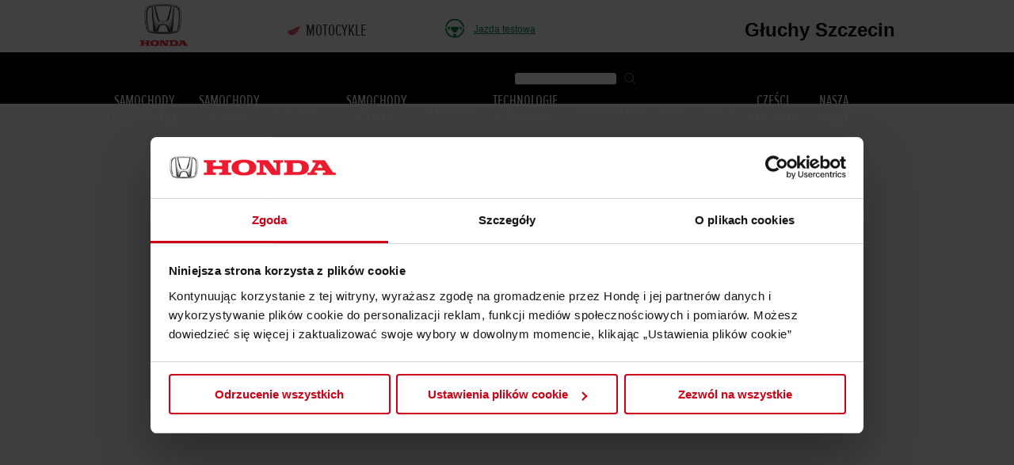

--- FILE ---
content_type: text/html; charset=UTF-8
request_url: https://honda.szczecin.pl/pl/samochody/samochody-nowe/rodzina-suvow.html
body_size: 13830
content:
<!DOCTYPE html PUBLIC "-//W3C//DTD XHTML 1.0 Strict//EN"
"http://www.w3.org/TR/xhtml1/DTD/xhtml1-strict.dtd">
<html xmlns="http://www.w3.org/1999/xhtml" xml:lang="pl" lang="pl">
<head>
<title>Głuchy i Spółka - Honda dealer</title>
<meta name="viewport" content="width=device-width, user-scalable=0, minimum-scale=1.0" />
<meta http-equiv="Content-Type" content="text/html; charset=UTF-8" />
<meta name="language" content="pl" />
<meta name="description" content="Dealer Honda" />
<meta name="keywords" content="" />
<meta name="robots" content="all" />
<meta name="author" content="Honda Poland" />
<script id="Cookiebot" src="https://consent.cookiebot.com/uc.js" data-cbid="c7544ad0-9ab7-4251-b620-e0eebd8af9ab" data-blockingmode="auto" type="text/javascript"></script>
<link rel="stylesheet" type="text/css" href="https://honda.szczecin.pl//public/css/honda_page.min.css?v=20170303" media="screen" />
<link media="screen" rel="stylesheet" type="text/css" href="https://honda.szczecin.pl/public/menu2021/fancybox.only.css" />
<script type="text/javascript" src="https://honda.szczecin.pl/public/js/all.min.js?v=20160712"></script>
<link rel="icon" type="image/x-icon" href="https://honda.szczecin.pl/public/images/favicons/favicon.png" />
<link rel="shortcut icon" type="image/x-icon" href="https://honda.szczecin.pl/public/images/favicons/favicon.png" />
<script type="text/javascript" src="https://maps.google.com/maps/api/js?key=AIzaSyBZTZBj5221U3sE8xK539itRgiF3mEjUKY"></script>
<script type="text/javascript">
		var base_url='https://honda.szczecin.pl/';
	var lang='pl';
	var motorbikes_dealer='samochody'
	var server='https://api-site.honda.pl/'
	//]]>
	</script>
<link rel="alternate" type="application/rss+xml" title="Honda - RSS" href="https://honda.szczecin.pl/pl/samochody/rss.html" />
<link rel="stylesheet" type="text/css" href="https://honda.szczecin.pl/public/css/app.css" media="all" />
<link rel="stylesheet" type="text/css" href="https://honda.szczecin.pl/public/css/app-fix.css" media="all" />
<link rel="stylesheet" type="text/css" href="https://honda.szczecin.pl/public/css/fancybox-fix.css" media="all" />
<link rel="stylesheet" type="text/css" href="https://honda.szczecin.pl/public/menu2021/menu.css" media="all" />	<base href="https://www.honda.pl/">
<link rel="stylesheet" href="/etc/designs/honda/theme_inclusive/style_baseline/common/common.css"/>
<link rel="stylesheet" href="/etc/designs/honda/theme_inclusive/style_baseline/common/modules-head.css"/>
<link rel="stylesheet" href="/etc/designs/honda/theme_inclusive/style_tablet_desktop/common/common.css" media="screen and (min-width: 621px)"/>
<link rel="stylesheet" href="/etc/designs/honda/theme_inclusive/style_tablet_desktop/common/modules-head.css" media="screen and (min-width: 621px)"/>
<link rel="stylesheet" href="/etc/designs/honda/theme_inclusive/style_print/common/allstyles-min.css" media="print"/>
<script src="/etc/designs/honda/theme_inclusive/script/header-scripts-min.js"></script>
<link rel="canonical" href="https://www.honda.pl/cars/new/range/suv.html"/>
</head>
<body class="samochody-nowe-rodzina-suvow" xml:lang="pl" id="Cars" style="padding-top:116px">
<header class="section--header">
<div class="primary--header--menu">
<div class="inner">
<div class="logo">
<a href="https://honda.szczecin.pl/pl/samochody.html" title="Samochody Honda">
<img src="https://honda.szczecin.pl/public/img/logo-cars.png" alt="Samochody Honda" />
</a>
</div>
<div class="dealer-type">
<ul class="dealer-type__items">
<li class="dealer-type__item dealer-type__item--motorbikes">
<a href="https://honda.szczecin.pl/pl/motocykle.html" title="Motocykle Honda">Motocykle</a>
</li>
</ul>
</div>
<div class="dealer-test-drive">
<a href="pl/samochody/umow-sie-na-jazde-probna" class="ico-wheel">Jazda testowa</a>
</div>
<div class="dealer-logo">
<a href="/">
Głuchy Szczecin
</a>
</div>
<div class="search-form">
<form action="https://honda.szczecin.pl/pl/samochody/wyszukiwarka.html" method="post">
<input class="field--input" type="text" class="main-input" name="search" id="main-search"  />
<input class="btn" type="submit" id="main-searcher-submit" value="" />
</form>
</div>
</div>
</div>
<style>
.goToFirstState {
background: #00803e none repeat scroll 0 0;
border: 0 none;
border-radius: 0;
float: left;
height: 65px;
margin: 0;
overflow: hidden;
position: relative;
transition: background 0.2s ease 0s;
width: 32px;
margin-right: 20px;
}
.goToFirstState:before {
color: #fff;
content: '\e00b';
font-family: "glyphs14";
font-size: 33px;
font-weight: bold;
left: -2px;
letter-spacing: 0;
line-height: 1;
overflow: hidden;
position: absolute;
text-decoration: none;
top: 17px;
vertical-align: top;
width: 32px;
}
.js__parents .nav--header__menu--submenu--models__item:last-child {
display:none;
}
</style>
<div class="secondary--header--menu">
<nav class="nav--header">
<div class="inner">
<span id="rwd-menu" href="#">
Menu
<span class="lines">
<span class="line-one"></span>
<span class="line-two"></span>
<span class="line-three"></span>
</span>
</span>
<ul class="nav--header__menu">
<li class="nav--header__menu--parent with--submenu js__with--submenu  nav--header__menu--parent__count--split">
<a class=" on noPointer" style="cursor:pointer">Samochody<span>&nbsp;</span><br>nowe&nbsp;Honda</a>
<div class="nav--header__menu--submenu nav--header__menu--submenu--models js__submenu">
<!-- MENU CARS -->
<ul class="nav--header__menu--submenu__items nav--header__menu--submenu__items--models">
<li class="nav--header__menu--submenu__item nav--header__menu--submenu__item--models">
<ul class="nav--header__menu--submenu--models__items">
<li class="nav--header__menu--submenu--models__item menu-model-item">
<a href="https://honda.szczecin.pl/pl/samochody/samochody-nowe/modele/prelude-ehev.html">
<p class="model--name">
<span>Nowy</span>
Prelude <b class="eHEV">e:HEV</b>
<!--
-->
</p>
<p class="model--price">
już od 214 500 PLN
</p>
<!-- LABEL -->
<p class="menucars__type-label-blue">NOWOŚĆ</p>
<!-- LABEL:END -->
<figure>
<img src="https://api-site.honda.pl/upload/honda_page/prelude-ehev.png" alt="Prelude e:HEV" data-id="2311" />
</figure>
</a>
</li>
<li class="nav--header__menu--submenu--models__item menu-model-item">
<a href="https://honda.szczecin.pl/pl/samochody/samochody-nowe/modele/civic-e-hev.html">
<p class="model--name">
<span>&nbsp;</span>
Civic <b class="eHEV">e:HEV</b>
<!--
-->
</p>
<p class="model--price">
już od 132 700 PLN
</p>
<!-- LABEL -->
<p class="menucars__type-label-blue" style="text-transform:capitalize">Hybryda</p>
<!-- LABEL:END -->
<figure>
<img src="https://api-site.honda.pl/upload/honda_page/civic-2025.png" alt="Civic e:HEV" data-id="2519" />
</figure>
</a>
</li>
<li class="nav--header__menu--submenu--models__item menu-model-item">
<a href="https://honda.szczecin.pl/pl/samochody/samochody-nowe/modele/hr-v-hybrid.html">
<p class="model--name">
<span>&nbsp;</span>
HR-V <b class="eHEV">e:HEV</b>
<!--
-->
</p>
<p class="model--price">
już od 121 900 PLN
</p>
<!-- LABEL -->
<p class="menucars__type-label-blue" style="text-transform:capitalize">Hybryda</p>
<!-- LABEL:END -->
<figure>
<img src="https://api-site.honda.pl/upload/honda_page/hr-v-facelift.png" alt="HR-V e:HEV" data-id="2493" />
</figure>
</a>
</li>
<li class="nav--header__menu--submenu--models__item menu-model-item">
<a href="https://honda.szczecin.pl/pl/samochody/samochody-nowe/modele/cr-v-hybrid-2023.html">
<p class="model--name">
<span>&nbsp;</span>
CR-V <b class="eHEV">e:HEV</b>
<!--
-->
</p>
<p class="model--price">
już od 189 900 PLN
</p>
<!-- LABEL -->
<p class="menucars__type-label-blue" style="text-transform:capitalize">Hybryda</p>
<!-- LABEL:END -->
<figure>
<img src="https://api-site.honda.pl/upload/honda_page/cr-v-2023.png" alt="CR-V e:HEV" data-id="2532" />
</figure>
</a>
</li>
<li class="nav--header__menu--submenu--models__item menu-model-item">
<a href="https://honda.szczecin.pl/pl/samochody/samochody-nowe/modele/cr-v-ephev-2023.html">
<p class="model--name">
<span>&nbsp;</span>
CR-V <b class="eHEV">e:PHEV</b>
<!--
-->
</p>
<p class="model--price">
już od 214 500 PLN
</p>
<!-- LABEL -->
<p class="menucars__type-label-blue" style="text-transform:capitalize">Hybryda</p>
<!-- LABEL:END -->
<figure>
<img src="https://api-site.honda.pl/upload/honda_page/crv-ephev-2023.png" alt="CR-V e:PHEV" data-id="2538" />
</figure>
</a>
</li>
<li class="nav--header__menu--submenu--models__item menu-model-item">
<a href="https://honda.szczecin.pl/pl/samochody/samochody-nowe/modele/zrv-hybid-2023.html">
<p class="model--name">
<span>&nbsp;</span>
ZR-V <b class="eHEV">e:HEV</b>
<!--
-->
</p>
<p class="model--price">
już od 154 400 PLN
</p>
<!-- LABEL -->
<p class="menucars__type-label-blue" style="text-transform:capitalize">Hybryda</p>
<!-- LABEL:END -->
<figure>
<img src="https://api-site.honda.pl/upload/honda_page/zrv2023.png" alt="ZR-V e:HEV" data-id="2534" />
</figure>
</a>
</li>
<li class="nav--header__menu--submenu--models__item menu-model-item">
<a href="https://honda.szczecin.pl/pl/samochody/samochody-nowe/modele/jazz-hybrid.html">
<p class="model--name">
<span>&nbsp;</span>
Jazz <b class="eHEV">e:HEV</b>
<!--
-->
</p>
<p class="model--price">
już od 99 900 PLN
</p>
<!-- LABEL -->
<p class="menucars__type-label-blue" style="text-transform:capitalize">Hybryda</p>
<!-- LABEL:END -->
<figure>
<img src="https://api-site.honda.pl/upload/honda_page/jazz-20251.png" alt="Jazz e:HEV" data-id="2473" />
</figure>
</a>
</li>
<li class="nav--header__menu--submenu--models__item menu-model-item">
<a href="https://honda.szczecin.pl/pl/samochody/samochody-nowe/modele/eny1-2023.html">
<p class="model--name">
<span>&nbsp;</span>
<b class="eHEV">e:Ny1</b>
<!--
-->
</p>
<p class="model--price">
już od 200 000 PLN
</p>
<!-- LABEL -->
<p class="menucars__type-label-blue" style="text-transform:capitalize">Elektryk</p>
<!-- LABEL:END -->
<figure>
<img src="https://api-site.honda.pl/upload/honda_page/eny1-2023.png" alt="e:Ny1" data-id="2536" />
</figure>
</a>
</li>
<li class="nav--header__menu--submenu--models__item menu-model-item">
<a href="https://honda.szczecin.pl/pl/samochody/samochody-nowe/modele/civic-type-r.html">
<p class="model--name">
<span>&nbsp;</span>
Civic Type R
<!--
-->
</p>
<p class="model--price">
już od 262 000 PLN
</p>
<!-- LABEL -->
<p class="menucars__type-label-blue" style="visibility:hidden !important;">&nbsp</p>
<!-- LABEL:END -->
<figure>
<img src="https://api-site.honda.pl/upload/honda_page/type-r-2022.png" alt="Civic Type R" data-id="1941" />
</figure>
</a>
</li>
</ul>
</li>
</ul>
<ul class="nav--header__menu--submenu__items nav--header__menu--submenu__items--pages">
<li class="nav--header__menu--submenu__item">
<a href="javascript:;">Wyszukaj model</a>
</li>
<li class="nav--header__menu--submenu__item">
<a href="https://honda.szczecin.pl/pl/samochody/samochody-nowe/cenniki.html">Cenniki, katalogi i specyfikacje</a>
</li>
<li class="nav--header__menu--submenu__item">
<a href="https://honda.szczecin.pl/pl/samochody/samochody-nowe/umow-sie-na-jazde-probna.html">Umów się na jazdę próbną </a>
</li>
<li class="nav--header__menu--submenu__item">
<a href="https://honda.szczecin.pl/pl/samochody/samochody-nowe/najnowsze-promocje.html">Najnowsze promocje</a>
</li>
<li class="nav--header__menu--submenu__item">
<a href="https://honda.szczecin.pl/pl/samochody/samochody-nowe/samochody-wycofane-z-eksploatacji.html">Samochody wycofane z eksploatacji</a>
</li>
<li class="nav--header__menu--submenu__item">
<a href="https://honda.szczecin.pl/pl/samochody/samochody-nowe/nowy-test-wltp.html">Nowy test WLTP</a>
</li>
<li class="nav--header__menu--submenu__item">
<a href="https://honda.szczecin.pl/pl/samochody/samochody-nowe/wkrotce.html">Wkrótce</a>
</li>
<li class="nav--header__menu--submenu__item">
<a href="https://honda.szczecin.pl/pl/samochody/samochody-nowe/gwarancje.html">Gwarancje</a>
</li>
<li class="nav--header__menu--submenu__item">
<a href="https://honda.szczecin.pl/pl/samochody/samochody-nowe/ruszaj-w-przyszlosc.html">RUSZAJ W PRZYSZŁOŚĆ</a>
</li>
<li class="nav--header__menu--submenu__item">
<a href="https://honda.szczecin.pl/pl/samochody/samochody-nowe/honda-evhc.html">Honda eVHC</a>
</li>
<li class="nav--header__menu--submenu__item">
<a href="https://honda.szczecin.pl/pl/samochody/samochody-nowe/akcja-serwisowa-kwiecien-2020.html">AKCJA SERWISOWA WIOSNA 2020</a>
</li>
<li class="nav--header__menu--submenu__item">
<a href="https://honda.szczecin.pl/pl/samochody/samochody-nowe/honda-sensing.html">Honda Sensing</a>
</li>
<li class="nav--header__menu--submenu__item">
<a href="https://honda.szczecin.pl/pl/samochody/samochody-nowe/kola-zimowe.html">Koła zimowe</a>
</li>
<li class="nav--header__menu--submenu__item">
<a href="https://honda.szczecin.pl/pl/samochody/samochody-nowe/pakiety-serwisowe.html">Pakiety serwisowe</a>
</li>
<li class="nav--header__menu--submenu__item">
<a href="https://honda.szczecin.pl/pl/samochody/samochody-nowe/rodzina-suvow.html">Rodzina suvów</a>
</li>
<li class="nav--header__menu--submenu__item">
<a href="https://honda.szczecin.pl/pl/samochody/samochody-nowe/konfigurator-honda.html">Konfigurator</a>
</li>
</ul>										<!-- MENU CARS : END -->
<div class="menu--buttons">
<span class="btn--close js__btn--close--submenu">
Zamknij
</span>
</div>
</div>
</li>
<li class="nav--header__menu--parent  nav--header__menu--parent__count--split">
<a class="" href="https://honda.szczecin.pl/pl/samochody/samochody-od-reki.html">Samochody<span></span><br>od ręki</a>
</li>
<li class="nav--header__menu--parent with--submenu js__with--submenu ">
<a class=" noPointer" style="cursor:pointer">Promocje</a>
<div class="nav--header__menu--submenu js__submenu">
<p class="page--name">
Promocje
</p>
<ul class="nav--header__menu--submenu__items">
<li class="nav--header__menu--submenu__item">
<a href="https://honda.szczecin.pl/pl/samochody/promocje/promocje-na-modele.html">Promocje na modele </a>
</li>
<li class="nav--header__menu--submenu__item">
<a href="https://honda.szczecin.pl/pl/samochody/promocje/promocje-na-serwis-czesci-i-akcesoria.html">Promocje na serwis, części i akcesoria</a>
</li>
</ul>
<div class="menu--buttons">
<span class="btn--close js__btn--close--submenu">
Zamknij
</span>
</div>
</div>
</li>
<li class="nav--header__menu--parent  nav--header__menu--parent__count--split">
<a class="" href="https://honda.szczecin.pl/pl/samochody/samochody-uzywane.html">Samochody<span>&nbsp;</span><br>używane</a>
</li>
<li class="nav--header__menu--parent ">
<a class="" href="https://honda.szczecin.pl/pl/samochody/akcesoria.html">Akcesoria</a>
</li>
<li class="nav--header__menu--parent  nav--header__menu--parent__count--split">
<a class="" href="https://honda.szczecin.pl/pl/samochody/technologie-hybrydowe.html">Technologie<span>&nbsp;</span><br>Hybrydowe</a>
</li>
<li class="nav--header__menu--parent with--submenu js__with--submenu ">
<a class=" noPointer" style="cursor:pointer">Finansowanie</a>
<div class="nav--header__menu--submenu js__submenu">
<p class="page--name">
Finansowanie
</p>
<ul class="nav--header__menu--submenu__items">
<li class="nav--header__menu--submenu__item">
<a href="https://honda.szczecin.pl/pl/samochody/finansowanie/kredyt-i-leasing.html">Kredyt i leasing  </a>
</li>
<li class="nav--header__menu--submenu__item">
<a href="https://honda.szczecin.pl/pl/samochody/finansowanie/ubezpieczenie.html">Ubezpieczenie</a>
</li>
</ul>
<div class="menu--buttons">
<span class="btn--close js__btn--close--submenu">
Zamknij
</span>
</div>
</div>
</li>
<li class="nav--header__menu--parent ">
<a class="" href="https://honda.szczecin.pl/pl/samochody/blog.html">Blog</a>
</li>
<li class="nav--header__menu--parent with--submenu js__with--submenu ">
<a class=" noPointer" style="cursor:pointer">Serwis</a>
<div class="nav--header__menu--submenu js__submenu">
<p class="page--name">
Serwis
</p>
<ul class="nav--header__menu--submenu__items">
<li class="nav--header__menu--submenu__item">
<a href="https://honda.szczecin.pl/pl/samochody/serwis/aplikacja-my-honda.html">Aplikacja My Honda+</a>
</li>
<li class="nav--header__menu--submenu__item">
<a href="https://honda.szczecin.pl/pl/samochody/serwis/kosmetyka-samochodowa.html">Kosmetyka Samochodowa</a>
</li>
<li class="nav--header__menu--submenu__item">
<a href="https://honda.szczecin.pl/pl/samochody/serwis/serwis-klimatyzacji.html">Serwis Klimatyzacji</a>
</li>
<li class="nav--header__menu--submenu__item">
<a href="https://honda.szczecin.pl/pl/samochody/serwis/serwis-mechaniczny.html">Serwis Mechaniczny</a>
</li>
<li class="nav--header__menu--submenu__item">
<a href="https://honda.szczecin.pl/pl/samochody/serwis/serwis-blacharsko-lakierniczy.html">Serwis blacharsko - lakierniczy </a>
</li>
<li class="nav--header__menu--submenu__item">
<a href="https://honda.szczecin.pl/pl/samochody/serwis/umow-sie-na-usluge-serwisowa.html">Umów się na usługę serwisową</a>
</li>
<li class="nav--header__menu--submenu__item">
<a href="https://honda.szczecin.pl/pl/samochody/serwis/technika.html">Technika </a>
</li>
<li class="nav--header__menu--submenu__item">
<a href="https://honda.szczecin.pl/pl/samochody/serwis/gwarancja.html">Gwarancja </a>
</li>
<li class="nav--header__menu--submenu__item">
<a href="https://honda.szczecin.pl/pl/samochody/serwis/gwarancja-honda-plus.html">Gwarancja HONDA PLUS</a>
</li>
<li class="nav--header__menu--submenu__item">
<a href="https://honda.szczecin.pl/pl/samochody/samochody-nowe/pakiety-serwisowe.html">Pakiet serwisowy</a>
</li>
</ul>
<div class="menu--buttons">
<span class="btn--close js__btn--close--submenu">
Zamknij
</span>
</div>
</div>
</li>
<li class="nav--header__menu--parent with--submenu js__with--submenu  nav--header__menu--parent__count--split">
<a class="" href="https://honda.szczecin.pl/pl/samochody/czesci-zamienne.html">Części<span>&nbsp;</span><br>zamienne</a>
</li>
<li class="nav--header__menu--parent with--submenu js__with--submenu  nav--header__menu--parent__count--split">
<a class=" noPointer" style="cursor:pointer">Nasza<span>&nbsp;</span><br>firma</a>
<div class="nav--header__menu--submenu js__submenu">
<p class="page--name">
Nasza firma
</p>
<ul class="nav--header__menu--submenu__items">
<li class="nav--header__menu--submenu__item">
<a href="https://honda.szczecin.pl/pl/samochody/nasza-firma/nasza-firma.html">Nasza firma</a>
</li>
<li class="nav--header__menu--submenu__item">
<a href="https://honda.szczecin.pl/pl/samochody/nasza-firma/motocykle-salon-i-serwis.html">Motocykle - salon i serwis</a>
</li>
</ul>
<div class="menu--buttons">
<span class="btn--close js__btn--close--submenu">
Zamknij
</span>
</div>
</div>
</li>
<li class="nav--header__menu--parent last ">
<a class="" href="https://honda.szczecin.pl/pl/samochody/kontakt.html">Kontakt</a>
</li>
</ul>
</div>
</nav>
</div>
</header>
<link rel="stylesheet" href="https://www.honda.pl/etc/designs/honda/theme_inclusive/style_baseline/configurator/configurator_baseline-min.css"/>
<link rel="stylesheet" href="https://www.honda.pl/etc/designs/honda/theme_inclusive/style_tablet_desktop/configurator/configurator_tablet_desktop-min.css" media="screen and (min-width: 621px)"/>
<div id="samochody-nowe_rodzina-suvow">
<div id="outer">
<div id="page" class="content">
<div class="par parsys"><div class="stickyCtasLite section">
<nav class="sticky_ctas"
data-esmodule="sticky_ctas_lite"
>
<ul>
</ul>
</nav>
<script>HONDA.ModuleLoader.update();</script>
</div>
<div class="xlTileLite section">
<div id=""
class="xl-tile-lite animate-section pre-animation align-left  "
data-esmodule="xl_tile_lite"
data-action="waypointTrigger"
>
<div class="xl-tile-lite-media-wrapper">
<div class="xl-tile-lite-image">
<picture>
<source srcset="/content/dam/central/cars/range/suv/2023/honda-range-xtile1-1728x972-desktop.jpg/jcr:content/renditions/fb_r_w.webp" type="image/webp" media="(min-width:1401px)">
<source srcset="/content/dam/central/cars/range/suv/2023/honda-range-xtile1-1728x972-desktop.jpg/jcr:content/renditions/fb_w.webp" type="image/webp" media="(min-width:801px) and (max-width:1400px)">
<source srcset="/content/dam/central/cars/range/suv/2023/honda-range-xtile1-1728x972-desktop.jpg/jcr:content/renditions/m_r_w.webp" type="image/webp" media="(min-width:621px) and (max-width:800px)">
<source srcset="/content/dam/central/cars/range/suv/2023/honda-range-xtile1-1280x1280-mobile.jpg/jcr:content/renditions/m_r_w.webp" type="image/webp" media="(max-width:620px)">
<img src="/content/dam/central/cars/range/suv/2023/honda-range-xtile1-1280x1280-mobile.jpg/_jcr_content/renditions/m_r.jpg" alt="Cała gama SUVów zaparkowanych razem nad jeziorem" loading="lazy">
</picture>
</div>
</div>
<div class="xl-tile-lite-content-wraper" id="content-wraper">
<div class="xl-tile-lite-content">
<h2 class="animated fadeInUp ease-out-circ d5 a-1-5">Gama zelektryfikowanych SUVów Hondy</h2>
<div class="animated fadeIn  d-1-5 a-1 ">
<p>Poznaj gamę SUVów Hondy z napędami hybrydowymi, hybrydowymi z możliwością ładowania z gniazdka oraz całkowicie elektrycznymi. Wszystkie modele świetnie łączą praktyczność, przestronność i duży zasięg na jednym tankowaniu/ładowaniu. Poczuj radość z codziennej jazdy i zobacz, jak nasze SUVy łączą solidność konstrukcji i wysoką moc napędu z atrakcyjną stylistyką oraz przemyślanymi akcentami, które uwidaczniają naszą dbałość o szczegóły.&nbsp;<br>
<br>
Wybierz swojego SUVa już dziś!</p>
</div>
</div>
</div>
<!-- below style is to handle the use selected background color -->
<div class="gradient xltilelite_206925609-par-custom-style"></div>
<style>
@media screen and (min-width: 801px){
.xltilelite_206925609-par-custom-style {
background: linear-gradient(269deg, #000000 0, transparent 50%) !important;
}
}
</style>
</div>
<script>HONDA.ModuleLoader.update();</script>
</div>
<div class="popularConfigurations section">
<div class="theme-bootstrap" id="">
<div class="section-container  no-bottom-space animate-section pre-animation" data-action="waypointTrigger" data-esmodule="popular_configurations">
<div class="popular-configurations">
<div class="container">
<div class="section-intro">
<h2 class="title-heading fadeInUpSlow ease-out-circ a-1">Znajdź SUVa Hondy odpowiedniego dla siebie<br><p>Poznaj bliżej gamę SUVów Hondy, dostosowanych do różnych preferencji i stylów życia. Od kompaktowych SUV-ów, takich jak Honda HR-V, po większe modele, takie jak ZR-V i CR-V — w naszej ofercie każdy znajdzie coś dla siebie. Znajdź model, który najlepiej pasuje do Twojego trybu życia, oczekiwań w kwestii osiągów oraz pożądanego wyposażenia.</p></h2>
</div>
<div class="popular-configurations__card-wrapper">
<div class="row equal">
<div class="col-sm-4">
<div class="popular-configurations__card animate-item fadeInUpSlow a-1 ease-out-circ d2">
<div class="popular-configurations__card-column column--one">
<div class="popular-configurations__card-price">
e:Ny1
</div>
<div class="popular-configurations__card-model">
Już od 219 900 zł
</div>
<div class="popular-configurations__card-image">
<img src="/content/dam/central/cars/range/electric-range/honda-electric-range-popular-configurations-02-eny1.png/_jcr_content/renditions/c3.png" data-high-resolution-src="/content/dam/central/cars/range/electric-range/honda-electric-range-popular-configurations-02-eny1.png/jcr:content/renditions/c3_r.png" alt="Zdjęcie Hondy e:Ny1" loading="lazy">
</div>
</div>
<div class="popular-configurations__card-column column--two">
<ul class="popular-configurations__card-list">
<li>
<p>Zaawansowany elektryczny układ napędowy&nbsp;</p>
<p>Zasięg do 412 km*</p>
<p>Pojemność przestrzeni bagażowej do 1176 litrów**</p>
<p>Szybkie ładowanie — do 80% w 45 minut***</p>
<p>System Honda SENSING w standardzie</p>
<p>System informacyjno-rozrywkowy Honda CONNECT z funkcjami Android Auto™ i Apple CarPlay®</p>
<p>Zerowa emisja spalin*</p>
</li>
</ul>
</div>
<a class="analyticsEvent popular-configurations__card-cta chevronRightSmall" data-analytics='{"event":"SUV range","eventCategory":"Compare","eventLabel":"Explore e:Ny1","eventAction":"Entry"}' href="/content/honda/pl_pl/cars/new/e-ny1-electric-suv/overview">Poznaj Hondę e:Ny1</a>
</div>
</div>
<div class="col-sm-4">
<div class="popular-configurations__card animate-item fadeInUpSlow a-1 ease-out-circ d3">
<div class="popular-configurations__card-column column--one">
<div class="popular-configurations__card-price">
HR-V e:HEV
</div>
<div class="popular-configurations__card-model">
Już od 144 900 zł
</div>
<div class="popular-configurations__card-image">
<img src="/content/dam/central/cars/hr-v-teaser/HR-V-Hybrid-overview-lite/HR-V-Hybrid-popular-configurations1.png/_jcr_content/renditions/c3.png" data-high-resolution-src="/content/dam/central/cars/hr-v-teaser/HR-V-Hybrid-overview-lite/HR-V-Hybrid-popular-configurations1.png/jcr:content/renditions/c3_r.png" alt="Zdjęcie Hondy HR-V" loading="lazy">
</div>
</div>
<div class="popular-configurations__card-column column--two">
<ul class="popular-configurations__card-list">
<li>
<p>Hybrydowy układ napędowy Honda e:HEV</p>
<p>Zasięg do 740 km*</p>
<p>Pojemność przestrzeni bagażowej do 1274 litrów**</p>
<p>System Honda SENSING w standardzie</p>
<p>System informacyjno-rozrywkowy Honda CONNECT z funkcjami Android Auto™ i Apple CarPlay®</p>
<p>Klapa bagażnika sterowana elektrycznie</p>
</li>
</ul>
</div>
<a class="analyticsEvent popular-configurations__card-cta chevronRightSmall" data-analytics='{"event":"SUV range","eventCategory":"Compare","eventLabel":"Explore the HR-V","eventAction":"Entry"}' rel="nofollow" href="https://honda.szczecin.pl/pl/samochody/samochody-nowe/modele/hr-v-2019.html-hybrid/overview">Poznaj Hondę HR-V</a>
</div>
</div>
</div>
</div>
</div>
</div>
</div>
</div>
</div>
<div class="popularConfigurations section">
<div class="theme-bootstrap" id="">
<div class="section-container  no-top-space animate-section pre-animation" data-action="waypointTrigger" data-esmodule="popular_configurations">
<div class="popular-configurations">
<div class="container">
<div class="section-intro">
<h2 class="title-heading fadeInUpSlow ease-out-circ a-1"> </h2>
</div>
<div class="popular-configurations__card-wrapper">
<div class="row equal">
<div class="col-sm-4">
<div class="popular-configurations__card animate-item fadeInUpSlow a-1 ease-out-circ d2">
<div class="popular-configurations__card-column column--one">
<div class="popular-configurations__card-price">
ZR-V e:HEV
</div>
<div class="popular-configurations__card-model">
Już od 189 900 zł
</div>
<div class="popular-configurations__card-image">
<img src="/content/dam/central/cars/range/hybrid/hydrid-updates-Aug22/24YM_ZRV_ADVANCE_EU_f34_stu_B_575P_001.png/_jcr_content/renditions/c3.png" data-high-resolution-src="/content/dam/central/cars/range/hybrid/hydrid-updates-Aug22/24YM_ZRV_ADVANCE_EU_f34_stu_B_575P_001.png/jcr:content/renditions/c3_r.png" alt="Zdjęcie Hondy ZR-V " loading="lazy">
</div>
</div>
<div class="popular-configurations__card-column column--two">
<ul class="popular-configurations__card-list">
<li>
<p>Hybrydowy układ napędowy Honda e:HEV</p>
<p>Zasięg do 1000 km*</p>
<p>Przyspieszenie 0-100 km/h już w 7,8 sekundy</p>
<p>Pojemność przestrzeni bagażowej do 1322 litrów**</p>
<p>System Honda SENSING w standardzie</p>
<p>System informacyjno-rozrywkowy Honda CONNECT z funkcjami Android Auto™ i Apple CarPlay®</p>
<p>Podgrzewana kierownica i wyświetlacz przezierny w wybranych wersjach wyposażenia</p>
</li>
</ul>
</div>
<a class="analyticsEvent popular-configurations__card-cta chevronRightSmall" data-analytics='{"event":"suv-range","eventCategory":"Compare","eventLabel":"Explore the ZR-V ","eventAction":"Entry"}' href="/content/honda/pl_pl/cars/new/zr-v-hybrid-suv/overview">Poznaj Hondę ZR-V </a>
</div>
</div>
<div class="col-sm-4">
<div class="popular-configurations__card animate-item fadeInUpSlow a-1 ease-out-circ d3">
<div class="popular-configurations__card-column column--one">
<div class="popular-configurations__card-price">
CR-V e:HEV i e:PHEV
</div>
<div class="popular-configurations__card-model">
Już od 213 900 zł
</div>
<div class="popular-configurations__card-image">
<img src="/content/dam/central/cars/range/hybrid/hydrid-updates-Aug22/24YM_CRV_ADVANCE_EU_f34_stu_B_640M_001.png/_jcr_content/renditions/c3.png" data-high-resolution-src="/content/dam/central/cars/range/hybrid/hydrid-updates-Aug22/24YM_CRV_ADVANCE_EU_f34_stu_B_640M_001.png/jcr:content/renditions/c3_r.png" alt="Zdjęcie hybrydowej Hondy CR-V" loading="lazy">
</div>
</div>
<div class="popular-configurations__card-column column--two">
<ul class="popular-configurations__card-list">
<li>
<p>Do wyboru układy napędowe pełnej hybrydy i możliwością doładowywania z gniazdka</p>
<p>Zasięg do 960 km z układem pełnej hybrydy</p>
<p>Do 81 km zasięgu wyłącznie na prądzie w wersji plug-in*<br>
</p>
<p>Pojemność przestrzeni bagażowej do 1710 litrów**<br>
</p>
<p>Najnowocześniejsze systemy bezpieczeństwa Honda SENSING 360</p>
<p>System informacyjno-rozrywkowy Honda CONNECT z funkcjami Android Auto™ i Apple CarPlay®</p>
<p>Wersja plug-in ma średnią emisję CO2 na rekordowo niskim poziomie 18g/km*</p>
<p>Pełna hybryda zużywa średnio tylko 5,9 l paliwa na 100 km*</p>
</li>
</ul>
</div>
<a class="analyticsEvent popular-configurations__card-cta chevronRightSmall" data-analytics='{"event":"suv-range","eventCategory":"Compare","eventLabel":"Explore the CR-V Hybrid","eventAction":"Entry"}' href="/content/honda/pl_pl/cars/new/cr-v-hybrid-suv/overview">Poznaj Hondę CR-V </a>
</div>
</div>
</div>
</div>
</div>
</div>
</div>
</div>
</div>
<div class="boxMod section">
<div class="heading-box  " data-esmodule="heading_box">
<div class="heading-box-container">
<div class="heading-box-content-wrapper">
<a rel="nofollow" href="https://www.honda.pl/cars/new.html" class="cta-button cta-button-round heading-box-cta">Zobacz na całą gamę samochodów Hondy</a>
</div>
</div>
</div>
</div>
<div class="boxMod section">
<div class="heading-box  " data-esmodule="heading_box">
<div class="heading-box-container">
<div class="heading-box-content-wrapper">
<h1 class="heading-box-title">Dlaczego warto się zdecydować na SUVa?</h1>
<p>Określenie „Sports Utility Vehicle”, w skrócie „SUV”, można przetłumaczyć jako „samochód sportowo-rekreacyjny”. Oznacza to przestronne wnętrze i dużą przestrzeń bagażową. SUVy Hondy z założenia łączą dynamikę jazdy, paliwooszczędność i nowoczesne technologie, dzięki czemu świetnie nadają się zarówno do codziennych dojazdów po mieście, jak i rodzinnych wycieczek oraz wypadów w lekki teren.</p>
<p>&nbsp;</p>
</div>
</div>
</div>
</div>
<div class="tabbedMod section">
<div class="section-container " id="" data-esmodule="tabular_module">
<div class="tabular-module">
<div class="container">
<div class="section-intro">
<h2 class="title-heading">Dlaczego warto kupić SUVa Hondy?</h2>
</div>
<div class="tabular-module-tabs">
<div class="tabs-line-animate">
<div class="tab-link">
<a data-analytics='{
"event":"",
"eventCategory":"",
"eventLabel":"",
"eventAction":"",
"actionType":"",
"clickText":"",
"clickType":"",
"modelSelected":"",
"inPageLocation":"",
"destinationURL":"",
"businessUnit":"cars",
"countryCode":"pl"
}' rel="nofollow" href="https://honda.szczecin.pl/pl/samochody/samochody-nowe/rodzina-suvow.html#">Liczne schowki i możliwość konfigurowania przestrzeni bagażowej</a>
</div>
<div class="tab-link">
<a data-analytics='{
"event":"",
"eventCategory":"",
"eventLabel":"",
"eventAction":"",
"actionType":"",
"clickText":"",
"clickType":"",
"modelSelected":"",
"inPageLocation":"",
"destinationURL":"",
"businessUnit":"cars",
"countryCode":"pl"
}' rel="nofollow" href="https://honda.szczecin.pl/pl/samochody/samochody-nowe/rodzina-suvow.html#">Wysoki komfort</a>
</div>
<div class="tab-link">
<a data-analytics='{
"event":"",
"eventCategory":"",
"eventLabel":"",
"eventAction":"",
"actionType":"",
"clickText":"",
"clickType":"",
"modelSelected":"",
"inPageLocation":"",
"destinationURL":"",
"businessUnit":"cars",
"countryCode":"pl"
}' rel="nofollow" href="https://honda.szczecin.pl/pl/samochody/samochody-nowe/rodzina-suvow.html#">Świetne wyposażenie już w standardzie</a>
</div>
<div class="tab-link">
<a data-analytics='{
"event":"",
"eventCategory":"",
"eventLabel":"",
"eventAction":"",
"actionType":"",
"clickText":"",
"clickType":"",
"modelSelected":"",
"inPageLocation":"",
"destinationURL":"",
"businessUnit":"cars",
"countryCode":"pl"
}' rel="nofollow" href="https://honda.szczecin.pl/pl/samochody/samochody-nowe/rodzina-suvow.html#">Bezpieczeństwo w standardzie </a>
</div>
<span class="active-line"></span>
<span class="border-line"></span>
</div>
</div>
<div class="tabular-module-content ">
<div class="tabular-module-content-inner">
<div class="two-col-layout ">
<div class="image-column tabbed-image-slider-container swiper-container" data-loopinterval="3000">
<div class="swiper-wrapper">
<div class="swiper-slide">
<img src="/content/dam/central/cars/range/suv/2023/honda-range-tabbed-module-1-1728x972-desktop.jpg/_jcr_content/renditions/c4.jpg" alt="Zaparkowany SUV Hondy z otwartym bagażnikiem" loading="lazy">
</div>
</div>
<div class="swiper-pagination-circled"></div>
</div>
<div class="content-column">
<h2 class="heading">Liczne schowki i możliwość konfigurowania przestrzeni bagażowej</h2>
<div class="description"><p>Mocowania ISO FIX (I-SIZE) są łatwo dostępne na wszystkich miejscach tylnego siedzenia, a ilość miejsca bez problemu pozwala na zamontowanie fotelików ustawionych przodem i tyłem do kierunku jazdy. Możesz mieć pewność, że w Hondzie ZR-V dzieci zawsze będą podróżowały komfortowo i bezpiecznie. A jeśli potrzebujesz więcej miejsca na bagaże, wybierz Hondę CR-V z jej przesuwanymi tylnymi siedzeniami. <br /> <br /> Czy wybierasz się na rodzinną wycieczkę czy też musisz przewieźć jakieś wielkogabarytowe rzeczy, SUVy Hondy zapewnią niezbędną przestronność i możliwość różnorodnej aranżacji wnętrza. Niektóre modele mają nawet relingi dachowe, do których można zamocować dodatkowy bagaż albo rowery na ten planowany wyjazd.</p>
</div>
</div>
</div>
</div>
<div class="tabular-module-content-inner">
<div class="two-col-layout ">
<div class="image-column tabbed-image-slider-container swiper-container" data-loopinterval="3000">
<div class="swiper-wrapper">
<div class="swiper-slide">
<img src="/content/dam/central/cars/range/suv/2023/honda-range-tabbed-module-2-1728x972-desktop.jpg/_jcr_content/renditions/c4.jpg" alt="Zaparkowany SUV Hondy z otwartym bagażnikiem" loading="lazy">
</div>
</div>
<div class="swiper-pagination-circled"></div>
</div>
<div class="content-column">
<h2 class="heading">Wysoki komfort</h2>
<div class="description"><p>Honda dokłada wszelkich starań, aby podróż była równie przyjemna, jak sam cel podróży. Dlatego w naszych samochodach można znaleźć ergonomiczne fotele świetnie trzymające ciało, panoramiczne dachy* oraz luksusowe materiały wnętrza nadające niewymuszonej elegancji.</p>
<p>Na chłodniejsze dni przygotowaliśmy&nbsp;podgrzewaną kierownicę i fotele, natomiast podczas cieplejszej pogody&nbsp;wentylowane fotele przednie zwiększą odczuwalny komfort**. Ergonomiczne konstrukcje siedzeń oraz intuicyjnie rozplanowane deski rozdzielcze podnoszą przyjemność podróżowania, którą dodatkowo wzmacnia standardowa funkcja łączności ze smartfonem.</p>
<p><i><small>*Wyposażenie opcjonalne</small></i><br>
<small><i>**Rozwiązanie dostępne w wybranych modelach</i></small></p>
</div>
</div>
</div>
</div>
<div class="tabular-module-content-inner">
<div class="two-col-layout ">
<div class="image-column tabbed-image-slider-container swiper-container" data-loopinterval="3000">
<div class="swiper-wrapper">
<div class="swiper-slide">
<img src="/content/dam/central/cars/range/suv/2023/honda-range-tabbed-module-3-1728x972-desktop.jpg/_jcr_content/renditions/c4.jpg" alt="Zaparkowany SUV Hondy z otwartym bagażnikiem" loading="lazy">
</div>
</div>
<div class="swiper-pagination-circled"></div>
</div>
<div class="content-column">
<h2 class="heading">Świetne wyposażenie już w standardzie</h2>
<div class="description"><p>Inteligentne i dynamiczne SUVy Hondy oferują nową jakość skomunikowania i rozrywki. Interfejsy Android Auto i Apple CarPlay pozwalają wygodnie podłączyć smartfony, aby korzystać ich aplikacji podczas jazdy na dużych dotykowych ekranach o przekątnej nawet 15 cali.</p>
<p>Łatwo też docenić wygodę elektrycznego sterowania tylną klapą, które bardzo ułatwia wkładanie i wyjmowanie bagaży.<b></b></p>
</div>
</div>
</div>
</div>
<div class="tabular-module-content-inner">
<div class="two-col-layout ">
<div class="image-column tabbed-image-slider-container swiper-container" data-loopinterval="3000">
<div class="swiper-wrapper">
<div class="swiper-slide">
<img src="/content/dam/central/cars/range/suv/2023/honda-range-tabbed-module-4-1728x972-desktop.jpg/_jcr_content/renditions/c4.jpg" alt="Zaparkowany SUV Hondy z otwartym bagażnikiem" loading="lazy">
</div>
</div>
<div class="swiper-pagination-circled"></div>
</div>
<div class="content-column">
<h2 class="heading">Bezpieczeństwo w standardzie </h2>
<div class="description"><p>Każdy SUV ma w standardzie którąś wersję kompleksowego pakietu systemów bezpieczeństwa o nazwie Honda SENSING. Układy takie jak proaktywny system ograniczający skutki kolizji czy tempomat adaptacyjny z funkcją podążania przy niskiej prędkości odciążają kierowcę na bieżąco, natomiast system utrzymywania na pasie ruchu pilnuje, aby pojazd nie zajechał komuś przypadkowo drogi. Czujne oczy systemów ostrzegania o zbliżającym się pojeździe podczas cofania oraz zapobiegania zjeżdżaniu z pasa ruchu służą kierowcy dodatkową pomocą zwiększającą bezpieczeństwo podróży.<br />
</p>
</div>
</div>
</div>
</div>
</div>
</div>
</div>
</div>
</div>
<div class="xlTileLite section">
<div id=""
class="xl-tile-lite animate-section pre-animation align-left theme-light no-top-space no-bottom-space "
data-esmodule="xl_tile_lite"
data-action="waypointTrigger"
>
<div class="xl-tile-lite-media-wrapper">
<div class="xl-tile-lite-image">
<picture>
<source srcset="/content/dam/central/cars/range/suv/2023/honda-range-xtile2-1728x972-desktop.jpg/jcr:content/renditions/fb_r_w.webp" type="image/webp" media="(min-width:1401px)">
<source srcset="/content/dam/central/cars/range/suv/2023/honda-range-xtile2-1728x972-desktop.jpg/jcr:content/renditions/fb_w.webp" type="image/webp" media="(min-width:801px) and (max-width:1400px)">
<source srcset="/content/dam/central/cars/range/suv/2023/honda-range-xtile2-1728x972-desktop.jpg/jcr:content/renditions/m_r_w.webp" type="image/webp" media="(min-width:621px) and (max-width:800px)">
<source srcset="/content/dam/central/cars/range/suv/2023/honda-range-xtile2-1280x1280-mobile.jpg/jcr:content/renditions/m_r_w.webp" type="image/webp" media="(max-width:620px)">
<img src="/content/dam/central/cars/range/suv/2023/honda-range-xtile2-1280x1280-mobile.jpg/_jcr_content/renditions/m_r.jpg" alt=" Mały SUV Hondy — w pełni elektryczny " loading="lazy">
</picture>
</div>
</div>
<div class="xl-tile-lite-content-wraper" id="content-wraper">
<div class="xl-tile-lite-content">
<h2 class="animated fadeInUp ease-out-circ d5 a-1-5">Poznaj gamę elektrycznych <br>samochodów Hondy</h2>
<div class="animated fadeIn  d-1-5 a-1 ">
<p>Elektryczne samochody Hondy są doskonałe do jeżdżenia po mieście. Usportowione, mocne, niezawodne i bardzo zwrotne, mają wszystkie cechy, jakich można oczekiwać od pojazdów o takim przeznaczeniu. Nawet gdy zechcesz wyjechać dalej, nie musisz się obawiać o zasięg, ponieważ elektryki Hondy brylują pod tym względem w swoich klasach.&nbsp;</p>
</div>
<div class="cta-wrapper animated fadeIn d-2-5 a-1">
<a data-analytics='{"event":"suv-range",
"eventCategory":"Explore the Honda Electric Car range",
"eventLabel":"Zobacz gamu0119 samochodu00F3w elektrycznych Hondy",
"eventAction":"Entry",
"actionType":"Entry",
"moduleName":"XL Tile",
"clickText":"Zobacz gamu0119 samochodu00F3w elektrycznych Hondy",
"clickType":"external",
"modelSelected":"",
"inPageLocation":"Middle",
"ctaPosition":"primary",
"destinationURL":"content/honda/pl_pl/cars/new/range/electric.html"}' href="/cars/new/range/content/honda/pl_pl/cars/new/range/electric.html" class="analyticsEvent cta-button cta-button-round ">
Zobacz gamę samochodów elektrycznych Hondy
</a>
</div>
</div>
</div>
<!-- below style is to handle the use selected background color -->
<div class="gradient xltilelite_132073140-par-custom-style"></div>
<style>
@media screen and (min-width: 801px){
.xltilelite_132073140-par-custom-style {
background: linear-gradient(269deg, #000000 0, transparent 50%) !important;
}
}
</style>
</div>
<script>HONDA.ModuleLoader.update();</script>
</div>
<div class="boxMod section">
<div class="heading-box  " data-esmodule="heading_box">
<div class="heading-box-container">
<div class="heading-box-content-wrapper">
<h1 class="heading-box-title">Często zadawane pytania</h1>
<p><b>Jakiego typu SUVy produkuje Honda?</b></p>
<p>Honda oferuje zróżnicowaną gamę SUVów dostosowanych do różnych preferencji i stylów życia. Jest tu więc niezwykle popularna kompaktowa Honda HR-V, usportowiony średniej wielkości ZR-V z napędem pełnej hybrydy, jak i również w pełni elektryczny, kompaktowy model e:Ny1. Zwieńczeniem gamy jest legendarny już duży SUV, czyli CR-V, który dostępny jest do wyboru z pełną hybrydą i hybrydą plug-in.*</p>
<p>&nbsp;</p>
<p><b>Jaka jest różnica między napędem 4x4 a napędem na wszystkie koła?</b></p>
<p>Napęd 4x4, czyli napęd na cztery koła, umożliwia kierowcom przełączanie między napędem na dwa i cztery koła, co idealnie sprawdza się w zróżnicowanym terenie. Z kolei napęd na wszystkie koła (AWD) automatycznie rozdziela moc na koła, które jej najbardziej potrzebują, zapewniając stałą przyczepność w różnych warunkach.<br>
<br>
<b>Czy hybrydowe SUVy nadają się do holowania?</b><br>
<br>
Większość hybrydowych SUVów może holować inne pojazdy i przyczepy, chociaż zapotrzebowanie na moc niezbędną do ciągnięcia dodatkowego ładunku oznacza, że samochód będzie prawdopodobnie korzystał ze swojego tradycyjnego silnika spalinowego, a nie elektrycznego. Jednak nowa Honda CR-V Plug-in* ma specjalny <i>tryb holowania</i>, który pozwala samochodowi korzystać z zasilania akumulatorem elektrycznym podczas holowania ładunków o masie do 1500 kg.<br>
<br>
*Dostępność modeli może się różnić w zależności od rynku.</p>
</div>
</div>
</div>
</div>
<div class="disclaimer section">
<div class="optional-disclaimer-wrapper no-top-space " data-esmodule="disclaimer_box">
<div class="container">
<p>&nbsp;</p>
<p><i>* Dane dotyczące zużycia energii i emisji spalin na podstawie norm WLTP. Dane dotyczące zasięgu mogą nie odzwierciedlać rzeczywistych wyników jazdy, które zależą od szeregu czynników, zamontowanych akcesoriów (po rejestracji), warunków meteorologicznych, stylu jazdy i obciążenia pojazdu.</i></p>
<p>**<i>Metoda VDA&nbsp;&nbsp;</i></p>
<p><i><sup>***</sup>Orientacyjne czasy ładowania podane wyłącznie w celach porównawczych, w optymalnych warunkach, takich jak temperatura około 25°C. Faktyczne czasy ładowania mogą się różnić w zależności od szeregu czynników, takich jak wiek, rodzaj, kondycja, obsługiwane szybkości ładowania oraz temperatura stacji ładowania i akumulatora, początkowy stan naładowania oraz warunki środowiskowe, takie jak temperatura otoczenia w miejscu ładowania. Ładowanie może się wydłużyć w chłodniejszej pogodzie oraz w sytuacjach, gdy temperatura akumulatora spowoduje aktywację różnych zabezpieczeń chroniących przed uszkodzeniem.</i><br>
</p>
<p>&nbsp;</p>
<p style="text-align: center; color: rgb(0,0,0);">&nbsp;</p>
<p style="text-align: center; color: rgb(0,0,0);">&nbsp;</p>
</div>
</div>
</div>
<div class="discoverMore section">
<div id=""
class="section-container discover-more pre-animation theme-dark no-top-space no-bottom-space "
data-esmodule="discover_more"
data-action="waypointTrigger"
>
<picture>
<source srcset="/content/dam/central/cars/range/suv/2023/honda-range-discover-more-972x1728-desktop.jpg/jcr:content/renditions/fb_r_w.webp" type="image/webp" media="(orientation:landscape) and (min-width:1401px)">
<source srcset="/content/dam/central/cars/range/suv/2023/honda-range-discover-more-972x1728-desktop.jpg/jcr:content/renditions/fb_w.webp" type="image/webp" media="(orientation:landscape) and (min-width:801px) and (max-width:1400px)">
<source srcset="/content/dam/central/cars/range/suv/2023/honda-range-discover-more-972x1728-desktop.jpg/jcr:content/renditions/m_w.webp" type="image/webp" media="(orientation:landscape)">
<source srcset="/content/dam/central/cars/range/suv/2023/honda-range-discover-more-972x1728-mobile.jpg/jcr:content/renditions/fb_w.webp" type="image/webp" media="(orientation:portrait) and (min-width:801px)">
<source srcset="/content/dam/central/cars/range/suv/2023/honda-range-discover-more-972x1728-mobile.jpg/jcr:content/renditions/m_r_w.webp" type="image/webp" media="(orientation:portrait) and (min-width:621px) and (max-width:800px)">
<source srcset="/content/dam/central/cars/range/suv/2023/honda-range-discover-more-972x1728-mobile.jpg/jcr:content/renditions/m_w.webp" type="image/webp" media="(orientation:portrait)">
<source srcset="/content/dam/central/cars/range/suv/2023/honda-range-discover-more-972x1728-desktop.jpg/jcr:content/renditions/fb_r.jpg" media="(orientation:landscape) and (min-width:801px)">
<source srcset="/content/dam/central/cars/range/suv/2023/honda-range-discover-more-972x1728-desktop.jpg/jcr:content/renditions/c4.jpg" media="(orientation:landscape) and (min-width:621px) and (max-width:800px)">
<source srcset="/content/dam/central/cars/range/suv/2023/honda-range-discover-more-972x1728-desktop.jpg/jcr:content/renditions/c3.jpg" media="(orientation:landscape)">
<source srcset="/content/dam/central/cars/range/suv/2023/honda-range-discover-more-972x1728-mobile.jpg/jcr:content/renditions/fb.jpg" media="(orientation:portrait) and (min-width:801px)">
<source srcset="/content/dam/central/cars/range/suv/2023/honda-range-discover-more-972x1728-mobile.jpg/jcr:content/renditions/c4.jpg" media="(orientation:portrait) and (min-width:621px) and (max-width:800px)">
<source srcset="/content/dam/central/cars/range/suv/2023/honda-range-discover-more-972x1728-mobile.jpg/jcr:content/renditions/c3.jpg" media="(orientation:portrait)">
<img src="/content/dam/central/cars/range/suv/2023/honda-range-discover-more-972x1728-desktop.jpg/_jcr_content/renditions/c3.jpg" alt="Gama SUVów zaparkowanych nad jeziorem" loading="lazy">
</picture>
<div class="section-container animate-section">
<div class="section-intro">
<h2 class="title-heading animated fadeInUp ease-out-circ d1 a4">Chcesz ruszać po przygodę? Więc zaczynajmy.</h2>
</div>
</div>
<div class="discover-more-ctas animate-section">
<div class="wrapper">
<div class="wrapperInner">
<ul class="relatedContentListing">
<li class="animated fadeInUp d1 a6">
<a class="analyticsEvent aligner" href="/cars/configurator.html" data-analytics='{"event":"Gama SUVu00F3w",
"eventCategory":"Discover more",
"eventLabel":"Konfiguruj",
"eventAction":"Entry",
"actionType":"Entry",
"moduleName":"Discover More",
"clickText":"Konfiguruj",
"clickType":"internal",
"modelSelected":"",
"inPageLocation":"Bottom",
"destinationURL":"/content/honda/pl_pl/cars/configurator"}'>
<span class="imgWrap">
<img src="/etc/designs/honda/theme_inclusive/img/svg-icons/spanner-white.svg"/>
</span>
<div class="content-wrapper">
<h2 class="animated fadeInUp ease-out-circ d4 a6">Konfiguruj</h2>
</div>
</a>
</li>
<li class="animated fadeInUp d2 a6">
<a class="analyticsEvent aligner" href="/cars/offers.html" data-analytics='{"event":"Gama SUVu00F3w",
"eventCategory":"Discover more",
"eventLabel":"Promocje",
"eventAction":"Entry",
"actionType":"Entry",
"moduleName":"Discover More",
"clickText":"Promocje",
"clickType":"internal",
"modelSelected":"",
"inPageLocation":"Bottom",
"destinationURL":"/content/honda/pl_pl/cars/offers"}'>
<span class="imgWrap">
<img src="/etc/designs/honda/theme_inclusive/img/svg-icons/offers-white.svg"/>
</span>
<div class="content-wrapper">
<h2 class="animated fadeInUp ease-out-circ d4 a6">Promocje</h2>
</div>
</a>
</li>
<li class="animated fadeInUp d4 a6">
<a class="analyticsEvent aligner" href="/account/test-drive/request" data-analytics='{"event":"Gama SUVu00F3w",
"eventCategory":"Discover More",
"eventLabel":"Jazda testowa",
"eventAction":"Entry",
"actionType":"Entry",
"moduleName":"Discover More",
"clickText":"Umu00F3w siu0119 na jazdu0119 pru00F3bnu0105",
"clickType":"internal",
"modelSelected":"",
"inPageLocation":"Bottom",
"destinationURL":"/content/honda/pl_pl/cars/test-drive"}'>
<span class="imgWrap">
<img src="/etc/designs/honda/theme_inclusive/img/svg-icons/steering-white.svg"/>
</span>
<div class="content-wrapper">
<h2 class="animated fadeInUp ease-out-circ d4 a6">Umów się na jazdę próbną</h2>
</div>
</a>
</li>
</ul>
</div>
</div>
</div>
</div>
<script>HONDA.ModuleLoader.update();</script>
</div>
</div>
</div>
</div>
<script type='text/javascript'>
    var HONDA = window.HONDA || {};
    HONDA.currency = {"symbol":"PLN","decimalSymbol":".","digitGroupSymbol":" ","groupDigits":true,"roundToDecimalPlace":"0","roundToDecimalPlaceFinance":null,"roundToDecimalPlaceFinancePercent":null,"roundToDecimalPlaceFinanceAPR":null,"positiveFormat":"%n %s","negativeFormat":"-%n %s","enableSliderFormatting":false,"roundToDecimalPlaceFinanceSlider":null}
</script>
<link rel="stylesheet" href="/etc/designs/honda/theme_inclusive/style_baseline/common/fonts-min.css"/>
<script src="/etc/designs/honda/theme_inclusive/script/es6_modules/build/myaccountbundle.js"></script>
<script src="/etc/designs/honda/theme_inclusive/script/es6_modules/build/corebundle.js"></script>
<script src="/etc/designs/honda/theme_inclusive/script/es6_modules/build/es6bundle.js"></script>
<script src="/etc/designs/honda/theme_inclusive/script/es6_modules/build/escomponentbundle.js"></script>
</div>
<script>
$(document).ready(function() {
	setTimeout(function(){
		$('.carouselGallery').each(function() {
			var $this = $(this);
			var $items = $this.find('.carouselItem');
			var $wrapper = $this.find('.carouselWrapper');
			var $ul = $wrapper.find('ul');
			
			$items.each(function() {
				var $img = $(this).find('img');
				
				if (!$img.attr('src')) {
					$img.attr('src', $img.attr('data-src'));
				}
			});

			$items.removeClass('selected');
			$this.find('.carouselItem[data-index=0]').addClass('selected');
			
			$ul.append($this.find('.carouselItem[data-index='+($items.length-1)+']'));
			$ul.css('width', ($wrapper.width() * $items.length) + 'px');
			$ul.css('left', '0px');
			
			$this.find('.controls.next').unbind();
			$this.find('.controls.prev').unbind();
			
			$this.find('.controls.prev').fadeOut();
			
			$this.find('.controls.next').on('click',function(event){
				event.preventDefault();

				var $number = $this.find('.indicatorSteps').find('.selected');
				var $current = parseInt($number.attr('data-index'))+1;
				
				$number.removeClass('selected');
				
				$this.find('.indicatorSteps').find('span[data-index='+$current+']').addClass('selected');				
				$this.find('.indicatorCounter').find('.current').html($current+1);
				
				$this.find('.carouselItem.selected').removeClass('selected');
				
				$ul.animate({
					left : parseInt($ul.css('left')) - $wrapper.width()
				}, function() {
					$this.find('.carouselItem[data-index='+$current+']').addClass('selected');
				});
			
				if ($current+1 == $items.length) {
					$(this).fadeOut();
				} else {
					$this.find('.controls.prev').fadeIn();
					$(this).fadeIn();
				}
			});

			$this.find('.controls.prev').on('click',function(event){
				event.preventDefault();
				
				var $number = $this.find('.indicatorSteps').find('.selected');
				var $current = parseInt($number.attr('data-index'))-1;
				
				$number.removeClass('selected');
				
				$this.find('.indicatorSteps').find('span[data-index='+$current+']').addClass('selected');				
				$this.find('.indicatorCounter').find('.current').html($current+1);
				
				$this.find('.carouselItem.selected').removeClass('selected');

				$ul.animate({
					left : parseInt($ul.css('left')) + $wrapper.width()
				}, function() {
					$this.find('.carouselItem[data-index='+$current+']').addClass('selected');
				});
				
				if ($current == 0) {
					$(this).fadeOut();
				} else {
					$this.find('.controls.next').fadeIn();
					$(this).fadeIn();
				}
			});
		});

	}, 3000);
	
	
	$('.selectedProductStage .currentChoice .imgWrap').css('height', '428px');
	
	$('.productSpecificationAccordion .specItemList a').on('click', function(event) {
		event.preventDefault();
		
		var $parent = $(this).parent();
		
		if ($parent.hasClass('opened')) {
			$parent.removeClass('opened');
		} else {
			$parent.addClass('opened');
		}		
	});

	$('.productSelector .productSelectorList li .variant').on('click', function(event) {
		event.preventDefault();
	});
	
	$('.productSelector .productSelectorList li').on('click', function(event) {
		event.preventDefault();
		$(this).parent().find('.selected').removeClass('selected');
		$(this).addClass('selected');
	});
	
	$('.productSelector .trigger').on('click', function(event) {
		event.preventDefault();
		
		var $prev = $(this).prev().find('.productSelectorList');
		
		if ($(this).hasClass('closed')) {
			$(this).removeClass('closed');
			$prev.removeClass('closed');
		} else {
			$(this).addClass('closed');
			$prev.addClass('closed');
		}
	});
	
	$('.specificationAccordion .trigger a').on('click', function(event) {
		event.preventDefault();
		
		var $parent = $(this).parent();
		
		if ($parent.hasClass('active')) {
			$parent.next().removeClass('expanded');
			$parent.removeClass('active');
		} else {
			$parent.addClass('active');
			$parent.next().addClass('expanded');
		}
	});
});
</script>
<!-- Analytics setup : start -->
<script>
	// Custom vars - Cross domain filtering
	var internalFilters = [
	];
	dataLayerAnalyticsBranch = [{
		'domain': '',
        'pageName': 'cars',
        'pageTitle': '',
		'requestURI': '',
		'pageCategory': 'cars',
		'pageSubCategory': '',
		'productCategory': 'cars',
		'countryCode': 'pl',
		'siteSearchTerm': ''
	}];
	dataLayerAnalyticsCorporate = [{
		'domain': '',
        'pageName': 'cars',
        'pageTitle': '',
		'requestURI': '',
		'pageCategory': 'cars',
		'pageSubCategory': '',
		'productCategory': 'cars',
		'countryCode': 'pl',
		'siteSearchTerm': ''
	}];
	 dataLayer = dataLayerAnalyticsBranch;
</script>
<!-- Analytics setup : end -->
<!--
<script>
$(document).ready(function() {
	$('.js__btn--close--submenu').on('click', function(event) {
		event.preventDefault();

		$(this).parents('.js__submenu').slideUp();
		$(this).parents('.js__with--submenu').removeClass('active');

		return false;
	});

	$('.js__with--submenu').on('click', function() {
		var $this = $(this);

		$('.js__submenu').slideUp();
		$('.js__with--submenu').removeClass('active');

		if ($this.hasClass('active')) {
			$this.find('.js__submenu').slideUp();
			$this.removeClass('active');
			return;
		}

		$this.addClass('active');
		$this.find('.js__submenu').slideDown();

	});
	
	$('.js__with--subsubmenu').on('click', function(event) {
		event.preventDefault();

		var $this = $(this);

		$('.js__parents').fadeOut(function() {
			$($this.attr('href')).show();
			$($this.attr('href')).addClass('active');
		});
	});

	$('#rwd-menu').on('click', function(event) {
		event.preventDefault();
		
		if ($(this).hasClass('active')) {
			$(this).removeClass('active');
			$(this).next().removeClass('active');
		} else {
			$(this).addClass('active');
			$(this).next().addClass('active');
		}
	});
});
</script>
-->
<script>

$(document).ready(function() {
	var menuBtn = $('li.mobile-menu button.more-button');
	var length = menuBtn.length;

	if( length >= 1 ) {
		menuBtn.click(function() {
			var li = menuBtn.closest('li');
			var ulDropdown = li.find('ul.dropdown-items');
			$(ulDropdown).toggle();
		});
	}
});
</script>
<script src="https://www.honda.pl/etc/designs/honda/theme_inclusive/script/lib-and-custom-js-min.js"></script>
<ul id="breadcrumb">
<li><a href="./">Https://honda.szczecin.pl strona główna</a> &gt;</li>
<li><a href="javascript:;">Samochody nowe</a>  &gt;</li>
<li class="last"><a href="https://honda.szczecin.pl/pl/samochody/samochody-nowe/rodzina-suvow.html">Rodzina suvów</a> </li>
</ul>
<footer class="section--footer">
<div class="inner">
<p class="button top">
<a id="goToTop" href="#">Powrót do początku</a>
</p>
<div class="footer">
<div class="inner clearfix">
<div class="column column-icons">
<ul class="clearfix">
<li class="test-drive"><a href="https://honda.szczecin.pl/pl/samochody/umow-sie-na-jazde-probna.html"><i>&nbsp;</i><span>Jazda próbna</span></a></li>
<li class="catalog"><a href="https://honda.szczecin.pl/pl/samochody/samochody-nowe/cenniki.html"><i>&nbsp;</i><span>Cenniki</span></a></li>
</ul>
</div>
<div class="columns--multi">
<div class="column column-links">
<h2>
Samochody nowe&nbsp;Honda
</h2>
<ul class="sub clearfix">
<li><a href="https://honda.szczecin.pl/pl/samochody/samochody-nowe/modele/prelude-ehev.html"><span>Prelude e:HEV</span></a></li>
<li><a href="https://honda.szczecin.pl/pl/samochody/samochody-nowe/modele/civic-e-hev.html"><span>Civic e:HEV</span></a></li>
<li><a href="https://honda.szczecin.pl/pl/samochody/samochody-nowe/modele/hr-v-hybrid.html"><span>HR-V e:HEV</span></a></li>
<li><a href="https://honda.szczecin.pl/pl/samochody/samochody-nowe/modele/cr-v-hybrid-2023.html"><span>CR-V e:HEV</span></a></li>
<li><a href="https://honda.szczecin.pl/pl/samochody/samochody-nowe/modele/cr-v-ephev-2023.html"><span>CR-V e:PHEV</span></a></li>
<li><a href="https://honda.szczecin.pl/pl/samochody/samochody-nowe/modele/zrv-hybid-2023.html"><span>ZR-V e:HEV</span></a></li>
<li><a href="https://honda.szczecin.pl/pl/samochody/samochody-nowe/modele/jazz-hybrid.html"><span>Jazz e:HEV</span></a></li>
<li><a href="https://honda.szczecin.pl/pl/samochody/samochody-nowe/modele/eny1-2023.html"><span>e:Ny1</span></a></li>
<li><a href="https://honda.szczecin.pl/pl/samochody/samochody-nowe/modele/civic-type-r.html"><span>Civic Type R</span></a></li>
</ul><!-- /sub -->
<ul class="sub clearfix">
<li><a href="https://honda.szczecin.pl/pl/samochody/samochody-nowe/wyszukaj-model.html"><span>Wyszukaj model</span></a></li>
<li><a href="https://honda.szczecin.pl/pl/samochody/samochody-nowe/cenniki.html"><span>Cenniki, katalogi i specyfikacje</span></a></li>
<li><a href="https://honda.szczecin.pl/pl/samochody/samochody-nowe/umow-sie-na-jazde-probna.html"><span>Umów się na jazdę próbną </span></a></li>
<li><a href="https://honda.szczecin.pl/pl/samochody/samochody-nowe/najnowsze-promocje.html"><span>Najnowsze promocje</span></a></li>
<li><a href="https://honda.szczecin.pl/pl/samochody/samochody-nowe/samochody-wycofane-z-eksploatacji.html"><span>Samochody wycofane z eksploatacji</span></a></li>
<li><a href="https://honda.szczecin.pl/pl/samochody/samochody-nowe/nowy-test-wltp.html"><span>Nowy test WLTP</span></a></li>
<li><a href="https://honda.szczecin.pl/pl/samochody/samochody-nowe/wkrotce.html"><span>Wkrótce</span></a></li>
<li><a href="https://honda.szczecin.pl/pl/samochody/samochody-nowe/gwarancje.html"><span>Gwarancje</span></a></li>
<li><a href="https://honda.szczecin.pl/pl/samochody/samochody-nowe/ruszaj-w-przyszlosc.html"><span>RUSZAJ W PRZYSZŁOŚĆ</span></a></li>
<li><a href="https://honda.szczecin.pl/pl/samochody/samochody-nowe/honda-evhc.html"><span>Honda eVHC</span></a></li>
<li><a href="https://honda.szczecin.pl/pl/samochody/samochody-nowe/akcja-serwisowa-kwiecien-2020.html"><span>AKCJA SERWISOWA WIOSNA 2020</span></a></li>
<li><a href="https://honda.szczecin.pl/pl/samochody/samochody-nowe/honda-sensing.html"><span>Honda Sensing</span></a></li>
<li><a href="https://honda.szczecin.pl/pl/samochody/samochody-nowe/kola-zimowe.html"><span>Koła zimowe</span></a></li>
<li><a href="https://honda.szczecin.pl/pl/samochody/samochody-nowe/pakiety-serwisowe.html"><span>Pakiety serwisowe</span></a></li>
<li><a href="https://honda.szczecin.pl/pl/samochody/samochody-nowe/rodzina-suvow.html"><span>Rodzina suvów</span></a></li>
<li><a href="https://honda.szczecin.pl/pl/samochody/samochody-nowe/konfigurator-honda.html"><span>Konfigurator</span></a></li>
</ul><!-- /sub -->
</div><!-- /col -->
<div class="column column-links">
<h2>
<a href="https://honda.szczecin.pl/pl/samochody/samochody-od-reki.html" title="Samochody od ręki">Samochody od ręki</a>
</h2>
</div><!-- /col -->
<div class="column column-links">
<h2>
Promocje
</h2>
<ul class="sub clearfix">
<li><a href="https://honda.szczecin.pl/pl/samochody/promocje/promocje-na-modele.html" title="Promocje na modele "><span>Promocje na modele </span></a></li>
<li><a href="https://honda.szczecin.pl/pl/samochody/promocje/promocje-na-serwis-czesci-i-akcesoria.html" title="Promocje na serwis, części i akcesoria"><span>Promocje na serwis, części i akcesoria</span></a></li>
</ul><!-- /sub -->
</div><!-- /col -->
<div class="column column-links">
<h2>
<a href="https://honda.szczecin.pl/pl/samochody/samochody-uzywane.html" title="Samochody używane">Samochody używane</a>
</h2>
</div><!-- /col -->
<div class="column column-links">
<h2>
<a href="https://honda.szczecin.pl/pl/samochody/akcesoria.html" title="Akcesoria">Akcesoria</a>
</h2>
</div><!-- /col -->
<div class="column column-links">
<h2>
<a href="https://honda.szczecin.pl/pl/samochody/technologie-hybrydowe.html" title="Technologie Hybrydowe">Technologie Hybrydowe</a>
</h2>
</div><!-- /col -->
<div class="column column-links">
<h2>
Finansowanie
</h2>
<ul class="sub clearfix">
<li><a href="https://honda.szczecin.pl/pl/samochody/finansowanie/kredyt-i-leasing.html" title="Kredyt i leasing  "><span>Kredyt i leasing  </span></a></li>
<li><a href="https://honda.szczecin.pl/pl/samochody/finansowanie/ubezpieczenie.html" title="Ubezpieczenie"><span>Ubezpieczenie</span></a></li>
</ul><!-- /sub -->
</div><!-- /col -->
<div class="column column-links">
<h2>
<a href="https://honda.szczecin.pl/pl/samochody/blog.html" title="Blog">Blog</a>
</h2>
</div><!-- /col -->
<div class="column column-links">
<h2>
Serwis
</h2>
<ul class="sub clearfix">
<li><a href="https://honda.szczecin.pl/pl/samochody/serwis/aplikacja-my-honda.html" title="Aplikacja My Honda+"><span>Aplikacja My Honda+</span></a></li>
<li><a href="https://honda.szczecin.pl/pl/samochody/serwis/kosmetyka-samochodowa.html" title="Kosmetyka Samochodowa"><span>Kosmetyka Samochodowa</span></a></li>
<li><a href="https://honda.szczecin.pl/pl/samochody/serwis/serwis-klimatyzacji.html" title="Serwis Klimatyzacji"><span>Serwis Klimatyzacji</span></a></li>
<li><a href="https://honda.szczecin.pl/pl/samochody/serwis/serwis-mechaniczny.html" title="Serwis Mechaniczny"><span>Serwis Mechaniczny</span></a></li>
<li><a href="https://honda.szczecin.pl/pl/samochody/serwis/serwis-blacharsko-lakierniczy.html" title="Serwis blacharsko - lakierniczy "><span>Serwis blacharsko - lakierniczy </span></a></li>
<li><a href="https://honda.szczecin.pl/pl/samochody/serwis/umow-sie-na-usluge-serwisowa.html" title="Umów się na usługę serwisową"><span>Umów się na usługę serwisową</span></a></li>
<li><a href="https://honda.szczecin.pl/pl/samochody/serwis/technika.html" title="Technika "><span>Technika </span></a></li>
<li><a href="https://honda.szczecin.pl/pl/samochody/serwis/gwarancja.html" title="Gwarancja "><span>Gwarancja </span></a></li>
<li><a href="https://honda.szczecin.pl/pl/samochody/serwis/gwarancja-honda-plus.html" title="Gwarancja HONDA PLUS"><span>Gwarancja HONDA PLUS</span></a></li>
<li><a href="https://honda.szczecin.pl/pl/samochody/samochody-nowe/pakiety-serwisowe.html" title="Pakiet serwisowy"><span>Pakiet serwisowy</span></a></li>
</ul><!-- /sub -->
</div><!-- /col -->
<div class="column column-links">
<h2>
<a href="https://honda.szczecin.pl/pl/samochody/czesci-zamienne.html" title="Części zamienne">Części zamienne</a>
</h2>
</div><!-- /col -->
<div class="column column-links">
<h2>
Nasza firma
</h2>
<ul class="sub clearfix">
<li><a href="https://honda.szczecin.pl/pl/samochody/nasza-firma/nasza-firma.html" title="Nasza firma"><span>Nasza firma</span></a></li>
<li><a href="https://honda.szczecin.pl/pl/samochody/nasza-firma/motocykle-salon-i-serwis.html" title="Motocykle - salon i serwis"><span>Motocykle - salon i serwis</span></a></li>
</ul><!-- /sub -->
</div><!-- /col -->
<div class="column column-links">
<h2>
<a href="https://honda.szczecin.pl/pl/samochody/kontakt.html" title="Kontakt ">Kontakt </a>
</h2>
</div><!-- /col -->
<div class="column column-links">
<h2>
ZNAJDŹ NAS
</h2>
<ul class="sub clearfix">
<li><a class="facebook-ico" target="_blank" title="Facebook" href="https://www.facebook.com/GrupaGezetHonda/"><span>Facebook</span></a></li>
<li><a class="youtube-ico" target="_blank" title="YouTube" href="https://www.youtube.com/GrupaGezet/"><span>YouTube</span></a></li>
</ul>
</div><!-- /col -->
</div>
</div>
<div class="inner">
<div class="the-power-of-dreams">
<div class="logo">
<img src="https://honda.szczecin.pl//public/img/logos/honda-power-of-dreams.png">
</div>
</div>
</div>
</div>
</div>
</footer>
<script type="text/javascript">
        
        var flashvars = {
            xmlPath: "xml/menu_cars.xml",
            tabsXmlPath: "xml/tabs.xml",
            
            headerImage: "",
            headerUrl: ""
            
            
        };
        var params = {
            wmode: "transparent",
            menu: "false",
            scale: "noScale",
            allowScriptAccess: "always"
        };
		var attributes = {
		  id: "main-flash",
		  name: "main-flash"
		};
		swfobject.embedSWF("public/flash/index/dealersMenu.swf","main-flash", "100%", "281", "9.0.0", "public/flash/expressInstall.swf", flashvars, params, attributes);
		

			</script>
<!--<div id="cookies_allowed_message" style="display:none;">
<div class="cookies_text_1">
Serwis internetowy honda.szczecin.pl wykorzystuje pliki cookies, które umożliwiają i ułatwiają Ci korzystanie z jego zasobów. <br>
Korzystając z serwisu <strong>wyrażasz jednocześnie zgodę</strong> na wykorzystanie plików cookies. Szczegółowe informacje znajdziesz w zakładce <a href="pl/samochody/polityka-prywatnosci">Polityka Prywatności.</a>
</div>
<div class="cookies_text_2">
<a href="#" id="cookies_allowed">nie pokazuj więcej tego powiadomienia</a>
</div>
<br>
<script type="text/javascript">
		/*
		$(document).ready(function() {
			if (!navigator.cookieEnabled) return $('#cookies_allowed_message').remove();

			if (getCookie('cookies_allowed') == 1) 
				return $('#cookies_allowed_message').remove();
			else
				$('#cookies_allowed_message').css('display','block');
			
			$('body').css('padding-bottom',85);
			
			function setCookie(c_name,value,exdays) {
				var exdate = new Date();
				exdate.setDate(exdate.getDate() + exdays);
				var c_value=escape(value) + ((exdays==null) ? "" : "; expires="+exdate.toUTCString());
				document.cookie=c_name + "=" + c_value;
			}
			function getCookie(c_name){
				var i,x,y,ARRcookies=document.cookie.split(";");
				for (i=0;i<ARRcookies.length;i++)
				{
				  x=ARRcookies[i].substr(0,ARRcookies[i].indexOf("="));
				  y=ARRcookies[i].substr(ARRcookies[i].indexOf("=")+1);
				  x=x.replace(/^\s+|\s+$/g,"");
				  if (x==c_name)
				    {
				    return unescape(y);
				    }
				  }
			}
			
			function checkCookie(c_name){
			    var cookieEnabled=(navigator.cookieEnabled)? true : false   
			    if (typeof navigator.cookieEnabled=="undefined" && !cookieEnabled){ 
			        document.cookie=c_name;
			        cookieEnabled=(document.cookie.indexOf("testcookie")!=-1)? true : false;
			    }
			    return (cookieEnabled)?true:showCookieFail();
			}
			
				
			$('#cookies_allowed').click(function(event) {
				event.preventDefault();
				setCookie('cookies_allowed',1,365);
				$('body').css('padding-bottom',0);
				
				$('#cookies_allowed_message').remove();
			});
		});
		*/
	</script>
</div>
-->
<script type="text/javascript">
var _gaq = _gaq || [];
_gaq.push(['_setAccount', 'UA-1792217-3']);
_gaq.push(['_trackPageview']);
_gaq.push(['b._setAccount', 'UA-46098921-43']);
_gaq.push(['b._trackPageview']);
(function() {
var ga = document.createElement('script'); ga.type = 'text/javascript'; ga.async = true;
ga.src = ('https:' == document.location.protocol ? 'https://ssl' : 'http://www') + '.google-analytics.com/ga.js';
var s = document.getElementsByTagName('script')[0]; s.parentNode.insertBefore(ga, s);
})();

$(function(){
	$(".downloadPDFPrice").click(function(){
		var $this = $(this);
		var modelName = $(this).attr("data-modelname");
		_gaq.push(['b._trackEvent', 'pobranie', 'cennik', modelName]);
	});
});
</script>
<script type="text/javascript" src="http://static.honda.szczecin.pl/honda.js"></script>
<script type="text/javascript">
		var base_url='https://honda.szczecin.pl/';
		var lang='pl';
		
		$(function(){
		try{
			touchOS = ('ontouchstart' in document.documentElement) ? 'true' : 'false';
			$.ajax({
				url:base_url + lang + "/ajax/mobile/setTouchOS/"+touchOS+".html",
				cache: false,
				success: function(data){
				}
			});
		}catch(err){}
		});
		
	</script>
<!-- Facebook Pixel Code -->
<script>
  !function(f,b,e,v,n,t,s)
  {if(f.fbq)return;n=f.fbq=function(){n.callMethod?
  n.callMethod.apply(n,arguments):n.queue.push(arguments)};
  if(!f._fbq)f._fbq=n;n.push=n;n.loaded=!0;n.version='2.0';
  n.queue=[];t=b.createElement(e);t.async=!0;
  t.src=v;s=b.getElementsByTagName(e)[0];
  s.parentNode.insertBefore(t,s)}(window, document,'script',
  'https://connect.facebook.net/en_US/fbevents.js');
  fbq('init', '554514335449845');
  fbq('track', 'PageView');
</script>
<noscript><img height="1" width="1" style="display:none"
src="https://www.facebook.com/tr?id=554514335449845&ev=PageView&noscript=1"
/></noscript>
<!-- End Facebook Pixel Code -->
</body>
</html>

--- FILE ---
content_type: text/css
request_url: https://honda.szczecin.pl//public/css/honda_page.min.css?v=20170303
body_size: 33777
content:
@charset "UTF-8";@font-face{font-family:'ProximaNovaReg';src:url(../fonts/ProximaNova-RegWeb.eot);src:url(../fonts/ProximaNova-RegWeb.eot?#iefix) format("embedded-opentype"),url(../fonts/ProximaNova-RegWeb.woff) format("woff");font-weight:400;font-style:normal}@font-face{font-family:'ProximaNovaExCnLight';src:url(../fonts/ProximaNovaExCn-LightWeb.eot);src:url(../fonts/ProximaNovaExCn-LightWeb.eot?#iefix) format("embedded-opentype"),url(../fonts/ProximaNovaExCn-LightWeb.woff) format("woff");font-weight:400;font-style:normal}@font-face{font-family:'ProximaNovaExCnReg';src:url(../fonts/ProximaNovaExCn-RegWeb.eot);src:url(../fonts/ProximaNovaExCn-RegWeb.eot?#iefix) format("embedded-opentype"),url(../fonts/ProximaNovaExCn-RegWeb.woff) format("woff");font-weight:400;font-style:normal}@font-face{font-family:'ProximaNovaExCnSbold';src:url(../fonts/ProximaNovaExCn-SboldWeb.eot);src:url(../fonts/ProximaNovaExCn-SboldWeb.eot?#iefix) format("embedded-opentype"),url(../fonts/ProximaNovaExCn-SboldWeb.woff) format("woff");font-weight:400;font-style:normal}

@font-face {
	font-family:glyphCfg;
	src:url(../fonts/glyphs/configurator.eot);
	src:url(../fonts/glyphs/configurator.eot?iefix) format("embedded-opentype"),
	url(../fonts/glyphs/configurator.woff) format("woff"),
	url(../fonts/glyphs/configurator.ttf) format("truetype"),
	url(../fonts/glyphs/configurator.svg#configurator) format("svg");
	font-weight:400;
	font-style:normal
}
@font-face{
  font-family:"glyphs14";
  font-style:normal;
  font-weight:400;
  src:url(../fonts/glyphs/14px-honda.eot?iefix) format("embedded-opentype"),
  url(../fonts/glyphs/14px-honda.woff) format("woff"),
  url(../fonts/glyphs/14px-honda.ttf) format("truetype"),
  url(../fonts/glyphs/14px-honda.svg#14px-honda) format("svg")
}
@font-face{font-family:"glyphs28";font-style:normal;font-weight:400;src:url(../fonts/glyphs/28px-honda.eot?iefix) format("embedded-opentype"),url(../fonts/glyphs/28px-honda.woff) format("woff"),url(../fonts/glyphs/28px-honda.ttf) format("truetype"),url(../fonts/glyphs/28px-honda.svg#28px-honda) format("svg")}@font-face{font-family:"animateGlyphs28";font-style:normal;font-weight:400;src:url(../fonts/glyphs/28px-animate.eot?iefix) format("embedded-opentype"),url(../fonts/glyphs/28px-animate.woff) format("woff"),url(../fonts/glyphs/28px-animate.ttf) format("truetype"),url(../fonts/glyphs/28px-animate.svg#28px-animate) format("svg")}@font-face{font-family:'Proxima Nova';src:url(../fonts/proxima_nova_thin-webfont.eot);src:url(../fonts/proxima_nova_thin-webfont.eot?#iefix) format("embedded-opentype"),url(../fonts/proxima_nova_thin-webfont.woff) format("woff"),url(../fonts/proxima_nova_thin-webfont.ttf) format("truetype"),url(../fonts/proxima_nova_thin-webfont.svg#proxima_nova_ththin) format("svg");font-weight:100;font-style:normal}@font-face{font-family:'Proxima Nova';src:url(../fonts/proximanova-light-webfont.eot);src:url(../fonts/proximanova-light-webfont.eot?#iefix) format("embedded-opentype"),url(../fonts/proximanova-light-webfont.woff) format("woff"),url(../fonts/proximanova-light-webfont.ttf) format("truetype"),url(../fonts/proximanova-light-webfont.svg#proxima_novalight) format("svg");font-weight:300;font-style:normal}@font-face{font-family:'Proxima Nova';src:url(../fonts/proximanova-regular-webfont.eot);src:url(../fonts/proximanova-regular-webfont.eot?#iefix) format("embedded-opentype"),url(../fonts/proximanova-regular-webfont.woff) format("woff"),url(../fonts/proximanova-regular-webfont.ttf) format("truetype"),url(../fonts/proximanova-regular-webfont.svg#proxima_nova_rgregular) format("svg");font-weight:400;font-style:normal}@font-face{font-family:'Proxima Nova';src:url(../fonts/proximanova-regularitalic-webfont.eot);src:url(../fonts/proximanova-regularitalic-webfont.eot?#iefix) format("embedded-opentype"),url(../fonts/proximanova-regularitalic-webfont.woff) format("woff"),url(../fonts/proximanova-regularitalic-webfont.ttf) format("truetype"),url(../fonts/proximanova-regularitalic-webfont.svg#proxima_novaregular_italic) format("svg");font-weight:400;font-style:italic}@font-face{font-family:'Proxima Nova';src:url(../fonts/proximanova-semibold-webfont.eot);src:url(../fonts/proximanova-semibold-webfont.eot?#iefix) format("embedded-opentype"),url(../fonts/proximanova-semibold-webfont.woff) format("woff"),url(../fonts/proximanova-semibold-webfont.ttf) format("truetype"),url(../fonts/proximanova-semibold-webfont.svg#proxima_novasemibold) format("svg");font-weight:600;font-style:normal}@font-face{font-family:'Proxima Nova';src:url(../fonts/proximanova-bold-webfont.eot);src:url(../fonts/proximanova-bold-webfont.eot?#iefix) format("embedded-opentype"),url(../fonts/proximanova-bold-webfont.woff) format("woff"),url(../fonts/proximanova-bold-webfont.ttf) format("truetype"),url(../fonts/proximanova-bold-webfont.svg#proxima_nova_rgbold) format("svg");font-weight:700;font-style:normal}@font-face{font-family:"ProximaNovaExCnSReg";src:url(../fonts/ProximaNovaExCn-SRegWeb.eot?iefix) format("embedded-opentype"),url(../fonts/ProximaNovaExCn-SRegWeb.woff) format("woff"),url(../fonts/proximanovaexcn-regweb-webfont.ttf) format("truetype")}body{padding:0;margin:0}.list{padding:0;margin:0;list-style:none}*{box-sizing:border-box}figure{margin:0;padding:0}.section--header{height:112px;margin:0 0 4px}.section--header .inner{position:relative;max-width:980px;margin:auto;padding:0 0 0 175px}.section--header .primary--header--menu{background:#fff;height:47px}.section--header .primary--header--menu:after{display:block;clear:both;content:''}.section--header .primary--header--menu .logo{display:block;position:absolute;z-index:2;left:0;top:0;width:175px;height:112px;overflow:hidden}.section--header .primary--header--menu .logo a,.section--header .primary--header--menu .logo img{display:block;width:100%}.section--header .primary--header--menu .dealer-type{float:left;margin:18px 0 0}.section--header .primary--header--menu .dealer-type .dealer-type__items{margin:0}.section--header .primary--header--menu .dealer-type .dealer-type__items .dealer-type__item{float:left;margin:0 36px;font-family:"ProximaNovaExCnReg",Tahoma,Helvetica,Arial,sans-serif;font-size:16pt;line-height:16px;color:#353535;padding:0 0 0 25px;background-repeat:no-repeat;background-image:url(../img/dealer-type-logos.png);text-transform:uppercase}.section--header .primary--header--menu .dealer-type .dealer-type__items .dealer-type__item a{text-decoration:none;color:#353535}.section--header .primary--header--menu .dealer-type .dealer-type__items .dealer-type__item a:hover{text-decoration:underline}.section--header .primary--header--menu .dealer-type .dealer-type__items .dealer-type__item.dealer-type__item--cars{background-position:0 0}.section--header .primary--header--menu .dealer-type .dealer-type__items .dealer-type__item.dealer-type__item--motorbikes{background-position:0 -16px}.section--header .primary--header--menu .search-form{float:right;width:156px;margin:18px 70px 0 0}.section--header .primary--header--menu .search-form:hover .field--input{border-bottom:1px solid #00803e}.section--header .primary--header--menu .search-form:hover .btn{background-position:left bottom}.section--header .primary--header--menu .search-form .field--input{float:left;width:128px;height:15px;padding:0;border:0;color:#7d7d7d;border-bottom:1px solid #7d7d7d;transition:all .2s ease-out 0}.section--header .primary--header--menu .search-form .field--input:focus{transition:all .2s ease-out 0;border-bottom:2px solid #00803e}.section--header .primary--header--menu .search-form .btn{float:right;display:block;width:15px;height:15px;border:0;background-color:transparent;background-image:url(../img/ico-loop.png);background-repeat:no-repeat;background-position:left top;cursor:pointer}.section--header .primary--header--menu .dealer-logo{float:right;height:47px;overflow:hidden}.section--header .primary--header--menu .dealer-logo img{height:39px;margin:4px 0}.section--header .secondary--header--menu{background:#dc182d;height:65px}.section--header .secondary--header--menu .nav--header .nav--header__menu{margin:0 0 0 10px}.section--header .secondary--header--menu .nav--header .nav--header__menu:after{display:block;content:'';clear:both}.section--header .secondary--header--menu .nav--header .nav--header__menu .nav--header__menu--parent{float:left;display:none;font-family:"ProximaNovaExCnReg",Tahoma,Helvetica,Arial,sans-serif;height:65px;line-height:65px;text-transform:uppercase;margin:0 7px}.section--header .secondary--header--menu .nav--header .nav--header__menu .nav--header__menu--parent:nth-child(1),.section--header .secondary--header--menu .nav--header .nav--header__menu .nav--header__menu--parent:nth-child(2),.section--header .secondary--header--menu .nav--header .nav--header__menu .nav--header__menu--parent:nth-child(3),.section--header .secondary--header--menu .nav--header .nav--header__menu .nav--header__menu--parent:nth-child(4),.section--header .secondary--header--menu .nav--header .nav--header__menu .nav--header__menu--parent:nth-child(5),.section--header .secondary--header--menu .nav--header .nav--header__menu .nav--header__menu--parent:nth-child(6),.section--header .secondary--header--menu .nav--header .nav--header__menu .nav--header__menu--parent:nth-child(7){display:inline-block}.section--header .secondary--header--menu .nav--header .nav--header__menu .nav--header__menu--parent a{font-size:15pt;color:#fff;border-bottom:1px solid #fff;text-decoration:none;transition:all .2s ease-out 0;padding:0 0 1px}.section--header .secondary--header--menu .nav--header .nav--header__menu .nav--header__menu--parent a:hover{border-bottom:3px solid #fff}.section--header .secondary--header--menu .nav--header .nav--header__menu .nav--header__menu--parent .nav--header__menu--submenu{display:none;position:absolute;width:100%;left:0;z-index:10;background:#fff;padding:26px 16px 0;border-bottom:2px solid #3b3b3b}.section--header .secondary--header--menu .nav--header .nav--header__menu .nav--header__menu--parent .nav--header__menu--submenu .page--name{display:block;color:#00803e;font-size:42px!important;line-height:42px;margin:0 0 10px;padding:0;width:auto}.section--header .secondary--header--menu .nav--header .nav--header__menu .nav--header__menu--parent .nav--header__menu--submenu .menu--buttons{display:block;clear:both;text-align:center;height:38px;line-height:38px}.section--header .secondary--header--menu .nav--header .nav--header__menu .nav--header__menu--parent .nav--header__menu--submenu .menu--buttons .btn--close{display:inline-block;font-size:14px;font-weight:600;background:#f4f3f8;line-height:38px;padding:0 4px 0 14px;color:#000;letter-spacing:2.1px;border:0;cursor:pointer}.section--header .secondary--header--menu .nav--header .nav--header__menu .nav--header__menu--parent .nav--header__menu--submenu .menu--buttons .btn--close:after{content:'\e031';font-family:'glyphs14';color:#00803e;font-size:24px;float:right;margin:-1px 0 0}.section--header .secondary--header--menu .nav--header .nav--header__menu .nav--header__menu--parent .nav--header__menu--submenu .menu--buttons .btn--close:hover{background:#017d75;color:#fff;text-decoration:none}.section--header .secondary--header--menu .nav--header .nav--header__menu .nav--header__menu--parent .nav--header__menu--submenu .menu--buttons .btn--close:hover:after{color:#fff}.section--header .secondary--header--menu .nav--header .nav--header__menu .nav--header__menu--parent .nav--header__menu--submenu .nav--header__menu--submenu__items{margin:0 -35px 0 0}.section--header .secondary--header--menu .nav--header .nav--header__menu .nav--header__menu--parent .nav--header__menu--submenu .nav--header__menu--submenu__items:after{display:block;clear:both;content:''}.section--header .secondary--header--menu .nav--header .nav--header__menu .nav--header__menu--parent .nav--header__menu--submenu .nav--header__menu--submenu__items .nav--header__menu--submenu__item{float:left;height:auto;border-bottom:0 none;border-top:2px solid #ddd;padding:20px 0 8px;margin:0 35px 0 0;width:210px;line-height:24px}.section--header .secondary--header--menu .nav--header .nav--header__menu .nav--header__menu--parent .nav--header__menu--submenu .nav--header__menu--submenu__items .nav--header__menu--submenu__item.nav--header__menu--submenu__item--models{width:702px;border:0;padding:0}.section--header .secondary--header--menu .nav--header .nav--header__menu .nav--header__menu--parent .nav--header__menu--submenu .nav--header__menu--submenu__items .nav--header__menu--submenu__item.nav--header__menu--submenu__item--models .nav--header__menu--submenu--models__items .nav--header__menu--submenu--models__item{float:left;width:175px;transition:all .2s ease-in-out 0}.section--header .secondary--header--menu .nav--header .nav--header__menu .nav--header__menu--parent .nav--header__menu--submenu .nav--header__menu--submenu__items .nav--header__menu--submenu__item.nav--header__menu--submenu__item--models .nav--header__menu--submenu--models__items .nav--header__menu--submenu--models__item:nth-child(4n+1){display:block;clear:both}.section--header .secondary--header--menu .nav--header .nav--header__menu .nav--header__menu--parent .nav--header__menu--submenu .nav--header__menu--submenu__items .nav--header__menu--submenu__item.nav--header__menu--submenu__item--models .nav--header__menu--submenu--models__items .nav--header__menu--submenu--models__item a{display:block;text-decoration:none;border:0}.section--header .secondary--header--menu .nav--header .nav--header__menu .nav--header__menu--parent .nav--header__menu--submenu .nav--header__menu--submenu__items .nav--header__menu--submenu__item.nav--header__menu--submenu__item--models .nav--header__menu--submenu--models__items .nav--header__menu--submenu--models__item:hover{background:#f4f3f8;text-decoration:none}.section--header .secondary--header--menu .nav--header .nav--header__menu .nav--header__menu--parent .nav--header__menu--submenu .nav--header__menu--submenu__items .nav--header__menu--submenu__item.nav--header__menu--submenu__item--models .nav--header__menu--submenu--models__items .nav--header__menu--submenu--models__item:hover .model--name{color:#017d75}.section--header .secondary--header--menu .nav--header .nav--header__menu .nav--header__menu--parent .nav--header__menu--submenu .nav--header__menu--submenu__items .nav--header__menu--submenu__item.nav--header__menu--submenu__item--models .nav--header__menu--submenu--models__items .nav--header__menu--submenu--models__item:hover .model--name:after{border-top:3px solid #017d75}.section--header .secondary--header--menu .nav--header .nav--header__menu .nav--header__menu--parent .nav--header__menu--submenu .nav--header__menu--submenu__items .nav--header__menu--submenu__item.nav--header__menu--submenu__item--models .nav--header__menu--submenu--models__items .nav--header__menu--submenu--models__item .model--name{font-family:"ProximaNovaExCnSbold",Tahoma,Helvetica,Arial,sans-serif;font-size:16px;line-height:16px;font-weight:400;color:#00803e;text-align:center;text-transform:uppercase;transition:all .2s ease-in-out 0;margin:0}.section--header .secondary--header--menu .nav--header .nav--header__menu .nav--header__menu--parent .nav--header__menu--submenu .nav--header__menu--submenu__items .nav--header__menu--submenu__item.nav--header__menu--submenu__item--models .nav--header__menu--submenu--models__items .nav--header__menu--submenu--models__item .model--name:before{display:none}.section--header .secondary--header--menu .nav--header .nav--header__menu .nav--header__menu--parent .nav--header__menu--submenu .nav--header__menu--submenu__items .nav--header__menu--submenu__item.nav--header__menu--submenu__item--models .nav--header__menu--submenu--models__items .nav--header__menu--submenu--models__item .model--name:after{display:block;box-sizing:border-box;top:0;content:"";width:38px;height:6px;border-top:1px solid #00803e;margin:5px auto;transition:all .2s ease-in-out 0}.section--header .secondary--header--menu .nav--header .nav--header__menu .nav--header__menu--parent .nav--header__menu--submenu .nav--header__menu--submenu__items .nav--header__menu--submenu__item.nav--header__menu--submenu__item--models .nav--header__menu--submenu--models__items .nav--header__menu--submenu--models__item .model--name span{display:block;font-family:"ProximaNovaExCnLight",Tahoma,Helvetica,Arial,sans-serif;font-weight:400;font-size:13px;line-height:13px;text-transform:none;color:#dc182d}.section--header .secondary--header--menu .nav--header .nav--header__menu .nav--header__menu--parent .nav--header__menu--submenu .nav--header__menu--submenu__items .nav--header__menu--submenu__item.nav--header__menu--submenu__item--models .nav--header__menu--submenu--models__items .nav--header__menu--submenu--models__item .model--price{font-family:"ProximaNovaExCnLight",Tahoma,Helvetica,Arial,sans-serif;font-size:12px;line-height:24px;color:#353535;text-align:center}.section--header .secondary--header--menu .nav--header .nav--header__menu .nav--header__menu--parent .nav--header__menu--submenu .nav--header__menu--submenu__items .nav--header__menu--submenu__item.nav--header__menu--submenu__item--models .nav--header__menu--submenu--models__items .nav--header__menu--submenu--models__item figure{text-align:center}.section--header .secondary--header--menu .nav--header .nav--header__menu .nav--header__menu--parent .nav--header__menu--submenu .nav--header__menu--submenu__items .nav--header__menu--submenu__item.nav--header__menu--submenu__item--models .nav--header__menu--submenu--models__items .nav--header__menu--submenu--models__item figure img{display:inline-block;margin:5px auto;text-align:center;max-width:164px}.section--header .secondary--header--menu .nav--header .nav--header__menu .nav--header__menu--parent .nav--header__menu--submenu .nav--header__menu--submenu__items .nav--header__menu--submenu__item a{font-family:'ProximaNovaExCnSbold',Tahoma,Helvetica,Arial,sans-serif;font-size:16px;line-height:24px;color:#555}.section--header .secondary--header--menu .nav--header .nav--header__menu .nav--header__menu--parent .nav--header__menu--submenu .nav--header__menu--submenu__items .nav--header__menu--submenu__item .nav--header__menu--submenu-2__items .nav--header__menu--submenu-2__item{margin:10px 0 5px}.section--header .secondary--header--menu .nav--header .nav--header__menu .nav--header__menu--parent .nav--header__menu--submenu .nav--header__menu--submenu__items .nav--header__menu--submenu__item .nav--header__menu--submenu-2__items .nav--header__menu--submenu-2__item a{display:inline;font-family:'ProximaNovaExCnReg',Tahoma,Helvetica,Arial,sans-serif;font-size:15px;border-bottom:1px solid #00803e;color:#3b3b3b;letter-spacing:0;line-height:1;width:100%;text-transform:none;transition:border-bottom .5s ease 0}.section--header .secondary--header--menu .nav--header .nav--header__menu .nav--header__menu--parent .nav--header__menu--submenu .nav--header__menu--submenu__items .nav--header__menu--submenu__item .nav--header__menu--submenu-2__items .nav--header__menu--submenu-2__item a:hover{color:#017d75;border-bottom:2px solid #017d75}.section--header .secondary--header--menu .nav--header:after{display:block;clear:both;content:''}section.section{background-color:#fff}section.section:nth-child(even){background-color:#f4f3f8}.section{width:100%}.section .inner{max-width:928px;margin:auto;padding:52px 0 0}.section .inner h1,.section .inner h2{font-family:"ProximaNovaExCnSbold",Tahoma,Helvetica,Arial,sans-serif;font-size:5.4em;text-align:center;text-transform:uppercase;margin:0 0 50px;padding:0;color:#dc182d;letter-spacing:-.5px;line-height:1.2em}.section .inner h1:before,.section .inner h2:before{display:block;top:0;content:"";width:45px;height:2px;background-color:#dc182d;margin:0 auto 12px}.section .inner .pagination{padding:0 0 40px;text-align:center}.section .inner .pagination:after{display:block;clear:both;content:''}.section .inner .pagination li{display:inline-block;float:left;line-height:37px;height:35px;box-sizing:padding-box;margin:2px 0 0}.section .inner .pagination li.leftArrow,.section .inner .pagination li.rightArrow{height:40px}.section .inner .pagination li.leftArrow,.section .inner .pagination li.leftArrow a,.section .inner .pagination li.rightArrow,.section .inner .pagination li.rightArrow a{display:block;width:44px;background:#00803e;text-decoration:none!important;border:0!important;padding:0!important;font-family:"ProximaNovaExCnSbold",Tahoma,Helvetica,Arial,sans-serif;font-size:3.2rem;line-height:3.5rem;color:#fff!important}.section .inner .pagination li.leftArrow:hover,.section .inner .pagination li.leftArrow a:hover,.section .inner .pagination li.rightArrow:hover,.section .inner .pagination li.rightArrow a:hover{background:#017d75}.section .inner .pagination li.leftArrow{margin:0 30px 0 0}.section .inner .pagination li.rightArrow{margin:0 0 0 30px}.section .inner .pagination li.currentPage{font-family:"ProximaNovaExCnReg";border-bottom:3px solid #00803e;color:#00803e;text-decoration:none}.section .inner .pagination li a:hover{color:#017d75;border-bottom:3px solid #017d75}.section .inner .pagination li,.section .inner .pagination li a{font-family:"ProximaNovaExCnLight",Tahoma,Helvetica,Arial,sans-serif;font-size:1.8rem;padding:0 3px;text-decoration:none;transition:all .2s ease-out 0;color:#959595}.section .inner .pagination li a{height:38px}.section .inner .pagination li a,.section .inner .pagination li span{display:block}.section--home-banner .inner{position:relative;max-width:100%;padding:0;margin:0}.section--home-banner .inner .image figure{margin:0;padding:0}.section--home-banner .inner .image figure img{display:block;width:100%}.section--home-banner .inner .content{width:100%;max-width:100%;position:absolute;z-index:2;top:0;left:0;text-align:center}.section--home-banner .inner .content h2{font-family:"ProximaNovaExCnLight",Tahoma,Helvetica,Arial,sans-serif;font-size:2.2rem;line-height:100%;color:#353535;margin:22px 0 6px;padding:0;line-height:100%}.section--home-banner .inner .content h2:before{display:none}.section--home-banner .inner .content p{font-family:"ProximaNovaExCnSbold",Tahoma,Helvetica,Arial,sans-serif;font-size:6.5rem;line-height:100%;color:#353535;margin:0;padding:0;text-transform:uppercase}.section--home-banner .inner .btn{margin:6px 0 0;padding:0 10px}.section--contact .inner h1,.section--contact .inner h2,.section--home-contact .inner h1,.section--home-contact .inner h2{margin:0 0 5px}.section--contact .inner .maps__items,.section--home-contact .inner .maps__items{width:992px}.section--contact .inner .maps__items .google_map,.section--home-contact .inner .maps__items .google_map{width:992px;height:510px;margin:54px -32px}.section--contact .inner .contact__items,.section--home-contact .inner .contact__items{margin:0 -48px}.section--contact .inner .contact__items .contact__item,.section--home-contact .inner .contact__items .contact__item{float:left;width:416px;margin:48px;text-align:center}.section--contact .inner .contact__items .contact__item:first-child h3,.section--home-contact .inner .contact__items .contact__item:first-child h3{background:#7d7d7d;color:#fff}.section--contact .inner .contact__items .contact__item h3,.section--home-contact .inner .contact__items .contact__item h3{background:#f4f3f8;color:#7d7d7d}.section--contact .inner .contact__items .contact__item:nth-child(2n+1),.section--home-contact .inner .contact__items .contact__item:nth-child(2n+1){clear:both}.section--contact .inner .contact__items .contact__item h3,.section--home-contact .inner .contact__items .contact__item h3{font-family:"ProximaNovaExCnSbold",Tahoma,Helvetica,Arial,sans-serif;font-size:2.1rem;line-height:6.6rem;text-align:center;margin:0 0 30px}.section--contact .inner .contact__items .contact__item p,.section--home-contact .inner .contact__items .contact__item p{font-family:"ProximaNovaExCnLight",Tahoma,Helvetica,Arial,sans-serif;font-size:2.1rem;line-height:3.6rem;color:#353535;margin:0 0 22px}.section--contact .inner .contact__items .contact__item p strong,.section--home-contact .inner .contact__items .contact__item p strong{font-family:"ProximaNovaExCnSbold",Tahoma,Helvetica,Arial,sans-serif;text-transform:uppercase}.section--contact .inner .contact__items:after,.section--home-contact .inner .contact__items:after{display:block;clear:both;content:''}.section--contact .inner .sidebar__items .sidebar__item .box--content,.section--home-contact .inner .sidebar__items .sidebar__item .box--content{margin:0 0 20px}.section--contact .inner .sidebar__items .sidebar__item .sidebar-box .box--btn,.section--home-contact .inner .sidebar__items .sidebar__item .sidebar-box .box--btn{display:none}.section--contact .inner .sidebar__items .sidebar__item .sidebar-box .box--content h3,.section--home-contact .inner .sidebar__items .sidebar__item .sidebar-box .box--content h3{font-family:"ProximaNovaExCnLight",Tahoma,Helvetica,Arial,sans-serif;font-size:5.4em;letter-spacing:-.5px;line-height:1.2em;margin:0 0 50px;padding:0;text-align:center;text-transform:uppercase;color:#dc182d}.section--contact .inner .sidebar__items .sidebar__item .sidebar-box .box--content h3:before,.section--home-contact .inner .sidebar__items .sidebar__item .sidebar-box .box--content h3:before{background-color:#dc182d;content:"";display:block;height:2px;margin:0 auto 12px;top:0;width:45px}.section--contact .inner .content h2,.section--home-contact .inner .content h2{margin:0 0 35px}.section--contact .inner .content p,.section--contact .inner .content p *,.section--home-contact .inner .content p,.section--home-contact .inner .content p *{font-family:"ProximaNovaExCnLight",Tahoma,Helvetica,Arial,sans-serif;font-size:1.8rem!important;line-height:2.1rem!important}.section--contact .inner .content ol,.section--home-contact .inner .content ol{font-family:"ProximaNovaExCnLight",Tahoma,Helvetica,Arial,sans-serif;font-size:1.8rem;line-height:2rem;list-style-type:decimal;list-style-position:outside;padding:0 0 0 10px;color:#353535}.section--contact .inner .content ul,.section--home-contact .inner .content ul{margin:0;list-style:none!important}.section--contact .inner .content ul li,.section--home-contact .inner .content ul li{list-style:none!important;background:url(../img/bullet.png) no-repeat left 7px}.section--contact .inner .content ul li:before,.section--contact .inner .content ul li:after,.section--home-contact .inner .content ul li:before,.section--home-contact .inner .content ul li:after{display:none}.section--contact .inner .content table,.section--home-contact .inner .content table{width:100%}.section--contact .inner .content.content--white,.section--home-contact .inner .content.content--white{background:#fff;padding:20px;margin:20px -20px}.section--contact .inner .content a,.section--home-contact .inner .content a{color:#dc182d}.section--contact .inner .content a:hover,.section--home-contact .inner .content a:hover{text-decoration:underline}.section--contact .inner .contact__items .contact__item h3{background:#fff}.section--home-models,.section--price-list,.section--search{text-align:center}.section--home-models .models__items .models__item,.section--price-list .models__items .models__item,.section--search .models__items .models__item{float:left;width:33.333%;padding:20px;transition:all .2s ease-in-out 0}.section--home-models .models__items .models__item:nth-child(3n+1),.section--price-list .models__items .models__item:nth-child(3n+1),.section--search .models__items .models__item:nth-child(3n+1){display:block;clear:both}.section--home-models .models__items .models__item a,.section--price-list .models__items .models__item a,.section--search .models__items .models__item a{display:block;text-decoration:none}.section--home-models .models__items .models__item:hover,.section--price-list .models__items .models__item:hover,.section--search .models__items .models__item:hover{background:#f4f3f8}.section--home-models .models__items .models__item:hover h2,.section--home-models .models__items .models__item:hover h3,.section--price-list .models__items .models__item:hover h2,.section--price-list .models__items .models__item:hover h3,.section--search .models__items .models__item:hover h2,.section--search .models__items .models__item:hover h3{color:#017d75}.section--home-models .models__items .models__item:hover h2:after,.section--home-models .models__items .models__item:hover h3:after,.section--price-list .models__items .models__item:hover h2:after,.section--price-list .models__items .models__item:hover h3:after,.section--search .models__items .models__item:hover h2:after,.section--search .models__items .models__item:hover h3:after{border-top:3px solid #017d75}.section--home-models .models__items .models__item h2,.section--home-models .models__items .models__item h3,.section--price-list .models__items .models__item h2,.section--price-list .models__items .models__item h3,.section--search .models__items .models__item h2,.section--search .models__items .models__item h3{font-family:"ProximaNovaExCnSbold",Tahoma,Helvetica,Arial,sans-serif;font-size:2.6rem;line-height:2.6rem;font-weight:400;color:#00803e;text-align:center;text-transform:uppercase;transition:all .2s ease-in-out 0;margin:0}.section--home-models .models__items .models__item h2:before,.section--home-models .models__items .models__item h3:before,.section--price-list .models__items .models__item h2:before,.section--price-list .models__items .models__item h3:before,.section--search .models__items .models__item h2:before,.section--search .models__items .models__item h3:before{display:none}.section--home-models .models__items .models__item h2:after,.section--home-models .models__items .models__item h3:after,.section--price-list .models__items .models__item h2:after,.section--price-list .models__items .models__item h3:after,.section--search .models__items .models__item h2:after,.section--search .models__items .models__item h3:after{display:block;box-sizing:border-box;top:0;content:"";width:38px;height:6px;border-top:1px solid #00803e;margin:5px auto;transition:all .2s ease-in-out 0}.section--home-models .models__items .models__item h2 span,.section--home-models .models__items .models__item h3 span,.section--price-list .models__items .models__item h2 span,.section--price-list .models__items .models__item h3 span,.section--search .models__items .models__item h2 span,.section--search .models__items .models__item h3 span{display:block;font-family:"ProximaNovaExCnLight",Tahoma,Helvetica,Arial,sans-serif;font-weight:400;font-size:2.1rem;line-height:2.6rem;text-transform:none;color:#dc182d}.section--home-models .models__items .models__item p,.section--price-list .models__items .models__item p,.section--search .models__items .models__item p{font-family:"ProximaNovaExCnLight",Tahoma,Helvetica,Arial,sans-serif;font-size:2.1rem;line-height:2.6rem;color:#353535;text-align:center}.section--home-models .models__items .models__item figure,.section--price-list .models__items .models__item figure,.section--search .models__items .models__item figure{text-align:center}.section--home-models .models__items .models__item figure img,.section--price-list .models__items .models__item figure img,.section--search .models__items .models__item figure img{display:inline-block;margin:30px auto;text-align:center;max-width:269px;max-height:120px}.section--home-models .models__items:after,.section--price-list .models__items:after,.section--search .models__items:after{display:block;content:'';clear:both}.section--price-list .inner{padding:52px 0 128px}.section--price-list .inner h1{margin:28px 0 66px}.section--price-list .models__items .models__item:hover{background:#fff}.section--home-news .news__items,.section--home-news .latest-news__items,.section--news .news__items,.section--news .latest-news__items{padding:36px 0;margin:-4px 0 0}.section--home-news .news__items .news__item,.section--home-news .news__items .latest-news__item,.section--home-news .latest-news__items .news__item,.section--home-news .latest-news__items .latest-news__item,.section--news .news__items .news__item,.section--news .news__items .latest-news__item,.section--news .latest-news__items .news__item,.section--news .latest-news__items .latest-news__item{float:left;width:33.333%;padding:20px}.section--home-news .news__items .news__item:nth-child(3n+1),.section--home-news .news__items .latest-news__item:nth-child(3n+1),.section--home-news .latest-news__items .news__item:nth-child(3n+1),.section--home-news .latest-news__items .latest-news__item:nth-child(3n+1),.section--news .news__items .news__item:nth-child(3n+1),.section--news .news__items .latest-news__item:nth-child(3n+1),.section--news .latest-news__items .news__item:nth-child(3n+1),.section--news .latest-news__items .latest-news__item:nth-child(3n+1){display:block;clear:both}.section--home-news .news__items .news__item h3,.section--home-news .news__items .latest-news__item h3,.section--home-news .latest-news__items .news__item h3,.section--home-news .latest-news__items .latest-news__item h3,.section--news .news__items .news__item h3,.section--news .news__items .latest-news__item h3,.section--news .latest-news__items .news__item h3,.section--news .latest-news__items .latest-news__item h3{font-family:"ProximaNovaExCnSbold",Tahoma,Helvetica,Arial,sans-serif;font-size:2.6rem;line-height:3.2rem;font-weight:400;color:#00803e;text-align:center;text-transform:uppercase}.section--home-news .news__items .news__item h3 a,.section--home-news .news__items .latest-news__item h3 a,.section--home-news .latest-news__items .news__item h3 a,.section--home-news .latest-news__items .latest-news__item h3 a,.section--news .news__items .news__item h3 a,.section--news .news__items .latest-news__item h3 a,.section--news .latest-news__items .news__item h3 a,.section--news .latest-news__items .latest-news__item h3 a{color:#00803e;transition:all .2s ease-in-out 0;text-decoration:none}.section--home-news .news__items .news__item h3 a:hover,.section--home-news .news__items .latest-news__item h3 a:hover,.section--home-news .latest-news__items .news__item h3 a:hover,.section--home-news .latest-news__items .latest-news__item h3 a:hover,.section--news .news__items .news__item h3 a:hover,.section--news .news__items .latest-news__item h3 a:hover,.section--news .latest-news__items .news__item h3 a:hover,.section--news .latest-news__items .latest-news__item h3 a:hover{border-bottom:3px solid #017d75;color:#017d75}.section--home-news .news__items .news__item p,.section--home-news .news__items .latest-news__item p,.section--home-news .latest-news__items .news__item p,.section--home-news .latest-news__items .latest-news__item p,.section--news .news__items .news__item p,.section--news .news__items .latest-news__item p,.section--news .latest-news__items .news__item p,.section--news .latest-news__items .latest-news__item p{font-family:"ProximaNovaExCnLight",Tahoma,Helvetica,Arial,sans-serif;font-size:2.1rem;line-height:2.8rem;color:#353535;text-align:left}.section--home-news .news__items .news__item p.datetime,.section--home-news .news__items .latest-news__item p.datetime,.section--home-news .latest-news__items .news__item p.datetime,.section--home-news .latest-news__items .latest-news__item p.datetime,.section--news .news__items .news__item p.datetime,.section--news .news__items .latest-news__item p.datetime,.section--news .latest-news__items .news__item p.datetime,.section--news .latest-news__items .latest-news__item p.datetime{text-align:center;margin:24px auto 16px}.section--home-news .news__items .news__item .btn,.section--home-news .news__items .latest-news__item .btn,.section--home-news .latest-news__items .news__item .btn,.section--home-news .latest-news__items .latest-news__item .btn,.section--news .news__items .news__item .btn,.section--news .news__items .latest-news__item .btn,.section--news .latest-news__items .news__item .btn,.section--news .latest-news__items .latest-news__item .btn{display:block;font-family:"ProximaNovaExCnSbold",Tahoma,Helvetica,Arial,sans-serif;font-size:1.9rem;line-height:2.8rem;color:#dc182d;text-align:center;text-decoration:none;text-transform:uppercase;transition:all .2s ease-in-out 0;margin:16px 0 0}.section--home-news .news__items .news__item .btn span,.section--home-news .news__items .latest-news__item .btn span,.section--home-news .latest-news__items .news__item .btn span,.section--home-news .latest-news__items .latest-news__item .btn span,.section--news .news__items .news__item .btn span,.section--news .news__items .latest-news__item .btn span,.section--news .latest-news__items .news__item .btn span,.section--news .latest-news__items .latest-news__item .btn span{transition:all .2s ease-in-out 0}.section--home-news .news__items .news__item .btn:hover,.section--home-news .news__items .latest-news__item .btn:hover,.section--home-news .latest-news__items .news__item .btn:hover,.section--home-news .latest-news__items .latest-news__item .btn:hover,.section--news .news__items .news__item .btn:hover,.section--news .news__items .latest-news__item .btn:hover,.section--news .latest-news__items .news__item .btn:hover,.section--news .latest-news__items .latest-news__item .btn:hover{color:#017d75}.section--home-news .news__items .news__item .btn:hover span,.section--home-news .news__items .latest-news__item .btn:hover span,.section--home-news .latest-news__items .news__item .btn:hover span,.section--home-news .latest-news__items .latest-news__item .btn:hover span,.section--news .news__items .news__item .btn:hover span,.section--news .news__items .latest-news__item .btn:hover span,.section--news .latest-news__items .news__item .btn:hover span,.section--news .latest-news__items .latest-news__item .btn:hover span{border-bottom:3px solid #017d75}.section--home-news .news__items .news__item .btn:before,.section--home-news .news__items .latest-news__item .btn:before,.section--home-news .latest-news__items .news__item .btn:before,.section--home-news .latest-news__items .latest-news__item .btn:before,.section--news .news__items .news__item .btn:before,.section--news .news__items .latest-news__item .btn:before,.section--news .latest-news__items .news__item .btn:before,.section--news .latest-news__items .latest-news__item .btn:before{font-size:3.2rem;margin:1px 3px 0 0;content:'\0203A'}.section--home-news .news__items:after,.section--home-news .latest-news__items:after,.section--news .news__items:after,.section--news .latest-news__items:after{display:block;content:'';clear:both}.section--second-hand-item .inner{width:910px}.section--second-hand-item .content{min-height:40px;width:100%;background-color:#f4f3f8}.section--second-hand-item .content .inner{width:905px;margin:0 auto;padding:60px 0 0 80px}.section--second-hand-item .content h1:before{content:"";background:#dc182d;display:block;height:2px;margin-bottom:19px;width:45px}.section--second-hand-item .content h1{font-size:51px;line-height:1em;letter-spacing:-1px;text-transform:uppercase;color:#dc182d;margin:0;padding:0;font-family:"ProximaNovaExCnLight";font-weight:400}.section--second-hand-item .content ul.elements,.section--second-hand-item .content ul.elements li,.section--second-hand-item .content ul.elements ul{padding:0;margin:0;list-style-type:none}.section--second-hand-item .content ul.elements p{color:#585858}.section--second-hand-item .content ul.elements .disabled p,.section--second-hand-item .content ul.elements .inactive p{color:#959595}.section--second-hand-item .content ul.elements .select p{margin:0;padding:10px 0;font-size:16px;font-family:"ProximaNovaReg";line-height:20px;padding-left:20px}.section--second-hand-item .content ul.elements .select p:hover{cursor:pointer}.section--second-hand-item .content ul.elements li{margin-bottom:18px}.section--second-hand-item .content ul.elements .select{width:360px;min-height:42px;display:block;border:1px solid #cbcbcb;background:url(../img/arrows/select-bottom.png) 94% center no-repeat transparent;background-color:#fff;position:relative}.section--second-hand-item .content ul.elements .options{display:none;position:absolute;top:100%;width:100%;background-color:#fff;border:1px solid #ccc;z-index:99;left:-1px;height:auto;max-height:200px;overflow-y:auto}.section--second-hand-item .content ul.elements .options li{margin-bottom:3px;padding:4px 10px 4px 30px;font-size:13px;cursor:pointer;border-top:1px solid #eee;color:#959595;display:block;width:auto}.section--second-hand-item .content ul.elements .options li:hover{color:#585858}.section--second-hand-item .content ul.elements .text{width:340px;min-height:42px;display:block;border:1px solid #cbcbcb;background-color:#fff;padding-left:20px}.section--second-hand-item .content ul.elements .text input,.section--second-hand-item .content ul.elements .textarea textarea:disabled{background-color:#fff}.section--second-hand-item .content ul.elements .disabled input,.section--second-hand-item .content ul.elements .disabled textarea{background-color:#fff}.section--second-hand-item .content ul.elements .text input{width:100%;height:42px;border:none;padding:0;margin:0;display:block;font-size:16px;font-family:"ProximaNovaReg"}.section--second-hand-item .content ul.elements .textarea{width:320px;padding:0 20px;background-color:#fff;border:1px solid #cbcbcb}.section--second-hand-item .content ul.elements .textarea textarea{width:320px;font-size:16px;font-family:"ProximaNovaReg";margin:0;padding:0;resize:none;padding:10px 0;height:220px;border:1px solid #fff;border:none;overflow:auto;outline:none;box-shadow:none;-webkit-box-shadow:none;-moz-box-shadow:none}.section--second-hand-item .content ul.elements li.error div{border:1px solid #dc182d!important;position:relative}.section--second-hand-item .content ul.elements li.error div:before{content:"Uzupe┼énij";position:absolute;right:0;top:-17px;font-size:12px;font-family:"ProximaNovaExCnLight";background:url(../img/arrows/red.png) no-repeat transparent right center;padding-right:15px;color:#dc182d}.section--second-hand-item p.button{margin:0;padding:0;text-align:center}.section--second-hand-item p.button a{text-decoration:none;text-transform:uppercase;color:#fff;display:block;width:190px;margin:0 auto;padding:3px 20px 3px 0;line-height:30px;background:url(../img/arrows/top.png) no-repeat 95% center #585858;font-family:"ProximaNovaExCnSbold";padding-top:4px;font-size:20px;letter-spacing:1px}.section--second-hand-item p.button a:hover{background-color:#017d75}.section--second-hand-item .content ul.elements .select-group .select{width:45%;float:right;background-position:85% center}.section--second-hand-item .content ul.elements .select-group .select:first-child{float:left}.section--second-hand-item .filters{width:auto;display:block;margin-top:40px}.section--second-hand-item .group{width:25%;display:block;float:left;margin-left:4%}.section--second-hand-item .group:first-child{margin-left:0}.section--second-hand-item .group h3{font-family:"ProximaNovaExCnLight";font-weight:400;font-size:24px;margin:0;padding:0 0 5px}.section--second-hand-item .content ul.elements .select{width:auto;display:block}.section--second-hand-item .content ul.elements .select p{width:auto;display:block;font-size:12px;padding:15px 0 10px 10px}.section--second-hand-item p.button.send{position:relative}.section--second-hand-item p.button.send input{background:url(../img/arrows/send.png) no-repeat 18% center #00803e;padding:8px 5px 8px 15px;width:105px;position:absolute;top:-60px;right:20px;left:auto;color:#fff;border:none;font-family:"ProximaNovaExCnSbold";font-size:20px}.section--second-hand-item .results-title{margin-top:40px}.section--second-hand-item .results-title h2{font-family:"ProximaNovaExCnLight";font-size:30px;color:#3b3b3b;font-weight:400;width:50%;text-align:left;padding:0;margin:0;float:left}.section--second-hand-item .count-show{float:right;width:50%;padding:0;margin:0;text-align:right}.section--second-hand-item .count-show li a{webkit-transition:all .2s ease-out;transition:all .2s ease-out}.section--second-hand-item .count-show li:hover a,.section--second-hand-item .count-show li.active a{color:#00803e;border-bottom:3px solid #00803e}.section--second-hand-item .count-show li{list-style-type:none;display:inline;line-height:42px;padding-left:5px;font-family:"ProximaNovaExCnReg";font-size:20px}.section--second-hand-item .count-show li a{text-decoration:none;border-bottom:1px solid #959595!important;color:#959595}.section--second-hand-item .count-show li:first-child:before{content:"Wy┼Ťwietl:";font-family:"ProximaNovaExCnLight";font-size:20px;padding-right:8px}.section--second-hand-item .res-table table{table-layout:fixed}.section--second-hand-item .res-table table .photo{width:14%;padding-left:2%}.section--second-hand-item .res-table table .model{width:6%}.section--second-hand-item .res-table table .price{width:8%}.section--second-hand-item .res-table table .engine{width:9%}.section--second-hand-item .res-table table .capacity{width:5%}.section--second-hand-item .res-table table .year{width:9%}.section--second-hand-item .res-table table .distance{width:11%}.section--second-hand-item .res-table table .description{width:19%}.section--second-hand-item .res-table table .dealer{width:9%}.section--second-hand-item .res-table table .date{width:9%}.section--second-hand-item .res-table table .merge-info{display:none}.section--second-hand-item .res-table thead{background-color:#fff;margin-bottom:10px;margin-top:10px}.section--second-hand-item .res-table th{padding:10px 0}.section--second-hand-item .res-table th,.section--second-hand-item .res-table td{text-align:center}.section--second-hand-item .res-table th,.section--second-hand-item .res-table th a{font-weight:400;color:#3b3b3b;text-decoration:none;font-family:"ProximaNovaExCnReg";font-size:15px;webkit-transition:all .2s ease-out;transition:all .2s ease-out}.section--second-hand-item .res-table th a:after{content:"  "}.section--second-hand-item .res-table th.active.desc a:after{content:" Ôľ╝"}.section--second-hand-item .res-table th.active.asc a:after{content:" Ôľ▓"}.section--second-hand-item .res-table th a:hover{border-bottom:3px solid #00803e}.section--second-hand-item .res-table th a:hover,.section--second-hand-item .res-table th.active a,.section--second-hand-item .res-table td a{color:#00803e;text-decoration:none}.section--second-hand-item .res-table td{font-family:"ProximaNovaExCnLight";font-size:15px;text-align:center;line-height:16px;padding:10px 0}.section--second-hand-item .res-table tbody td{height:80px}.section--second-hand-item .res-table tbody tr:hover td{background-color:#00803e;color:#fff!important}.section--second-hand-item .res-table tbody tr:hover td a{color:inherit}.section--second-hand-item .res-table tr:nth-child(even) td{background-color:#fcfcfc}.section--second-hand-item .res-table tr:nth-child(odd) td{background-color:#f4f3f8}.section--second-hand-item .pagination{margin:20px 0 40px;padding:0}.section--second-hand-item .pagination li{list-style-type:none;float:left;margin-left:7px}.section--second-hand-item .pagination li:first-child{margin-left:0}.section--second-hand-item .pagination li a,.section--second-hand-item .pagination li{text-decoration:none;color:#959595;webkit-transition:all .2s ease-out;transition:all .2s ease-out;font-family:"ProximaNovaExCnLight";font-size:18px;padding:0 3px}.section--second-hand-item .pagination li a,.section--second-hand-item .pagination li span{padding:8px 0 0;display:block}.section--second-hand-item .pagination li.currentPage,.section--second-hand-item .pagination li a:hover{border-bottom:3px solid #00803e;color:#00803e}.section--second-hand-item .pagination li.currentPage{font-family:"ProximaNovaExCnReg"}.section--second-hand-item .pagination .leftArrow{margin-right:15px}.section--second-hand-item .pagination .leftArrow,.section--second-hand-item .pagination .rightArrow{display:block;width:44px;height:40px;background:url(../img/arrows/prev.png) center center no-repeat transparent}.section--second-hand-item .pagination .rightArrow{background-image:url(../img/arrows/next.png);margin-left:30px}.section--second-hand-item .pagination .leftArrow,.section--second-hand-item .pagination .rightArrow{text-indent:-99500px}.section--second-hand-item .pagination .leftArrow:hover a,.section--second-hand-item .pagination .rightArrow:hover a{text-decoration:none;border:none}.section--second-hand-item .show{padding-top:30px;padding-bottom:50px}.section--second-hand-item .show .left{float:left;width:415px}.section--second-hand-item .show .right{float:right;width:490px}.section--second-hand-item p.button.back a{background:url(../img/arrows/back.png) no-repeat 18% center #00803e;padding:8px 5px 8px 15px;width:105px;color:#fff;border:none;font-family:"ProximaNovaExCnSbold";font-size:20px;float:left;-webkit-transition:all .2s ease-out;transition:all .2s ease-out}.section--second-hand-item p.button.back a:hover{background-color:#017d75}.section--second-hand-item div.right{color:#3b3b3b}.section--second-hand-item div.right h2{font-family:"ProximaNovaExCnLight";font-size:40px;margin:0;padding:0;font-weight:400}.section--second-hand-item div.right .element .name,.section--second-hand-item div.right .element .value,.section--second-hand-item div.dealer .element .value,.section--second-hand-item div.dealer .element .name{font-family:"ProximaNovaExCnReg";font-size:19px;float:left}.section--second-hand-item div.right .element .name{width:30%}.section--second-hand-item div.right .element .value,.section--second-hand-item div.dealer .element .value{width:67%;margin-left:3%}.section--second-hand-item div.right .element h2 + div{margin-top:0}.section--second-hand-item div.right .element h2 + div > div{margin-top:0}.section--second-hand-item div.right .element > div{margin-top:20px}.section--second-hand-item div.big-image{margin-top:20px;margin-bottom:15px;cursor:pointer;position:relative;width:345px}.section--second-hand-item div.big-image .zoom{-webkit-transition:all .2s ease-out;transition:all .2s ease-out;display:block;visibility:hidden;width:1px;height:37px;position:absolute;right:0;bottom:10%;background:url(../img/sprites/header_icons.png) -76px -35px no-repeat transparent}.section--second-hand-item div.big-image:hover .zoom{visibility:visible;width:37px;height:37px}.section--second-hand-item div.small-gallery{padding-bottom:45px}.section--second-hand-item div.small-gallery ul{padding:0;margin:0;width:345px;margin-bottom:15px}.section--second-hand-item div.small-gallery ul li{list-style-type:none;float:left;margin-left:15px;margin-bottom:15px}.section--second-hand-item div.small-gallery ul li:first-child{margin-left:0}.section--second-hand-item div.small-gallery ul li:nth-child(3n+1){margin-left:0}.section--second-hand-item div.small-gallery li a:hover img{-webkit-transition:all .2s ease-out;transition:all .2s ease-out;outline:3px solid #00803e}.section--second-hand-item p.button.goToDealer{margin-top:45px}.section--second-hand-item p.button.goToDealer a{width:255px;float:left;margin-left:50px}.section--second-hand-item div.element.description .value.desc_val{margin-top:20px!important;margin-left:3%!important}.section--second-hand-item div.element a.dealer_name{text-decoration:none;color:inherit}.section--second-hand-item div.element.description .value{font-size:15px!important;margin:0!important;padding:0!important;line-height:17px!important}.section--second-hand-item div.element.description .value span,.section--second-hand-item div.element.description .value p,.section--second-hand-item div.element.description .value h1,.section--second-hand-item div.element.description .value h2,.section--second-hand-item div.element.description .value h3{font-size:15px!important;margin:0!important;padding:0!important;line-height:17px!important;font-family:"ProximaNovaExCnReg"!important}.section--second-hand .inner{text-align:center;padding:52px 0 82px}.section--second-hand .inner h2{margin:0}.section--second-hand .inner p{font-family:'ProximaNovaExCnLight',Tahoma,Helvetica,Arial,sans-serif;font-size:2.2rem;line-height:3rem;text-align:center;margin:0 0 40px;color:#353535}.section--second-hand .block--results{margin:40px 0 0}.section--second-hand .block--results:after{display:block;clear:both;content:''}.section--second-hand .block--results .count-show{float:right;width:50%;padding:0;margin:0;text-align:right}.section--second-hand .block--results .count-show li{list-style-type:none;display:inline;line-height:42px;padding-left:5px;font-family:"ProximaNovaExCnReg";font-size:20px}.section--second-hand .block--results .count-show li a{webkit-transition:all .2s ease-out;transition:all .2s ease-out;text-decoration:none;border-bottom:1px solid #959595!important;color:#959595}.section--second-hand .block--results .count-show li:hover a,.section--second-hand .block--results .count-show li.active a{color:#00803e;border-bottom:3px solid #00803e}.section--second-hand .block--results .count-show li:first-child{font-family:"ProximaNovaExCnLight";font-size:2rem;line-height:3rem;padding-right:8px}.section--second-hand .block--results h3{float:left;font-family:'ProximaNovaExCnLight',Tahoma,Helvetica,Arial,sans-serif;color:#3b3b3b;font-size:3rem;line-height:3rem;margin:0;padding:0;text-align:left;width:50%}.section--second-hand .table--second-hand{padding:0 0 48px}.section--second-hand .table--second-hand table{table-layout:fixed;border-collapse:collapse;border-spacing:0}.section--second-hand .table--second-hand table th,.section--second-hand .table--second-hand table td{text-align:center;vertical-align:middle}.section--second-hand .table--second-hand table th{padding:10px 0;margin:10px 0;background-color:#fff}.section--second-hand .table--second-hand table th,.section--second-hand .table--second-hand table th a{font-weight:400;color:#3b3b3b;text-decoration:none;font-family:'ProximaNovaExCnReg',Tahoma,Helvetica,Arial,sans-serif;font-size:1.5rem;transition:all .2s ease-in-out 0}.section--second-hand .table--second-hand table th a:hover{border-bottom:3px solid #00803e;transition:all .2s ease-in-out 0}.section--second-hand .table--second-hand table th.photo{width:14%;padding-left:2%}.section--second-hand .table--second-hand table th.photo a{display:block}.section--second-hand .table--second-hand table th.model{width:6%}.section--second-hand .table--second-hand table th.price{width:8%}.section--second-hand .table--second-hand table th.engine{width:9%}.section--second-hand .table--second-hand table th.capacity{width:5%}.section--second-hand .table--second-hand table th.year{width:9%}.section--second-hand .table--second-hand table th.mileage{width:12%}.section--second-hand .table--second-hand table th.description{width:18%}.section--second-hand .table--second-hand table th.dealer{width:9%}.section--second-hand .table--second-hand table th.date{width:9%}.section--second-hand .table--second-hand table th.active.desc a:after{content:" Ôľ╝"}.section--second-hand .table--second-hand table th.active.asc a:after{content:" Ôľ▓"}.section--second-hand .table--second-hand table th a:after{content:"  "}.section--second-hand .table--second-hand table td{font-family:'ProximaNovaExCnLight',Tahoma,Helvetica,Arial,sans-serif;font-size:1.5rem;text-align:center;line-height:1.6rem;padding:10px 0;height:80px}.section--second-hand .table--second-hand table th a:hover,.section--second-hand .table--second-hand table th.active a,.section--second-hand .table--second-hand table td a{color:#00803e;text-decoration:none;transition:all .2s ease-in-out 0}.section--second-hand .table--second-hand table tr:nth-child(odd) td{background-color:#fcfcfc}.section--second-hand .table--second-hand table tr:nth-child(even) td{background-color:#f4f3f8}.section--second-hand .table--second-hand table tr:hover td{background-color:#00803e;color:#fff!important}.section--second-hand .table--second-hand table tr:hover td a{color:inherit}.section--home-promotions .inner h1,.section--promotions .inner h1{margin:-5px 0 38px}.section--home-promotions .inner p,.section--promotions .inner p{font-family:'ProximaNovaExCnLight',Tahoma,Helvetica,Arial,sans-serif;font-size:2.1rem;line-height:2.8rem;color:#353535;text-align:center;padding:0}.section--home-promotions .inner .promotions__items,.section--promotions .inner .promotions__items{margin:0 -48px;padding:32px 0}.section--home-promotions .inner .promotions__items:after,.section--promotions .inner .promotions__items:after{display:block;clear:both;content:''}.section--home-promotions .inner .promotions__items .promotions__item,.section--promotions .inner .promotions__items .promotions__item{float:left;width:416px;height:348px;margin:34px 48px;background:#fff;text-align:center}.section--home-promotions .inner .promotions__items .promotions__item a,.section--promotions .inner .promotions__items .promotions__item a{display:block;text-decoration:none;transition:all .2s ease-in-out 0}.section--home-promotions .inner .promotions__items .promotions__item a:hover,.section--promotions .inner .promotions__items .promotions__item a:hover{transition:all .2s ease-in-out 0}.section--home-promotions .inner .promotions__items .promotions__item a:hover h2,.section--promotions .inner .promotions__items .promotions__item a:hover h2{color:#017d75}.section--home-promotions .inner .promotions__items .promotions__item .promotions--item__content,.section--promotions .inner .promotions__items .promotions__item .promotions--item__content{padding:14px}.section--home-promotions .inner .promotions__items .promotions__item .promotions--item__content p,.section--promotions .inner .promotions__items .promotions__item .promotions--item__content p{font-family:'ProximaNovaExCnLight',Tahoma,Helvetica,Arial,sans-serif;font-size:2.1rem;line-height:2.8rem;color:#353535;text-align:center}.section--home-promotions .inner .promotions__items .promotions__item .promotions--item__content h2,.section--promotions .inner .promotions__items .promotions__item .promotions--item__content h2{font-family:"ProximaNovaExCnSbold",Tahoma,Helvetica,Arial,sans-serif;font-size:2.1rem;line-height:2.8rem;color:#353535;margin:0;transition:all .2s ease-in-out 0}.section--home-promotions .inner .promotions__items .promotions__item .promotions--item__content h2:before,.section--promotions .inner .promotions__items .promotions__item .promotions--item__content h2:before{display:none!important}.section--home-promotions .inner{padding:52px 0 104px;text-align:center}.section--home-promotions .inner h2{margin:0 0 38px}.section--home-promotions .btn{margin:14px 0 0}.section--promotion .inner{max-width:860px}.section--promotion .inner h1{margin:-6px 0 60px}.section--promotion .inner figure{overflow:hidden}.section--promotion .inner figure img{display:block;width:100%}.section--promotion .inner .promotion__content{padding:0 0 80px}.section--promotion .inner .promotion__content img{display:block;width:100%!important}.section--promotion .inner .promotion__content,.section--promotion .inner .promotion__content *{font-family:'ProximaNovaExCnLight',Tahoma,Helvetica,Arial,sans-serif;font-size:1.8rem;line-height:2.1rem}.section--news-item .inner{padding:52px 0 80px}.section--news-item .inner h1{margin:0 0 20px}.section--news-item .inner .datetime{color:#353535;font-family:"ProximaNovaExCnLight",Tahoma,Helvetica,Arial,sans-serif;font-size:2.2rem;line-height:3rem;margin:0 0 60px;text-align:center}.section--news-item .inner .block--content .content p{font-family:"ProximaNovaExCnLight",Tahoma,Helvetica,Arial,sans-serif;font-size:1.8rem;line-height:2.1rem}.section--news-item .inner .block--content .content hr{opacity:0;margin:10px 0}.section--news .inner .news__items{margin:-40px 0 0}.section--news .inner .news__items .news__item{margin:32px 0}.section--news .inner .news__items figure{margin:0 0 18px}.section--news .inner .news__items figure img{width:100%}.section--newsletter .inner{max-width:860px;padding:52px 0 100px}.section--newsletter .inner h2{margin:12px auto 66px}.section--newsletter .inner p{font-family:'ProximaNovaExCnLight',Tahoma,Helvetica,Arial,sans-serif;font-size:2.1rem;line-height:2.8rem}.section--newsletter .inner .columns:after{display:block;content:'';clear:both}.section--newsletter .inner .columns .column{float:left}.section--newsletter .inner .columns .column.column__left{width:286px;padding:0 25px 0 0}.section--newsletter .inner .columns .column.column__left p{font-family:'ProximaNovaExCnLight',Tahoma,Helvetica,Arial,sans-serif;font-size:2.6rem;line-height:3.8rem;color:#353535;margin:-10px 0 0}.section--newsletter .inner .columns .column.column__right{width:574px}.section--newsletter .field.field--checkbox{font-size:2.1rem;line-height:2.8rem;margin:0 0 32px}.section--newsletter .field.field--checkbox:after{display:block;clear:both;content:''}.section--newsletter .field.field--checkbox .checkbox{display:block;float:left;width:32px;height:32px;border:2px solid #c2c2c2}.section--newsletter .field.field--checkbox .checkbox.checked{background:url(../img/checkbox.png) center center no-repeat}.section--newsletter .field.field--checkbox .checkbox input{width:28px;height:28px;border:0;padding:0;margin:0;opacity:0}.section--newsletter .field.field--checkbox label{float:right;font-family:'ProximaNovaExCnLight',Tahoma,Helvetica,Arial,sans-serif;width:518px;margin:4px 0 0 24px}.section--newsletter .field.field--checkbox label.label__small{font-size:1.4rem;line-height:2.2rem}.section--newsletter .field.field--checkbox .field__error{color:#dc182d}.section--newsletter .field--group{height:79px;border:2px solid #c2c2c2;margin:0 0 50px}.section--newsletter .field--group .field__error{font-family:'ProximaNovaExCnLight',Tahoma,Helvetica,Arial,sans-serif;font-size:2.1rem;line-height:5.6rem;color:#dc182d}.section--newsletter .field--group .field--input{display:block}.section--newsletter .field--group .field--input:after{display:block;clear:both;content:''}.section--newsletter .field--group .field--input input{float:left;font-family:'ProximaNovaExCnLight',Tahoma,Helvetica,Arial,sans-serif;width:442px;font-size:2.6rem;line-height:75px;height:75px;border:0;padding:0 46px;color:#353535}.section--newsletter .field--group .field--input .btn{float:left;width:128px;padding:0 32px;background:url(../img/btn-newsletter-arrow.png) center center no-repeat}.section--search .block--search-form{width:480px;margin:auto;text-align:center}.section--search .block--search-form h2{font-size:2.6rem;color:#00803e;margin:10px 0}.section--search .block--search-form h2:before{display:none}.section--search .block--search-form .field{margin:0 0 20px}.section--search .block--search-form .field input{font-family:"Proxima Nova",Tahoma,Helvetica,Arial,sans-serif;font-size:1.7rem;font-weight:300;line-height:44px;width:100%;height:44px;background:#fff;border:1px solid #cbcbcb;padding:0 26px}.section--content-with-tabs .columns .column__right{margin:65px 0 0}.section--content .columns .column__right{margin:0}.columns .column.column__left .field{margin:0 0 20px}.section--used-honda .inner .field.field--textarea textarea{width:100%!important;height:155px}.section--warranty .inner h1{margin:28px 0 0!important}.section--warranty .inner p{color:#353535;font-family:"ProximaNovaExCnLight",Tahoma,Helvetica,Arial,sans-serif;font-size:2.2rem;line-height:3rem;margin:0 0 60px;text-align:center}.section--warranty .block--content .content p{text-align:left}.section--warranty .block--logo{margin:40px 0}.section--warranty .block--download-file a{font-family:"ProximaNovaExCnSbold",Tahoma,Helvetica,Arial,sans-serif;font-size:1.9rem;line-height:2.2rem;color:#dc182d}.section--warranty .block--download-file a span{font-size:3.2rem}.section--service-form .inner,.section--used-honda .inner,.section--search .inner,.section--warranty .inner,.section--content .inner,.section--content-with-tabs .inner{max-width:850px}.section--service-form .inner h1,.section--used-honda .inner h1,.section--search .inner h1,.section--warranty .inner h1,.section--content .inner h1,.section--content-with-tabs .inner h1{margin:28px 0 26px}.section--service-form .inner .block--tabs-list .tabs__items:after,.section--used-honda .inner .block--tabs-list .tabs__items:after,.section--search .inner .block--tabs-list .tabs__items:after,.section--warranty .inner .block--tabs-list .tabs__items:after,.section--content .inner .block--tabs-list .tabs__items:after,.section--content-with-tabs .inner .block--tabs-list .tabs__items:after{display:block;clear:both;content:''}.section--service-form .inner .block--tabs-list .tabs__items .tabs__item,.section--used-honda .inner .block--tabs-list .tabs__items .tabs__item,.section--search .inner .block--tabs-list .tabs__items .tabs__item,.section--warranty .inner .block--tabs-list .tabs__items .tabs__item,.section--content .inner .block--tabs-list .tabs__items .tabs__item,.section--content-with-tabs .inner .block--tabs-list .tabs__items .tabs__item{display:inline-block;width:auto;font-family:'Proxima Nova',Tahoma,Helvetica,Arial,sans-serif;font-weight:300;font-size:1.6rem;border:1px solid #cbcbcb;background:#fff;height:44px;text-align:center;transition:all .2s ease-out 0;padding:0 32px;margin:0 12px 12px 0}.section--service-form .inner .block--tabs-list .tabs__items .tabs__item a,.section--used-honda .inner .block--tabs-list .tabs__items .tabs__item a,.section--search .inner .block--tabs-list .tabs__items .tabs__item a,.section--warranty .inner .block--tabs-list .tabs__items .tabs__item a,.section--content .inner .block--tabs-list .tabs__items .tabs__item a,.section--content-with-tabs .inner .block--tabs-list .tabs__items .tabs__item a{display:block;width:100%;height:44px;line-height:44px;text-decoration:none}.section--service-form .inner .block--tabs-list .tabs__items .tabs__item:hover,.section--used-honda .inner .block--tabs-list .tabs__items .tabs__item:hover,.section--search .inner .block--tabs-list .tabs__items .tabs__item:hover,.section--warranty .inner .block--tabs-list .tabs__items .tabs__item:hover,.section--content .inner .block--tabs-list .tabs__items .tabs__item:hover,.section--content-with-tabs .inner .block--tabs-list .tabs__items .tabs__item:hover{background:#017d75}.section--service-form .inner .block--tabs-list .tabs__items .tabs__item:hover a,.section--used-honda .inner .block--tabs-list .tabs__items .tabs__item:hover a,.section--search .inner .block--tabs-list .tabs__items .tabs__item:hover a,.section--warranty .inner .block--tabs-list .tabs__items .tabs__item:hover a,.section--content .inner .block--tabs-list .tabs__items .tabs__item:hover a,.section--content-with-tabs .inner .block--tabs-list .tabs__items .tabs__item:hover a{color:#fff}.section--service-form .inner .block--tabs-list .tabs__items .tabs__item.active,.section--used-honda .inner .block--tabs-list .tabs__items .tabs__item.active,.section--search .inner .block--tabs-list .tabs__items .tabs__item.active,.section--warranty .inner .block--tabs-list .tabs__items .tabs__item.active,.section--content .inner .block--tabs-list .tabs__items .tabs__item.active,.section--content-with-tabs .inner .block--tabs-list .tabs__items .tabs__item.active{background:#00803e}.section--service-form .inner .block--tabs-list .tabs__items .tabs__item.active,.section--service-form .inner .block--tabs-list .tabs__items .tabs__item.active a,.section--used-honda .inner .block--tabs-list .tabs__items .tabs__item.active,.section--used-honda .inner .block--tabs-list .tabs__items .tabs__item.active a,.section--search .inner .block--tabs-list .tabs__items .tabs__item.active,.section--search .inner .block--tabs-list .tabs__items .tabs__item.active a,.section--warranty .inner .block--tabs-list .tabs__items .tabs__item.active,.section--warranty .inner .block--tabs-list .tabs__items .tabs__item.active a,.section--content .inner .block--tabs-list .tabs__items .tabs__item.active,.section--content .inner .block--tabs-list .tabs__items .tabs__item.active a,.section--content-with-tabs .inner .block--tabs-list .tabs__items .tabs__item.active,.section--content-with-tabs .inner .block--tabs-list .tabs__items .tabs__item.active a{color:#fff}.section--service-form .inner .block--tabs-list .tabs__items.tabs__items--2 .tabs__item,.section--used-honda .inner .block--tabs-list .tabs__items.tabs__items--2 .tabs__item,.section--search .inner .block--tabs-list .tabs__items.tabs__items--2 .tabs__item,.section--warranty .inner .block--tabs-list .tabs__items.tabs__items--2 .tabs__item,.section--content .inner .block--tabs-list .tabs__items.tabs__items--2 .tabs__item,.section--content-with-tabs .inner .block--tabs-list .tabs__items.tabs__items--2 .tabs__item{display:block;width:413px;padding:0;margin:0}.section--service-form .inner .block--tabs-list .tabs__items.tabs__items--2 .tabs__item:first-child,.section--used-honda .inner .block--tabs-list .tabs__items.tabs__items--2 .tabs__item:first-child,.section--search .inner .block--tabs-list .tabs__items.tabs__items--2 .tabs__item:first-child,.section--warranty .inner .block--tabs-list .tabs__items.tabs__items--2 .tabs__item:first-child,.section--content .inner .block--tabs-list .tabs__items.tabs__items--2 .tabs__item:first-child,.section--content-with-tabs .inner .block--tabs-list .tabs__items.tabs__items--2 .tabs__item:first-child{float:left}.section--service-form .inner .block--tabs-list .tabs__items.tabs__items--2 .tabs__item:last-child,.section--used-honda .inner .block--tabs-list .tabs__items.tabs__items--2 .tabs__item:last-child,.section--search .inner .block--tabs-list .tabs__items.tabs__items--2 .tabs__item:last-child,.section--warranty .inner .block--tabs-list .tabs__items.tabs__items--2 .tabs__item:last-child,.section--content .inner .block--tabs-list .tabs__items.tabs__items--2 .tabs__item:last-child,.section--content-with-tabs .inner .block--tabs-list .tabs__items.tabs__items--2 .tabs__item:last-child{float:right}.section--service-form .inner .columns .column__left .block--content,.section--used-honda .inner .columns .column__left .block--content,.section--search .inner .columns .column__left .block--content,.section--warranty .inner .columns .column__left .block--content,.section--content .inner .columns .column__left .block--content,.section--content-with-tabs .inner .columns .column__left .block--content{padding:0 64px 68px 0}.section--service-form .inner .block--opinions-search,.section--used-honda .inner .block--opinions-search,.section--search .inner .block--opinions-search,.section--warranty .inner .block--opinions-search,.section--content .inner .block--opinions-search,.section--content-with-tabs .inner .block--opinions-search{background:url(../images/opinions/header.png) no-repeat;background-size:contain;height:364px}.section--service-form .inner .block--opinions-search .block--opinions-search__form,.section--used-honda .inner .block--opinions-search .block--opinions-search__form,.section--search .inner .block--opinions-search .block--opinions-search__form,.section--warranty .inner .block--opinions-search .block--opinions-search__form,.section--content .inner .block--opinions-search .block--opinions-search__form,.section--content-with-tabs .inner .block--opinions-search .block--opinions-search__form{width:332px;margin:auto;padding:24px 0}.section--service-form .inner .block--opinions-search .block--opinions-search__form .field,.section--used-honda .inner .block--opinions-search .block--opinions-search__form .field,.section--search .inner .block--opinions-search .block--opinions-search__form .field,.section--warranty .inner .block--opinions-search .block--opinions-search__form .field,.section--content .inner .block--opinions-search .block--opinions-search__form .field,.section--content-with-tabs .inner .block--opinions-search .block--opinions-search__form .field{float:left;width:160px;height:32px;margin:0 5px 0 0}.section--service-form .inner .block--opinions-search .block--opinions-search__form .field input,.section--used-honda .inner .block--opinions-search .block--opinions-search__form .field input,.section--search .inner .block--opinions-search .block--opinions-search__form .field input,.section--warranty .inner .block--opinions-search .block--opinions-search__form .field input,.section--content .inner .block--opinions-search .block--opinions-search__form .field input,.section--content-with-tabs .inner .block--opinions-search .block--opinions-search__form .field input{font-family:Verdana;font-size:12px;color:#959595;width:100%;height:32px;padding:0 12px;margin:0;line-height:32px;border:1px solid #d2d2d2}.section--service-form .inner .block--opinions-search .block--opinions-search__form .btn--search,.section--used-honda .inner .block--opinions-search .block--opinions-search__form .btn--search,.section--search .inner .block--opinions-search .block--opinions-search__form .btn--search,.section--warranty .inner .block--opinions-search .block--opinions-search__form .btn--search,.section--content .inner .block--opinions-search .block--opinions-search__form .btn--search,.section--content-with-tabs .inner .block--opinions-search .block--opinions-search__form .btn--search{float:left;display:block;width:30px;height:30px;margin:2px 0 0;background:url(../images/opinions/search.png) no-repeat}.section--service-form .inner .block--opinions-search .block--opinions-search__form .btn--all,.section--used-honda .inner .block--opinions-search .block--opinions-search__form .btn--all,.section--search .inner .block--opinions-search .block--opinions-search__form .btn--all,.section--warranty .inner .block--opinions-search .block--opinions-search__form .btn--all,.section--content .inner .block--opinions-search .block--opinions-search__form .btn--all,.section--content-with-tabs .inner .block--opinions-search .block--opinions-search__form .btn--all{float:left;display:block;width:110px;height:32px;margin:0 0 0 26px;background:url(../images/opinions/all.png) no-repeat}.section--service-form .inner .block--opinions-search .block--opinions-search__form:after,.section--used-honda .inner .block--opinions-search .block--opinions-search__form:after,.section--search .inner .block--opinions-search .block--opinions-search__form:after,.section--warranty .inner .block--opinions-search .block--opinions-search__form:after,.section--content .inner .block--opinions-search .block--opinions-search__form:after,.section--content-with-tabs .inner .block--opinions-search .block--opinions-search__form:after{display:block;clear:both;content:''}.section--service-form .inner .block--content,.section--used-honda .inner .block--content,.section--search .inner .block--content,.section--warranty .inner .block--content,.section--content .inner .block--content,.section--content-with-tabs .inner .block--content{padding:0 0 68px}.section--service-form .inner .block--content .content p,.section--service-form .inner .block--content .content p *,.section--used-honda .inner .block--content .content p,.section--used-honda .inner .block--content .content p *,.section--search .inner .block--content .content p,.section--search .inner .block--content .content p *,.section--warranty .inner .block--content .content p,.section--warranty .inner .block--content .content p *,.section--content .inner .block--content .content p,.section--content .inner .block--content .content p *,.section--content-with-tabs .inner .block--content .content p,.section--content-with-tabs .inner .block--content .content p *{font-family:"ProximaNovaExCnLight",Tahoma,Helvetica,Arial,sans-serif;font-size:1.8rem!important;line-height:2.1rem!important}.section--service-form .inner .block--content .content ol,.section--used-honda .inner .block--content .content ol,.section--search .inner .block--content .content ol,.section--warranty .inner .block--content .content ol,.section--content .inner .block--content .content ol,.section--content-with-tabs .inner .block--content .content ol{font-family:"ProximaNovaExCnLight",Tahoma,Helvetica,Arial,sans-serif;font-size:1.8rem;line-height:2rem;list-style-type:decimal;list-style-position:outside;padding:0 0 0 10px;color:#353535}.section--service-form .inner .block--content .content ul,.section--used-honda .inner .block--content .content ul,.section--search .inner .block--content .content ul,.section--warranty .inner .block--content .content ul,.section--content .inner .block--content .content ul,.section--content-with-tabs .inner .block--content .content ul{margin:0;list-style:none!important}.section--service-form .inner .block--content .content ul li,.section--used-honda .inner .block--content .content ul li,.section--search .inner .block--content .content ul li,.section--warranty .inner .block--content .content ul li,.section--content .inner .block--content .content ul li,.section--content-with-tabs .inner .block--content .content ul li{list-style:none!important;background:url(../img/bullet.png) no-repeat left 7px}.section--service-form .inner .block--content .content ul li:before,.section--service-form .inner .block--content .content ul li:after,.section--used-honda .inner .block--content .content ul li:before,.section--used-honda .inner .block--content .content ul li:after,.section--search .inner .block--content .content ul li:before,.section--search .inner .block--content .content ul li:after,.section--warranty .inner .block--content .content ul li:before,.section--warranty .inner .block--content .content ul li:after,.section--content .inner .block--content .content ul li:before,.section--content .inner .block--content .content ul li:after,.section--content-with-tabs .inner .block--content .content ul li:before,.section--content-with-tabs .inner .block--content .content ul li:after{display:none}.section--service-form .inner .block--content .content.content--white,.section--used-honda .inner .block--content .content.content--white,.section--search .inner .block--content .content.content--white,.section--warranty .inner .block--content .content.content--white,.section--content .inner .block--content .content.content--white,.section--content-with-tabs .inner .block--content .content.content--white{background:#fff;padding:20px;margin:20px -20px}.section--service-form .inner .block--content .content a,.section--used-honda .inner .block--content .content a,.section--search .inner .block--content .content a,.section--warranty .inner .block--content .content a,.section--content .inner .block--content .content a,.section--content-with-tabs .inner .block--content .content a{color:#dc182d}.section--service-form .inner .block--content .content a:hover,.section--used-honda .inner .block--content .content a:hover,.section--search .inner .block--content .content a:hover,.section--warranty .inner .block--content .content a:hover,.section--content .inner .block--content .content a:hover,.section--content-with-tabs .inner .block--content .content a:hover{text-decoration:underline}.section--service-form .inner .block--content .gallery h3,.section--used-honda .inner .block--content .gallery h3,.section--search .inner .block--content .gallery h3,.section--warranty .inner .block--content .gallery h3,.section--content .inner .block--content .gallery h3,.section--content-with-tabs .inner .block--content .gallery h3{font-family:"ProximaNovaExCnSbold",Tahoma,Helvetica,Arial,sans-serif;font-size:3.2rem;line-height:3.8rem;color:#dc182d}.section--service-form .inner .block--content .gallery .gallery__content,.section--used-honda .inner .block--content .gallery .gallery__content,.section--search .inner .block--content .gallery .gallery__content,.section--warranty .inner .block--content .gallery .gallery__content,.section--content .inner .block--content .gallery .gallery__content,.section--content-with-tabs .inner .block--content .gallery .gallery__content{width:478px;height:234px;overflow:hidden;margin:20px auto}.section--service-form .inner .block--content .gallery .gallery__content:after,.section--used-honda .inner .block--content .gallery .gallery__content:after,.section--search .inner .block--content .gallery .gallery__content:after,.section--warranty .inner .block--content .gallery .gallery__content:after,.section--content .inner .block--content .gallery .gallery__content:after,.section--content-with-tabs .inner .block--content .gallery .gallery__content:after{display:block;content:'';clear:both}.section--service-form .inner .block--content .gallery .gallery__content .gallery--content__photos,.section--used-honda .inner .block--content .gallery .gallery__content .gallery--content__photos,.section--search .inner .block--content .gallery .gallery__content .gallery--content__photos,.section--warranty .inner .block--content .gallery .gallery__content .gallery--content__photos,.section--content .inner .block--content .gallery .gallery__content .gallery--content__photos,.section--content-with-tabs .inner .block--content .gallery .gallery__content .gallery--content__photos{float:left;width:367px;overflow:hidden}.section--service-form .inner .block--content .gallery .gallery__content .gallery--content__photos .gallery--content__items .gallery--content__item,.section--used-honda .inner .block--content .gallery .gallery__content .gallery--content__photos .gallery--content__items .gallery--content__item,.section--search .inner .block--content .gallery .gallery__content .gallery--content__photos .gallery--content__items .gallery--content__item,.section--warranty .inner .block--content .gallery .gallery__content .gallery--content__photos .gallery--content__items .gallery--content__item,.section--content .inner .block--content .gallery .gallery__content .gallery--content__photos .gallery--content__items .gallery--content__item,.section--content-with-tabs .inner .block--content .gallery .gallery__content .gallery--content__photos .gallery--content__items .gallery--content__item{position:relative}.section--service-form .inner .block--content .gallery .gallery__content .gallery--content__photos .gallery--content__items .gallery--content__item:before,.section--used-honda .inner .block--content .gallery .gallery__content .gallery--content__photos .gallery--content__items .gallery--content__item:before,.section--search .inner .block--content .gallery .gallery__content .gallery--content__photos .gallery--content__items .gallery--content__item:before,.section--warranty .inner .block--content .gallery .gallery__content .gallery--content__photos .gallery--content__items .gallery--content__item:before,.section--content .inner .block--content .gallery .gallery__content .gallery--content__photos .gallery--content__items .gallery--content__item:before,.section--content-with-tabs .inner .block--content .gallery .gallery__content .gallery--content__photos .gallery--content__items .gallery--content__item:before{position:absolute;z-index:2;bottom:0;right:0;display:block;width:20px;height:20px;content:'';background:url(../images/zoom.png) no-repeat}.section--service-form .inner .block--content .gallery .gallery__content .gallery--content__btns,.section--used-honda .inner .block--content .gallery .gallery__content .gallery--content__btns,.section--search .inner .block--content .gallery .gallery__content .gallery--content__btns,.section--warranty .inner .block--content .gallery .gallery__content .gallery--content__btns,.section--content .inner .block--content .gallery .gallery__content .gallery--content__btns,.section--content-with-tabs .inner .block--content .gallery .gallery__content .gallery--content__btns{float:right;width:105px;overflow:hidden}.section--service-form .inner .block--content .gallery .gallery__content .gallery--content__items,.section--service-form .inner .block--content .gallery .gallery__content .gallery--content__items .gallery--content__item,.section--used-honda .inner .block--content .gallery .gallery__content .gallery--content__items,.section--used-honda .inner .block--content .gallery .gallery__content .gallery--content__items .gallery--content__item,.section--search .inner .block--content .gallery .gallery__content .gallery--content__items,.section--search .inner .block--content .gallery .gallery__content .gallery--content__items .gallery--content__item,.section--warranty .inner .block--content .gallery .gallery__content .gallery--content__items,.section--warranty .inner .block--content .gallery .gallery__content .gallery--content__items .gallery--content__item,.section--content .inner .block--content .gallery .gallery__content .gallery--content__items,.section--content .inner .block--content .gallery .gallery__content .gallery--content__items .gallery--content__item,.section--content-with-tabs .inner .block--content .gallery .gallery__content .gallery--content__items,.section--content-with-tabs .inner .block--content .gallery .gallery__content .gallery--content__items .gallery--content__item{margin:0;padding:0;list-style:none}.section--service-form .inner .field--search,.section--used-honda .inner .field--search,.section--search .inner .field--search,.section--warranty .inner .field--search,.section--content .inner .field--search,.section--content-with-tabs .inner .field--search{margin:66px 0 0}.section--service-form .inner .field--search input,.section--used-honda .inner .field--search input,.section--search .inner .field--search input,.section--warranty .inner .field--search input,.section--content .inner .field--search input,.section--content-with-tabs .inner .field--search input{width:615px;font-family:'Proxima Nova',Tahoma,Helvetica,Arial,sans-serif;font-weight:300;font-size:1.7rem;border:1px solid #cbcbcb;background:#fff;height:44px;line-height:44px;padding:0 26px}.section--service-form .inner .block--content h2,.section--service-form .inner .block--tabs-content h2,.section--used-honda .inner .block--content h2,.section--used-honda .inner .block--tabs-content h2,.section--search .inner .block--content h2,.section--search .inner .block--tabs-content h2,.section--warranty .inner .block--content h2,.section--warranty .inner .block--tabs-content h2,.section--content .inner .block--content h2,.section--content .inner .block--tabs-content h2,.section--content-with-tabs .inner .block--content h2,.section--content-with-tabs .inner .block--tabs-content h2{font-size:2.2rem;text-align:left;color:#353535;margin:0 0 20px}.section--service-form .inner .block--content h2:before,.section--service-form .inner .block--tabs-content h2:before,.section--used-honda .inner .block--content h2:before,.section--used-honda .inner .block--tabs-content h2:before,.section--search .inner .block--content h2:before,.section--search .inner .block--tabs-content h2:before,.section--warranty .inner .block--content h2:before,.section--warranty .inner .block--tabs-content h2:before,.section--content .inner .block--content h2:before,.section--content .inner .block--tabs-content h2:before,.section--content-with-tabs .inner .block--content h2:before,.section--content-with-tabs .inner .block--tabs-content h2:before{display:none}.section--service-form .inner .block--content ul,.section--service-form .inner .block--tabs-content ul,.section--used-honda .inner .block--content ul,.section--used-honda .inner .block--tabs-content ul,.section--search .inner .block--content ul,.section--search .inner .block--tabs-content ul,.section--warranty .inner .block--content ul,.section--warranty .inner .block--tabs-content ul,.section--content .inner .block--content ul,.section--content .inner .block--tabs-content ul,.section--content-with-tabs .inner .block--content ul,.section--content-with-tabs .inner .block--tabs-content ul{margin:20px 0}.section--service-form .inner .block--content ul li,.section--service-form .inner .block--tabs-content ul li,.section--used-honda .inner .block--content ul li,.section--used-honda .inner .block--tabs-content ul li,.section--search .inner .block--content ul li,.section--search .inner .block--tabs-content ul li,.section--warranty .inner .block--content ul li,.section--warranty .inner .block--tabs-content ul li,.section--content .inner .block--content ul li,.section--content .inner .block--tabs-content ul li,.section--content-with-tabs .inner .block--content ul li,.section--content-with-tabs .inner .block--tabs-content ul li{position:relative;padding:0 0 0 15px;margin:0 0 6px}.section--service-form .inner .block--content ul li:before,.section--service-form .inner .block--tabs-content ul li:before,.section--used-honda .inner .block--content ul li:before,.section--used-honda .inner .block--tabs-content ul li:before,.section--search .inner .block--content ul li:before,.section--search .inner .block--tabs-content ul li:before,.section--warranty .inner .block--content ul li:before,.section--warranty .inner .block--tabs-content ul li:before,.section--content .inner .block--content ul li:before,.section--content .inner .block--tabs-content ul li:before,.section--content-with-tabs .inner .block--content ul li:before,.section--content-with-tabs .inner .block--tabs-content ul li:before{position:absolute;font-size:3rem;content:'\02027';top:-1px;left:0;margin:0 11px 0 0}.section--service-form .inner .block--content ul li,.section--service-form .inner .block--content p,.section--service-form .inner .block--tabs-content ul li,.section--service-form .inner .block--tabs-content p,.section--used-honda .inner .block--content ul li,.section--used-honda .inner .block--content p,.section--used-honda .inner .block--tabs-content ul li,.section--used-honda .inner .block--tabs-content p,.section--search .inner .block--content ul li,.section--search .inner .block--content p,.section--search .inner .block--tabs-content ul li,.section--search .inner .block--tabs-content p,.section--warranty .inner .block--content ul li,.section--warranty .inner .block--content p,.section--warranty .inner .block--tabs-content ul li,.section--warranty .inner .block--tabs-content p,.section--content .inner .block--content ul li,.section--content .inner .block--content p,.section--content .inner .block--tabs-content ul li,.section--content .inner .block--tabs-content p,.section--content-with-tabs .inner .block--content ul li,.section--content-with-tabs .inner .block--content p,.section--content-with-tabs .inner .block--tabs-content ul li,.section--content-with-tabs .inner .block--tabs-content p{font-family:'ProximaNovaExCnLight',Tahoma,Helvetica,Arial,sans-serif;font-size:1.8rem;line-height:2rem;color:#353535;margin:0}.section--service-form .inner .block--content .tabs__items .tabs__item,.section--service-form .inner .block--tabs-content .tabs__items .tabs__item,.section--used-honda .inner .block--content .tabs__items .tabs__item,.section--used-honda .inner .block--tabs-content .tabs__items .tabs__item,.section--search .inner .block--content .tabs__items .tabs__item,.section--search .inner .block--tabs-content .tabs__items .tabs__item,.section--warranty .inner .block--content .tabs__items .tabs__item,.section--warranty .inner .block--tabs-content .tabs__items .tabs__item,.section--content .inner .block--content .tabs__items .tabs__item,.section--content .inner .block--tabs-content .tabs__items .tabs__item,.section--content-with-tabs .inner .block--content .tabs__items .tabs__item,.section--content-with-tabs .inner .block--tabs-content .tabs__items .tabs__item{display:none;padding:63px 64px 68px 0}.section--service-form .inner .block--content .tabs__items .tabs__item.active,.section--service-form .inner .block--tabs-content .tabs__items .tabs__item.active,.section--used-honda .inner .block--content .tabs__items .tabs__item.active,.section--used-honda .inner .block--tabs-content .tabs__items .tabs__item.active,.section--search .inner .block--content .tabs__items .tabs__item.active,.section--search .inner .block--tabs-content .tabs__items .tabs__item.active,.section--warranty .inner .block--content .tabs__items .tabs__item.active,.section--warranty .inner .block--tabs-content .tabs__items .tabs__item.active,.section--content .inner .block--content .tabs__items .tabs__item.active,.section--content .inner .block--tabs-content .tabs__items .tabs__item.active,.section--content-with-tabs .inner .block--content .tabs__items .tabs__item.active,.section--content-with-tabs .inner .block--tabs-content .tabs__items .tabs__item.active{display:block!important}.section--service-form .inner .columns .column .block--tabs,.section--used-honda .inner .columns .column .block--tabs,.section--search .inner .columns .column .block--tabs,.section--warranty .inner .columns .column .block--tabs,.section--content .inner .columns .column .block--tabs,.section--content-with-tabs .inner .columns .column .block--tabs{width:615px}.section--service-form .inner .block--tabs,.section--used-honda .inner .block--tabs,.section--search .inner .block--tabs,.section--warranty .inner .block--tabs,.section--content .inner .block--tabs,.section--content-with-tabs .inner .block--tabs{width:100%;padding:22px 0 166px}.section--service-form .inner .block--tabs h3,.section--used-honda .inner .block--tabs h3,.section--search .inner .block--tabs h3,.section--warranty .inner .block--tabs h3,.section--content .inner .block--tabs h3,.section--content-with-tabs .inner .block--tabs h3{font-family:"ProximaNovaExCnSbold",Tahoma,Helvetica,Arial,sans-serif;font-size:2.1rem;line-height:2.4rem;color:#dc182d;padding:20px 0}.section--service-form .inner .block--tabs .tabs__items .tabs__item,.section--used-honda .inner .block--tabs .tabs__items .tabs__item,.section--search .inner .block--tabs .tabs__items .tabs__item,.section--warranty .inner .block--tabs .tabs__items .tabs__item,.section--content .inner .block--tabs .tabs__items .tabs__item,.section--content-with-tabs .inner .block--tabs .tabs__items .tabs__item{border-top:1px solid #cbcbcb}.section--service-form .inner .block--tabs .tabs__items .tabs__item .btn,.section--used-honda .inner .block--tabs .tabs__items .tabs__item .btn,.section--search .inner .block--tabs .tabs__items .tabs__item .btn,.section--warranty .inner .block--tabs .tabs__items .tabs__item .btn,.section--content .inner .block--tabs .tabs__items .tabs__item .btn,.section--content-with-tabs .inner .block--tabs .tabs__items .tabs__item .btn{display:block;font-family:'ProximaNovaExCnSbold',Tahoma,Helvetica,Arial,sans-serif;font-size:1.8rem;line-height:2rem;padding:25px 25px 20px 0;text-decoration:none;transition:all .2s ease-in-out 0;background-image:url(../img/arrow-down.png);background-repeat:no-repeat;background-position:center right}.section--service-form .inner .block--tabs .tabs__items .tabs__item .btn:hover,.section--used-honda .inner .block--tabs .tabs__items .tabs__item .btn:hover,.section--search .inner .block--tabs .tabs__items .tabs__item .btn:hover,.section--warranty .inner .block--tabs .tabs__items .tabs__item .btn:hover,.section--content .inner .block--tabs .tabs__items .tabs__item .btn:hover,.section--content-with-tabs .inner .block--tabs .tabs__items .tabs__item .btn:hover{color:#017d75}.section--service-form .inner .block--tabs .tabs__items .tabs__item.active .btn,.section--used-honda .inner .block--tabs .tabs__items .tabs__item.active .btn,.section--search .inner .block--tabs .tabs__items .tabs__item.active .btn,.section--warranty .inner .block--tabs .tabs__items .tabs__item.active .btn,.section--content .inner .block--tabs .tabs__items .tabs__item.active .btn,.section--content-with-tabs .inner .block--tabs .tabs__items .tabs__item.active .btn{color:#00803e;background-image:url(../img/arrow-up.png)}.section--service-form .inner .block--tabs .tabs__items .tabs__item .tabs--item__content,.section--used-honda .inner .block--tabs .tabs__items .tabs__item .tabs--item__content,.section--search .inner .block--tabs .tabs__items .tabs__item .tabs--item__content,.section--warranty .inner .block--tabs .tabs__items .tabs__item .tabs--item__content,.section--content .inner .block--tabs .tabs__items .tabs__item .tabs--item__content,.section--content-with-tabs .inner .block--tabs .tabs__items .tabs__item .tabs--item__content{display:none;font-family:'ProximaNovaExCnReg',Tahoma,Helvetica,Arial,sans-serif;font-size:1.8rem;line-height:2.1rem;padding:0 0 40px}.section--service-form .inner .columns:after,.section--used-honda .inner .columns:after,.section--search .inner .columns:after,.section--warranty .inner .columns:after,.section--content .inner .columns:after,.section--content-with-tabs .inner .columns:after{display:block;clear:both;content:''}.section--service-form .inner .columns .column,.section--used-honda .inner .columns .column,.section--search .inner .columns .column,.section--warranty .inner .columns .column,.section--content .inner .columns .column,.section--content-with-tabs .inner .columns .column{float:left}.section--service-form .inner .columns .column.column__left,.section--used-honda .inner .columns .column.column__left,.section--search .inner .columns .column.column__left,.section--warranty .inner .columns .column.column__left,.section--content .inner .columns .column.column__left,.section--content-with-tabs .inner .columns .column.column__left{width:640px}.section--service-form .inner .columns .column.column__right,.section--used-honda .inner .columns .column.column__right,.section--search .inner .columns .column.column__right,.section--warranty .inner .columns .column.column__right,.section--content .inner .columns .column.column__right,.section--content-with-tabs .inner .columns .column.column__right{width:210px}.section--service-form .inner .columns .column.column__right .sidebar__items,.section--used-honda .inner .columns .column.column__right .sidebar__items,.section--search .inner .columns .column.column__right .sidebar__items,.section--warranty .inner .columns .column.column__right .sidebar__items,.section--content .inner .columns .column.column__right .sidebar__items,.section--content-with-tabs .inner .columns .column.column__right .sidebar__items{margin:0 0 68px}.section--service-form .inner .columns .column.column__right .sidebar__items .sidebar__item,.section--used-honda .inner .columns .column.column__right .sidebar__items .sidebar__item,.section--search .inner .columns .column.column__right .sidebar__items .sidebar__item,.section--warranty .inner .columns .column.column__right .sidebar__items .sidebar__item,.section--content .inner .columns .column.column__right .sidebar__items .sidebar__item,.section--content-with-tabs .inner .columns .column.column__right .sidebar__items .sidebar__item{margin:0 0 20px}.section--service-form .inner .columns .column.column__right .sidebar__items .sidebar-box .field--button .btn,.section--service-form .inner .columns .column.column__right .sidebar__items .sidebar-box .box--btn .btn,.section--used-honda .inner .columns .column.column__right .sidebar__items .sidebar-box .field--button .btn,.section--used-honda .inner .columns .column.column__right .sidebar__items .sidebar-box .box--btn .btn,.section--search .inner .columns .column.column__right .sidebar__items .sidebar-box .field--button .btn,.section--search .inner .columns .column.column__right .sidebar__items .sidebar-box .box--btn .btn,.section--warranty .inner .columns .column.column__right .sidebar__items .sidebar-box .field--button .btn,.section--warranty .inner .columns .column.column__right .sidebar__items .sidebar-box .box--btn .btn,.section--content .inner .columns .column.column__right .sidebar__items .sidebar-box .field--button .btn,.section--content .inner .columns .column.column__right .sidebar__items .sidebar-box .box--btn .btn,.section--content-with-tabs .inner .columns .column.column__right .sidebar__items .sidebar-box .field--button .btn,.section--content-with-tabs .inner .columns .column.column__right .sidebar__items .sidebar-box .box--btn .btn{width:100%;font-size:2rem;margin:0 0 5px;text-align:center;height:4rem;line-height:3.2rem}.section--service-form .inner .columns .column.column__right .sidebar__items .sidebar-box.active .box--content.js__sidebar-box--content,.section--used-honda .inner .columns .column.column__right .sidebar__items .sidebar-box.active .box--content.js__sidebar-box--content,.section--search .inner .columns .column.column__right .sidebar__items .sidebar-box.active .box--content.js__sidebar-box--content,.section--warranty .inner .columns .column.column__right .sidebar__items .sidebar-box.active .box--content.js__sidebar-box--content,.section--content .inner .columns .column.column__right .sidebar__items .sidebar-box.active .box--content.js__sidebar-box--content,.section--content-with-tabs .inner .columns .column.column__right .sidebar__items .sidebar-box.active .box--content.js__sidebar-box--content{display:block}.section--service-form .inner .columns .column.column__right .sidebar__items .sidebar-box .box--content.js__sidebar-box--content,.section--used-honda .inner .columns .column.column__right .sidebar__items .sidebar-box .box--content.js__sidebar-box--content,.section--search .inner .columns .column.column__right .sidebar__items .sidebar-box .box--content.js__sidebar-box--content,.section--warranty .inner .columns .column.column__right .sidebar__items .sidebar-box .box--content.js__sidebar-box--content,.section--content .inner .columns .column.column__right .sidebar__items .sidebar-box .box--content.js__sidebar-box--content,.section--content-with-tabs .inner .columns .column.column__right .sidebar__items .sidebar-box .box--content.js__sidebar-box--content{display:none}.section--service-form .inner .columns .column.column__right .sidebar__items .sidebar-box .box--content.js__sidebar-box--content h3,.section--used-honda .inner .columns .column.column__right .sidebar__items .sidebar-box .box--content.js__sidebar-box--content h3,.section--search .inner .columns .column.column__right .sidebar__items .sidebar-box .box--content.js__sidebar-box--content h3,.section--warranty .inner .columns .column.column__right .sidebar__items .sidebar-box .box--content.js__sidebar-box--content h3,.section--content .inner .columns .column.column__right .sidebar__items .sidebar-box .box--content.js__sidebar-box--content h3,.section--content-with-tabs .inner .columns .column.column__right .sidebar__items .sidebar-box .box--content.js__sidebar-box--content h3{margin:15px 0 20px}.section--service-form .inner .columns .column.column__right .sidebar__items .sidebar-box .box--content h3,.section--used-honda .inner .columns .column.column__right .sidebar__items .sidebar-box .box--content h3,.section--search .inner .columns .column.column__right .sidebar__items .sidebar-box .box--content h3,.section--warranty .inner .columns .column.column__right .sidebar__items .sidebar-box .box--content h3,.section--content .inner .columns .column.column__right .sidebar__items .sidebar-box .box--content h3,.section--content-with-tabs .inner .columns .column.column__right .sidebar__items .sidebar-box .box--content h3{font-family:"ProximaNovaExCnSbold",Tahoma,Helvetica,Arial,sans-serif;font-size:1.8rem;line-height:2.1rem;margin:0 0 20px;color:#353535}.section--service-form .inner .columns .column.column__right .sidebar__items .sidebar-box .box--content .content,.section--used-honda .inner .columns .column.column__right .sidebar__items .sidebar-box .box--content .content,.section--search .inner .columns .column.column__right .sidebar__items .sidebar-box .box--content .content,.section--warranty .inner .columns .column.column__right .sidebar__items .sidebar-box .box--content .content,.section--content .inner .columns .column.column__right .sidebar__items .sidebar-box .box--content .content,.section--content-with-tabs .inner .columns .column.column__right .sidebar__items .sidebar-box .box--content .content{font-family:"ProximaNovaExCnLight",Tahoma,Helvetica,Arial,sans-serif;font-size:1.8rem;line-height:2.1rem}.section--service-form .inner .columns .column.column__right .sidebar__items .sidebar-box .box--content .photo img,.section--used-honda .inner .columns .column.column__right .sidebar__items .sidebar-box .box--content .photo img,.section--search .inner .columns .column.column__right .sidebar__items .sidebar-box .box--content .photo img,.section--warranty .inner .columns .column.column__right .sidebar__items .sidebar-box .box--content .photo img,.section--content .inner .columns .column.column__right .sidebar__items .sidebar-box .box--content .photo img,.section--content-with-tabs .inner .columns .column.column__right .sidebar__items .sidebar-box .box--content .photo img{max-width:100%}.section.section--service-form .inner{max-width:860px}.section.section--service-form .inner h1{margin:28px 0 66px}.section.section--service-form .inner .block--form{padding:0 0 80px}.section.section--service-form .inner .block--form:after{display:block;clear:both;content:''}.section.section--service-form .inner .block--form .field.field--info{float:left;width:50%;margin:10px 0 0}.section.section--service-form .inner .block--form .field.field--select p{width:100px}.section.section--service-form .inner .block--form .field.field--select .select{width:450px;background-position:420px 18px}.section.section--service-form .inner .block--form .field.field--button{float:right;width:210px;margin:10px 0 20px}.section.section--service-form .inner .block--form .field.field--button .btn{line-height:3.3rem;height:4rem}.section.section--service-form .inner .block--form .field.field--checkbox{margin:0 0 10px}.section.section--service-form .inner .block--form .field.field--checkbox label{width:520px}.section.section--service-form .inner .columns .column{float:left}.section.section--service-form .inner .columns .column.column__left{width:570px!important}.section.section--service-form .inner .columns .column.column__right{margin:0 0 0 80px;width:210px}.section--used-honda .sidebar-box__contact h3,.section--contact .sidebar-box__contact h3{margin:60px 0 80px!important}.section--used-honda .block--form .block--form__primary,.section--contact .block--form .block--form__primary{float:left;margin:0 0 0 10px;width:362px}.section--used-honda .block--form .block--form__secondary,.section--contact .block--form .block--form__secondary{float:right;margin:0 10px 0 0;width:516px}.section--used-honda .block--form .block--form__sections:after,.section--contact .block--form .block--form__sections:after{display:block;content:'';clear:both}.section--used-honda .block--form .field.field--checkbox label,.section--contact .block--form .field.field--checkbox label{width:465px}.section--used-honda .block--form .field.field--select .select,.section--contact .block--form .field.field--select .select{width:310px;background-position:280px 18px}.section--used-honda .block--form .field.field--button,.section--contact .block--form .field.field--button{margin:0;padding:22px 0 72px}.section--used-honda .block--form .field.field--button .btn,.section--contact .block--form .field.field--button .btn{display:block;width:210px;height:4rem;line-height:3.3rem;margin:auto}.section--used-honda .inner h1{margin:28px 0 52px}.section--used-honda .block--form .block--form__sections .block--form__secondary{width:420px!important}.section--used-honda .block--form .block--form__sections .block--form__secondary .field.field--checkbox label{width:370px!important}.sidebar__item .block--form .field.field--select p{width:70px;padding:0}.sidebar__item .block--form .field.field--select .select{width:130px;background-position:104px 18px!important}.sidebar__item .block--form .field.field--datepicker p{padding:0;width:100%}.sidebar__item .block--form .field.field--datepicker input{width:116px;text-align:left;background-position:78px 8px}.sidebar__item .block--form .field.field--datepicker .select{width:86px!important;background-position:60px 18px!important}.block--form .field{margin:0 0 10px}.block--form .field ::-webkit-input-placeholder{color:#626262;opacity:1}.block--form .field :-moz-placeholder{color:#626262;opacity:1}.block--form .field ::-moz-placeholder{color:#626262;opacity:1}.block--form .field :-ms-input-placeholder{color:#626262;opacity:1}.block--form .field.field--select p{float:left;width:50px;padding:0 0 0 20px;font-family:"ProximaNovaExCnLight",Tahoma,Helvetica,Arial,sans-serif;font-size:1.8rem;line-height:44px}.block--form .field.field--select .select{position:relative;float:right;width:160px;height:44px;color:#626262;border:1px solid #cbcbcb;cursor:pointer;background-image:url(../img/arrow-select.png);background-repeat:no-repeat;background-color:#fff;background-position:130px 18px}.block--form .field.field--select .select span{display:block;width:100%;font-family:"ProximaNovaExCnLight",Tahoma,Helvetica,Arial,sans-serif;font-size:1.8rem;line-height:44px;height:44px;padding:0 10px}.block--form .field.field--select .select .options{display:none;position:absolute;z-index:2;top:44px;background:#fff;width:100%;min-height:50px;max-height:200px;overflow-x:hidden;border:1px solid #cbcbcb}.block--form .field.field--select .select .options .option{border-top:1px solid #eee;color:#959595;cursor:pointer;display:block;font-size:1.2rem;margin:0 0 2px;padding:4px 10px 4px 30px}.block--form .field.field--select:after{display:block;clear:both;content:''}.block--form .field.field--input input{width:100%;height:44px;font-family:"ProximaNovaExCnLight",Tahoma,Helvetica,Arial,sans-serif;font-size:1.8rem;line-height:44px;background:#fff;color:#626262;border:1px solid #cbcbcb;padding:0 10px}.block--form .field.field--textarea textarea{width:100%;height:156px;font-family:"ProximaNovaExCnLight",Tahoma,Helvetica,Arial,sans-serif;font-size:1.8rem;border:1px solid #cbcbcb;padding:5px 10px;background:#fff;margin:0;resize:none;color:#626262}.block--form .field.field--datepicker p{float:left;width:230px!important;padding:0 20px}.block--form .field.field--datepicker .ui-datepicker-trigger{display:none!important}.block--form .field.field--datepicker input{float:left;width:210px;text-align:center;background-image:url(../img/ico-calendar.png);background-repeat:no-repeat;background-position:172px 8px}.block--form .field.field--datepicker .select{width:116px!important;background-position:86px 18px!important}.block--form .field.field--error label,.block--form .field.field--error input{color:#dc182d}.block--form .field.field--button{margin:10px 0 0}.block--form .field.field--button .btn{width:100%}.block--form .field p{font-family:"ProximaNovaExCnLight",Tahoma,Helvetica,Arial,sans-serif;font-size:1.8rem;color:#222}.block--form .field.field--header{padding:10px 0}.block--form .field.field--radios .field--radio{font-family:"ProximaNovaExCnLight",Tahoma,Helvetica,Arial,sans-serif;font-size:1.8rem;color:#626262;margin:0 0 10px}.block--form .field.field--radios .field--radio label{padding:0 0 0 5px}.block--form .field.field--checkbox{padding:10px;background:#fff}.block--form .field.field--checkbox:after{display:block;clear:both;content:''}.block--form .field.field--checkbox span{display:block;float:left;width:20px;background-image:url(../img/checkbox-2.png);background-repeat:no-repeat;background-position:0 0}.block--form .field.field--checkbox span input{border:0 none;height:20px;margin:0;opacity:0;padding:0;width:20px}.block--form .field.field--checkbox.active span{background-position:0 -20px}.block--form .field.field--checkbox label{display:block;float:right;width:160px}.block--form .field.field--info p{font-size:1.4rem}.section--opinions .inner h2:after{display:block;content:'';font-size:16px;color:#dc182d;text-align:center;padding:20px 0;background:url(../images/opinions/line.png) no-repeat bottom center #fff}.section--opinions .inner .block--opinions-none p{font-family:'ProximaNovaExCnSbold',Tahoma,Helvetica,Arial,sans-serif;font-size:1.8rem;line-height:2.1rem;text-align:center}.section--opinions .inner .opinions__items .opinions__item{border-bottom:1px solid #cbcbcb;padding:20px 0}.section--opinions .inner .opinions__items .opinions__item .opinions--item__date{font-family:'ProximaNovaExCnSbold',Tahoma,Helvetica,Arial,sans-serif;font-size:1.8rem;line-height:2.1rem;color:#dc182d}.section--opinions .inner .opinions__items .opinions__item .opinions--item__content{font-family:'ProximaNovaExCnReg',Tahoma,Helvetica,Arial,sans-serif;font-size:1.8rem;font-style:italic;line-height:2.1rem}.section--opinions .inner .block--opinions-info{font-size:1.2rem;margin:0;padding:20px 0}.section--sitemap .inner .sitemap{padding:0 0 85px}.section--sitemap .inner .sitemap .sitemap__items{margin:0}.section--sitemap .inner .sitemap .sitemap__items .sitemap__item{float:left;width:25%;padding:20px}.section--sitemap .inner .sitemap .sitemap__items .sitemap__item .parent-link{display:block;font-family:'ProximaNovaExCnSbold',Tahoma,Helvetica,Arial,sans-serif;font-size:2.2rem;line-height:2.5rem;color:#dc182d;padding:0 0 20px}.section--sitemap .inner .sitemap .sitemap__items .sitemap__item .sitemap__items{margin:0}.section--sitemap .inner .sitemap .sitemap__items .sitemap__item .sitemap__items .sitemap__item{width:100%;padding:0;margin:0 0 20px}.section--sitemap .inner .sitemap .sitemap__items .sitemap__item .sitemap__items .sitemap__item a{font-family:'ProximaNovaExCnSbold',Tahoma,Helvetica,Arial,sans-serif;font-size:2rem;line-height:2.3rem}.section--sitemap .inner .sitemap .sitemap__items .sitemap__item .sitemap__items .sitemap__item .sitemap__items{list-style:square;list-style-position:inside}.section--sitemap .inner .sitemap .sitemap__items .sitemap__item .sitemap__items .sitemap__item .sitemap__items .sitemap__item{margin:0}.section--sitemap .inner .sitemap .sitemap__items .sitemap__item .sitemap__items .sitemap__item .sitemap__items .sitemap__item a{font-family:'ProximaNovaExCnReg',Tahoma,Helvetica,Arial,sans-serif;font-size:1.8rem;line-height:2.1rem}.section--sitemap .inner .sitemap .sitemap__items .sitemap__item:nth-child(4n+1){clear:both}.section--sitemap .inner .sitemap:after{display:block;clear:both;content:''}.btn{display:inline-block;border:0;cursor:pointer}.btn--gray{background:#7d7d7d;padding:0 70px;font-family:'ProximaNovaExCnSbold',Tahoma,Helvetica,Arial,sans-serif;font-size:1.9rem;line-height:4rem;text-transform:uppercase;height:4.7rem;color:#fff;text-decoration:none;transition:all .2s ease-in-out 0}.btn--gray:hover{background-color:#017d75;text-decoration:none}.btn--gray span:before{font-size:3.2rem;margin:1px 7px 0 0;content:'\0203A'}.btn--green{background:#00803e;padding:0 20px;font-family:'ProximaNovaExCnSbold',Tahoma,Helvetica,Arial,sans-serif;font-size:1.9rem;line-height:4rem;text-transform:uppercase;height:4.7rem;color:#fff;text-decoration:none;transition:all .2s ease-in-out 0}.btn--green:hover{background-color:#017d75;text-decoration:none}.btn--green span:before{font-size:3.2rem;margin:1px 7px 0 0;content:'\0203A'}.shortcuts__items{display:inline-block;margin:40px auto}.shortcuts__items .shortcuts__item{display:inline-block;position:relative;height:52px;margin:0 46px;transition:all .2s ease-in-out 0}.shortcuts__items .shortcuts__item:hover:before{border-bottom-color:#017d75}.shortcuts__items .shortcuts__item:hover:after{border-top-color:#017d75}.shortcuts__items .shortcuts__item:before{display:block;position:absolute;left:0;top:-26px;z-index:1;content:'';width:0;height:0;border:26px solid transparent;border-bottom-color:#00803e}.shortcuts__items .shortcuts__item:after{display:block;position:absolute;z-index:1;left:0;bottom:-26px;content:'';width:0;height:0;border:26px solid transparent;border-top-color:#00803e}.shortcuts__items .shortcuts__item a{display:inline-block;position:relative;padding:19px 0 18px 64px;font-family:'ProximaNovaExCnSbold';color:#3b3b3b;font-size:1.5rem;line-height:1.5rem;letter-spacing:2px;text-transform:uppercase;transition:all .2s ease-in-out 0;text-decoration:none;transition:all .2s ease-in-out 0}.shortcuts__items .shortcuts__item a span{border-bottom:1px solid #7fbf9e;transition:all .2s ease-in-out 0}.shortcuts__items .shortcuts__item a:hover{color:#017d75}.shortcuts__items .shortcuts__item a:hover span{border-bottom:3px solid #017d75}.shortcuts__items .shortcuts__item a:before{display:block;position:absolute;top:0;left:0;font-family:"glyphs28";font-size:48px;line-height:52px;color:#fff;width:52px;height:52px;z-index:2;text-align:center}.shortcuts__items .shortcuts__item a.ico-price-list:before{content:'\e004'}.shortcuts__items .shortcuts__item a.ico-test-drive:before{content:'\e000'}.shortcuts__items .shortcuts__item a.ico-contact:before{content:'';background:url(../img/ico-sidebar-contact.png) center center no-repeat}.section--sidebar{position:fixed;top:50%;right:50px;margin:-136px 0 0}.section--sidebar .shortcuts__items .shortcuts__item{float:none;position:relative;display:block;margin:8px 0}.section--sidebar .shortcuts__items .shortcuts__item.shortcuts__item--gray a span{background:rgba(59,59,59,0.95)}.section--sidebar .shortcuts__items .shortcuts__item.shortcuts__item--gray:before{border-bottom-color:#3b3b3b}.section--sidebar .shortcuts__items .shortcuts__item.shortcuts__item--gray:after{border-top-color:#3b3b3b}.section--sidebar .shortcuts__items .shortcuts__item.shortcuts__item--green a span{background:rgba(0,128,63,0.95)}.section--sidebar .shortcuts__items .shortcuts__item.shortcuts__item--green:before{border-bottom-color:#00803f}.section--sidebar .shortcuts__items .shortcuts__item.shortcuts__item--green:after{border-top-color:#00803f}.section--sidebar .shortcuts__items .shortcuts__item:before,.section--sidebar .shortcuts__items .shortcuts__item:after{left:auto;right:0;z-index:2}.section--sidebar .shortcuts__items .shortcuts__item a{display:block;z-index:3;font-family:'ProximaNovaExCnSbold';font-size:1.9rem;padding:19px 64px 18px 0;color:#fff;width:244px;height:52px}.section--sidebar .shortcuts__items .shortcuts__item a:hover span{width:244px;opacity:1}.section--sidebar .shortcuts__items .shortcuts__item a span{position:absolute;z-index:1;top:0;right:214px;display:block;width:0;line-height:44px;height:52px;text-decoration:none;border:0;border-radius:5px;transform:translateX(190px);transition:all .5s ease 0;padding:0 0 0 20px;overflow:hidden;opacity:0}.section--sidebar .shortcuts__items .shortcuts__item a span:before{font-size:3.2rem;margin:1px 7px 0 0;content:'\0203A'}.section--sidebar .shortcuts__items .shortcuts__item a:before{left:auto;right:0}.red,.color--red{color:#dc182d!important}#fancybox-wrap{box-sizing:content-box!important}#popupDealer img{width:100%}footer{background:#f4f3f8}footer .button{margin:0;padding:0;text-align:center}footer p.button a{background:#585858 url(../img/arrows/top.png) no-repeat scroll 95% center;color:#fff;display:block;font-family:"ProximaNovaExCnSbold";font-size:20px;letter-spacing:1px;line-height:30px;margin:0 auto;padding:4px 20px 3px 0;text-decoration:none;text-transform:uppercase;width:230px}footer .footer{width:100%;background:#fff;position:relative;text-align:center;border-top:3px solid #585858}footer .footer .inner{width:985px;margin:0 auto;padding-top:35px}footer .footer .inner .column{width:22%;float:left;margin-left:3%}footer .footer .inner .column:first-child{margin-left:0}footer .footer h2{border-top:2px solid #585858;border-bottom:1px solid #afafb0;font-family:"ProximaNovaExCnLight";line-height:34px;font-size:24px;letter-spacing:-.5px;margin:5px 0 8px;padding:5px 0;text-align:left;text-transform:uppercase;color:#757575;font-weight:400}footer .footer h2 a{font-family:"ProximaNovaExCnLight";line-height:34px;font-size:24px;letter-spacing:-.5px;text-align:left;text-transform:uppercase;color:#757575;font-weight:400}footer .footer .column ul,footer .footer .column li{list-style-type:none;margin:0;padding:0;text-align:left}footer .footer .column li{margin-bottom:7px}footer .footer a{text-decoration:none;color:#3b3b3b;font-size:12px;line-height:25px}footer .footer a span{border-bottom:1px solid #7fbf9e;padding-bottom:1px}footer .footer a:hover span{color:#017d75;border-bottom:3px solid #017d75}footer .footer li.facebook a i{display:inline-block;width:13px;height:25px;margin-right:12px;background:url(../img/sprites/header_icons.png) -51px 0 no-repeat transparent}footer .footer .column-icons li a{font-size:16px;line-height:54px;text-transform:uppercase;font-family:"ProximaNovaExCnSbold"}footer .footer .column-icons li a i{display:inline-block;margin-right:15px;height:53px;width:54px;background:url(../img/sprites/header_icons.png) 0 -74px no-repeat transparent}footer .right .element
div.image-car{display:none}footer .footer .column-icons li.find-dealer a i{background-position:0 -75px}footer .footer .column-icons li.test-drive a i{background-position:0 -128px}footer .footer .column-icons li.catalog a i{background-position:0 -181px}footer .footer .column-icons li.find-dealer a:hover i{background-position:-53px -75px}footer .footer .column-icons li.test-drive a:hover i{background-position:-53px -128px}footer .footer .column-icons li.catalog a:hover i{background-position:-53px -181px}footer .footer .the-power-of-dreams{padding-top:30px;border-top:1px solid #f0f0f0;padding-bottom:30px}footer .footer .the-power-of-dreams .logo{width:135px}footer .footer .the-power-of-dreams .logo img{max-width:100%}footer .lt-ie9 .text input{height:30px;margin-top:10px}footer .footer .columns--multi{width:768px;float:left}footer .footer .columns--multi .column{width:30%;margin:0 10px 20px!important}footer .footer .columns--multi .column:nth-child(3n+1){clear:both}#breadcrumb{display:none}.section--footer .inner{max-width:100%}.productsCarousel{display:none}.section--test-drive .content p{font-size:2.4rem;line-height:2.4rem;color:#3b3b3b;font-family:"ProximaNovaExCnLight"}.section--test-drive .block--form:after{display:block;clear:both;content:''}.section--test-drive .block--form .field.field--checkbox label{width:408px}.section--test-drive .block--form__primary{float:left;width:362px}.section--test-drive .block--form__secondary{float:right;width:456px}.model--menu{padding:15px}.model--menu .title{float:left;font-family:"ProximaNovaExCnLight";font-size:26px;line-height:30px;text-align:center;width:175px;color:#757575;text-transform:uppercase}.model--menu .menu{float:left;margin:0 0 0 26px}.model--menu .model--menu__item{float:left;padding:6px 0;margin:0 26px 0 0}.model--menu .model--menu__item.active{border-bottom:3px solid #dc182d}.model--menu .model--menu__item a{font-family:"ProximaNovaExCnSbold";font-size:16px;line-height:18px;color:#3b3b3b;text-decoration:none;text-transform:uppercase}.model--menu:after{display:block;clear:both;content:''}#Cars .pdTxtSingColMltiImg3 .sectionAlpha{left:52.5%}#Cars .pd.pdTxtSingColMltiImg2 .sectionBeta.pdCol,#Cars .pd.pdTxtSingColMltiImg3 .sectionBeta.pdCol{padding-top:22.7em!important}#Cars .pdTxtSingColMltiImg2 .sectionGamma,#Cars .pdTxtSingColMltiImg3 .sectionGamma{left:0!important}#Cars .pdTxtSingColMltiImg2 .sectionBeta,#Cars .pdTxtSingColMltiImg3 .sectionBeta{left:-25.925%!important}#Cars .textThreeColumnsMod .pdTxtSingColMltiImg2 .sectionBeta{left:0!important}.pd.pdTxtSingColMltiImg2 .sectionBeta.pdCol,.pd.pdTxtSingColMltiImg3 .sectionBeta.pdCol{padding:136px 0 0!important}.jazz.fullScreenPanel{display:none!important}.financialOffer .financialOfferCtas{display:none!important}.dealer-logo{line-height:47px;font-size:24px;font-weight:700}.people h3{font-family:"ProximaNovaExCnLight",Tahoma,Helvetica,Arial,sans-serif;font-size:5.4em;letter-spacing:-.5px;line-height:1.2em;margin:0 0 50px;padding:0;text-align:center;text-transform:uppercase;color:#dc182d}.people h3:before{background-color:#dc182d;content:"";display:block;height:2px;margin:0 auto 12px;top:0;width:45px}.people__items:after{content:"";display:block;clear:both}.people__items .people__item{float:left;width:50%;margin-bottom:50px}.people__items .people__item .image{float:left;width:90px}.people__items .people__item .texts{float:left}.section--second-hand .block--filters{text-align:left;padding:52px 0 0}.section--second-hand .block--filters .field--input p{margin:0;width:90px;float:left;line-height:2rem;text-align:left}.section--second-hand .block--filters .field--input input{width:180px;float:left}.section--second-hand .block--filters .fields--group{float:left;width:30%}.section--second-hand .block--filters .fields--group.fields--group__center{margin:0 5%}.section--second-hand .block--filters.block--form .field.field--select p{width:90px;text-align:left;margin:0;padding:0}.section--second-hand .block--filters.block--form .field.field--select .select{width:180px;background-position:150px 18px}.section--second-hand .block--filters.block--form .field.field--select.fields--select__two .select{width:86px;background-position:56px 18px;margin:0 0 0 8px}.section--second-hand .block--filters:after,.section--second-hand .block--filters.block--form .fields--groups:before,.section--second-hand .block--filters.block--form .fields--groups:after,.section--second-hand .block--filters.block--form .field.field--button:after,.section--second-hand .block--filters.block--form .field.field--button:before{display:block;clear:both;content:''}.section--second-hand .block--filters.block--form .field.field--button .btn{float:right;width:128px}.section--second-hand .block--filters.block--form .field.field--select .select .options{min-height:25px}.section--second-hand .block--description{padding:52px 0 0}.section--second-hand .block--description .column{float:left;width:50%;text-align:left}.section--second-hand .block--description h1:before{display:none}.section--second-hand .block--description h1{font-family:"ProximaNovaExCnLight";font-size:40px;font-weight:400;margin:0;padding:0;color:#3b3b3b;text-align:left}.section--second-hand .block--description:after{display:block;clear:both;content:''}.section--second-hand .block--description .element{margin:20px 0 0}.section--second-hand .block--description .element:after{display:block;content:'';clear:both}.section--second-hand .block--description .element .name{float:left;width:30%;text-align:left;float:left;font-family:"ProximaNovaExCnReg";font-size:19px}.section--second-hand .block--description .element .value{float:right;width:67%;margin:0 0 0 3%;text-align:left;float:left;font-family:"ProximaNovaExCnReg";font-size:19px}.section--second-hand .block--description .element .value p{font-family:"ProximaNovaExCnReg";font-size:19px;text-align:left;margin:0 0 10px;line-height:22px}.section--second-hand .block--description .contact{width:345px}.section--second-hand .block--description .element .text,.section--second-hand .block--description .element .text *{font-family:"ProximaNovaExCnReg"!important;font-size:15px!important;line-height:17px!important;margin:0!important;padding:0!important;text-align:left}.section--second-hand .block--description .gallery.autoGallery{padding:0;background:none;border:0;width:345px}.section--second-hand .block--description .gallery .bigImg{position:relative}.section--second-hand .block--description .gallery .bigImg img{width:100%}.section--second-hand .block--description .gallery ul li{width:108px;height:75px;overflow:hidden;padding:0;margin:0 10px 10px 0;position:relative;box-sizing:border-box}.section--second-hand .block--description .gallery ul li:hover img{top:-2px;left:-2px}.section--second-hand .block--description .gallery ul li img{position:absolute;top:0;left:0}.section--second-hand .block--description .gallery ul li:hover{border:2px solid #00803e}.section--second-hand .block--description .gallery ul li.last{margin:0 0 10px}.section--second-hand .block--description .gallery ul li.last:after{display:block;content:'';clear:both}.section--second-hand .block--description .btn--green{margin:0 0 20px;padding:0 30px}.section--second-hand .block--description .btn--green span:before{content:'\02039'}.section--second-hand .block--description .gallery .bigImg .zoom{background:transparent url(http://uzywane.honda.pl/public/img/sprites/header_icons.png) no-repeat scroll -76px -35px;bottom:10%;display:block;height:37px;position:absolute;right:0;transition:all .2s ease-out 0;visibility:hidden;width:1px}.section--second-hand .block--description .gallery .bigImg:hover .zoom{height:37px;visibility:visible;width:37px}.animationOrPicture .techWrapper{margin:20px 0 0}.btn--green{height:auto!important;padding:6px 20px;line-height:3rem!important}#tabs-boxes .sidebar{width:210px}#tabs-boxes h3{color:#222;font-family:"ProximaNovaExCnLight",Tahoma,Helvetica,Arial,sans-serif;font-size:1.8rem;line-height:2.2rem;padding:20px 0}.facebook-ico,.youtube-ico{position:relative;padding:0 0 0 32px}.facebook-ico:before{content:"\e012"}.youtube-ico:before{content:"\e007"}.facebook-ico:hover:before,.youtube-ico:hover:before{color:#017d75}.facebook-ico:before,.youtube-ico:before{position:absolute;left:0;font-family:"glyphs28";font-size:28px;color:#00803e}#tabs-boxes h3{line-height:auto}#tabs-boxes .sidebar-items{border:0}#tabs-boxes .sidebar-items .btn{width:100%;text-align:center}#tabs-boxes .sidebar-items .js__sidebar-box--content{display:none}.section--second-hand .block--content{padding:52px 0 0}.section--second-hand .block--content ul{list-style:square;color:#353535;font-family:"ProximaNovaExCnLight",Tahoma,Helvetica,Arial,sans-serif;font-size:2.2rem;line-height:3rem;margin:0 0 40px;text-align:center}.block--form .field.field--select p{padding:0}.section--header .secondary--header--menu .nav--header .nav--header__menu .nav--header__menu--parent.nav--header__menu--parent__count--split{line-height:20px;text-align:center;padding:10px 0 0}.section--header .secondary--header--menu .nav--header .nav--header__menu .nav--header__menu--parent.nav--header__menu--parent__count--split .nav--header__menu--submenu{text-align:left;margin:10px 0 0}.section--header .secondary--header--menu .nav--header .nav--header__menu .nav--header__menu--parent{margin:0 10px}.section--header .secondary--header--menu .nav--header .nav--header__menu .nav--header__menu--parent a{border:0}.section--header .secondary--header--menu .nav--header .nav--header__menu .nav--header__menu--parent:nth-child(8){display:inline-block}.section--header{height:116px;left:0;margin:0;border-bottom:4px solid #fff;position:fixed;top:0;width:100%;z-index:9999}body{padding:116px 0 0}footer .footer .columns--multi .column.column-links-first{width:100%}footer .footer .columns--multi .column.column-links-first h2{width:30%}footer .footer .column .sub--moto{float:left;width:30%;margin:0 20px 0 0}footer .footer .columns--multi.columns--moto .column:nth-child(3n+1){clear:none}footer .footer .columns--multi.columns--moto .column.column-links:nth-child(3n+2){clear:both}.model--menu{position:fixed;z-index:9998;top:116px;left:0;width:100%;background:#fff}#rwd-menu{display:none}@media (max-width: 1900px){#intro-image{background-size:cover;background-position:top center}}@media (max-width: 1440px){#intro-image{height:600px}}@media (max-width: 1000px){#intro-image{height:480px}}@media (max-width: 800px){#intro-image{height:400px}}@media (max-width: 720px){.menu-models{display:inline-block;width:20px;overflow:hidden}#intro-image{height:320px}}@media (max-width: 640px){#intro-image{height:260px}}@media (max-width: 480px){#intro-image{height:200px}.fs-img.logo{width:100px!important;top:20px!important;margin-left:-50px!important}.dealer-logo-container{display:none!important}}.section--header .secondary--header--menu .nav--header .nav--header__menu .nav--header__menu--parent.nav--header__menu--parent__count--split span{display:none}@media (max-width: 800px){.section--header .primary--header--menu .search-form{display:none}}@media (max-width: 580px){.section--header .primary--header--menu .dealer-type{display:none}}@media (max-width: 480px){.section--header .primary--header--menu .dealer-logo img{height:24px;margin:12px 0}}@media (max-width: 1100px){body{padding:0!important}.section--header .inner{padding:0;font-family:"ProximaNovaExCnLight",Tahoma,Helvetica,Arial,sans-serif;font-size:2.2em!important;line-height:45px;text-transform:uppercase;padding:0 20px;cursor:pointer}#rwd-menu{display:block;color:#fff;position:relative}#rwd-menu .lines{display:block;position:absolute;width:24px;height:20px;right:0;top:12px}#rwd-menu .lines .line-one,#rwd-menu .lines .line-two,#rwd-menu .lines .line-three{display:block;position:absolute;height:4px;width:100%;background:#fff;transition:all 400ms ease-in-out 0}#rwd-menu.active .lines .line-two{display:none}#rwd-menu.active .lines .line-one{transform:rotate(45deg);top:10px}#rwd-menu.active .lines .line-three{transform:rotate(-45deg);bottom:6px}#rwd-menu .lines .line-one{top:0}#rwd-menu .lines .line-two{top:50%;margin:-2px 0 0}#rwd-menu .lines .line-three{bottom:0}.section--header .secondary--header--menu .nav--header .nav--header__menu .nav--header__menu--parent.nav--header__menu--parent__count--split .nav--header__menu--submenu{margin:0}.section--header{position:relative;height:96px}.section--header .secondary--header--menu{height:45px}.section--header .secondary--header--menu .nav--header .nav--header__menu{margin:0;position:absolute;left:0;width:100%;background:#dc182d;display:none;transition:all 400ms ease-in-out 0}.section--header .secondary--header--menu .nav--header .nav--header__menu.active{display:block}.section--header .primary--header--menu .logo{width:168px;height:36px;background:url(http://honda.pl/etc/designs/honda/theme_inclusive/img/logos/logo_cars_mobi_hires.png) no-repeat;background-size:cover;margin:5px 0 0}.section--header .primary--header--menu .logo img{display:none}.section--header .secondary--header--menu .nav--header .nav--header__menu .nav--header__menu--parent,.section--header .secondary--header--menu .nav--header .nav--header__menu .nav--header__menu--parent.nav--header__menu--parent__count--split{display:block;width:100%;text-align:center;line-height:40px;height:40px;margin:0;padding:0}.section--header .primary--header--menu{padding:0 0 0 20px}.section--header .secondary--header--menu .nav--header .nav--header__menu .nav--header__menu--parent a,.section--header .secondary--header--menu .nav--header .nav--header__menu .nav--header__menu--parent.nav--header__menu--parent__count--split a{display:block;padding:0 20px;border-bottom:1px solid #fff}.section--header .secondary--header--menu .nav--header .nav--header__menu .nav--header__menu--parent.nav--header__menu--parent__count--split br{display:none}.section--header .secondary--header--menu .nav--header .nav--header__menu .nav--header__menu--parent.nav--header__menu--parent__count--split span{display:inline-block}.section--contact .inner h1,.section--contact .inner h2,.section--home-contact .inner h1,.section--home-contact .inner h2{padding:0 20px}.section--contact .inner{padding-top:20px!important}.section--home-promotions .inner .promotions__items,.section--promotions .inner .promotions__items,.section--contact .inner .contact__items,.section--home-contact .inner .contact__items{margin:0}.section--home-promotions .inner .promotions__items .promotions__item,.section--promotions .inner .promotions__items .promotions__item,.section--contact .inner .contact__items .contact__item,.section--home-contact .inner .contact__items .contact__item{width:50%;padding:20px;margin:0;background:transparent}.section--home-promotions .inner h2,.section--promotions .inner h2{margin:0}.section--home-promotions .inner{padding-bottom:60px}.section--home-promotions .inner .promotions__items .promotions__item figure img,.section--promotions .inner .promotions__items .promotions__item figure img{display:block;width:100%!important;height:auto!important}.section--home-promotions .inner .promotions__items .promotions__item .promotions--item__content,.section--promotions .inner .promotions__items .promotions__item .promotions--item__content{background:#fff}.section--home-promotions .inner .promotions__items .promotions__item,.section--promotions .inner .promotions__items .promotions__item{height:auto}.section--home-news .inner h2{margin:0}footer .footer .inner .column.column-icons{width:100%!important;padding:0 20px}footer .footer .column.column-icons li{margin:0 20px 30px 0;float:left}footer .footer .columns--multi{width:100%}footer .footer .columns--multi .column{margin:0 0 20px!important;padding:0 20px;width:33.333%}footer .footer .the-power-of-dreams .logo{margin:auto}.section--header .secondary--header--menu .nav--header .nav--header__menu .nav--header__menu--parent .nav--header__menu--submenu .nav--header__menu--submenu__items .nav--header__menu--submenu__item.nav--header__menu--submenu__item--models .nav--header__menu--submenu--models__items .nav--header__menu--submenu--models__item,.section--header .secondary--header--menu .nav--header .nav--header__menu .nav--header__menu--parent .nav--header__menu--submenu .nav--header__menu--submenu__items .nav--header__menu--submenu__item.nav--header__menu--submenu__item--models .nav--header__menu--submenu--models__items .nav--header__menu--submenu--models__item:nth-child(4n+1){width:25%}.section--header .secondary--header--menu .nav--header .nav--header__menu .nav--header__menu--parent .nav--header__menu--submenu .nav--header__menu--submenu__items .nav--header__menu--submenu__item.nav--header__menu--submenu__item--models{margin:0}.section--header .secondary--header--menu .nav--header .nav--header__menu .nav--header__menu--parent .nav--header__menu--submenu .nav--header__menu--submenu__items{margin:0}.section--header .secondary--header--menu .nav--header .nav--header__menu .nav--header__menu--parent .nav--header__menu--submenu .nav--header__menu--submenu__items .nav--header__menu--submenu__item.nav--header__menu--submenu__item--models,.section--header .secondary--header--menu .nav--header .nav--header__menu .nav--header__menu--parent .nav--header__menu--submenu .nav--header__menu--submenu__items .nav--header__menu--submenu__item.nav--header__menu--submenu__item--models .nav--header__menu--submenu--models__items .nav--header__menu--submenu--models__item figure img{width:100%}.section--header .secondary--header--menu .nav--header .nav--header__menu .nav--header__menu--parent .nav--header__menu--submenu .nav--header__menu--submenu__items .nav--header__menu--submenu__item{text-align:left;width:21%;margin:0 2%;padding-top:12px}.section--header .secondary--header--menu .nav--header .nav--header__menu .nav--header__menu--parent .nav--header__menu--submenu .nav--header__menu--submenu__items .nav--header__menu--submenu__item .nav--header__menu--submenu-2__items .nav--header__menu--submenu-2__item a{display:block;width:100%;padding:0 0 8px}.section--header .secondary--header--menu .nav--header .nav--header__menu .nav--header__menu--parent .nav--header__menu--submenu .nav--header__menu--submenu__items .nav--header__menu--submenu__item .nav--header__menu--submenu-2__items .nav--header__menu--submenu-2__item{margin:10px 18px 5px}.section--header .secondary--header--menu .nav--header .nav--header__menu .nav--header__menu--parent .nav--header__menu--submenu .nav--header__menu--submenu__items .nav--header__menu--submenu__item a:hover{border-bottom:1px solid #fff}.section--promotion .inner{padding-left:20px;padding-right:20px}.section--promotion .inner img{height:auto!important}.section--second-hand .inner{padding-left:20px;padding-right:20px}.section--second-hand .block--filters{width:600px;margin:auto}.section--second-hand .block--filters .fields--group{width:280px;margin:auto;margin:0 10px!important}.section--second-hand .block--filters.block--form .field.field--button .btn{float:none;margin:auto}.section--news-item .inner{padding-left:20px;padding-right:20px}.section .inner{padding-top:20px}.section--content .inner,.section--content-with-tabs .inner{padding-left:20px;padding-right:20px}.section--service-form .inner .columns .column__left .block--content,.section--used-honda .inner .columns .column__left .block--content,.section--search .inner .columns .column__left .block--content,.section--warranty .inner .columns .column__left .block--content,.section--content .inner .columns .column__left .block--content,.section--content-with-tabs .inner .columns .column__left .block--content{padding-right:0}.section--service-form .inner .columns .column .block--tabs,.section--used-honda .inner .columns .column .block--tabs,.section--search .inner .columns .column .block--tabs,.section--warranty .inner .columns .column .block--tabs,.section--content .inner .columns .column .block--tabs,.section--content-with-tabs .inner .columns .column .block--tabs{width:100%}.section.section--service-form .inner .columns .column.column__left,.section--service-form .inner .columns .column.column__left,.section--used-honda .inner .columns .column.column__left,.section--search .inner .columns .column.column__left,.section--warranty .inner .columns .column.column__left,.section--content .inner .columns .column.column__left,.section--content-with-tabs .inner .columns .column.column__left{width:64%!important}.section.section--service-form .inner .columns .column.column__right,.section--service-form .inner .columns .column.column__right,.section--used-honda .inner .columns .column.column__right,.section--search .inner .columns .column.column__right,.section--warranty .inner .columns .column.column__right,.section--content .inner .columns .column.column__right,.section--content-with-tabs .inner .columns .column.column__right{margin-left:36px;float:right}.section--service-form .inner .columns .column__left .block--content .content img,.section--used-honda .inner .columns .column__left .block--content .content img,.section--search .inner .columns .column__left .block--content .content img,.section--warranty .inner .columns .column__left .block--content .content img,.section--content .inner .columns .column__left .block--content .content img,.section--content-with-tabs .inner .columns .column__left .block--content .content img{max-width:100%;height:auto!important}.section--service-form .inner{padding-left:20px;padding-right:20px}.section.section--service-form .inner .block--form .field.field--checkbox label{width:90%}.block--form .field.field--datepicker p{width:180px!important}.section--newsletter .inner,.section .inner .pagination{padding-left:20px;padding-right:20px}.section--newsletter .inner .columns .column.column__left{width:30%}.section--newsletter .inner .columns .column.column__right{width:70%}.section--newsletter .field--group .field--input input{width:75%}.section--newsletter .field--group .field--input .btn{width:25%}.section--newsletter .field.field--checkbox label{float:left;width:80%}.section--contact .inner .maps__items .google_map,.section--home-contact .inner .maps__items .google_map{margin-left:0;margin-right:0;width:100%}.section--contact .inner,.section--contact .inner{padding:0 20px}.section--contact .inner h1,.section--contact .inner h2{padding:0}.section--contact .inner .sidebar__items .sidebar__item .sidebar-box .box--content h3,.section--home-contact .inner .sidebar__items .sidebar__item .sidebar-box .box--content h3{font-size:4.4rem;margin:40px 0!important}.section--used-honda .block--form .block--form__primary,.section--contact .block--form .block--form__primary,.section--used-honda .block--form .block--form__secondary,.section--contact .block--form .block--form__secondary{width:49%;margin:0}.section--used-honda .block--form .field.field--checkbox label,.section--contact .block--form .field.field--checkbox label{width:90%}.model--menu{position:relative;top:0}.model--menu .title{width:25%}.model--menu .menu{width:65%}}.section--promotion .inner .promotion__content,.section--promotion .inner .promotion__content{padding-top:20px}@media (max-width: 768px){.section.section--service-form .inner .columns .column.column__left,.section--service-form .inner .columns .column.column__left,.section--used-honda .inner .columns .column.column__left,.section--search .inner .columns .column.column__left,.section--warranty .inner .columns .column.column__left,.section--content .inner .columns .column.column__left,.section--content-with-tabs .inner .columns .column.column__left{width:55%!important}}@media (max-width: 640px){.section--used-honda .block--form .block--form__primary,.section--contact .block--form .block--form__primary,.section--used-honda .block--form .block--form__secondary,.section--contact .block--form .block--form__secondary{width:100%;margin:0}.people{padding:10px 0}.people h3{font-size:4.4rem}.people__items .people__item{display:block;float:none;width:320px;margin:0 auto 20px}.people__items .people__item:after{display:block;clear:both;content:''}.section--contact .inner .maps__items.maps__items--more .maps__item,.section--home-contact .inner .maps__items.maps__items--more .maps__item{width:100%;float:none}.section.section--service-form .inner .columns .column.column__left,.section--service-form .inner .columns .column.column__left,.section--used-honda .inner .columns .column.column__left,.section--search .inner .columns .column.column__left,.section--warranty .inner .columns .column.column__left,.section--content .inner .columns .column.column__left,.section--content-with-tabs .inner .columns .column.column__left{float:none;width:100%!important}.block--form .field.field--select .select{float:left;margin:0 0 0 10px}.section.section--service-form .inner .block--form,.section--service-form .inner .columns .column .block--tabs,.section--used-honda .inner .columns .column .block--tabs,.section--search .inner .columns .column .block--tabs,.section--warranty .inner .columns .column .block--tabs,.section--content .inner .columns .column .block--tabs,.section--content-with-tabs .inner .columns .column .block--tabs{padding-bottom:0}.section.section--service-form .inner .columns .column.column__right,.section--service-form .inner .columns .column.column__right,.section--used-honda .inner .columns .column.column__right,.section--search .inner .columns .column.column__right,.section--warranty .inner .columns .column.column__right,.section--content .inner .columns .column.column__right,.section--content-with-tabs .inner .columns .column.column__right,.section--service-form .inner .columns .column.column__right,.section--used-honda .inner .columns .column.column__right,.section--search .inner .columns .column.column__right,.section--warranty .inner .columns .column.column__right,.section--content .inner .columns .column.column__right,.section--content-with-tabs .inner .columns .column.column__right{float:none;margin:20px auto}}@media (max-width: 640px){.block--form .field.field--datepicker p{display:block;width:100%!important}.block--form .field.field--select .select{margin:0}.section.section--service-form .inner .block--form .field.field--select .select{width:100%;background-position:96% 18px}}@media (max-width: 800px){.section--home-banner .inner .content p{font-size:4.6rem}.section--home-banner .inner .content{position:relative;padding:0 20px 20px}.section--second-hand .block--description .gallery.autoGallery,.section--second-hand .block--description .column{width:100%}.section--second-hand .block--description .gallery ul li{width:33.333%;margin-right:0}.section--second-hand .block--description .gallery ul li:hover img,.section--second-hand .block--description .gallery ul li img{left:50%;margin-left:-50px}.section--test-drive .inner{padding-left:20px;padding-right:20px}.section--test-drive .block--form__sections{position:relative}.section--test-drive .block--form__primary .clientData{padding:180px 0 0}#modelPhoto{position:absolute;top:50px}.block--form .field.field--checkbox span{width:10%}.section--test-drive .block--form .field.field--checkbox label{width:90%!important}.section--test-drive .block--form__primary,.section--test-drive .block--form__secondary{float:none;width:100%}}@media (max-width: 639px){.section--second-hand .block--filters{width:320px;margin:0}.section--second-hand .block--filters .fields--group{margin:0!important}footer .footer .columns--multi .column{width:50%}footer .footer .columns--multi .column:nth-child(3n+1){clear:none}footer .footer .columns--multi .column:nth-child(2n+1){clear:both}}@media (max-width: 640px){#modelPhoto img{max-width:100%}.section .inner h1,.section .inner h2{font-size:4.4rem}.section--home-banner .inner .content p{font-size:3.2rem}.section--home-promotions .inner .promotions__items .promotions__item,.section--promotions .inner .promotions__items .promotions__item,.section--contact .inner .contact__items .contact__item,.section--home-contact .inner .contact__items .contact__item,.section--contact .inner .contact__items .contact__item,.section--home-contact .inner .contact__items .contact__item{width:100%;padding:20px;margin:0}.section--home-promotions .btn{margin:0}.section--sidebar{display:none}.section--home-models .models__items .models__item,.section--price-list .models__items .models__item,.section--search .models__items .models__item{width:50%}.section--home-models .models__items .models__item:nth-child(3n+1),.section--price-list .models__items .models__item:nth-child(3n+1),.section--search .models__items .models__item:nth-child(3n+1){clear:none}.section--home-models .models__items .models__item:nth-child(2n+1),.section--price-list .models__items .models__item:nth-child(2n+1),.section--search .models__items .models__item:nth-child(2n+1){display:block;clear:both}.shortcuts__items{margin:10px}.shortcuts__items .shortcuts__item{margin:10px}.section--home-models .inner h2{margin:0 0 20px}.section--header .secondary--header--menu .nav--header .nav--header__menu .nav--header__menu--parent .nav--header__menu--submenu .nav--header__menu--submenu__items .nav--header__menu--submenu__item{width:46%;margin:0 2%}.section--header .secondary--header--menu .nav--header .nav--header__menu .nav--header__menu--parent .nav--header__menu--submenu .nav--header__menu--submenu__items .nav--header__menu--submenu__item.nav--header__menu--submenu__item--models .nav--header__menu--submenu--models__items .nav--header__menu--submenu--models__item,.section--header .secondary--header--menu .nav--header .nav--header__menu .nav--header__menu--parent .nav--header__menu--submenu .nav--header__menu--submenu__items .nav--header__menu--submenu__item.nav--header__menu--submenu__item--models .nav--header__menu--submenu--models__items .nav--header__menu--submenu--models__item:nth-child(4n+1){width:50%}.section--header .secondary--header--menu .nav--header .nav--header__menu .nav--header__menu--parent .nav--header__menu--submenu .nav--header__menu--submenu__items .nav--header__menu--submenu__item.nav--header__menu--submenu__item--models .nav--header__menu--submenu--models__items .nav--header__menu--submenu--models__item:nth-child(2n+1){clear:both}.block--form .field.field--datepicker .select{margin:0 0 0 10px}.section--home-news .news__items .news__item,.section--home-news .news__items .latest-news__item,.section--home-news .latest-news__items .news__item,.section--home-news .latest-news__items .latest-news__item,.section--news .news__items .news__item,.section--news .news__items .latest-news__item,.section--news .latest-news__items .news__item,.section--news .latest-news__items .latest-news__item{width:50%}.section--home-news .news__items .news__item:nth-child(3n+1),.section--home-news .news__items .latest-news__item:nth-child(3n+1),.section--home-news .latest-news__items .news__item:nth-child(3n+1),.section--home-news .latest-news__items .latest-news__item:nth-child(3n+1),.section--news .news__items .news__item:nth-child(3n+1),.section--news .news__items .latest-news__item:nth-child(3n+1),.section--news .latest-news__items .news__item:nth-child(3n+1),.section--news .latest-news__items .latest-news__item:nth-child(3n+1){clear:none}.section--home-news .news__items .news__item:nth-child(2n+1),.section--home-news .news__items .latest-news__item:nth-child(2n+1),.section--home-news .latest-news__items .news__item:nth-child(2n+1),.section--home-news .latest-news__items .latest-news__item:nth-child(2n+1),.section--news .news__items .news__item:nth-child(2n+1),.section--news .news__items .latest-news__item:nth-child(2n+1),.section--news .latest-news__items .news__item:nth-child(2n+1),.section--news .latest-news__items .latest-news__item:nth-child(2n+1){clear:both}.section--newsletter .inner .columns .column.column__left,.section--newsletter .inner .columns .column.column__right{float:none;width:100%}.section--newsletter .inner h2{margin-bottom:26px}.section--newsletter .inner .columns .column.column__left{padding:0 0 20px}.section--newsletter .inner .columns .column.column__left p{font-size:2rem;line-height:3.2rem}.section--newsletter .field--group .field--input input{font-size:2rem;padding:0 20px}}@media (max-width: 480px){.section--newsletter .field--group .field--input .btn{background-size:50%}.section--home-news .news__items .news__item,.section--home-news .news__items .latest-news__item,.section--home-news .latest-news__items .news__item,.section--home-news .latest-news__items .latest-news__item,.section--news .news__items .news__item,.section--news .news__items .latest-news__item,.section--news .latest-news__items .news__item,.section--news .latest-news__items .latest-news__item{width:100%}.section--header .primary--header--menu .logo{width:140px;height:26px;margin:7px 0 0}.section--header .secondary--header--menu .nav--header .nav--header__menu .nav--header__menu--parent .nav--header__menu--submenu .nav--header__menu--submenu__items .nav--header__menu--submenu__item{width:100%;margin:0}.section--home-models .models__items .models__item,.section--price-list .models__items .models__item,.section--search .models__items .models__item{width:100%;padding:0}footer .footer .columns--multi .column{width:100%}.section--news-item .inner .block--content img{max-width:260px!important;height:auto!important;margin:10px!important}}@media (max-width: 420px){.section--test-drive .block--form__primary .clientData{padding:140px 0 0}}@media (max-width: 360px){.section--test-drive .block--form__primary .clientData{padding:100px 0 0}.block--form .field.field--datepicker .select{margin:10px 0 0}}.cookiesAlert{display:none!important}@media (max-width: 1100px){#cookies_allowed_message{height:auto}#cookies_allowed_message .cookies_text_1,#cookies_allowed_message .cookies_text_2{width:100%;padding:0 20px}}.section--header .primary--header--menu .dealer-logo a:hover{text-decoration:none}.dealer-logo a{color:#000!important;text-decoration:none!important}#Cars.samochody-nowe-modele-civic-tourer-design .pdTxtSingColMltiImg2 .sectionBeta,#Cars.samochody-nowe-modele-civic-tourer-design .pdTxtSingColMltiImg3 .sectionBeta,#Cars.samochody-nowe-modele-civic-tourer-informacje-ogolne .pdTxtSingColMltiImg2 .sectionBeta,#Cars.samochody-nowe-modele-civic-tourer-informacje-ogolne .pdTxtSingColMltiImg3 .sectionBeta{left:0!important;padding-top:0!important}#Cars.samochody-nowe-modele-civic-tourer-design .pdTxtSingColMltiImg2 .sectionGamma,#Cars.samochody-nowe-modele-civic-tourer-design .pdTxtSingColMltiImg3 .sectionGamma,#Cars.samochody-nowe-modele-civic-tourer-informacje-ogolne .pdTxtSingColMltiImg2 .sectionGamma,#Cars.samochody-nowe-modele-civic-tourer-informacje-ogolne .pdTxtSingColMltiImg3 .sectionGamma{left:30.7044%!important}


@charset "UTF-8";
body {
  padding: 0;
  margin: 0; }

.list {
  padding: 0;
  margin: 0;
  list-style: none; }

* {
  box-sizing: border-box; }

figure {
  margin: 0;
  padding: 0; }

.section--header {
  height: 112px;
  margin: 0 0 4px 0; }
  .section--header .inner {
    position: relative;
    max-width: 980px;
    margin: auto;
    padding: 0 0 0 175px; }
  .section--header .primary--header--menu {
    background: #fff;
    height: 47px; }
    .section--header .primary--header--menu:after {
      display: block;
      clear: both;
      content: ''; }
    .section--header .primary--header--menu .logo {
      display: block;
      position: absolute;
      z-index: 2;
      left: 0;
      top: 0;
      width: 175px;
      height: 112px;
      overflow: hidden; }
      .section--header .primary--header--menu .logo a,
      .section--header .primary--header--menu .logo img {
        display: block;
        width: 100%; }
    .section--header .primary--header--menu .dealer-type {
      float: left;
      margin: 18px 0 0 0; }
      .section--header .primary--header--menu .dealer-type .dealer-type__items {
        margin: 0; }
        .section--header .primary--header--menu .dealer-type .dealer-type__items .dealer-type__item {
          float: left;
          margin: 0 36px;
          font-family: "ProximaNovaExCnReg", Tahoma, Helvetica, Arial, sans-serif;
          font-size: 16pt;
          line-height: 16px;
          color: #353535;
          padding: 0 0 0 25px;
          background-repeat: no-repeat;
          background-image: url("../img/dealer-type-logos.png");
          text-transform: uppercase; }
          .section--header .primary--header--menu .dealer-type .dealer-type__items .dealer-type__item a {
            text-decoration: none;
            color: #353535; }
            .section--header .primary--header--menu .dealer-type .dealer-type__items .dealer-type__item a:hover {
              text-decoration: underline; }
          .section--header .primary--header--menu .dealer-type .dealer-type__items .dealer-type__item.dealer-type__item--cars {
            background-position: 0 0; }
          .section--header .primary--header--menu .dealer-type .dealer-type__items .dealer-type__item.dealer-type__item--motorbikes {
            background-position: 0 -16px; }
    .section--header .primary--header--menu .search-form {
      float: right;
      width: 220px;
      margin: 18px 70px 0 0; }
      .section--header .primary--header--menu .search-form:hover .field--input {
        border-bottom: 1px solid #00803e; }
      .section--header .primary--header--menu .search-form:hover .btn {
        background-position: left bottom; }
      .section--header .primary--header--menu .search-form .field--input {
        float: left;
        width: 128px;
        height: 15px;
        padding: 0;
        border: 0;
        color: #7d7d7d;
        border-bottom: 1px solid #7d7d7d;
        transition: all 0.2s ease-out 0s; }
        .section--header .primary--header--menu .search-form .field--input:focus {
          transition: all 0.2s ease-out 0s;
          border-bottom: 2px solid #00803e; }
      .section--header .primary--header--menu .search-form .btn {
        float: left;
		margin-left: 10px;
        display: block;
        width: 15px;
        height: 15px;
        border: 0;
        background-color: transparent;
        background-image: url("../img/ico-loop.png");
        background-repeat: no-repeat;
        background-position: left top;
        cursor: pointer; }
    .section--header .primary--header--menu .dealer-logo {
      float: right;
      height: 47px;
      overflow: hidden; }
      .section--header .primary--header--menu .dealer-logo img {
        height: 39px;
        margin: 4px 0; }
  .section--header .secondary--header--menu {
    background: #dc182d;
    height: 65px;
	}
    .section--header .secondary--header--menu .nav--header .nav--header__menu {
      margin: 0 0 0 10px; }
      .section--header .secondary--header--menu .nav--header .nav--header__menu:after {
        display: block;
        content: '';
        clear: both; }
      .section--header .secondary--header--menu .nav--header .nav--header__menu .nav--header__menu--parent {
        float: left;
        display: none;
        font-family: "ProximaNovaExCnReg", Tahoma, Helvetica, Arial, sans-serif;
        height: 65px;
        line-height: 65px;
        text-transform: uppercase;
        margin: 0 7px; }
        .section--header .secondary--header--menu .nav--header .nav--header__menu .nav--header__menu--parent:nth-child(1), .section--header .secondary--header--menu .nav--header .nav--header__menu .nav--header__menu--parent:nth-child(2), .section--header .secondary--header--menu .nav--header .nav--header__menu .nav--header__menu--parent:nth-child(3), .section--header .secondary--header--menu .nav--header .nav--header__menu .nav--header__menu--parent:nth-child(4), .section--header .secondary--header--menu .nav--header .nav--header__menu .nav--header__menu--parent:nth-child(5), .section--header .secondary--header--menu .nav--header .nav--header__menu .nav--header__menu--parent:nth-child(6), .section--header .secondary--header--menu .nav--header .nav--header__menu .nav--header__menu--parent:nth-child(7) {
          display: inline-block; }
        .section--header .secondary--header--menu .nav--header .nav--header__menu .nav--header__menu--parent a {
          font-size: 15pt;
          color: #fff;
          border-bottom: 1px solid #fff;
          text-decoration: none;
          transition: all 0.2s ease-out 0s;
          padding: 0 0 1px 0; }
          .section--header .secondary--header--menu .nav--header .nav--header__menu .nav--header__menu--parent a:hover {
            border-bottom: 3px solid #fff; }
        .section--header .secondary--header--menu .nav--header .nav--header__menu .nav--header__menu--parent .nav--header__menu--submenu {
          display: none;
          position: absolute;
          width: 100%;
          left: 0;
          z-index: 10;
          background: #fff;
          padding: 26px 16px 0 16px;
          border-bottom: 2px solid #3b3b3b; }
          .section--header .secondary--header--menu .nav--header .nav--header__menu .nav--header__menu--parent .nav--header__menu--submenu .page--name {
            display: block;
            color: #00803e;
            font-size: 42px !important;
            line-height: 42px;
            margin: 0 0 10px 0;
            padding: 0;
            width: auto; }
          .section--header .secondary--header--menu .nav--header .nav--header__menu .nav--header__menu--parent .nav--header__menu--submenu .menu--buttons {
            display: block;
            clear: both;
            text-align: center;
            height: 38px;
            line-height: 38px; }
            .section--header .secondary--header--menu .nav--header .nav--header__menu .nav--header__menu--parent .nav--header__menu--submenu .menu--buttons .btn--close {
              display: inline-block;
              font-size: 14px;
              font-weight: 600;
              background: #f4f3f8;
              line-height: 38px;
              padding: 0 4px 0 14px;
              color: #000;
              letter-spacing: 2.1px;
              border: 0;
              cursor: pointer; }
              .section--header .secondary--header--menu .nav--header .nav--header__menu .nav--header__menu--parent .nav--header__menu--submenu .menu--buttons .btn--close:after {
                content: '\e031';
                font-family: 'glyphs14';
                color: #00803e;
                font-size: 24px;
                float: right;
                margin: -1px 0 0 0; }
              .section--header .secondary--header--menu .nav--header .nav--header__menu .nav--header__menu--parent .nav--header__menu--submenu .menu--buttons .btn--close:hover {
                background: #017d75;
                color: #fff;
                text-decoration: none; }
                .section--header .secondary--header--menu .nav--header .nav--header__menu .nav--header__menu--parent .nav--header__menu--submenu .menu--buttons .btn--close:hover:after {
                  color: #fff; }
          .section--header .secondary--header--menu .nav--header .nav--header__menu .nav--header__menu--parent .nav--header__menu--submenu .nav--header__menu--submenu__items {
            margin: 0 -35px 0 0; }
            .section--header .secondary--header--menu .nav--header .nav--header__menu .nav--header__menu--parent .nav--header__menu--submenu .nav--header__menu--submenu__items:after {
              display: block;
              clear: both;
              content: ''; }
            .section--header .secondary--header--menu .nav--header .nav--header__menu .nav--header__menu--parent .nav--header__menu--submenu .nav--header__menu--submenu__items .nav--header__menu--submenu__item {
              float: left;
              height: auto;
              border-bottom: 0 none;
              border-top: 2px solid #ddd;
              padding: 20px 0 8px 0;
              margin: 0 35px 0 0;
              width: 210px;
              line-height: 24px; }
              .section--header .secondary--header--menu .nav--header .nav--header__menu .nav--header__menu--parent .nav--header__menu--submenu .nav--header__menu--submenu__items .nav--header__menu--submenu__item.nav--header__menu--submenu__item--models {
                width: 702px;
                border: 0;
                padding: 0; }
                .section--header .secondary--header--menu .nav--header .nav--header__menu .nav--header__menu--parent .nav--header__menu--submenu .nav--header__menu--submenu__items .nav--header__menu--submenu__item.nav--header__menu--submenu__item--models .nav--header__menu--submenu--models__items .nav--header__menu--submenu--models__item {
                  float: left;
                  width: 175px;
                  transition: all 0.2s ease-in-out 0s; }
                  .section--header .secondary--header--menu .nav--header .nav--header__menu .nav--header__menu--parent .nav--header__menu--submenu .nav--header__menu--submenu__items .nav--header__menu--submenu__item.nav--header__menu--submenu__item--models .nav--header__menu--submenu--models__items .nav--header__menu--submenu--models__item:nth-child(4n+1) {
                    display: block;
                    clear: both; }
                  .section--header .secondary--header--menu .nav--header .nav--header__menu .nav--header__menu--parent .nav--header__menu--submenu .nav--header__menu--submenu__items .nav--header__menu--submenu__item.nav--header__menu--submenu__item--models .nav--header__menu--submenu--models__items .nav--header__menu--submenu--models__item a {
                    display: block;
                    text-decoration: none;
                    border: 0; }
                  .section--header .secondary--header--menu .nav--header .nav--header__menu .nav--header__menu--parent .nav--header__menu--submenu .nav--header__menu--submenu__items .nav--header__menu--submenu__item.nav--header__menu--submenu__item--models .nav--header__menu--submenu--models__items .nav--header__menu--submenu--models__item:hover {
                    background: #f4f3f8;
                    text-decoration: none; }
                    .section--header .secondary--header--menu .nav--header .nav--header__menu .nav--header__menu--parent .nav--header__menu--submenu .nav--header__menu--submenu__items .nav--header__menu--submenu__item.nav--header__menu--submenu__item--models .nav--header__menu--submenu--models__items .nav--header__menu--submenu--models__item:hover .model--name {
                      color: #017d75; }
                      .section--header .secondary--header--menu .nav--header .nav--header__menu .nav--header__menu--parent .nav--header__menu--submenu .nav--header__menu--submenu__items .nav--header__menu--submenu__item.nav--header__menu--submenu__item--models .nav--header__menu--submenu--models__items .nav--header__menu--submenu--models__item:hover .model--name:after {
                        border-top: 3px solid #017d75; }
                  .section--header .secondary--header--menu .nav--header .nav--header__menu .nav--header__menu--parent .nav--header__menu--submenu .nav--header__menu--submenu__items .nav--header__menu--submenu__item.nav--header__menu--submenu__item--models .nav--header__menu--submenu--models__items .nav--header__menu--submenu--models__item .model--name {
                    font-family: "ProximaNovaExCnSbold", Tahoma, Helvetica, Arial, sans-serif;
                    font-size: 16px;
                    line-height: 16px;
                    font-weight: 400;
                    color: #00803e;
                    text-align: center;
                    text-transform: uppercase;
                    transition: all 0.2s ease-in-out 0s;
                    margin: 0; }
                    .section--header .secondary--header--menu .nav--header .nav--header__menu .nav--header__menu--parent .nav--header__menu--submenu .nav--header__menu--submenu__items .nav--header__menu--submenu__item.nav--header__menu--submenu__item--models .nav--header__menu--submenu--models__items .nav--header__menu--submenu--models__item .model--name:before {
                      display: none; }
                    .section--header .secondary--header--menu .nav--header .nav--header__menu .nav--header__menu--parent .nav--header__menu--submenu .nav--header__menu--submenu__items .nav--header__menu--submenu__item.nav--header__menu--submenu__item--models .nav--header__menu--submenu--models__items .nav--header__menu--submenu--models__item .model--name:after {
                      display: block;
                      box-sizing: border-box;
                      top: 0;
                      content: "";
                      width: 38px;
                      height: 6px;
                      border-top: 1px solid #00803e;
                      margin: 5px auto;
                      transition: all 0.2s ease-in-out 0s; }
                    .section--header .secondary--header--menu .nav--header .nav--header__menu .nav--header__menu--parent .nav--header__menu--submenu .nav--header__menu--submenu__items .nav--header__menu--submenu__item.nav--header__menu--submenu__item--models .nav--header__menu--submenu--models__items .nav--header__menu--submenu--models__item .model--name span {
                      display: block;
                      font-family: "ProximaNovaExCnLight", Tahoma, Helvetica, Arial, sans-serif;
                      font-weight: normal;
                      font-size: 13px;
                      line-height: 13px;
                      text-transform: none;
                      color: #dc182d; }
                  .section--header .secondary--header--menu .nav--header .nav--header__menu .nav--header__menu--parent .nav--header__menu--submenu .nav--header__menu--submenu__items .nav--header__menu--submenu__item.nav--header__menu--submenu__item--models .nav--header__menu--submenu--models__items .nav--header__menu--submenu--models__item .model--price {
                    font-family: "ProximaNovaExCnLight", Tahoma, Helvetica, Arial, sans-serif;
                    font-size: 12px;
                    line-height: 24px;
                    color: #353535;
                    text-align: center; }
                  .section--header .secondary--header--menu .nav--header .nav--header__menu .nav--header__menu--parent .nav--header__menu--submenu .nav--header__menu--submenu__items .nav--header__menu--submenu__item.nav--header__menu--submenu__item--models .nav--header__menu--submenu--models__items .nav--header__menu--submenu--models__item figure {
                    text-align: center; }
                    .section--header .secondary--header--menu .nav--header .nav--header__menu .nav--header__menu--parent .nav--header__menu--submenu .nav--header__menu--submenu__items .nav--header__menu--submenu__item.nav--header__menu--submenu__item--models .nav--header__menu--submenu--models__items .nav--header__menu--submenu--models__item figure img {
                      display: inline-block;
                      margin: 5px auto;
                      text-align: center;
                      max-width: 164px; }
              .section--header .secondary--header--menu .nav--header .nav--header__menu .nav--header__menu--parent .nav--header__menu--submenu .nav--header__menu--submenu__items .nav--header__menu--submenu__item a {
                font-family: 'ProximaNovaExCnSbold', Tahoma, Helvetica, Arial, sans-serif;
                font-size: 16px;
                line-height: 24px;
                color: #555555; }
              .section--header .secondary--header--menu .nav--header .nav--header__menu .nav--header__menu--parent .nav--header__menu--submenu .nav--header__menu--submenu__items .nav--header__menu--submenu__item .nav--header__menu--submenu-2__items .nav--header__menu--submenu-2__item {
                margin: 10px 0 5px 0; }
                .section--header .secondary--header--menu .nav--header .nav--header__menu .nav--header__menu--parent .nav--header__menu--submenu .nav--header__menu--submenu__items .nav--header__menu--submenu__item .nav--header__menu--submenu-2__items .nav--header__menu--submenu-2__item a {
                  display: inline;
                  font-family: 'ProximaNovaExCnReg', Tahoma, Helvetica, Arial, sans-serif;
                  font-size: 15px;
                  border-bottom: 1px solid #00803e;
                  color: #3b3b3b;
                  letter-spacing: 0;
                  line-height: 1;
                  width: 100%;
                  text-transform: none;
                  transition: border-bottom 0.5s ease 0s; }
                  .section--header .secondary--header--menu .nav--header .nav--header__menu .nav--header__menu--parent .nav--header__menu--submenu .nav--header__menu--submenu__items .nav--header__menu--submenu__item .nav--header__menu--submenu-2__items .nav--header__menu--submenu-2__item a:hover {
                    color: #017d75;
                    border-bottom: 2px solid #017d75; }
    .section--header .secondary--header--menu .nav--header:after {
      display: block;
      clear: both;
      content: ''; }

section.section {
  background-color: #fff; }
  section.section:nth-child(even) {
    background-color: #f4f3f8; }

.section {
  width: 100%; }
  .section .inner {
    max-width: 928px;
    margin: auto;
    padding: 52px 0 0 0; }
    .section .inner h1,
    .section .inner h2 {
      font-family: "ProximaNovaExCnSbold", Tahoma, Helvetica, Arial, sans-serif;
      font-size: 5.4em;
      text-align: center;
      text-transform: uppercase;
      margin: 0 0 50px 0;
      padding: 0;
      color: #dc182d;
      letter-spacing: -0.5px;
      line-height: 1.2em; }
      .section .inner h1:before,
      .section .inner h2:before {
        display: block;
        top: 0;
        content: "";
        width: 45px;
        height: 2px;
        background-color: #dc182d;
        margin: 0 auto 12px; }
    .section .inner .pagination {
      padding: 0 0 40px 0;
      text-align: center; }
      .section .inner .pagination:after {
        display: block;
        clear: both;
        content: ''; }
      .section .inner .pagination li {
        display: inline-block;
        float: left;
        line-height: 37px;
        height: 35px;
        box-sizing: padding-box;
        margin: 2px 0 0 0; }
        .section .inner .pagination li.leftArrow, .section .inner .pagination li.rightArrow {
          height: 40px; }
          .section .inner .pagination li.leftArrow, .section .inner .pagination li.leftArrow a, .section .inner .pagination li.rightArrow, .section .inner .pagination li.rightArrow a {
            display: block;
            width: 44px;
            background: #00803e;
            text-decoration: none !important;
            border: 0px !important;
            padding: 0 !important;
            font-family: "ProximaNovaExCnSbold", Tahoma, Helvetica, Arial, sans-serif;
            font-size: 3.2rem;
            line-height: 3.5rem;
            color: #fff !important; }
            .section .inner .pagination li.leftArrow:hover, .section .inner .pagination li.leftArrow a:hover, .section .inner .pagination li.rightArrow:hover, .section .inner .pagination li.rightArrow a:hover {
              background: #017d75; }
        .section .inner .pagination li.leftArrow {
          margin: 0 30px 0 0; }
        .section .inner .pagination li.rightArrow {
          margin: 0 0 0 30px; }
        .section .inner .pagination li.currentPage {
          font-family: "ProximaNovaExCnReg";
          border-bottom: 3px solid #00803e;
          color: #00803e;
          text-decoration: none; }
        .section .inner .pagination li a:hover {
          color: #017d75;
          border-bottom: 3px solid #017d75; }
        .section .inner .pagination li,
        .section .inner .pagination li a {
          font-family: "ProximaNovaExCnLight", Tahoma, Helvetica, Arial, sans-serif;
          font-size: 1.8rem;
          padding: 0 3px;
          text-decoration: none;
          transition: all 0.2s ease-out 0s;
          color: #959595; }
        .section .inner .pagination li a {
          height: 38px; }
        .section .inner .pagination li a,
        .section .inner .pagination li span {
          display: block; }

.section--home-banner .inner {
  position: relative;
  max-width: 100%;
  padding: 0;
  margin: 0; }
  .section--home-banner .inner .image figure {
    margin: 0;
    padding: 0; }
    .section--home-banner .inner .image figure img {
      display: block;
      width: 100%; }
  .section--home-banner .inner .content {
    width: 100%;
    max-width: 100%;
    position: absolute;
    z-index: 2;
    top: 0;
    left: 0;
    text-align: center; }
    .section--home-banner .inner .content h2 {
      font-family: "ProximaNovaExCnLight", Tahoma, Helvetica, Arial, sans-serif;
      font-size: 2.2rem;
      line-height: 100%;
      color: #353535;
      margin: 22px 0 6px 0;
      padding: 0;
      line-height: 100%; }
      .section--home-banner .inner .content h2:before {
        display: none; }
    .section--home-banner .inner .content p {
      font-family: "ProximaNovaExCnSbold", Tahoma, Helvetica, Arial, sans-serif;
      font-size: 6.5rem;
      line-height: 100%;
      color: #353535;
      margin: 0;
      padding: 0;
      text-transform: uppercase; }
  .section--home-banner .inner .btn {
    margin: 6px 0 0 0;
    padding: 0 10px; }

.section--contact .inner h1,
.section--contact .inner h2,
.section--home-contact .inner h1,
.section--home-contact .inner h2 {
  margin: 0 0 5px 0; }
.section--contact .inner .maps__items,
.section--home-contact .inner .maps__items {
  width: 992px; }
  .section--contact .inner .maps__items .google_map,
  .section--home-contact .inner .maps__items .google_map {
    width: 992px;
    height: 510px;
    margin: 54px -32px; }
.section--contact .inner .contact__items,
.section--home-contact .inner .contact__items {
  margin: 0 -48px; }
  .section--contact .inner .contact__items .contact__item,
  .section--home-contact .inner .contact__items .contact__item {
    float: left;
    width: 416px;
    margin: 48px;
    text-align: center; }
    .section--contact .inner .contact__items .contact__item:first-child h3,
    .section--home-contact .inner .contact__items .contact__item:first-child h3 {
      background: #7d7d7d;
      color: #fff; }
    .section--contact .inner .contact__items .contact__item h3,
    .section--home-contact .inner .contact__items .contact__item h3 {
      background: #f4f3f8;
      color: #7d7d7d; }
    .section--contact .inner .contact__items .contact__item:nth-child(2n+1),
    .section--home-contact .inner .contact__items .contact__item:nth-child(2n+1) {
      clear: both; }
    .section--contact .inner .contact__items .contact__item h3,
    .section--home-contact .inner .contact__items .contact__item h3 {
      font-family: "ProximaNovaExCnSbold", Tahoma, Helvetica, Arial, sans-serif;
      font-size: 2.1rem;
      line-height: 6.6rem;
      text-align: center;
      margin: 0 0 30px 0; }
    .section--contact .inner .contact__items .contact__item p,
    .section--home-contact .inner .contact__items .contact__item p {
      font-family: "ProximaNovaExCnLight", Tahoma, Helvetica, Arial, sans-serif;
      font-size: 2.1rem;
      line-height: 3.6rem;
      color: #353535;
      margin: 0 0 22px 0; }
      .section--contact .inner .contact__items .contact__item p strong,
      .section--home-contact .inner .contact__items .contact__item p strong {
        font-family: "ProximaNovaExCnSbold", Tahoma, Helvetica, Arial, sans-serif;
        text-transform: uppercase; }
  .section--contact .inner .contact__items:after,
  .section--home-contact .inner .contact__items:after {
    display: block;
    clear: both;
    content: ''; }
.section--contact .inner .sidebar__items .sidebar__item .box--content,
.section--home-contact .inner .sidebar__items .sidebar__item .box--content {
  margin: 0 0 20px 0; }
.section--contact .inner .sidebar__items .sidebar__item .sidebar-box .box--btn,
.section--home-contact .inner .sidebar__items .sidebar__item .sidebar-box .box--btn {
  display: none; }
.section--contact .inner .sidebar__items .sidebar__item .sidebar-box .box--content h3,
.section--home-contact .inner .sidebar__items .sidebar__item .sidebar-box .box--content h3 {
  font-family: "ProximaNovaExCnLight",Tahoma,Helvetica,Arial,sans-serif;
  font-size: 5.4em;
  letter-spacing: -0.5px;
  line-height: 1.2em;
  margin: 0 0 50px;
  padding: 0;
  text-align: center;
  text-transform: uppercase;
  color: #dc182d; }
  .section--contact .inner .sidebar__items .sidebar__item .sidebar-box .box--content h3:before,
  .section--home-contact .inner .sidebar__items .sidebar__item .sidebar-box .box--content h3:before {
    background-color: #dc182d;
    content: "";
    display: block;
    height: 2px;
    margin: 0 auto 12px;
    top: 0;
    width: 45px; }
.section--contact .inner .content h2,
.section--home-contact .inner .content h2 {
  margin: 0 0 35px 0; }
.section--contact .inner .content p, .section--contact .inner .content p *,
.section--home-contact .inner .content p,
.section--home-contact .inner .content p * {
  font-family: "ProximaNovaExCnLight", Tahoma, Helvetica, Arial, sans-serif;
  font-size: 1.8rem !important;
  line-height: 2.1rem !important; }
.section--contact .inner .content ol,
.section--home-contact .inner .content ol {
  font-family: "ProximaNovaExCnLight", Tahoma, Helvetica, Arial, sans-serif;
  font-size: 1.8rem;
  line-height: 2rem;
  list-style-type: decimal;
  list-style-position: outside;
  padding: 0 0 0 10px;
  color: #353535; }
.section--contact .inner .content ul,
.section--home-contact .inner .content ul {
  margin: 0;
  list-style: none !important; }
  .section--contact .inner .content ul li,
  .section--home-contact .inner .content ul li {
    list-style: none !important;
    background: url("../img/bullet.png") no-repeat left 7px; }
    .section--contact .inner .content ul li:before, .section--contact .inner .content ul li:after,
    .section--home-contact .inner .content ul li:before,
    .section--home-contact .inner .content ul li:after {
      display: none; }
.section--contact .inner .content table,
.section--home-contact .inner .content table {
  width: 100%; }
.section--contact .inner .content.content--white,
.section--home-contact .inner .content.content--white {
  background: #fff;
  padding: 20px;
  margin: 20px -20px; }
.section--contact .inner .content a,
.section--home-contact .inner .content a {
  color: #dc182d; }
  .section--contact .inner .content a:hover,
  .section--home-contact .inner .content a:hover {
    text-decoration: underline; }

.section--contact .inner .contact__items .contact__item h3 {
  background: #fff; }

.section--home-models,
.section--price-list,
.section--search {
  text-align: center; }
  .section--home-models .models__items .models__item,
  .section--price-list .models__items .models__item,
  .section--search .models__items .models__item {
    float: left;
    width: 33.333%;
    padding: 20px;
    transition: all 0.2s ease-in-out 0s; }
    .section--home-models .models__items .models__item:nth-child(3n+1),
    .section--price-list .models__items .models__item:nth-child(3n+1),
    .section--search .models__items .models__item:nth-child(3n+1) {
      display: block;
      clear: both; }
    .section--home-models .models__items .models__item a,
    .section--price-list .models__items .models__item a,
    .section--search .models__items .models__item a {
      display: block;
      text-decoration: none; }
    .section--home-models .models__items .models__item:hover,
    .section--price-list .models__items .models__item:hover,
    .section--search .models__items .models__item:hover {
      background: #f4f3f8; }
      .section--home-models .models__items .models__item:hover h2,
      .section--home-models .models__items .models__item:hover h3,
      .section--price-list .models__items .models__item:hover h2,
      .section--price-list .models__items .models__item:hover h3,
      .section--search .models__items .models__item:hover h2,
      .section--search .models__items .models__item:hover h3 {
        color: #017d75; }
        .section--home-models .models__items .models__item:hover h2:after,
        .section--home-models .models__items .models__item:hover h3:after,
        .section--price-list .models__items .models__item:hover h2:after,
        .section--price-list .models__items .models__item:hover h3:after,
        .section--search .models__items .models__item:hover h2:after,
        .section--search .models__items .models__item:hover h3:after {
          border-top: 3px solid #017d75; }
    .section--home-models .models__items .models__item h2,
    .section--home-models .models__items .models__item h3,
    .section--price-list .models__items .models__item h2,
    .section--price-list .models__items .models__item h3,
    .section--search .models__items .models__item h2,
    .section--search .models__items .models__item h3 {
      font-family: "ProximaNovaExCnSbold", Tahoma, Helvetica, Arial, sans-serif;
      font-size: 2.6rem;
      line-height: 2.6rem;
      font-weight: 400;
      color: #00803e;
      text-align: center;
      text-transform: uppercase;
      transition: all 0.2s ease-in-out 0s;
      margin: 0; }
      .section--home-models .models__items .models__item h2:before,
      .section--home-models .models__items .models__item h3:before,
      .section--price-list .models__items .models__item h2:before,
      .section--price-list .models__items .models__item h3:before,
      .section--search .models__items .models__item h2:before,
      .section--search .models__items .models__item h3:before {
        display: none; }
      .section--home-models .models__items .models__item h2:after,
      .section--home-models .models__items .models__item h3:after,
      .section--price-list .models__items .models__item h2:after,
      .section--price-list .models__items .models__item h3:after,
      .section--search .models__items .models__item h2:after,
      .section--search .models__items .models__item h3:after {
        display: block;
        box-sizing: border-box;
        top: 0;
        content: "";
        width: 38px;
        height: 6px;
        border-top: 1px solid #00803e;
        margin: 5px auto;
        transition: all 0.2s ease-in-out 0s; }
      .section--home-models .models__items .models__item h2 span,
      .section--home-models .models__items .models__item h3 span,
      .section--price-list .models__items .models__item h2 span,
      .section--price-list .models__items .models__item h3 span,
      .section--search .models__items .models__item h2 span,
      .section--search .models__items .models__item h3 span {
        display: block;
        font-family: "ProximaNovaExCnLight", Tahoma, Helvetica, Arial, sans-serif;
        font-weight: normal;
        font-size: 2.1rem;
        line-height: 2.6rem;
        text-transform: none;
        color: #dc182d; }
    .section--home-models .models__items .models__item p,
    .section--price-list .models__items .models__item p,
    .section--search .models__items .models__item p {
      font-family: "ProximaNovaExCnLight", Tahoma, Helvetica, Arial, sans-serif;
      font-size: 2.1rem;
      line-height: 2.6rem;
      color: #353535;
      text-align: center; }
    .section--home-models .models__items .models__item figure,
    .section--price-list .models__items .models__item figure,
    .section--search .models__items .models__item figure {
      text-align: center; }
      .section--home-models .models__items .models__item figure img,
      .section--price-list .models__items .models__item figure img,
      .section--search .models__items .models__item figure img {
        display: inline-block;
        margin: 30px auto;
        text-align: center;
        max-width: 269px;
        max-height: 120px; }
  .section--home-models .models__items:after,
  .section--price-list .models__items:after,
  .section--search .models__items:after {
    display: block;
    content: '';
    clear: both; }

.section--price-list .inner {
  padding: 52px 0 128px 0; }
  .section--price-list .inner h1 {
    margin: 28px 0 66px 0; }
.section--price-list .models__items .models__item:hover {
  background: #fff; }

.section--home-news .news__items,
.section--home-news .latest-news__items,
.section--news .news__items,
.section--news .latest-news__items {
  padding: 36px 0;
  margin: -4px 0 0 0; }
  .section--home-news .news__items .news__item,
  .section--home-news .news__items .latest-news__item,
  .section--home-news .latest-news__items .news__item,
  .section--home-news .latest-news__items .latest-news__item,
  .section--news .news__items .news__item,
  .section--news .news__items .latest-news__item,
  .section--news .latest-news__items .news__item,
  .section--news .latest-news__items .latest-news__item {
    float: left;
    width: 33.333%;
    padding: 20px; }
    .section--home-news .news__items .news__item:nth-child(3n+1),
    .section--home-news .news__items .latest-news__item:nth-child(3n+1),
    .section--home-news .latest-news__items .news__item:nth-child(3n+1),
    .section--home-news .latest-news__items .latest-news__item:nth-child(3n+1),
    .section--news .news__items .news__item:nth-child(3n+1),
    .section--news .news__items .latest-news__item:nth-child(3n+1),
    .section--news .latest-news__items .news__item:nth-child(3n+1),
    .section--news .latest-news__items .latest-news__item:nth-child(3n+1) {
      display: block;
      clear: both; }
    .section--home-news .news__items .news__item h3,
    .section--home-news .news__items .latest-news__item h3,
    .section--home-news .latest-news__items .news__item h3,
    .section--home-news .latest-news__items .latest-news__item h3,
    .section--news .news__items .news__item h3,
    .section--news .news__items .latest-news__item h3,
    .section--news .latest-news__items .news__item h3,
    .section--news .latest-news__items .latest-news__item h3 {
      font-family: "ProximaNovaExCnSbold", Tahoma, Helvetica, Arial, sans-serif;
      font-size: 2.6rem;
      line-height: 3.2rem;
      font-weight: 400;
      color: #00803e;
      text-align: center;
      text-transform: uppercase; }
      .section--home-news .news__items .news__item h3 a,
      .section--home-news .news__items .latest-news__item h3 a,
      .section--home-news .latest-news__items .news__item h3 a,
      .section--home-news .latest-news__items .latest-news__item h3 a,
      .section--news .news__items .news__item h3 a,
      .section--news .news__items .latest-news__item h3 a,
      .section--news .latest-news__items .news__item h3 a,
      .section--news .latest-news__items .latest-news__item h3 a {
        color: #00803e;
        transition: all 0.2s ease-in-out 0s;
        text-decoration: none; }
        .section--home-news .news__items .news__item h3 a:hover,
        .section--home-news .news__items .latest-news__item h3 a:hover,
        .section--home-news .latest-news__items .news__item h3 a:hover,
        .section--home-news .latest-news__items .latest-news__item h3 a:hover,
        .section--news .news__items .news__item h3 a:hover,
        .section--news .news__items .latest-news__item h3 a:hover,
        .section--news .latest-news__items .news__item h3 a:hover,
        .section--news .latest-news__items .latest-news__item h3 a:hover {
          border-bottom: 3px solid #017d75;
          color: #017d75; }
    .section--home-news .news__items .news__item p,
    .section--home-news .news__items .latest-news__item p,
    .section--home-news .latest-news__items .news__item p,
    .section--home-news .latest-news__items .latest-news__item p,
    .section--news .news__items .news__item p,
    .section--news .news__items .latest-news__item p,
    .section--news .latest-news__items .news__item p,
    .section--news .latest-news__items .latest-news__item p {
      font-family: "ProximaNovaExCnLight", Tahoma, Helvetica, Arial, sans-serif;
      font-size: 2.1rem;
      line-height: 2.8rem;
      color: #353535;
      text-align: left; }
      .section--home-news .news__items .news__item p.datetime,
      .section--home-news .news__items .latest-news__item p.datetime,
      .section--home-news .latest-news__items .news__item p.datetime,
      .section--home-news .latest-news__items .latest-news__item p.datetime,
      .section--news .news__items .news__item p.datetime,
      .section--news .news__items .latest-news__item p.datetime,
      .section--news .latest-news__items .news__item p.datetime,
      .section--news .latest-news__items .latest-news__item p.datetime {
        text-align: center;
        margin: 24px auto 16px auto; }
    .section--home-news .news__items .news__item .btn,
    .section--home-news .news__items .latest-news__item .btn,
    .section--home-news .latest-news__items .news__item .btn,
    .section--home-news .latest-news__items .latest-news__item .btn,
    .section--news .news__items .news__item .btn,
    .section--news .news__items .latest-news__item .btn,
    .section--news .latest-news__items .news__item .btn,
    .section--news .latest-news__items .latest-news__item .btn {
      display: block;
      font-family: "ProximaNovaExCnSbold", Tahoma, Helvetica, Arial, sans-serif;
      font-size: 1.9rem;
      line-height: 2.8rem;
      color: #dc182d;
      text-align: center;
      text-decoration: none;
      text-transform: uppercase;
      transition: all 0.2s ease-in-out 0s;
      margin: 16px 0 0 0; }
      .section--home-news .news__items .news__item .btn span,
      .section--home-news .news__items .latest-news__item .btn span,
      .section--home-news .latest-news__items .news__item .btn span,
      .section--home-news .latest-news__items .latest-news__item .btn span,
      .section--news .news__items .news__item .btn span,
      .section--news .news__items .latest-news__item .btn span,
      .section--news .latest-news__items .news__item .btn span,
      .section--news .latest-news__items .latest-news__item .btn span {
        transition: all 0.2s ease-in-out 0s; }
      .section--home-news .news__items .news__item .btn:hover,
      .section--home-news .news__items .latest-news__item .btn:hover,
      .section--home-news .latest-news__items .news__item .btn:hover,
      .section--home-news .latest-news__items .latest-news__item .btn:hover,
      .section--news .news__items .news__item .btn:hover,
      .section--news .news__items .latest-news__item .btn:hover,
      .section--news .latest-news__items .news__item .btn:hover,
      .section--news .latest-news__items .latest-news__item .btn:hover {
        color: #017d75; }
        .section--home-news .news__items .news__item .btn:hover span,
        .section--home-news .news__items .latest-news__item .btn:hover span,
        .section--home-news .latest-news__items .news__item .btn:hover span,
        .section--home-news .latest-news__items .latest-news__item .btn:hover span,
        .section--news .news__items .news__item .btn:hover span,
        .section--news .news__items .latest-news__item .btn:hover span,
        .section--news .latest-news__items .news__item .btn:hover span,
        .section--news .latest-news__items .latest-news__item .btn:hover span {
          border-bottom: 3px solid #017d75; }
      .section--home-news .news__items .news__item .btn:before,
      .section--home-news .news__items .latest-news__item .btn:before,
      .section--home-news .latest-news__items .news__item .btn:before,
      .section--home-news .latest-news__items .latest-news__item .btn:before,
      .section--news .news__items .news__item .btn:before,
      .section--news .news__items .latest-news__item .btn:before,
      .section--news .latest-news__items .news__item .btn:before,
      .section--news .latest-news__items .latest-news__item .btn:before {
        font-size: 3.2rem;
        margin: 1px 3px 0 0;
        content: '\0203A'; }
  .section--home-news .news__items:after,
  .section--home-news .latest-news__items:after,
  .section--news .news__items:after,
  .section--news .latest-news__items:after {
    display: block;
    content: '';
    clear: both; }

/*** TEMP ***/
.section--second-hand-item {
  /**** PAGE CONTENT ****/
  /* used-cars-styles */ }
  .section--second-hand-item .inner {
    width: 910px; }
  .section--second-hand-item .content {
    min-height: 40px;
    width: 100%;
    background-color: #f4f3f8; }
  .section--second-hand-item .content .inner {
    width: 905px;
    margin: 0 auto;
    padding: 60px 0 0 80px; }
  .section--second-hand-item .content h1:before {
    content: "";
    background: #dc182d;
    display: block;
    height: 2px;
    margin-bottom: 19px;
    width: 45px; }
  .section--second-hand-item .content h1 {
    font-size: 51px;
    line-height: 1em;
    letter-spacing: -1px;
    text-transform: uppercase;
    color: #dc182d;
    margin: 0;
    padding: 0;
    font-family: "ProximaNovaExCnLight";
    font-weight: normal; }
  .section--second-hand-item .content ul.elements, .section--second-hand-item .content ul.elements li, .section--second-hand-item .content ul.elements ul {
    padding: 0;
    margin: 0;
    list-style-type: none; }
  .section--second-hand-item .content ul.elements p {
    color: #585858; }
  .section--second-hand-item .content ul.elements .disabled p, .section--second-hand-item .content ul.elements .inactive p {
    color: #959595; }
  .section--second-hand-item .content ul.elements .select p {
    margin: 0;
    padding: 10px 0;
    font-size: 16px;
    font-family: "ProximaNovaReg";
    line-height: 20px;
    padding-left: 20px; }
  .section--second-hand-item .content ul.elements .select p:hover {
    cursor: pointer; }
  .section--second-hand-item .content ul.elements li {
    margin-bottom: 18px; }
  .section--second-hand-item .content ul.elements .select {
    width: 360px;
    min-height: 42px;
    display: block;
    border: 1px solid #cbcbcb;
    background: url("../img/arrows/select-bottom.png") 94% center no-repeat transparent;
    background-color: #ffffff;
    position: relative; }
  .section--second-hand-item .content ul.elements .options {
    display: none;
    position: absolute;
    top: 100%;
    width: 100%;
    background-color: #ffffff;
    border: 1px solid #cccccc;
    z-index: 99;
    left: -1px;
    height: auto;
    max-height: 200px;
    overflow-y: auto; }
  .section--second-hand-item .content ul.elements .options li {
    margin-bottom: 3px;
    padding: 4px 10px 4px 30px;
    font-size: 13px;
    cursor: pointer;
    border-top: 1px solid #eeeeee;
    color: #959595;
    display: block;
    width: auto; }
  .section--second-hand-item .content ul.elements .options li:hover {
    color: #585858; }
  .section--second-hand-item .content ul.elements .text {
    width: 340px;
    min-height: 42px;
    display: block;
    border: 1px solid #cbcbcb;
    background-color: #ffffff;
    padding-left: 20px; }
  .section--second-hand-item .content ul.elements .text input,
  .section--second-hand-item .content ul.elements .textarea textarea:disabled {
    background-color: #ffffff; }
  .section--second-hand-item .content ul.elements .disabled input,
  .section--second-hand-item .content ul.elements .disabled textarea {
    background-color: white; }
  .section--second-hand-item .content ul.elements .text input {
    width: 100%;
    height: 42px;
    border: none;
    padding: 0;
    margin: 0;
    display: block;
    font-size: 16px;
    font-family: "ProximaNovaReg"; }
  .section--second-hand-item .content ul.elements .textarea {
    width: 320px;
    padding: 0 20px;
    background-color: #ffffff;
    border: 1px solid #cbcbcb; }
  .section--second-hand-item .content ul.elements .textarea textarea {
    width: 320px;
    font-size: 16px;
    font-family: "ProximaNovaReg";
    margin: 0;
    padding: 0;
    resize: none;
    padding: 10px 0;
    height: 220px;
    border: 1px solid #ffffff;
    border: none;
    overflow: auto;
    outline: none;
    box-shadow: none;
    -webkit-box-shadow: none;
    -moz-box-shadow: none; }
  .section--second-hand-item .content ul.elements li.error div {
    border: 1px solid #dc182d !important;
    position: relative; }
  .section--second-hand-item .content ul.elements li.error div:before {
    content: "Uzupe┼énij";
    position: absolute;
    right: 0;
    top: -17px;
    font-size: 12px;
    font-family: "ProximaNovaExCnLight";
    background: url("../img/arrows/red.png") no-repeat transparent right center;
    padding-right: 15px;
    color: #dc182d; }
  .section--second-hand-item p.button {
    margin: 0;
    padding: 0;
    text-align: center; }
  .section--second-hand-item p.button a {
    text-decoration: none;
    text-transform: uppercase;
    color: #ffffff;
    display: block;
    width: 190px;
    margin: 0 auto;
    padding: 3px 20px 3px 0;
    line-height: 30px;
    background: url("../img/arrows/top.png") no-repeat 95% center #585858;
    font-family: "ProximaNovaExCnSbold";
    padding-top: 4px;
    font-size: 20px;
    letter-spacing: 1px; }
  .section--second-hand-item p.button a:hover {
    background-color: #017d75; }
  .section--second-hand-item .content ul.elements .select-group .select {
    width: 45%;
    float: right;
    background-position: 85% center; }
  .section--second-hand-item .content ul.elements .select-group .select:first-child {
    float: left; }
  .section--second-hand-item .filters {
    width: auto;
    display: block;
    margin-top: 40px; }
  .section--second-hand-item .group {
    width: 25%;
    display: block;
    float: left;
    margin-left: 4%; }
  .section--second-hand-item .group:first-child {
    margin-left: 0; }
  .section--second-hand-item .group h3 {
    font-family: "ProximaNovaExCnLight";
    font-weight: normal;
    font-size: 24px;
    margin: 0;
    padding: 0 0 5px 0; }
  .section--second-hand-item .content ul.elements .select {
    width: auto;
    display: block; }
  .section--second-hand-item .content ul.elements .select p {
    width: auto;
    display: block;
    font-size: 12px;
    padding: 15px 0 10px 10px; }
  .section--second-hand-item p.button.send {
    position: relative; }
  .section--second-hand-item p.button.send input {
    background: url("../img/arrows/send.png") no-repeat 18% center #00803e;
    padding: 8px 5px 8px 15px;
    width: 105px;
    position: absolute;
    top: -60px;
    right: 20px;
    left: auto;
    color: #ffffff;
    border: none;
    font-family: "ProximaNovaExCnSbold";
    font-size: 20px; }
  .section--second-hand-item .results-title {
    margin-top: 40px; }
  .section--second-hand-item .results-title h2 {
    font-family: "ProximaNovaExCnLight";
    font-size: 30px;
    color: #3b3b3b;
    font-weight: normal;
    width: 50%;
    text-align: left;
    padding: 0;
    margin: 0;
    float: left; }
  .section--second-hand-item .count-show {
    float: right;
    width: 50%;
    padding: 0;
    margin: 0;
    text-align: right; }
  .section--second-hand-item .count-show li a {
    webkit-transition: all .2s ease-out;
    transition: all .2s ease-out; }
  .section--second-hand-item .count-show li:hover a,
  .section--second-hand-item .count-show li.active a {
    color: #00803e;
    border-bottom: 3px solid #00803e; }
  .section--second-hand-item .count-show li {
    list-style-type: none;
    display: inline;
    line-height: 42px;
    padding-left: 5px;
    font-family: "ProximaNovaExCnReg";
    font-size: 20px; }
  .section--second-hand-item .count-show li a {
    text-decoration: none;
    border-bottom: 1px solid #959595 !important;
    color: #959595; }
  .section--second-hand-item .count-show li:first-child:before {
    content: "Wy┼Ťwietl:";
    font-family: "ProximaNovaExCnLight";
    font-size: 20px;
    padding-right: 8px; }
  .section--second-hand-item .res-table table {
    table-layout: fixed; }
  .section--second-hand-item .res-table table .photo {
    width: 14%;
    padding-left: 2%; }
  .section--second-hand-item .res-table table .model {
    width: 6%; }
  .section--second-hand-item .res-table table .price {
    width: 8%; }
  .section--second-hand-item .res-table table .engine {
    width: 9%; }
  .section--second-hand-item .res-table table .capacity {
    width: 5%; }
  .section--second-hand-item .res-table table .year {
    width: 9%; }
  .section--second-hand-item .res-table table .distance {
    width: 11%; }
  .section--second-hand-item .res-table table .description {
    width: 19%; }
  .section--second-hand-item .res-table table .dealer {
    width: 9%; }
  .section--second-hand-item .res-table table .date {
    width: 9%; }
  .section--second-hand-item .res-table table .merge-info {
    display: none; }
  .section--second-hand-item .res-table thead {
    background-color: #ffffff;
    margin-bottom: 10px;
    margin-top: 10px; }
  .section--second-hand-item .res-table th {
    padding: 10px 0; }
  .section--second-hand-item .res-table th, .section--second-hand-item .res-table td {
    text-align: center; }
  .section--second-hand-item .res-table th, .section--second-hand-item .res-table th a {
    font-weight: normal;
    color: #3b3b3b;
    text-decoration: none;
    font-family: "ProximaNovaExCnReg";
    font-size: 15px;
    webkit-transition: all .2s ease-out;
    transition: all .2s ease-out; }
  .section--second-hand-item .res-table th a:after {
    content: "  "; }
  .section--second-hand-item .res-table th.active.desc a:after {
    content: " Ôľ╝"; }
  .section--second-hand-item .res-table th.active.asc a:after {
    content: " Ôľ▓"; }
  .section--second-hand-item .res-table th a:hover {
    border-bottom: 3px solid #00803e; }
  .section--second-hand-item .res-table th a:hover,
  .section--second-hand-item .res-table th.active a, .section--second-hand-item .res-table td a {
    color: #00803e;
    text-decoration: none; }
  .section--second-hand-item .res-table td {
    font-family: "ProximaNovaExCnLight";
    font-size: 15px;
    text-align: center;
    line-height: 16px;
    padding: 10px 0; }
  .section--second-hand-item .res-table tbody td {
    height: 80px; }
  .section--second-hand-item .res-table tbody tr:hover td {
    background-color: #00803e;
    color: #ffffff !important; }
  .section--second-hand-item .res-table tbody tr:hover td a {
    color: inherit; }
  .section--second-hand-item .res-table tr:nth-child(even) td {
    background-color: #fcfcfc; }
  .section--second-hand-item .res-table tr:nth-child(odd) td {
    background-color: #f4f3f8; }
  .section--second-hand-item .pagination {
    margin: 20px 0 40px 0;
    padding: 0; }
  .section--second-hand-item .pagination li {
    list-style-type: none;
    float: left;
    margin-left: 7px; }
  .section--second-hand-item .pagination li:first-child {
    margin-left: 0; }
  .section--second-hand-item .pagination li a,
  .section--second-hand-item .pagination li {
    text-decoration: none;
    color: #959595;
    webkit-transition: all .2s ease-out;
    transition: all .2s ease-out;
    font-family: "ProximaNovaExCnLight";
    font-size: 18px;
    padding: 0 3px; }
  .section--second-hand-item .pagination li a, .section--second-hand-item .pagination li span {
    padding: 8px 0 0 0;
    display: block; }
  .section--second-hand-item .pagination li.currentPage,
  .section--second-hand-item .pagination li a:hover {
    border-bottom: 3px solid #00803e;
    color: #00803e; }
  .section--second-hand-item .pagination li.currentPage {
    font-family: "ProximaNovaExCnReg"; }
  .section--second-hand-item .pagination .leftArrow {
    margin-right: 15px; }
  .section--second-hand-item .pagination .leftArrow,
  .section--second-hand-item .pagination .rightArrow {
    display: block;
    width: 44px;
    height: 40px;
    background: url("../img/arrows/prev.png") center center no-repeat transparent; }
  .section--second-hand-item .pagination .rightArrow {
    background-image: url("../img/arrows/next.png");
    margin-left: 30px; }
  .section--second-hand-item .pagination .leftArrow, .section--second-hand-item .pagination .rightArrow {
    text-indent: -99500px; }
  .section--second-hand-item .pagination .leftArrow:hover a,
  .section--second-hand-item .pagination .rightArrow:hover a {
    text-decoration: none;
    border: none; }
  .section--second-hand-item .show {
    padding-top: 30px;
    padding-bottom: 50px; }
  .section--second-hand-item .show .left {
    float: left;
    width: 415px; }
  .section--second-hand-item .show .right {
    float: right;
    width: 490px; }
  .section--second-hand-item p.button.back a {
    background: url("../img/arrows/back.png") no-repeat 18% center #00803e;
    padding: 8px 5px 8px 15px;
    width: 105px;
    color: #ffffff;
    border: none;
    font-family: "ProximaNovaExCnSbold";
    font-size: 20px;
    float: left;
    -webkit-transition: all .2s ease-out;
    transition: all .2s ease-out; }
  .section--second-hand-item p.button.back a:hover {
    background-color: #017d75; }
  .section--second-hand-item div.right {
    color: #3b3b3b; }
  .section--second-hand-item div.right h2 {
    font-family: "ProximaNovaExCnLight";
    font-size: 40px;
    margin: 0;
    padding: 0;
    font-weight: normal; }
  .section--second-hand-item div.right .element .name, .section--second-hand-item div.right .element .value, .section--second-hand-item div.dealer .element .value, .section--second-hand-item div.dealer .element .name {
    font-family: "ProximaNovaExCnReg";
    font-size: 19px;
    float: left; }
  .section--second-hand-item div.right .element .name {
    width: 30%; }
  .section--second-hand-item div.right .element .value, .section--second-hand-item div.dealer .element .value {
    width: 67%;
    margin-left: 3%; }
  .section--second-hand-item div.right .element h2 + div {
    margin-top: 0; }
  .section--second-hand-item div.right .element h2 + div > div {
    margin-top: 0; }
  .section--second-hand-item div.right .element > div {
    margin-top: 20px; }
  .section--second-hand-item div.big-image {
    margin-top: 20px;
    margin-bottom: 15px;
    cursor: pointer;
    position: relative;
    width: 345px; }
  .section--second-hand-item div.big-image .zoom {
    -webkit-transition: all .2s ease-out;
    transition: all .2s ease-out;
    display: block;
    visibility: hidden;
    width: 1px;
    height: 37px;
    position: absolute;
    right: 0;
    bottom: 10%;
    background: url("../img/sprites/header_icons.png") -76px -35px no-repeat transparent; }
  .section--second-hand-item div.big-image:hover .zoom {
    visibility: visible;
    width: 37px;
    height: 37px; }
  .section--second-hand-item div.small-gallery {
    padding-bottom: 45px; }
  .section--second-hand-item div.small-gallery ul {
    padding: 0;
    margin: 0;
    width: 345px; }
  .section--second-hand-item div.small-gallery ul {
    margin-bottom: 15px; }
  .section--second-hand-item div.small-gallery ul li {
    list-style-type: none;
    float: left;
    margin-left: 15px;
    margin-bottom: 15px; }
  .section--second-hand-item div.small-gallery ul li:first-child {
    margin-left: 0; }
  .section--second-hand-item div.small-gallery ul li:nth-child(3n+1) {
    margin-left: 0; }
  .section--second-hand-item div.small-gallery li a:hover img {
    -webkit-transition: all .2s ease-out;
    transition: all .2s ease-out; }
  .section--second-hand-item div.small-gallery li a:hover img {
    outline: 3px solid #00803e; }
  .section--second-hand-item p.button.goToDealer {
    margin-top: 45px; }
  .section--second-hand-item p.button.goToDealer a {
    width: 255px;
    float: left;
    margin-left: 50px; }
  .section--second-hand-item div.element.description .value.desc_val {
    margin-top: 20px !important;
    margin-left: 3% !important; }
  .section--second-hand-item div.element a.dealer_name {
    text-decoration: none;
    color: inherit; }
  .section--second-hand-item div.element.description .value {
    font-size: 15px !important;
    margin: 0 !important;
    padding: 0 !important;
    line-height: 17px !important; }
  .section--second-hand-item div.element.description .value span,
  .section--second-hand-item div.element.description .value p,
  .section--second-hand-item div.element.description .value h1,
  .section--second-hand-item div.element.description .value h2,
  .section--second-hand-item div.element.description .value h3 {
    font-size: 15px !important;
    margin: 0 !important;
    padding: 0 !important;
    line-height: 17px !important;
    font-family: "ProximaNovaExCnReg" !important; }

.section--second-hand .inner {
  text-align: center;
  padding: 52px 0 82px 0; }
  .section--second-hand .inner h2 {
    margin: 0; }
  .section--second-hand .inner p {
    font-family: 'ProximaNovaExCnLight', Tahoma, Helvetica, Arial, sans-serif;
    font-size: 2.2rem;
    line-height: 3rem;
    text-align: center;
    margin: 0 0 40px 0;
    color: #353535; }
.section--second-hand .block--results {
  margin: 40px 0 0 0; }
  .section--second-hand .block--results:after {
    display: block;
    clear: both;
    content: ''; }
  .section--second-hand .block--results .count-show {
    float: right;
    width: 50%;
    padding: 0;
    margin: 0;
    text-align: right; }
    .section--second-hand .block--results .count-show li {
      list-style-type: none;
      display: inline;
      line-height: 42px;
      padding-left: 5px;
      font-family: "ProximaNovaExCnReg";
      font-size: 20px; }
      .section--second-hand .block--results .count-show li a {
        webkit-transition: all .2s ease-out;
        transition: all .2s ease-out;
        text-decoration: none;
        border-bottom: 1px solid #959595 !important;
        color: #959595; }
      .section--second-hand .block--results .count-show li:hover a, .section--second-hand .block--results .count-show li.active a {
        color: #00803e;
        border-bottom: 3px solid #00803e; }
    .section--second-hand .block--results .count-show li:first-child {
      font-family: "ProximaNovaExCnLight";
      font-size: 2rem;
      line-height: 3rem;
      padding-right: 8px; }
  .section--second-hand .block--results h3 {
    float: left;
    font-family: 'ProximaNovaExCnLight', Tahoma, Helvetica, Arial, sans-serif;
    color: #3b3b3b;
    font-size: 3rem;
    line-height: 3rem;
    margin: 0;
    padding: 0;
    text-align: left;
    width: 50%; }
.section--second-hand .table--second-hand {
  padding: 0 0 48px 0; }
  .section--second-hand .table--second-hand table {
    table-layout: fixed;
    border-collapse: collapse;
    border-spacing: 0; }
    .section--second-hand .table--second-hand table th,
    .section--second-hand .table--second-hand table td {
      text-align: center;
      vertical-align: middle; }
    .section--second-hand .table--second-hand table th {
      padding: 10px 0;
      margin: 10px 0;
      background-color: #ffffff; }
      .section--second-hand .table--second-hand table th, .section--second-hand .table--second-hand table th a {
        font-weight: normal;
        color: #3b3b3b;
        text-decoration: none;
        font-family: 'ProximaNovaExCnReg', Tahoma, Helvetica, Arial, sans-serif;
        font-size: 1.5rem;
        transition: all 0.2s ease-in-out 0s; }
      .section--second-hand .table--second-hand table th a:hover {
        border-bottom: 3px solid #00803e;
        transition: all 0.2s ease-in-out 0s; }
      .section--second-hand .table--second-hand table th.photo {
        width: 14%;
        padding-left: 2%; }
        .section--second-hand .table--second-hand table th.photo a {
          display: block; }
      .section--second-hand .table--second-hand table th.model {
        width: 6%; }
      .section--second-hand .table--second-hand table th.price {
        width: 8%; }
      .section--second-hand .table--second-hand table th.engine {
        width: 9%; }
      .section--second-hand .table--second-hand table th.capacity {
        width: 5%; }
      .section--second-hand .table--second-hand table th.year {
        width: 9%; }
      .section--second-hand .table--second-hand table th.mileage {
        width: 12%; }
      .section--second-hand .table--second-hand table th.description {
        width: 18%; }
      .section--second-hand .table--second-hand table th.dealer {
        width: 9%; }
      .section--second-hand .table--second-hand table th.date {
        width: 9%; }
      .section--second-hand .table--second-hand table th.active.desc a:after {
        content: " Ôľ╝"; }
      .section--second-hand .table--second-hand table th.active.asc a:after {
        content: " Ôľ▓"; }
      .section--second-hand .table--second-hand table th a:after {
        content: "  "; }
    .section--second-hand .table--second-hand table td {
      font-family: 'ProximaNovaExCnLight', Tahoma, Helvetica, Arial, sans-serif;
      font-size: 1.5rem;
      text-align: center;
      line-height: 1.6rem;
      padding: 10px 0;
      height: 80px; }
    .section--second-hand .table--second-hand table th a:hover,
    .section--second-hand .table--second-hand table th.active a,
    .section--second-hand .table--second-hand table td a {
      color: #00803e;
      text-decoration: none;
      transition: all 0.2s ease-in-out 0s; }
    .section--second-hand .table--second-hand table tr:nth-child(odd) td {
      background-color: #fcfcfc; }
    .section--second-hand .table--second-hand table tr:nth-child(even) td {
      background-color: #f4f3f8; }
    .section--second-hand .table--second-hand table tr:hover td {
      background-color: #00803e;
      color: #ffffff !important; }
    .section--second-hand .table--second-hand table tr:hover td a {
      color: inherit; }

.section--home-promotions .inner h1,
.section--promotions .inner h1 {
  margin: -5px 0 38px 0; }
.section--home-promotions .inner p,
.section--promotions .inner p {
  font-family: 'ProximaNovaExCnLight', Tahoma, Helvetica, Arial, sans-serif;
  font-size: 2.1rem;
  line-height: 2.8rem;
  color: #353535;
  text-align: center;
  padding: 0; }
.section--home-promotions .inner .promotions__items,
.section--promotions .inner .promotions__items {
  margin: 0 -48px;
  padding: 32px 0; }
  .section--home-promotions .inner .promotions__items:after,
  .section--promotions .inner .promotions__items:after {
    display: block;
    clear: both;
    content: ''; }
  .section--home-promotions .inner .promotions__items .promotions__item,
  .section--promotions .inner .promotions__items .promotions__item {
    float: left;
    width: 416px;
    height: 348px;
    margin: 34px 48px 34px 48px;
    background: #fff;
    text-align: center; }
    .section--home-promotions .inner .promotions__items .promotions__item a,
    .section--promotions .inner .promotions__items .promotions__item a {
      display: block;
      text-decoration: none;
      transition: all 0.2s ease-in-out 0s; }
      .section--home-promotions .inner .promotions__items .promotions__item a:hover,
      .section--promotions .inner .promotions__items .promotions__item a:hover {
        transition: all 0.2s ease-in-out 0s; }
        .section--home-promotions .inner .promotions__items .promotions__item a:hover h2,
        .section--promotions .inner .promotions__items .promotions__item a:hover h2 {
          color: #017d75; }
    .section--home-promotions .inner .promotions__items .promotions__item .promotions--item__content,
    .section--promotions .inner .promotions__items .promotions__item .promotions--item__content {
      padding: 14px; }
      .section--home-promotions .inner .promotions__items .promotions__item .promotions--item__content p,
      .section--promotions .inner .promotions__items .promotions__item .promotions--item__content p {
        font-family: 'ProximaNovaExCnLight', Tahoma, Helvetica, Arial, sans-serif;
        font-size: 2.1rem;
        line-height: 2.8rem;
        color: #353535;
        text-align: center; }
      .section--home-promotions .inner .promotions__items .promotions__item .promotions--item__content h2,
      .section--promotions .inner .promotions__items .promotions__item .promotions--item__content h2 {
        font-family: "ProximaNovaExCnSbold", Tahoma, Helvetica, Arial, sans-serif;
        font-size: 2.1rem;
        line-height: 2.8rem;
        color: #353535;
        margin: 0;
        transition: all 0.2s ease-in-out 0s; }
        .section--home-promotions .inner .promotions__items .promotions__item .promotions--item__content h2:before,
        .section--promotions .inner .promotions__items .promotions__item .promotions--item__content h2:before {
          display: none !important; }

.section--home-promotions .inner {
  padding: 52px 0 104px 0;
  text-align: center; }
  .section--home-promotions .inner h2 {
    margin: 0 0 38px 0; }
.section--home-promotions .btn {
  margin: 14px 0 0 0; }

.section--promotion .inner {
  max-width: 860px; }
  .section--promotion .inner h1 {
    margin: -6px 0 60px 0; }
  .section--promotion .inner figure {
    overflow: hidden; }
    .section--promotion .inner figure img {
      display: block;
      width: 100%; }
  .section--promotion .inner .promotion__content {
    padding: 0 0 80px 0; }
    .section--promotion .inner .promotion__content img {
      display: block;
      width: 100% !important; }
    .section--promotion .inner .promotion__content, .section--promotion .inner .promotion__content * {
      font-family: 'ProximaNovaExCnLight', Tahoma, Helvetica, Arial, sans-serif;
      font-size: 1.8rem;
      line-height: 2.1rem; }

.section--news-item .inner {
  padding: 52px 0 80px 0; }
  .section--news-item .inner h1 {
    margin: 0 0 20px 0; }
  .section--news-item .inner .datetime {
    color: #353535;
    font-family: "ProximaNovaExCnLight",Tahoma,Helvetica,Arial,sans-serif;
    font-size: 2.2rem;
    line-height: 3rem;
    margin: 0 0 60px;
    text-align: center; }
  .section--news-item .inner .block--content .content p {
    font-family: "ProximaNovaExCnLight",Tahoma,Helvetica,Arial,sans-serif;
    font-size: 1.8rem;
    line-height: 2.1rem; }
  .section--news-item .inner .block--content .content hr {
    opacity: 0;
    margin: 10px 0; }

.section--news .inner .news__items {
  margin: -40px 0 0 0; }
  .section--news .inner .news__items .news__item {
    margin: 32px 0; }
  .section--news .inner .news__items figure {
    margin: 0 0 18px 0; }
    .section--news .inner .news__items figure img {
      width: 100%; }

.section--newsletter .inner {
  max-width: 860px;
  padding: 52px 0 100px 0; }
  .section--newsletter .inner h2 {
    margin: 12px auto 66px auto; }
  .section--newsletter .inner p {
    font-family: 'ProximaNovaExCnLight', Tahoma, Helvetica, Arial, sans-serif;
    font-size: 2.1rem;
    line-height: 2.8rem; }
  .section--newsletter .inner .columns:after {
    display: block;
    content: '';
    clear: both; }
  .section--newsletter .inner .columns .column {
    float: left; }
    .section--newsletter .inner .columns .column.column__left {
      width: 286px;
      padding: 0 25px 0 0; }
      .section--newsletter .inner .columns .column.column__left p {
        font-family: 'ProximaNovaExCnLight', Tahoma, Helvetica, Arial, sans-serif;
        font-size: 2.6rem;
        line-height: 3.8rem;
        color: #353535;
        margin: -10px 0 0 0; }
    .section--newsletter .inner .columns .column.column__right {
      width: 574px; }
.section--newsletter .field.field--checkbox {
  font-size: 2.1rem;
  line-height: 2.8rem;
  margin: 0 0 32px 0; }
  .section--newsletter .field.field--checkbox:after {
    display: block;
    clear: both;
    content: ''; }
  .section--newsletter .field.field--checkbox .checkbox {
    display: block;
    float: left;
    width: 32px;
    height: 32px;
    border: 2px solid #c2c2c2; }
    .section--newsletter .field.field--checkbox .checkbox.checked {
      background: url("../img/checkbox.png") center center no-repeat; }
    .section--newsletter .field.field--checkbox .checkbox input {
      width: 28px;
      height: 28px;
      border: 0;
      padding: 0;
      margin: 0;
      opacity: 0; }
  .section--newsletter .field.field--checkbox label {
    float: right;
    font-family: 'ProximaNovaExCnLight', Tahoma, Helvetica, Arial, sans-serif;
    width: 518px;
    margin: 4px 0 0 24px; }
    .section--newsletter .field.field--checkbox label.label__small {
      font-size: 1.4rem;
      line-height: 2.2rem; }
  .section--newsletter .field.field--checkbox .field__error {
    color: #dc182d; }
.section--newsletter .field--group {
  height: 79px;
  border: 2px solid #c2c2c2;
  margin: 0 0 50px 0; }
  .section--newsletter .field--group .field__error {
    font-family: 'ProximaNovaExCnLight', Tahoma, Helvetica, Arial, sans-serif;
    font-size: 2.1rem;
    line-height: 5.6rem;
    color: #dc182d; }
  .section--newsletter .field--group .field--input {
    display: block; }
    .section--newsletter .field--group .field--input:after {
      display: block;
      clear: both;
      content: ''; }
    .section--newsletter .field--group .field--input input {
      float: left;
      font-family: 'ProximaNovaExCnLight', Tahoma, Helvetica, Arial, sans-serif;
      width: 442px;
      font-size: 2.6rem;
      line-height: 75px;
      height: 75px;
      border: 0;
      padding: 0 46px;
      color: #353535; }
    .section--newsletter .field--group .field--input .btn {
      float: left;
      width: 128px;
      padding: 0 32px;
      background: url("../img/btn-newsletter-arrow.png") center center no-repeat; }

.section--search .block--search-form {
  width: 480px;
  margin: auto;
  text-align: center; }
  .section--search .block--search-form h2 {
    font-size: 2.6rem;
    color: #00803e;
    margin: 10px 0; }
    .section--search .block--search-form h2:before {
      display: none; }
  .section--search .block--search-form .field {
    margin: 0 0 20px 0; }
    .section--search .block--search-form .field input {
      font-family: "Proxima Nova",Tahoma,Helvetica,Arial,sans-serif;
      font-size: 1.7rem;
      font-weight: 300;
      line-height: 44px;
      width: 100%;
      height: 44px;
      background: #fff;
      border: 1px solid #cbcbcb;
      padding: 0 26px; }

.section--content-with-tabs .columns .column__right {
  margin: 65px 0 0 0; }

.section--content .columns .column__right {
  margin: 0; }

.columns .column.column__left .field {
  margin: 0 0 20px 0; }

.section--used-honda .inner .field.field--textarea textarea {
  width: 100% !important;
  height: 155px; }

.section--warranty .inner h1 {
  margin: 28px 0 0 0 !important; }
.section--warranty .inner p {
  color: #353535;
  font-family: "ProximaNovaExCnLight",Tahoma,Helvetica,Arial,sans-serif;
  font-size: 2.2rem;
  line-height: 3rem;
  margin: 0 0 60px 0;
  text-align: center; }
.section--warranty .block--content .content p {
  text-align: left; }
.section--warranty .block--logo {
  margin: 40px 0; }
.section--warranty .block--download-file a {
  font-family: "ProximaNovaExCnSbold", Tahoma, Helvetica, Arial, sans-serif;
  font-size: 1.9rem;
  line-height: 2.2rem;
  color: #dc182d; }
  .section--warranty .block--download-file a span {
    font-size: 3.2rem; }

.section--service-form .inner,
.section--used-honda .inner,
.section--search .inner,
.section--warranty .inner,
.section--content .inner,
.section--content-with-tabs .inner {
  max-width: 850px; }
  .section--service-form .inner h1,
  .section--used-honda .inner h1,
  .section--search .inner h1,
  .section--warranty .inner h1,
  .section--content .inner h1,
  .section--content-with-tabs .inner h1 {
    margin: 28px 0 26px 0; }
  .section--service-form .inner .block--tabs-list .tabs__items:after,
  .section--used-honda .inner .block--tabs-list .tabs__items:after,
  .section--search .inner .block--tabs-list .tabs__items:after,
  .section--warranty .inner .block--tabs-list .tabs__items:after,
  .section--content .inner .block--tabs-list .tabs__items:after,
  .section--content-with-tabs .inner .block--tabs-list .tabs__items:after {
    display: block;
    clear: both;
    content: ''; }
  .section--service-form .inner .block--tabs-list .tabs__items .tabs__item,
  .section--used-honda .inner .block--tabs-list .tabs__items .tabs__item,
  .section--search .inner .block--tabs-list .tabs__items .tabs__item,
  .section--warranty .inner .block--tabs-list .tabs__items .tabs__item,
  .section--content .inner .block--tabs-list .tabs__items .tabs__item,
  .section--content-with-tabs .inner .block--tabs-list .tabs__items .tabs__item {
    display: inline-block;
    width: auto;
    font-family: 'Proxima Nova', Tahoma, Helvetica, Arial, sans-serif;
    font-weight: 300;
    font-size: 1.6rem;
    border: 1px solid #cbcbcb;
    background: #fff;
    height: 44px;
    text-align: center;
    transition: all 0.2s ease-out 0s;
    padding: 0 32px;
    margin: 0 12px 12px 0; }
    .section--service-form .inner .block--tabs-list .tabs__items .tabs__item a,
    .section--used-honda .inner .block--tabs-list .tabs__items .tabs__item a,
    .section--search .inner .block--tabs-list .tabs__items .tabs__item a,
    .section--warranty .inner .block--tabs-list .tabs__items .tabs__item a,
    .section--content .inner .block--tabs-list .tabs__items .tabs__item a,
    .section--content-with-tabs .inner .block--tabs-list .tabs__items .tabs__item a {
      display: block;
      width: 100%;
      height: 44px;
      line-height: 44px;
      text-decoration: none; }
    .section--service-form .inner .block--tabs-list .tabs__items .tabs__item:hover,
    .section--used-honda .inner .block--tabs-list .tabs__items .tabs__item:hover,
    .section--search .inner .block--tabs-list .tabs__items .tabs__item:hover,
    .section--warranty .inner .block--tabs-list .tabs__items .tabs__item:hover,
    .section--content .inner .block--tabs-list .tabs__items .tabs__item:hover,
    .section--content-with-tabs .inner .block--tabs-list .tabs__items .tabs__item:hover {
      background: #017d75; }
      .section--service-form .inner .block--tabs-list .tabs__items .tabs__item:hover a,
      .section--used-honda .inner .block--tabs-list .tabs__items .tabs__item:hover a,
      .section--search .inner .block--tabs-list .tabs__items .tabs__item:hover a,
      .section--warranty .inner .block--tabs-list .tabs__items .tabs__item:hover a,
      .section--content .inner .block--tabs-list .tabs__items .tabs__item:hover a,
      .section--content-with-tabs .inner .block--tabs-list .tabs__items .tabs__item:hover a {
        color: #fff; }
    .section--service-form .inner .block--tabs-list .tabs__items .tabs__item.active,
    .section--used-honda .inner .block--tabs-list .tabs__items .tabs__item.active,
    .section--search .inner .block--tabs-list .tabs__items .tabs__item.active,
    .section--warranty .inner .block--tabs-list .tabs__items .tabs__item.active,
    .section--content .inner .block--tabs-list .tabs__items .tabs__item.active,
    .section--content-with-tabs .inner .block--tabs-list .tabs__items .tabs__item.active {
      background: #00803e; }
      .section--service-form .inner .block--tabs-list .tabs__items .tabs__item.active, .section--service-form .inner .block--tabs-list .tabs__items .tabs__item.active a,
      .section--used-honda .inner .block--tabs-list .tabs__items .tabs__item.active,
      .section--used-honda .inner .block--tabs-list .tabs__items .tabs__item.active a,
      .section--search .inner .block--tabs-list .tabs__items .tabs__item.active,
      .section--search .inner .block--tabs-list .tabs__items .tabs__item.active a,
      .section--warranty .inner .block--tabs-list .tabs__items .tabs__item.active,
      .section--warranty .inner .block--tabs-list .tabs__items .tabs__item.active a,
      .section--content .inner .block--tabs-list .tabs__items .tabs__item.active,
      .section--content .inner .block--tabs-list .tabs__items .tabs__item.active a,
      .section--content-with-tabs .inner .block--tabs-list .tabs__items .tabs__item.active,
      .section--content-with-tabs .inner .block--tabs-list .tabs__items .tabs__item.active a {
        color: #fff; }
  .section--service-form .inner .block--tabs-list .tabs__items.tabs__items--2 .tabs__item,
  .section--used-honda .inner .block--tabs-list .tabs__items.tabs__items--2 .tabs__item,
  .section--search .inner .block--tabs-list .tabs__items.tabs__items--2 .tabs__item,
  .section--warranty .inner .block--tabs-list .tabs__items.tabs__items--2 .tabs__item,
  .section--content .inner .block--tabs-list .tabs__items.tabs__items--2 .tabs__item,
  .section--content-with-tabs .inner .block--tabs-list .tabs__items.tabs__items--2 .tabs__item {
    display: block;
    width: 413px;
    padding: 0;
    margin: 0; }
    .section--service-form .inner .block--tabs-list .tabs__items.tabs__items--2 .tabs__item:first-child,
    .section--used-honda .inner .block--tabs-list .tabs__items.tabs__items--2 .tabs__item:first-child,
    .section--search .inner .block--tabs-list .tabs__items.tabs__items--2 .tabs__item:first-child,
    .section--warranty .inner .block--tabs-list .tabs__items.tabs__items--2 .tabs__item:first-child,
    .section--content .inner .block--tabs-list .tabs__items.tabs__items--2 .tabs__item:first-child,
    .section--content-with-tabs .inner .block--tabs-list .tabs__items.tabs__items--2 .tabs__item:first-child {
      float: left; }
    .section--service-form .inner .block--tabs-list .tabs__items.tabs__items--2 .tabs__item:last-child,
    .section--used-honda .inner .block--tabs-list .tabs__items.tabs__items--2 .tabs__item:last-child,
    .section--search .inner .block--tabs-list .tabs__items.tabs__items--2 .tabs__item:last-child,
    .section--warranty .inner .block--tabs-list .tabs__items.tabs__items--2 .tabs__item:last-child,
    .section--content .inner .block--tabs-list .tabs__items.tabs__items--2 .tabs__item:last-child,
    .section--content-with-tabs .inner .block--tabs-list .tabs__items.tabs__items--2 .tabs__item:last-child {
      float: right; }
  .section--service-form .inner .columns .column__left .block--content,
  .section--used-honda .inner .columns .column__left .block--content,
  .section--search .inner .columns .column__left .block--content,
  .section--warranty .inner .columns .column__left .block--content,
  .section--content .inner .columns .column__left .block--content,
  .section--content-with-tabs .inner .columns .column__left .block--content {
    padding: 0 64px 68px 0; }
  .section--service-form .inner .block--opinions-search,
  .section--used-honda .inner .block--opinions-search,
  .section--search .inner .block--opinions-search,
  .section--warranty .inner .block--opinions-search,
  .section--content .inner .block--opinions-search,
  .section--content-with-tabs .inner .block--opinions-search {
    background: url("../images/opinions/header.png") no-repeat;
    background-size: contain;
    height: 364px; }
    .section--service-form .inner .block--opinions-search .block--opinions-search__form,
    .section--used-honda .inner .block--opinions-search .block--opinions-search__form,
    .section--search .inner .block--opinions-search .block--opinions-search__form,
    .section--warranty .inner .block--opinions-search .block--opinions-search__form,
    .section--content .inner .block--opinions-search .block--opinions-search__form,
    .section--content-with-tabs .inner .block--opinions-search .block--opinions-search__form {
      width: 332px;
      margin: auto;
      padding: 24px 0; }
      .section--service-form .inner .block--opinions-search .block--opinions-search__form .field,
      .section--used-honda .inner .block--opinions-search .block--opinions-search__form .field,
      .section--search .inner .block--opinions-search .block--opinions-search__form .field,
      .section--warranty .inner .block--opinions-search .block--opinions-search__form .field,
      .section--content .inner .block--opinions-search .block--opinions-search__form .field,
      .section--content-with-tabs .inner .block--opinions-search .block--opinions-search__form .field {
        float: left;
        width: 160px;
        height: 32px;
        margin: 0 5px 0 0; }
        .section--service-form .inner .block--opinions-search .block--opinions-search__form .field input,
        .section--used-honda .inner .block--opinions-search .block--opinions-search__form .field input,
        .section--search .inner .block--opinions-search .block--opinions-search__form .field input,
        .section--warranty .inner .block--opinions-search .block--opinions-search__form .field input,
        .section--content .inner .block--opinions-search .block--opinions-search__form .field input,
        .section--content-with-tabs .inner .block--opinions-search .block--opinions-search__form .field input {
          font-family: Verdana;
          font-size: 12px;
          color: #959595;
          width: 100%;
          height: 32px;
          padding: 0 12px;
          margin: 0;
          line-height: 32px;
          border: 1px solid #d2d2d2; }
      .section--service-form .inner .block--opinions-search .block--opinions-search__form .btn--search,
      .section--used-honda .inner .block--opinions-search .block--opinions-search__form .btn--search,
      .section--search .inner .block--opinions-search .block--opinions-search__form .btn--search,
      .section--warranty .inner .block--opinions-search .block--opinions-search__form .btn--search,
      .section--content .inner .block--opinions-search .block--opinions-search__form .btn--search,
      .section--content-with-tabs .inner .block--opinions-search .block--opinions-search__form .btn--search {
        float: left;
        display: block;
        width: 30px;
        height: 30px;
        margin: 2px 0 0 0;
        background: url("../images/opinions/search.png") no-repeat; }
      .section--service-form .inner .block--opinions-search .block--opinions-search__form .btn--all,
      .section--used-honda .inner .block--opinions-search .block--opinions-search__form .btn--all,
      .section--search .inner .block--opinions-search .block--opinions-search__form .btn--all,
      .section--warranty .inner .block--opinions-search .block--opinions-search__form .btn--all,
      .section--content .inner .block--opinions-search .block--opinions-search__form .btn--all,
      .section--content-with-tabs .inner .block--opinions-search .block--opinions-search__form .btn--all {
        float: left;
        display: block;
        width: 110px;
        height: 32px;
        margin: 0 0 0 26px;
        background: url("../images/opinions/all.png") no-repeat; }
      .section--service-form .inner .block--opinions-search .block--opinions-search__form:after,
      .section--used-honda .inner .block--opinions-search .block--opinions-search__form:after,
      .section--search .inner .block--opinions-search .block--opinions-search__form:after,
      .section--warranty .inner .block--opinions-search .block--opinions-search__form:after,
      .section--content .inner .block--opinions-search .block--opinions-search__form:after,
      .section--content-with-tabs .inner .block--opinions-search .block--opinions-search__form:after {
        display: block;
        clear: both;
        content: ''; }
  .section--service-form .inner .block--content,
  .section--used-honda .inner .block--content,
  .section--search .inner .block--content,
  .section--warranty .inner .block--content,
  .section--content .inner .block--content,
  .section--content-with-tabs .inner .block--content {
    padding: 0 0 68px 0; }
    .section--service-form .inner .block--content .content p, .section--service-form .inner .block--content .content p *,
    .section--used-honda .inner .block--content .content p,
    .section--used-honda .inner .block--content .content p *,
    .section--search .inner .block--content .content p,
    .section--search .inner .block--content .content p *,
    .section--warranty .inner .block--content .content p,
    .section--warranty .inner .block--content .content p *,
    .section--content .inner .block--content .content p,
    .section--content .inner .block--content .content p *,
    .section--content-with-tabs .inner .block--content .content p,
    .section--content-with-tabs .inner .block--content .content p * {
      font-family: "ProximaNovaExCnLight", Tahoma, Helvetica, Arial, sans-serif;
      font-size: 1.8rem !important;
      line-height: 2.1rem !important; }
    .section--service-form .inner .block--content .content ol,
    .section--used-honda .inner .block--content .content ol,
    .section--search .inner .block--content .content ol,
    .section--warranty .inner .block--content .content ol,
    .section--content .inner .block--content .content ol,
    .section--content-with-tabs .inner .block--content .content ol {
      font-family: "ProximaNovaExCnLight", Tahoma, Helvetica, Arial, sans-serif;
      font-size: 1.8rem;
      line-height: 2rem;
      list-style-type: decimal;
      list-style-position: outside;
      padding: 0 0 0 10px;
      color: #353535; }
    .section--service-form .inner .block--content .content ul,
    .section--used-honda .inner .block--content .content ul,
    .section--search .inner .block--content .content ul,
    .section--warranty .inner .block--content .content ul,
    .section--content .inner .block--content .content ul,
    .section--content-with-tabs .inner .block--content .content ul {
      margin: 0;
      list-style: none !important; }
      .section--service-form .inner .block--content .content ul li,
      .section--used-honda .inner .block--content .content ul li,
      .section--search .inner .block--content .content ul li,
      .section--warranty .inner .block--content .content ul li,
      .section--content .inner .block--content .content ul li,
      .section--content-with-tabs .inner .block--content .content ul li {
        list-style: none !important;
        background: url("../img/bullet.png") no-repeat left 7px; }
        .section--service-form .inner .block--content .content ul li:before, .section--service-form .inner .block--content .content ul li:after,
        .section--used-honda .inner .block--content .content ul li:before,
        .section--used-honda .inner .block--content .content ul li:after,
        .section--search .inner .block--content .content ul li:before,
        .section--search .inner .block--content .content ul li:after,
        .section--warranty .inner .block--content .content ul li:before,
        .section--warranty .inner .block--content .content ul li:after,
        .section--content .inner .block--content .content ul li:before,
        .section--content .inner .block--content .content ul li:after,
        .section--content-with-tabs .inner .block--content .content ul li:before,
        .section--content-with-tabs .inner .block--content .content ul li:after {
          display: none; }
    .section--service-form .inner .block--content .content.content--white,
    .section--used-honda .inner .block--content .content.content--white,
    .section--search .inner .block--content .content.content--white,
    .section--warranty .inner .block--content .content.content--white,
    .section--content .inner .block--content .content.content--white,
    .section--content-with-tabs .inner .block--content .content.content--white {
      background: #fff;
      padding: 20px;
      margin: 20px -20px; }
    .section--service-form .inner .block--content .content a,
    .section--used-honda .inner .block--content .content a,
    .section--search .inner .block--content .content a,
    .section--warranty .inner .block--content .content a,
    .section--content .inner .block--content .content a,
    .section--content-with-tabs .inner .block--content .content a {
      color: #dc182d; }
      .section--service-form .inner .block--content .content a:hover,
      .section--used-honda .inner .block--content .content a:hover,
      .section--search .inner .block--content .content a:hover,
      .section--warranty .inner .block--content .content a:hover,
      .section--content .inner .block--content .content a:hover,
      .section--content-with-tabs .inner .block--content .content a:hover {
        text-decoration: underline; }
    .section--service-form .inner .block--content .gallery h3,
    .section--used-honda .inner .block--content .gallery h3,
    .section--search .inner .block--content .gallery h3,
    .section--warranty .inner .block--content .gallery h3,
    .section--content .inner .block--content .gallery h3,
    .section--content-with-tabs .inner .block--content .gallery h3 {
      font-family: "ProximaNovaExCnSbold", Tahoma, Helvetica, Arial, sans-serif;
      font-size: 3.2rem;
      line-height: 3.8rem;
      color: #dc182d; }
    .section--service-form .inner .block--content .gallery .gallery__content,
    .section--used-honda .inner .block--content .gallery .gallery__content,
    .section--search .inner .block--content .gallery .gallery__content,
    .section--warranty .inner .block--content .gallery .gallery__content,
    .section--content .inner .block--content .gallery .gallery__content,
    .section--content-with-tabs .inner .block--content .gallery .gallery__content {
      width: 478px;
      height: 234px;
      overflow: hidden;
      margin: 20px auto; }
      .section--service-form .inner .block--content .gallery .gallery__content:after,
      .section--used-honda .inner .block--content .gallery .gallery__content:after,
      .section--search .inner .block--content .gallery .gallery__content:after,
      .section--warranty .inner .block--content .gallery .gallery__content:after,
      .section--content .inner .block--content .gallery .gallery__content:after,
      .section--content-with-tabs .inner .block--content .gallery .gallery__content:after {
        display: block;
        content: '';
        clear: both; }
      .section--service-form .inner .block--content .gallery .gallery__content .gallery--content__photos,
      .section--used-honda .inner .block--content .gallery .gallery__content .gallery--content__photos,
      .section--search .inner .block--content .gallery .gallery__content .gallery--content__photos,
      .section--warranty .inner .block--content .gallery .gallery__content .gallery--content__photos,
      .section--content .inner .block--content .gallery .gallery__content .gallery--content__photos,
      .section--content-with-tabs .inner .block--content .gallery .gallery__content .gallery--content__photos {
        float: left;
        width: 367px;
        overflow: hidden; }
        .section--service-form .inner .block--content .gallery .gallery__content .gallery--content__photos .gallery--content__items .gallery--content__item,
        .section--used-honda .inner .block--content .gallery .gallery__content .gallery--content__photos .gallery--content__items .gallery--content__item,
        .section--search .inner .block--content .gallery .gallery__content .gallery--content__photos .gallery--content__items .gallery--content__item,
        .section--warranty .inner .block--content .gallery .gallery__content .gallery--content__photos .gallery--content__items .gallery--content__item,
        .section--content .inner .block--content .gallery .gallery__content .gallery--content__photos .gallery--content__items .gallery--content__item,
        .section--content-with-tabs .inner .block--content .gallery .gallery__content .gallery--content__photos .gallery--content__items .gallery--content__item {
          position: relative; }
          .section--service-form .inner .block--content .gallery .gallery__content .gallery--content__photos .gallery--content__items .gallery--content__item:before,
          .section--used-honda .inner .block--content .gallery .gallery__content .gallery--content__photos .gallery--content__items .gallery--content__item:before,
          .section--search .inner .block--content .gallery .gallery__content .gallery--content__photos .gallery--content__items .gallery--content__item:before,
          .section--warranty .inner .block--content .gallery .gallery__content .gallery--content__photos .gallery--content__items .gallery--content__item:before,
          .section--content .inner .block--content .gallery .gallery__content .gallery--content__photos .gallery--content__items .gallery--content__item:before,
          .section--content-with-tabs .inner .block--content .gallery .gallery__content .gallery--content__photos .gallery--content__items .gallery--content__item:before {
            position: absolute;
            z-index: 2;
            bottom: 0;
            right: 0;
            display: block;
            width: 20px;
            height: 20px;
            content: '';
            background: url("../images/zoom.png") no-repeat; }
      .section--service-form .inner .block--content .gallery .gallery__content .gallery--content__btns,
      .section--used-honda .inner .block--content .gallery .gallery__content .gallery--content__btns,
      .section--search .inner .block--content .gallery .gallery__content .gallery--content__btns,
      .section--warranty .inner .block--content .gallery .gallery__content .gallery--content__btns,
      .section--content .inner .block--content .gallery .gallery__content .gallery--content__btns,
      .section--content-with-tabs .inner .block--content .gallery .gallery__content .gallery--content__btns {
        float: right;
        width: 105px;
        overflow: hidden; }
      .section--service-form .inner .block--content .gallery .gallery__content .gallery--content__items,
      .section--service-form .inner .block--content .gallery .gallery__content .gallery--content__items .gallery--content__item,
      .section--used-honda .inner .block--content .gallery .gallery__content .gallery--content__items,
      .section--used-honda .inner .block--content .gallery .gallery__content .gallery--content__items .gallery--content__item,
      .section--search .inner .block--content .gallery .gallery__content .gallery--content__items,
      .section--search .inner .block--content .gallery .gallery__content .gallery--content__items .gallery--content__item,
      .section--warranty .inner .block--content .gallery .gallery__content .gallery--content__items,
      .section--warranty .inner .block--content .gallery .gallery__content .gallery--content__items .gallery--content__item,
      .section--content .inner .block--content .gallery .gallery__content .gallery--content__items,
      .section--content .inner .block--content .gallery .gallery__content .gallery--content__items .gallery--content__item,
      .section--content-with-tabs .inner .block--content .gallery .gallery__content .gallery--content__items,
      .section--content-with-tabs .inner .block--content .gallery .gallery__content .gallery--content__items .gallery--content__item {
        margin: 0;
        padding: 0;
        list-style: none; }
  .section--service-form .inner .field--search,
  .section--used-honda .inner .field--search,
  .section--search .inner .field--search,
  .section--warranty .inner .field--search,
  .section--content .inner .field--search,
  .section--content-with-tabs .inner .field--search {
    margin: 66px 0 0 0; }
    .section--service-form .inner .field--search input,
    .section--used-honda .inner .field--search input,
    .section--search .inner .field--search input,
    .section--warranty .inner .field--search input,
    .section--content .inner .field--search input,
    .section--content-with-tabs .inner .field--search input {
      width: 615px;
      font-family: 'Proxima Nova', Tahoma, Helvetica, Arial, sans-serif;
      font-weight: 300;
      font-size: 1.7rem;
      border: 1px solid #cbcbcb;
      background: #fff;
      height: 44px;
      line-height: 44px;
      padding: 0 26px; }
  .section--service-form .inner .block--content h2,
  .section--service-form .inner .block--tabs-content h2,
  .section--used-honda .inner .block--content h2,
  .section--used-honda .inner .block--tabs-content h2,
  .section--search .inner .block--content h2,
  .section--search .inner .block--tabs-content h2,
  .section--warranty .inner .block--content h2,
  .section--warranty .inner .block--tabs-content h2,
  .section--content .inner .block--content h2,
  .section--content .inner .block--tabs-content h2,
  .section--content-with-tabs .inner .block--content h2,
  .section--content-with-tabs .inner .block--tabs-content h2 {
    font-size: 2.2rem;
    text-align: left;
    color: #353535;
    margin: 0 0 20px 0; }
    .section--service-form .inner .block--content h2:before,
    .section--service-form .inner .block--tabs-content h2:before,
    .section--used-honda .inner .block--content h2:before,
    .section--used-honda .inner .block--tabs-content h2:before,
    .section--search .inner .block--content h2:before,
    .section--search .inner .block--tabs-content h2:before,
    .section--warranty .inner .block--content h2:before,
    .section--warranty .inner .block--tabs-content h2:before,
    .section--content .inner .block--content h2:before,
    .section--content .inner .block--tabs-content h2:before,
    .section--content-with-tabs .inner .block--content h2:before,
    .section--content-with-tabs .inner .block--tabs-content h2:before {
      display: none; }
  .section--service-form .inner .block--content ul,
  .section--service-form .inner .block--tabs-content ul,
  .section--used-honda .inner .block--content ul,
  .section--used-honda .inner .block--tabs-content ul,
  .section--search .inner .block--content ul,
  .section--search .inner .block--tabs-content ul,
  .section--warranty .inner .block--content ul,
  .section--warranty .inner .block--tabs-content ul,
  .section--content .inner .block--content ul,
  .section--content .inner .block--tabs-content ul,
  .section--content-with-tabs .inner .block--content ul,
  .section--content-with-tabs .inner .block--tabs-content ul {
    margin: 20px 0; }
    .section--service-form .inner .block--content ul li,
    .section--service-form .inner .block--tabs-content ul li,
    .section--used-honda .inner .block--content ul li,
    .section--used-honda .inner .block--tabs-content ul li,
    .section--search .inner .block--content ul li,
    .section--search .inner .block--tabs-content ul li,
    .section--warranty .inner .block--content ul li,
    .section--warranty .inner .block--tabs-content ul li,
    .section--content .inner .block--content ul li,
    .section--content .inner .block--tabs-content ul li,
    .section--content-with-tabs .inner .block--content ul li,
    .section--content-with-tabs .inner .block--tabs-content ul li {
      position: relative;
      padding: 0 0 0 15px;
      margin: 0 0 6px 0; }
      .section--service-form .inner .block--content ul li:before,
      .section--service-form .inner .block--tabs-content ul li:before,
      .section--used-honda .inner .block--content ul li:before,
      .section--used-honda .inner .block--tabs-content ul li:before,
      .section--search .inner .block--content ul li:before,
      .section--search .inner .block--tabs-content ul li:before,
      .section--warranty .inner .block--content ul li:before,
      .section--warranty .inner .block--tabs-content ul li:before,
      .section--content .inner .block--content ul li:before,
      .section--content .inner .block--tabs-content ul li:before,
      .section--content-with-tabs .inner .block--content ul li:before,
      .section--content-with-tabs .inner .block--tabs-content ul li:before {
        position: absolute;
        font-size: 3rem;
        content: '\02027';
        top: -1px;
        left: 0;
        margin: 0 11px 0 0; }
  .section--service-form .inner .block--content ul li,
  .section--service-form .inner .block--content p,
  .section--service-form .inner .block--tabs-content ul li,
  .section--service-form .inner .block--tabs-content p,
  .section--used-honda .inner .block--content ul li,
  .section--used-honda .inner .block--content p,
  .section--used-honda .inner .block--tabs-content ul li,
  .section--used-honda .inner .block--tabs-content p,
  .section--search .inner .block--content ul li,
  .section--search .inner .block--content p,
  .section--search .inner .block--tabs-content ul li,
  .section--search .inner .block--tabs-content p,
  .section--warranty .inner .block--content ul li,
  .section--warranty .inner .block--content p,
  .section--warranty .inner .block--tabs-content ul li,
  .section--warranty .inner .block--tabs-content p,
  .section--content .inner .block--content ul li,
  .section--content .inner .block--content p,
  .section--content .inner .block--tabs-content ul li,
  .section--content .inner .block--tabs-content p,
  .section--content-with-tabs .inner .block--content ul li,
  .section--content-with-tabs .inner .block--content p,
  .section--content-with-tabs .inner .block--tabs-content ul li,
  .section--content-with-tabs .inner .block--tabs-content p {
    font-family: 'ProximaNovaExCnLight', Tahoma, Helvetica, Arial, sans-serif;
    font-size: 1.8rem;
    line-height: 2rem;
    color: #353535;
    margin: 0; }
  .section--service-form .inner .block--content .tabs__items .tabs__item,
  .section--service-form .inner .block--tabs-content .tabs__items .tabs__item,
  .section--used-honda .inner .block--content .tabs__items .tabs__item,
  .section--used-honda .inner .block--tabs-content .tabs__items .tabs__item,
  .section--search .inner .block--content .tabs__items .tabs__item,
  .section--search .inner .block--tabs-content .tabs__items .tabs__item,
  .section--warranty .inner .block--content .tabs__items .tabs__item,
  .section--warranty .inner .block--tabs-content .tabs__items .tabs__item,
  .section--content .inner .block--content .tabs__items .tabs__item,
  .section--content .inner .block--tabs-content .tabs__items .tabs__item,
  .section--content-with-tabs .inner .block--content .tabs__items .tabs__item,
  .section--content-with-tabs .inner .block--tabs-content .tabs__items .tabs__item {
    display: none;
    padding: 63px 64px 68px 0; }
    .section--service-form .inner .block--content .tabs__items .tabs__item.active,
    .section--service-form .inner .block--tabs-content .tabs__items .tabs__item.active,
    .section--used-honda .inner .block--content .tabs__items .tabs__item.active,
    .section--used-honda .inner .block--tabs-content .tabs__items .tabs__item.active,
    .section--search .inner .block--content .tabs__items .tabs__item.active,
    .section--search .inner .block--tabs-content .tabs__items .tabs__item.active,
    .section--warranty .inner .block--content .tabs__items .tabs__item.active,
    .section--warranty .inner .block--tabs-content .tabs__items .tabs__item.active,
    .section--content .inner .block--content .tabs__items .tabs__item.active,
    .section--content .inner .block--tabs-content .tabs__items .tabs__item.active,
    .section--content-with-tabs .inner .block--content .tabs__items .tabs__item.active,
    .section--content-with-tabs .inner .block--tabs-content .tabs__items .tabs__item.active {
      display: block !important; }
  .section--service-form .inner .columns .column .block--tabs,
  .section--used-honda .inner .columns .column .block--tabs,
  .section--search .inner .columns .column .block--tabs,
  .section--warranty .inner .columns .column .block--tabs,
  .section--content .inner .columns .column .block--tabs,
  .section--content-with-tabs .inner .columns .column .block--tabs {
    width: 615px; }
  .section--service-form .inner .block--tabs,
  .section--used-honda .inner .block--tabs,
  .section--search .inner .block--tabs,
  .section--warranty .inner .block--tabs,
  .section--content .inner .block--tabs,
  .section--content-with-tabs .inner .block--tabs {
    width: 100%;
    padding: 22px 0 166px 0; }
    .section--service-form .inner .block--tabs h3,
    .section--used-honda .inner .block--tabs h3,
    .section--search .inner .block--tabs h3,
    .section--warranty .inner .block--tabs h3,
    .section--content .inner .block--tabs h3,
    .section--content-with-tabs .inner .block--tabs h3 {
      font-family: "ProximaNovaExCnSbold", Tahoma, Helvetica, Arial, sans-serif;
      font-size: 2.1rem;
      line-height: 2.4rem;
      color: #dc182d;
      padding: 20px 0; }
    .section--service-form .inner .block--tabs .tabs__items .tabs__item,
    .section--used-honda .inner .block--tabs .tabs__items .tabs__item,
    .section--search .inner .block--tabs .tabs__items .tabs__item,
    .section--warranty .inner .block--tabs .tabs__items .tabs__item,
    .section--content .inner .block--tabs .tabs__items .tabs__item,
    .section--content-with-tabs .inner .block--tabs .tabs__items .tabs__item {
      border-top: 1px solid #cbcbcb; }
      .section--service-form .inner .block--tabs .tabs__items .tabs__item .btn,
      .section--used-honda .inner .block--tabs .tabs__items .tabs__item .btn,
      .section--search .inner .block--tabs .tabs__items .tabs__item .btn,
      .section--warranty .inner .block--tabs .tabs__items .tabs__item .btn,
      .section--content .inner .block--tabs .tabs__items .tabs__item .btn,
      .section--content-with-tabs .inner .block--tabs .tabs__items .tabs__item .btn {
        display: block;
        font-family: 'ProximaNovaExCnSbold', Tahoma, Helvetica, Arial, sans-serif;
        font-size: 1.8rem;
        line-height: 2rem;
        padding: 25px 25px 20px 0;
        text-decoration: none;
        transition: all 0.2s ease-in-out 0s;
        background-image: url("../img/arrow-down.png");
        background-repeat: no-repeat;
        background-position: center right; }
        .section--service-form .inner .block--tabs .tabs__items .tabs__item .btn:hover,
        .section--used-honda .inner .block--tabs .tabs__items .tabs__item .btn:hover,
        .section--search .inner .block--tabs .tabs__items .tabs__item .btn:hover,
        .section--warranty .inner .block--tabs .tabs__items .tabs__item .btn:hover,
        .section--content .inner .block--tabs .tabs__items .tabs__item .btn:hover,
        .section--content-with-tabs .inner .block--tabs .tabs__items .tabs__item .btn:hover {
          color: #017d75; }
      .section--service-form .inner .block--tabs .tabs__items .tabs__item.active .btn,
      .section--used-honda .inner .block--tabs .tabs__items .tabs__item.active .btn,
      .section--search .inner .block--tabs .tabs__items .tabs__item.active .btn,
      .section--warranty .inner .block--tabs .tabs__items .tabs__item.active .btn,
      .section--content .inner .block--tabs .tabs__items .tabs__item.active .btn,
      .section--content-with-tabs .inner .block--tabs .tabs__items .tabs__item.active .btn {
        color: #00803e;
        background-image: url("../img/arrow-up.png"); }
      .section--service-form .inner .block--tabs .tabs__items .tabs__item .tabs--item__content,
      .section--used-honda .inner .block--tabs .tabs__items .tabs__item .tabs--item__content,
      .section--search .inner .block--tabs .tabs__items .tabs__item .tabs--item__content,
      .section--warranty .inner .block--tabs .tabs__items .tabs__item .tabs--item__content,
      .section--content .inner .block--tabs .tabs__items .tabs__item .tabs--item__content,
      .section--content-with-tabs .inner .block--tabs .tabs__items .tabs__item .tabs--item__content {
        display: none;
        font-family: 'ProximaNovaExCnReg', Tahoma, Helvetica, Arial, sans-serif;
        font-size: 1.8rem;
        line-height: 2.1rem;
        padding: 0 0 40px 0; }
  .section--service-form .inner .columns:after,
  .section--used-honda .inner .columns:after,
  .section--search .inner .columns:after,
  .section--warranty .inner .columns:after,
  .section--content .inner .columns:after,
  .section--content-with-tabs .inner .columns:after {
    display: block;
    clear: both;
    content: ''; }
  .section--service-form .inner .columns .column,
  .section--used-honda .inner .columns .column,
  .section--search .inner .columns .column,
  .section--warranty .inner .columns .column,
  .section--content .inner .columns .column,
  .section--content-with-tabs .inner .columns .column {
    float: left; }
    .section--service-form .inner .columns .column.column__left,
    .section--used-honda .inner .columns .column.column__left,
    .section--search .inner .columns .column.column__left,
    .section--warranty .inner .columns .column.column__left,
    .section--content .inner .columns .column.column__left,
    .section--content-with-tabs .inner .columns .column.column__left {
      width: 640px; }
    .section--service-form .inner .columns .column.column__right,
    .section--used-honda .inner .columns .column.column__right,
    .section--search .inner .columns .column.column__right,
    .section--warranty .inner .columns .column.column__right,
    .section--content .inner .columns .column.column__right,
    .section--content-with-tabs .inner .columns .column.column__right {
      width: 210px; }
      .section--service-form .inner .columns .column.column__right .sidebar__items,
      .section--used-honda .inner .columns .column.column__right .sidebar__items,
      .section--search .inner .columns .column.column__right .sidebar__items,
      .section--warranty .inner .columns .column.column__right .sidebar__items,
      .section--content .inner .columns .column.column__right .sidebar__items,
      .section--content-with-tabs .inner .columns .column.column__right .sidebar__items {
        margin: 0 0 68px 0; }
        .section--service-form .inner .columns .column.column__right .sidebar__items .sidebar__item,
        .section--used-honda .inner .columns .column.column__right .sidebar__items .sidebar__item,
        .section--search .inner .columns .column.column__right .sidebar__items .sidebar__item,
        .section--warranty .inner .columns .column.column__right .sidebar__items .sidebar__item,
        .section--content .inner .columns .column.column__right .sidebar__items .sidebar__item,
        .section--content-with-tabs .inner .columns .column.column__right .sidebar__items .sidebar__item {
          margin: 0 0 20px 0; }
        .section--service-form .inner .columns .column.column__right .sidebar__items .sidebar-box .field--button .btn,
        .section--service-form .inner .columns .column.column__right .sidebar__items .sidebar-box .box--btn .btn,
        .section--used-honda .inner .columns .column.column__right .sidebar__items .sidebar-box .field--button .btn,
        .section--used-honda .inner .columns .column.column__right .sidebar__items .sidebar-box .box--btn .btn,
        .section--search .inner .columns .column.column__right .sidebar__items .sidebar-box .field--button .btn,
        .section--search .inner .columns .column.column__right .sidebar__items .sidebar-box .box--btn .btn,
        .section--warranty .inner .columns .column.column__right .sidebar__items .sidebar-box .field--button .btn,
        .section--warranty .inner .columns .column.column__right .sidebar__items .sidebar-box .box--btn .btn,
        .section--content .inner .columns .column.column__right .sidebar__items .sidebar-box .field--button .btn,
        .section--content .inner .columns .column.column__right .sidebar__items .sidebar-box .box--btn .btn,
        .section--content-with-tabs .inner .columns .column.column__right .sidebar__items .sidebar-box .field--button .btn,
        .section--content-with-tabs .inner .columns .column.column__right .sidebar__items .sidebar-box .box--btn .btn {
          width: 100%;
          font-size: 2rem;
          margin: 0 0 5px 0;
          text-align: center;
          height: 4rem;
          line-height: 3.2rem; }
        .section--service-form .inner .columns .column.column__right .sidebar__items .sidebar-box.active .box--content.js__sidebar-box--content,
        .section--used-honda .inner .columns .column.column__right .sidebar__items .sidebar-box.active .box--content.js__sidebar-box--content,
        .section--search .inner .columns .column.column__right .sidebar__items .sidebar-box.active .box--content.js__sidebar-box--content,
        .section--warranty .inner .columns .column.column__right .sidebar__items .sidebar-box.active .box--content.js__sidebar-box--content,
        .section--content .inner .columns .column.column__right .sidebar__items .sidebar-box.active .box--content.js__sidebar-box--content,
        .section--content-with-tabs .inner .columns .column.column__right .sidebar__items .sidebar-box.active .box--content.js__sidebar-box--content {
          display: block; }
        .section--service-form .inner .columns .column.column__right .sidebar__items .sidebar-box .box--content.js__sidebar-box--content,
        .section--used-honda .inner .columns .column.column__right .sidebar__items .sidebar-box .box--content.js__sidebar-box--content,
        .section--search .inner .columns .column.column__right .sidebar__items .sidebar-box .box--content.js__sidebar-box--content,
        .section--warranty .inner .columns .column.column__right .sidebar__items .sidebar-box .box--content.js__sidebar-box--content,
        .section--content .inner .columns .column.column__right .sidebar__items .sidebar-box .box--content.js__sidebar-box--content,
        .section--content-with-tabs .inner .columns .column.column__right .sidebar__items .sidebar-box .box--content.js__sidebar-box--content {
          display: none; }
          .section--service-form .inner .columns .column.column__right .sidebar__items .sidebar-box .box--content.js__sidebar-box--content h3,
          .section--used-honda .inner .columns .column.column__right .sidebar__items .sidebar-box .box--content.js__sidebar-box--content h3,
          .section--search .inner .columns .column.column__right .sidebar__items .sidebar-box .box--content.js__sidebar-box--content h3,
          .section--warranty .inner .columns .column.column__right .sidebar__items .sidebar-box .box--content.js__sidebar-box--content h3,
          .section--content .inner .columns .column.column__right .sidebar__items .sidebar-box .box--content.js__sidebar-box--content h3,
          .section--content-with-tabs .inner .columns .column.column__right .sidebar__items .sidebar-box .box--content.js__sidebar-box--content h3 {
            margin: 15px 0 20px 0; }
        .section--service-form .inner .columns .column.column__right .sidebar__items .sidebar-box .box--content h3,
        .section--used-honda .inner .columns .column.column__right .sidebar__items .sidebar-box .box--content h3,
        .section--search .inner .columns .column.column__right .sidebar__items .sidebar-box .box--content h3,
        .section--warranty .inner .columns .column.column__right .sidebar__items .sidebar-box .box--content h3,
        .section--content .inner .columns .column.column__right .sidebar__items .sidebar-box .box--content h3,
        .section--content-with-tabs .inner .columns .column.column__right .sidebar__items .sidebar-box .box--content h3 {
          font-family: "ProximaNovaExCnSbold", Tahoma, Helvetica, Arial, sans-serif;
          font-size: 1.8rem;
          line-height: 2.1rem;
          margin: 0 0 20px 0;
          color: #353535; }
        .section--service-form .inner .columns .column.column__right .sidebar__items .sidebar-box .box--content .content,
        .section--used-honda .inner .columns .column.column__right .sidebar__items .sidebar-box .box--content .content,
        .section--search .inner .columns .column.column__right .sidebar__items .sidebar-box .box--content .content,
        .section--warranty .inner .columns .column.column__right .sidebar__items .sidebar-box .box--content .content,
        .section--content .inner .columns .column.column__right .sidebar__items .sidebar-box .box--content .content,
        .section--content-with-tabs .inner .columns .column.column__right .sidebar__items .sidebar-box .box--content .content {
          font-family: "ProximaNovaExCnLight", Tahoma, Helvetica, Arial, sans-serif;
          font-size: 1.8rem;
          line-height: 2.1rem; }
        .section--service-form .inner .columns .column.column__right .sidebar__items .sidebar-box .box--content .photo img,
        .section--used-honda .inner .columns .column.column__right .sidebar__items .sidebar-box .box--content .photo img,
        .section--search .inner .columns .column.column__right .sidebar__items .sidebar-box .box--content .photo img,
        .section--warranty .inner .columns .column.column__right .sidebar__items .sidebar-box .box--content .photo img,
        .section--content .inner .columns .column.column__right .sidebar__items .sidebar-box .box--content .photo img,
        .section--content-with-tabs .inner .columns .column.column__right .sidebar__items .sidebar-box .box--content .photo img {
          max-width: 100%; }

.section.section--service-form .inner {
  max-width: 860px; }
  .section.section--service-form .inner h1 {
    margin: 28px 0 66px; }
  .section.section--service-form .inner .block--form {
    padding: 0 0 80px 0; }
    .section.section--service-form .inner .block--form:after {
      display: block;
      clear: both;
      content: ''; }
    .section.section--service-form .inner .block--form .field.field--info {
      float: left;
      width: 50%;
      margin: 10px 0 0 0; }
    .section.section--service-form .inner .block--form .field.field--select p {
      width: 100px; }
    .section.section--service-form .inner .block--form .field.field--select .select {
      width: 450px;
      background-position: 420px 18px; }
    .section.section--service-form .inner .block--form .field.field--button {
      float: right;
      width: 210px;
      margin: 10px 0 20px 0; }
      .section.section--service-form .inner .block--form .field.field--button .btn {
        line-height: 3.3rem;
        height: 4rem; }
    .section.section--service-form .inner .block--form .field.field--checkbox {
      margin: 0 0 10px 0; }
      .section.section--service-form .inner .block--form .field.field--checkbox label {
        width: 520px; }
  .section.section--service-form .inner .columns .column {
    float: left; }
    .section.section--service-form .inner .columns .column.column__left {
      width: 570px !important; }
    .section.section--service-form .inner .columns .column.column__right {
      margin: 0 0 0 80px;
      width: 210px; }

.section--used-honda .sidebar-box__contact h3,
.section--contact .sidebar-box__contact h3 {
  margin: 60px 0 80px 0 !important; }
.section--used-honda .block--form .block--form__primary,
.section--contact .block--form .block--form__primary {
  float: left;
  margin: 0 0 0 10px;
  width: 362px; }
.section--used-honda .block--form .block--form__secondary,
.section--contact .block--form .block--form__secondary {
  float: right;
  margin: 0 10px 0 0;
  width: 516px; }
.section--used-honda .block--form .block--form__sections:after,
.section--contact .block--form .block--form__sections:after {
  display: block;
  content: '';
  clear: both; }
.section--used-honda .block--form .field.field--checkbox label,
.section--contact .block--form .field.field--checkbox label {
  width: 465px; }
.section--used-honda .block--form .field.field--select .select,
.section--contact .block--form .field.field--select .select {
  width: 310px;
  background-position: 280px 18px; }
.section--used-honda .block--form .field.field--button,
.section--contact .block--form .field.field--button {
  margin: 0;
  padding: 22px 0 72px 0; }
  .section--used-honda .block--form .field.field--button .btn,
  .section--contact .block--form .field.field--button .btn {
    display: block;
    width: 210px;
    height: 4rem;
    line-height: 3.3rem;
    margin: auto; }

.section--used-honda .inner h1 {
  margin: 28px 0 52px 0; }
.section--used-honda .block--form .block--form__sections .block--form__secondary {
  width: 420px !important; }
  .section--used-honda .block--form .block--form__sections .block--form__secondary .field.field--checkbox label {
    width: 370px !important; }

.sidebar__item .block--form .field.field--select p {
  width: 70px;
  padding: 0; }
.sidebar__item .block--form .field.field--select .select {
  width: 130px;
  background-position: 104px 18px !important; }
.sidebar__item .block--form .field.field--datepicker p {
  padding: 0;
  width: 100%; }
.sidebar__item .block--form .field.field--datepicker input {
  width: 116px;
  text-align: left;
  background-position: 78px 8px; }
.sidebar__item .block--form .field.field--datepicker .select {
  width: 86px !important;
  background-position: 60px 18px !important; }

.block--form .field {
  margin: 0 0 10px 0; }
  .block--form .field ::-webkit-input-placeholder {
    color: #626262;
    opacity: 1; }
  .block--form .field :-moz-placeholder {
    color: #626262;
    opacity: 1; }
  .block--form .field ::-moz-placeholder {
    color: #626262;
    opacity: 1; }
  .block--form .field :-ms-input-placeholder {
    color: #626262;
    opacity: 1; }
  .block--form .field.field--select p {
    float: left;
    width: 50px;
    padding: 0 0 0 20px;
    font-family: "ProximaNovaExCnLight", Tahoma, Helvetica, Arial, sans-serif;
    font-size: 1.8rem;
    line-height: 44px; }
  .block--form .field.field--select .select {
    position: relative;
    float: right;
    width: 160px;
    height: 44px;
    color: #626262;
    border: 1px solid #cbcbcb;
    cursor: pointer;
    background-image: url("../img/arrow-select.png");
    background-repeat: no-repeat;
    background-color: #fff;
    background-position: 130px 18px; }
    .block--form .field.field--select .select span {
      display: block;
      width: 100%;
      font-family: "ProximaNovaExCnLight", Tahoma, Helvetica, Arial, sans-serif;
      font-size: 1.8rem;
      line-height: 44px;
      height: 44px;
      padding: 0 10px; }
    .block--form .field.field--select .select .options {
      display: none;
      position: absolute;
      z-index: 2;
      top: 44px;
      background: #fff;
      width: 100%;
      min-height: 50px;
      max-height: 200px;
      overflow-x: hidden;
      border: 1px solid #cbcbcb; }
      .block--form .field.field--select .select .options .option {
        border-top: 1px solid #eeeeee;
        color: #959595;
        cursor: pointer;
        display: block;
        font-size: 1.2rem;
        margin: 0 0 2px 0;
        padding: 4px 10px 4px 30px; }
  .block--form .field.field--select:after {
    display: block;
    clear: both;
    content: ''; }
  .block--form .field.field--input input {
    width: 100%;
    height: 44px;
    font-family: "ProximaNovaExCnLight", Tahoma, Helvetica, Arial, sans-serif;
    font-size: 1.8rem;
    line-height: 44px;
    background: #fff;
    color: #626262;
    border: 1px solid #cbcbcb;
    padding: 0 10px; }
  .block--form .field.field--textarea textarea {
    width: 100%;
    height: 156px;
    font-family: "ProximaNovaExCnLight", Tahoma, Helvetica, Arial, sans-serif;
    font-size: 1.8rem;
    border: 1px solid #cbcbcb;
    padding: 5px 10px;
    background: #fff;
    margin: 0;
    resize: none;
    color: #626262; }
  .block--form .field.field--datepicker p {
    float: left;
    width: 230px !important;
    padding: 0 20px; }
  .block--form .field.field--datepicker .ui-datepicker-trigger {
    display: none !important; }
  .block--form .field.field--datepicker input {
    float: left;
    width: 210px;
    text-align: center;
    background-image: url("../img/ico-calendar.png");
    background-repeat: no-repeat;
    background-position: 172px 8px; }
  .block--form .field.field--datepicker .select {
    width: 116px !important;
    background-position: 86px 18px !important; }
  .block--form .field.field--error label,
  .block--form .field.field--error input {
    color: #dc182d; }
  .block--form .field.field--button {
    margin: 10px 0 0 0; }
    .block--form .field.field--button .btn {
      width: 100%; }
  .block--form .field p {
    font-family: "ProximaNovaExCnLight", Tahoma, Helvetica, Arial, sans-serif;
    font-size: 1.8rem;
    color: #222; }
  .block--form .field.field--header {
    padding: 10px 0; }
  .block--form .field.field--radios .field--radio {
    font-family: "ProximaNovaExCnLight", Tahoma, Helvetica, Arial, sans-serif;
    font-size: 1.8rem;
    color: #626262;
    margin: 0 0 10px 0; }
    .block--form .field.field--radios .field--radio label {
      padding: 0 0 0 5px; }
  .block--form .field.field--checkbox {
    padding: 10px;
    background: #fff; }
    .block--form .field.field--checkbox:after {
      display: block;
      clear: both;
      content: ''; }
    .block--form .field.field--checkbox span {
      display: block;
      float: left;
      width: 20px;
      background-image: url("../img/checkbox-2.png");
      background-repeat: no-repeat;
      background-position: 0px 0px; }
      .block--form .field.field--checkbox span input {
        border: 0 none;
        height: 20px;
        margin: 0;
        opacity: 0;
        padding: 0;
        width: 20px; }
    .block--form .field.field--checkbox.active span {
      background-position: 0px -20px; }
    .block--form .field.field--checkbox label {
      display: block;
      float: right;
      width: 160px; }
  .block--form .field.field--info p {
    font-size: 1.4rem; }

.section--opinions .inner h2:after {
  display: block;
  content: '';
  font-size: 16px;
  color: #dc182d;
  text-align: center;
  padding: 20px 0;
  background: url("../images/opinions/line.png") no-repeat bottom center #ffffff; }
.section--opinions .inner .block--opinions-none p {
  font-family: 'ProximaNovaExCnSbold', Tahoma, Helvetica, Arial, sans-serif;
  font-size: 1.8rem;
  line-height: 2.1rem;
  text-align: center; }
.section--opinions .inner .opinions__items .opinions__item {
  border-bottom: 1px solid #cbcbcb;
  padding: 20px 0; }
  .section--opinions .inner .opinions__items .opinions__item .opinions--item__date {
    font-family: 'ProximaNovaExCnSbold', Tahoma, Helvetica, Arial, sans-serif;
    font-size: 1.8rem;
    line-height: 2.1rem;
    color: #dc182d; }
  .section--opinions .inner .opinions__items .opinions__item .opinions--item__content {
    font-family: 'ProximaNovaExCnReg', Tahoma, Helvetica, Arial, sans-serif;
    font-size: 1.8rem;
    font-style: italic;
    line-height: 2.1rem; }
.section--opinions .inner .block--opinions-info {
  font-size: 1.2rem;
  margin: 0;
  padding: 20px 0; }

.section--sitemap .inner .sitemap {
  padding: 0 0 85px 0; }
  .section--sitemap .inner .sitemap .sitemap__items {
    margin: 0; }
    .section--sitemap .inner .sitemap .sitemap__items .sitemap__item {
      float: left;
      width: 25%;
      padding: 20px; }
      .section--sitemap .inner .sitemap .sitemap__items .sitemap__item .parent-link {
        display: block;
        font-family: 'ProximaNovaExCnSbold', Tahoma, Helvetica, Arial, sans-serif;
        font-size: 2.2rem;
        line-height: 2.5rem;
        color: #dc182d;
        padding: 0 0 20px 0; }
      .section--sitemap .inner .sitemap .sitemap__items .sitemap__item .sitemap__items {
        margin: 0; }
        .section--sitemap .inner .sitemap .sitemap__items .sitemap__item .sitemap__items .sitemap__item {
          width: 100%;
          padding: 0;
          margin: 0 0 20px 0; }
          .section--sitemap .inner .sitemap .sitemap__items .sitemap__item .sitemap__items .sitemap__item a {
            font-family: 'ProximaNovaExCnSbold', Tahoma, Helvetica, Arial, sans-serif;
            font-size: 2.0rem;
            line-height: 2.3rem; }
          .section--sitemap .inner .sitemap .sitemap__items .sitemap__item .sitemap__items .sitemap__item .sitemap__items {
            list-style: square;
            list-style-position: inside; }
            .section--sitemap .inner .sitemap .sitemap__items .sitemap__item .sitemap__items .sitemap__item .sitemap__items .sitemap__item {
              margin: 0; }
              .section--sitemap .inner .sitemap .sitemap__items .sitemap__item .sitemap__items .sitemap__item .sitemap__items .sitemap__item a {
                font-family: 'ProximaNovaExCnReg', Tahoma, Helvetica, Arial, sans-serif;
                font-size: 1.8rem;
                line-height: 2.1rem; }
      .section--sitemap .inner .sitemap .sitemap__items .sitemap__item:nth-child(4n+1) {
        clear: both; }
  .section--sitemap .inner .sitemap:after {
    display: block;
    clear: both;
    content: ''; }

.btn {
  display: inline-block;
  border: 0;
  cursor: pointer; }

.btn--gray {
  background: #7d7d7d;
  padding: 0 70px;
  font-family: 'ProximaNovaExCnSbold', Tahoma, Helvetica, Arial, sans-serif;
  font-size: 1.9rem;
  line-height: 4.0rem;
  text-transform: uppercase;
  height: 4.7rem;
  color: #fff;
  text-decoration: none;
  transition: all 0.2s ease-in-out 0s; }
  .btn--gray:hover {
    background-color: #017d75;
    text-decoration: none; }
  .btn--gray span:before {
    font-size: 3.2rem;
    margin: 1px 7px 0 0;
    content: '\0203A'; }

.btn--green {
  background: #00803e;
  padding: 0 20px;
  font-family: 'ProximaNovaExCnSbold', Tahoma, Helvetica, Arial, sans-serif;
  font-size: 1.9rem;
  line-height: 4.0rem;
  text-transform: uppercase;
  height: 4.7rem;
  color: #fff;
  text-decoration: none;
  transition: all 0.2s ease-in-out 0s; }
  .btn--green:hover {
    background-color: #017d75;
    text-decoration: none; }
  .btn--green span:before {
    font-size: 3.2rem;
    margin: 1px 7px 0 0;
    content: '\0203A'; }

.shortcuts__items {
  display: inline-block;
  margin: 40px auto; }
  .shortcuts__items .shortcuts__item {
    display: inline-block;
    position: relative;
    height: 52px;
    margin: 0 46px 0 46px;
    transition: all 0.2s ease-in-out 0s; }
    .shortcuts__items .shortcuts__item:hover:before {
      border-bottom-color: #017d75; }
    .shortcuts__items .shortcuts__item:hover:after {
      border-top-color: #017d75; }
    .shortcuts__items .shortcuts__item:before {
      display: block;
      position: absolute;
      left: 0;
      top: -26px;
      z-index: 1;
      content: '';
      width: 0;
      height: 0;
      border: 26px solid transparent;
      border-bottom-color: #00803e; }
    .shortcuts__items .shortcuts__item:after {
      display: block;
      position: absolute;
      z-index: 1;
      left: 0;
      bottom: -26px;
      content: '';
      width: 0;
      height: 0;
      border: 26px solid transparent;
      border-top-color: #00803e; }
    .shortcuts__items .shortcuts__item a {
      display: inline-block;
      position: relative;
      padding: 19px 0 18px 64px;
      font-family: 'ProximaNovaExCnSbold';
      color: #3b3b3b;
      font-size: 1.5rem;
      line-height: 1.5rem;
      letter-spacing: 2px;
      text-transform: uppercase;
      transition: all 0.2s ease-in-out 0s;
      text-decoration: none;
      transition: all 0.2s ease-in-out 0s; }
      .shortcuts__items .shortcuts__item a span {
        border-bottom: 1px solid #7fbf9e;
        transition: all 0.2s ease-in-out 0s; }
      .shortcuts__items .shortcuts__item a:hover {
        color: #017d75; }
        .shortcuts__items .shortcuts__item a:hover span {
          border-bottom: 3px solid #017d75; }
      .shortcuts__items .shortcuts__item a:before {
        display: block;
        position: absolute;
        top: 0px;
        left: 0px;
        font-family: "glyphs28";
        font-size: 48px;
        line-height: 52px;
        color: #fff;
        width: 52px;
        height: 52px;
        z-index: 2;
        text-align: center; }
      .shortcuts__items .shortcuts__item a.ico-price-list:before {
        content: '\e004'; }
      .shortcuts__items .shortcuts__item a.ico-test-drive:before {
        content: '\e000'; }
      .shortcuts__items .shortcuts__item a.ico-contact:before {
        content: '';
        background: url("../img/ico-sidebar-contact.png") center center no-repeat; }

.section--sidebar {
  position: fixed;
  top: 50%;
  right: 50px;
  margin: -136px 0 0 0; }
  .section--sidebar .shortcuts__items .shortcuts__item {
    float: none;
    position: relative;
    display: block;
    margin: 8px 0; }
    .section--sidebar .shortcuts__items .shortcuts__item.shortcuts__item--gray a span {
      background: rgba(59, 59, 59, 0.95); }
    .section--sidebar .shortcuts__items .shortcuts__item.shortcuts__item--gray:before {
      border-bottom-color: #3b3b3b; }
    .section--sidebar .shortcuts__items .shortcuts__item.shortcuts__item--gray:after {
      border-top-color: #3b3b3b; }
    .section--sidebar .shortcuts__items .shortcuts__item.shortcuts__item--green a span {
      background: rgba(0, 128, 63, 0.95); }
    .section--sidebar .shortcuts__items .shortcuts__item.shortcuts__item--green:before {
      border-bottom-color: #00803f; }
    .section--sidebar .shortcuts__items .shortcuts__item.shortcuts__item--green:after {
      border-top-color: #00803f; }
    .section--sidebar .shortcuts__items .shortcuts__item:before, .section--sidebar .shortcuts__items .shortcuts__item:after {
      left: auto;
      right: 0;
      z-index: 2; }
    .section--sidebar .shortcuts__items .shortcuts__item a {
      display: block;
      z-index: 3;
      font-family: 'ProximaNovaExCnSbold';
      font-size: 1.9rem;
      padding: 19px 64px 18px 0;
      color: #fff;
      width: 244px;
      height: 52px; }
      .section--sidebar .shortcuts__items .shortcuts__item a:hover span {
        width: 244px;
        opacity: 1; }
      .section--sidebar .shortcuts__items .shortcuts__item a span {
        position: absolute;
        z-index: 1;
        top: 0;
        right: 214px;
        display: block;
        width: 0px;
        line-height: 44px;
        height: 52px;
        text-decoration: none;
        border: 0;
        border-radius: 5px;
        transform: translateX(190px);
        transition: all 0.5s ease 0s;
        padding: 0 0 0 20px;
        overflow: hidden;
        opacity: 0; }
        .section--sidebar .shortcuts__items .shortcuts__item a span:before {
          font-size: 3.2rem;
          margin: 1px 7px 0 0;
          content: '\0203A'; }
      .section--sidebar .shortcuts__items .shortcuts__item a:before {
        left: auto;
        right: 0; }

.red,
.color--red {
  color: #dc182d !important; }

#fancybox-wrap {
  box-sizing: content-box !important; }

#popupDealer img {
  width: 100%; }

footer {
  background: #f4f3f8; }
  footer .button {
    margin: 0;
    padding: 0;
    text-align: center; }
  footer p.button a {
    background: #585858 url("../img/arrows/top.png") no-repeat scroll 95% center;
    color: #ffffff;
    display: block;
    font-family: "ProximaNovaExCnSbold";
    font-size: 20px;
    letter-spacing: 1px;
    line-height: 30px;
    margin: 0 auto;
    padding: 4px 20px 3px 0;
    text-decoration: none;
    text-transform: uppercase;
    width: 230px; }
  footer .footer {
    width: 100%;
    background: #fff;
    position: relative;
    text-align: center;
    border-top: 3px solid #585858; }
  footer .footer .inner {
    width: 985px;
    margin: 0 auto;
    padding-top: 35px; }
  footer .footer .inner .column {
    width: 22%;
    float: left;
    margin-left: 3%; }
  footer .footer .inner .column:first-child {
    margin-left: 0; }
  footer .footer h2 {
    border-top: 2px solid #585858;
    border-bottom: 1px solid #afafb0;
    font-family: "ProximaNovaExCnLight";
    line-height: 34px;
    font-size: 24px;
    letter-spacing: -0.5px;
    margin: 5px 0 8px 0;
    padding: 5px 0;
    text-align: left;
    text-transform: uppercase;
    color: #757575;
    font-weight: normal; }
  footer .footer h2 a {
    font-family: "ProximaNovaExCnLight";
    line-height: 34px;
    font-size: 24px;
    letter-spacing: -0.5px;
    text-align: left;
    text-transform: uppercase;
    color: #757575;
    font-weight: normal; }
  footer .footer .column ul, footer .footer .column li {
    list-style-type: none;
    margin: 0;
    padding: 0;
    text-align: left; }
  footer .footer .column li {
    margin-bottom: 7px; }
  footer .footer a {
    text-decoration: none;
    color: #3b3b3b;
    font-size: 12px;
    line-height: 25px; }
  footer .footer a span {
    border-bottom: 1px solid #7fbf9e;
    padding-bottom: 1px; }
  footer .footer a:hover span {
    color: #017d75;
    border-bottom: 3px solid #017d75; }
  footer .footer li.facebook a i {
    display: inline-block;
    width: 13px;
    height: 25px;
    margin-right: 12px;
    background: url("../img/sprites/header_icons.png") -51px 0px no-repeat transparent; }
  footer .footer .column-icons li a {
    font-size: 16px;
    line-height: 54px;
    text-transform: uppercase;
    font-family: "ProximaNovaExCnSbold"; }
  footer .footer .column-icons li a i {
    display: inline-block;
    margin-right: 15px;
    height: 53px;
    width: 54px;
    background: url("../img/sprites/header_icons.png") 0px -74px no-repeat transparent; }
  footer .right .element
  div.image-car {
    display: none; }
  footer .footer .column-icons li.find-dealer a i {
    background-position: 0 -75px; }
  footer .footer .column-icons li.test-drive a i {
    background-position: 0 -128px; }
  footer .footer .column-icons li.catalog a i {
    background-position: 0 -181px; }
  footer .footer .column-icons li.find-dealer a:hover i {
    background-position: -53px -75px; }
  footer .footer .column-icons li.test-drive a:hover i {
    background-position: -53px -128px; }
  footer .footer .column-icons li.catalog a:hover i {
    background-position: -53px -181px; }
  footer .footer .the-power-of-dreams {
    padding-top: 30px;
    border-top: 1px solid #f0f0f0;
    padding-bottom: 30px; }
  footer .footer .the-power-of-dreams .logo {
    width: 135px; }
    footer .footer .the-power-of-dreams .logo img {
      max-width: 100%; }
  footer .lt-ie9 .text input {
    height: 30px;
    margin-top: 10px; }
  footer .footer .columns--multi {
    width: 768px;
    float: left; }
    footer .footer .columns--multi .column {
      width: 30%;
      margin: 0 10px 20px 10px !important; }
      footer .footer .columns--multi .column:nth-child(3n+1) {
        clear: both; }

#breadcrumb {
  display: none; }

.section--footer .inner {
  max-width: 100%; }

.productsCarousel {
  display: none; }

/*
.model--menu {
  overflow: hidden;
  padding: 1.5em 1.6em 1.5em 2em;

  .title {
    float: left;
    width: 175px;
    font-family: "ProximaNovaExCnLight",Tahoma,Helvetica,Arial,sans-serif;
    font-size: 26px;
    font-weight: 400;
    color: #757575;
    text-transform: uppercase;
    letter-spacing:	0.5px;
    line-height: 29.25px;
    text-align:	center;
    margin: 0;
    padding: 0;
  }

  .menu {
    float: left;
    width: 815px;

    .model--menu__items {
      margin: 0;
      padding: 0 0 0 37px;

      .model--menu__item {
        float: left;
        padding: 6px 0;
        margin: 0 28px 0 0;

        a {
          font-family: 'ProximaNovaExCnSbold';
          font-size: 17px;
          line-height: 20px;
          text-decoration: none;
          color: #3b3b3b;
          text-transform: uppercase;
          letter-spacing: 1px;
        }

        &.active {
          a {
            border-bottom: 3px solid #dc182d;
          }
        }
      }
    }
  }

  &:after {
    display: block;
    content: '';
    clear: both;
  }
}
*/
.section--test-drive .content p {
  font-size: 2.4rem;
  line-height: 2.4rem;
  color: #3b3b3b;
  font-family: "ProximaNovaExCnLight"; }
.section--test-drive .block--form:after {
  display: block;
  clear: both;
  content: ''; }
.section--test-drive .block--form .field.field--checkbox label {
  width: 408px; }
.section--test-drive .block--form__primary {
  float: left;
  width: 362px; }
.section--test-drive .block--form__secondary {
  float: right;
  width: 456px; }

.model--menu {
  padding: 15px; }
  .model--menu .title {
    float: left;
    font-family: "ProximaNovaExCnLight";
    font-size: 26px;
    line-height: 30px;
    text-align: center;
    width: 175px;
    color: #757575;
    text-transform: uppercase; }
  .model--menu .menu {
    float: left;
    margin: 0 0 0 26px; }
  .model--menu .model--menu__item {
    float: left;
    padding: 6px 0;
    margin: 0 26px 0 0; }
    .model--menu .model--menu__item.active {
      border-bottom: 3px solid #dc182d; }
    .model--menu .model--menu__item a {
      font-family: "ProximaNovaExCnSbold";
      font-size: 16px;
      line-height: 18px;
      color: #3b3b3b;
      text-decoration: none;
      text-transform: uppercase; }
  .model--menu:after {
    display: block;
    clear: both;
    content: ''; }

#Cars .pdTxtSingColMltiImg3 .sectionAlpha {
  left: 52.5%; }

#Cars .pd.pdTxtSingColMltiImg2 .sectionBeta.pdCol, #Cars .pd.pdTxtSingColMltiImg3 .sectionBeta.pdCol {
  padding-top: 22.7em !important; }

#Cars .pdTxtSingColMltiImg2 .sectionGamma, #Cars .pdTxtSingColMltiImg3 .sectionGamma {
  left: 0 !important; }

#Cars .pdTxtSingColMltiImg2 .sectionBeta, #Cars .pdTxtSingColMltiImg3 .sectionBeta {
  left: -25.925% !important; }

#Cars .textThreeColumnsMod .pdTxtSingColMltiImg2 .sectionBeta {
  left: 0% !important; }

.pd.pdTxtSingColMltiImg2 .sectionBeta.pdCol, .pd.pdTxtSingColMltiImg3 .sectionBeta.pdCol {
  padding: 136px 0 0 !important; }

.jazz.fullScreenPanel {
  display: none !important; }

.financialOffer .financialOfferCtas {
  display: none !important; }

/*# sourceMappingURL=honda_page.css.map */


.dealer-logo {
	line-height: 47px;
	font-size: 24px;
	font-weight: bold;
}

.people h3 {
  font-family: "ProximaNovaExCnLight",Tahoma,Helvetica,Arial,sans-serif;
  font-size: 5.4em;
  letter-spacing: -0.5px;
  line-height: 1.2em;
  margin: 0 0 50px;
  padding: 0;
  text-align: center;
  text-transform: uppercase;
  color: #dc182d; }
  .people h3:before {
    background-color: #dc182d;
    content: "";
    display: block;
    height: 2px;
    margin: 0 auto 12px;
    top: 0;
    width: 45px; }
.people__items:after {
    content: "";
    display: block;
	clear: both;
 }
.people__items .people__item {
	float:left;
	width: 50%;
	margin-bottom: 50px;
}

.people__items .people__item .image {
	float: left;
	width: 90px;
}

.people__items .people__item .texts {
	float: left;

}



.section--second-hand .block--filters {
	text-align: left;
	padding: 52px 0 0 0;
}

.section--second-hand .block--filters .field--input p {
	margin: 0;
	width: 90px;
	float: left;
	line-height: 2rem;
	text-align: left;
}

.section--second-hand .block--filters .field--input input {
	width: 180px;
	float: left;
}

.section--second-hand .block--filters .fields--group {
	float: left;
	width: 30%;
}

.section--second-hand .block--filters .fields--group.fields--group__center {
	margin: 0 5%;
}

.section--second-hand .block--filters.block--form .field.field--select p {
	width: 90px;
	text-align: left;
	margin: 0;
	padding: 0;
}

.section--second-hand .block--filters.block--form .field.field--select .select {
	width: 180px;
	background-position: 150px 18px;
}

.section--second-hand .block--filters.block--form .field.field--select.fields--select__two .select {
	width: 86px;
	background-position: 56px 18px;
	margin: 0 0 0 8px;
}

.section--second-hand .block--filters:after,
.section--second-hand .block--filters.block--form .fields--groups:before,
.section--second-hand .block--filters.block--form .fields--groups:after,
.section--second-hand .block--filters.block--form .field.field--button:after,
.section--second-hand .block--filters.block--form .field.field--button:before {
	display: block;
	clear: both;
	content: '';
}

.section--second-hand .block--filters.block--form .field.field--button .btn {
	float: right;
	width: 128px;
}

.section--second-hand .block--filters.block--form .field.field--select .select .options {
	min-height: 25px;
}

.section--second-hand .block--description {
	padding: 52px 0 0 0;
}

.section--second-hand .block--description .column {
	float: left;
	width: 50%;
	text-align: left;
}

.section--second-hand .block--description h1:before {
	display: none;
}

.section--second-hand .block--description h1 {
    font-family: "ProximaNovaExCnLight";
    font-size: 40px;
    font-weight: normal;
    margin: 0;
    padding: 0;
	color: #3b3b3b;
	text-align: left;
}

.section--second-hand .block--description:after {
	display: block;
	clear: both;
	content: '';
}

.section--second-hand .block--description .element {
	margin: 20px 0 0 0;
}

.section--second-hand .block--description .element:after {
	display: block;
	content: '';
	clear: both;
}

.section--second-hand .block--description .element .name {
	float: left;
	width: 30%;
	text-align: left;
    float: left;
    font-family: "ProximaNovaExCnReg";
    font-size: 19px;
}

.section--second-hand .block--description .element .value {
	float: right;
	width: 67%;
	margin: 0 0 0 3%;
	text-align: left;
    float: left;
    font-family: "ProximaNovaExCnReg";
    font-size: 19px;
}

.section--second-hand .block--description .element .value p {
	font-family: "ProximaNovaExCnReg";
    font-size: 19px;
	text-align: left;
	margin: 0 0 10px 0;
	line-height: 22px;
}

.section--second-hand .block--description .contact {
	width: 345px;
}

.section--second-hand .block--description .element .text,
.section--second-hand .block--description .element .text * {
    font-family: "ProximaNovaExCnReg" !important;
    font-size: 15px !important;
    line-height: 17px !important;
    margin: 0 !important;
    padding: 0 !important;
	text-align: left;
}

.section--second-hand .block--description .gallery.autoGallery {
	padding: 0;
	background: none;
	border: 0;
	width: 345px;
}

.section--second-hand .block--description .gallery .bigImg {
	position: relative;
}

.section--second-hand .block--description .gallery .bigImg img {
	width: 100%;
}

.section--second-hand .block--description .gallery ul li {
	width: 108px;
	height: 75px;
	overflow: hidden;
	padding: 0;
	margin: 0 10px 10px 0;
	position: relative;
	box-sizing: border-box;
}

.section--second-hand .block--description .gallery ul li:hover img {
	top: -2px;
	left: -2px;
}

.section--second-hand .block--description .gallery ul li img {
	position: absolute;
	top: 0;
	left: 0;
}

.section--second-hand .block--description .gallery ul li:hover {
	border: 2px solid #00803e;
}

.section--second-hand .block--description .gallery ul li.last {
	margin: 0 0 10px 0;
}

.section--second-hand .block--description .gallery ul li.last:after {
	display: block;
	content: '';
	clear: both;
}

.section--second-hand .block--description .btn--green {
	margin: 0 0 20px 0;
	padding: 0 30px;
}

.section--second-hand .block--description .btn--green span:before {
    content: '\02039';
}

.section--second-hand .block--description .gallery .bigImg .zoom {
    background: transparent url("http://uzywane.honda.pl/public/img/sprites/header_icons.png") no-repeat scroll -76px -35px;
    bottom: 10%;
    display: block;
    height: 37px;
    position: absolute;
    right: 0;
    transition: all 0.2s ease-out 0s;
    visibility: hidden;
    width: 1px;
}

.section--second-hand .block--description .gallery .bigImg:hover .zoom {
    height: 37px;
    visibility: visible;
    width: 37px;
}

.animationOrPicture .techWrapper {
	margin: 20px 0 0 0;
}

.btn--green {
	height: auto !important;
	padding: 6px 20px;
	line-height: 3rem !important;
}

#tabs-boxes .sidebar {
	width: 210px;
}

#tabs-boxes h3 {
	color: #222;
	font-family: "ProximaNovaExCnLight",Tahoma,Helvetica,Arial,sans-serif;
	font-size: 1.8rem;
	line-height: 2.2rem;
	padding: 20px 0;
}

.facebook-ico,
.youtube-ico {
	position: relative;
	padding: 0 0 0 32px;
}

.facebook-ico:before {
	content:"\e012";
}


.youtube-ico:before {
	content:"\e007";
}

.facebook-ico:hover:before,
.youtube-ico:hover:before {
	color: #017d75;
}

.facebook-ico:before,
.youtube-ico:before {
    position: absolute;
	left: 0;
	font-family: "glyphs28";
    font-size: 28px;
	color: #00803e;
}

#tabs-boxes h3 {
	line-height: auto;
}

#tabs-boxes .sidebar-items  {
	border: 0;
}

#tabs-boxes .sidebar-items  .btn {
	width: 100%;
	text-align: center;
}

#tabs-boxes .sidebar-items  .js__sidebar-box--content {
	display: none;
}

.section--second-hand .block--content {
	padding: 52px 0 0 0;
}

.section--second-hand .block--content ul {
	list-style: square;
    color: #353535;
    font-family: "ProximaNovaExCnLight",Tahoma,Helvetica,Arial,sans-serif;
    font-size: 2.2rem;
    line-height: 3rem;
    margin: 0 0 40px;
    text-align: center;
}

.block--form .field.field--select p {
	padding: 0;
}

.section--header .secondary--header--menu .nav--header .nav--header__menu .nav--header__menu--parent.nav--header__menu--parent__count--split {
	line-height: 20px;
	text-align: center;
	padding: 10px 0 0 0;
}

.section--header .secondary--header--menu .nav--header .nav--header__menu .nav--header__menu--parent.nav--header__menu--parent__count--split .nav--header__menu--submenu {
	text-align: left;
	margin: 10px 0 0 0;
}

.section--header .secondary--header--menu .nav--header .nav--header__menu .nav--header__menu--parent {
	margin: 0 10px;
}

.section--header .secondary--header--menu .nav--header .nav--header__menu .nav--header__menu--parent a {
	border: 0;
}

.section--header .secondary--header--menu .nav--header .nav--header__menu .nav--header__menu--parent:nth-child(8),
.section--header .secondary--header--menu .nav--header .nav--header__menu .nav--header__menu--parent:nth-child(9) {
	display: inline-block;
}

.section--header .secondary--header--menu .nav--header .nav--header__menu .nav--header__menu--parent {
	margin: 0 8px;
}


.section--header {
    height: 116px;
    left: 0;
    margin: 0;
	border-bottom: 4px solid #fff;
    position: fixed;
    top: 0;
    width: 100%;
    z-index: 9999;
}

body {
	padding: 116px 0 0 0;
}

footer .footer .columns--multi .column.column-links-first {
	width: 100%;
}

footer .footer .columns--multi .column.column-links-first h2 {
	width: 30%;
}

footer .footer .column .sub--moto {
	float: left;
	width: 30%;
	margin: 0 20px 0 0;
}

footer .footer .columns--multi.columns--moto .column:nth-child(3n+1) {
	clear: none;
}

footer .footer .columns--multi.columns--moto .column.column-links:nth-child(3n+2) {
	clear: both;
}


.model--menu {
	position: fixed;
	z-index: 9998;
	top: 116px;
	left: 0;
	width: 100%;
	background: #fff;
}

#cookies_allowed_message {
  position: fixed;
  z-index: 999999;
  bottom: 0;
  width: 100%;
  height: 90px;
  padding-top: 16px;
  padding-bottom: 10px;
  background-color: #232323;
}

#cookies_allowed_message strong,
#cookies_allowed_message a {
  color: #f12435;
}

#cookies_allowed_message a {
  text-decoration: underline;
}

#cookies_allowed_message .cookies_text_1,
#cookies_allowed_message .cookies_text_2 {
  width: 100%;
	max-width: 936px;
  margin-left: auto;
  margin-right: auto;
  font-family: Arial;
  font-size: 11px;
  line-height: 13px;
  color: #fff;
	text-align: left;
}

#cookies_allowed {
  display: block;
  padding-left: 10px;
  margin-left: auto;
  margin-right: auto;
  width: 212px;
  height: 25px;
  background-color: #f12435;
  color: #fff !important;
  font-size: 11px;
  line-height: 25px;
  text-decoration: none !important;
  margin-top: 9px;
}

/* RWD */

#rwd-menu {
	display: none;
}

@media (max-width: 1900px) {
	#intro-image {
		background-size: cover;
		background-position: top center;
	}
}

@media (max-width: 1440px) {
	#intro-image {
		height: 600px;
	}
}

@media (max-width: 1000px) {
	#intro-image {
		height: 480px;
	}
}

@media (max-width: 800px) {
	#intro-image {
		height: 400px;
	}
}

@media (max-width: 720px) {
	.menu-models {
		display: inline-block;
		width: 20px;
		overflow: hidden;
	}

	#intro-image {
		height: 320px;
	}
}

@media (max-width: 640px) {
	#intro-image {
		height: 260px;
	}
}

@media (max-width: 480px) {
	#intro-image {
		height: 200px;
	}

	.fs-img.logo {
		width: 100px !important;
		top: 20px !important;
		margin-left:-50px !important;
	}

	.dealer-logo-container {
		display: none !important;
	}
}

.section--header .secondary--header--menu .nav--header .nav--header__menu .nav--header__menu--parent.nav--header__menu--parent__count--split span {
	display: none;
}

@media (max-width: 800px) {
	.section--header .primary--header--menu .search-form {
		display: none;
	}
}

@media (max-width: 580px) {
	.section--header .primary--header--menu .dealer-type {
		display: none;
	}
}

@media (max-width: 480px) {
	.section--header .primary--header--menu .dealer-logo img {
		height: 24px;
		margin: 12px 0
	}
}

@media (max-width: 1100px) {
	body {
		padding: 0px !important;
	}

	.section--header .inner {
		padding: 0;
		font-family: "ProximaNovaExCnLight",Tahoma,Helvetica,Arial,sans-serif;
		font-size: 2.2em !important;
		line-height: 45px;
		text-transform: uppercase;
		padding: 0 20px;
		cursor: pointer;
	}

	#rwd-menu {
		display: block;
		color: #fff;
		position: relative;
	}

	#rwd-menu .lines {
		display: block;
		position: absolute;
		width: 24px;
		height: 20px;
		right: 0px;
		top: 12px;
	}

	#rwd-menu .lines .line-one,
	#rwd-menu .lines .line-two,
	#rwd-menu .lines .line-three {
		display: block;
		position: absolute;
		height: 4px;
		width: 100%;
		background: #fff;
		transition: all 400ms ease-in-out 0s;
	}
	#rwd-menu.active .lines .line-two {
		display: none;
	}

	#rwd-menu.active .lines .line-one {
		transform: rotate(45deg);
		top: 10px;
	}

	#rwd-menu.active .lines .line-three {
		transform: rotate(-45deg);
		bottom: 6px;
	}

	#rwd-menu .lines .line-one {
		top: 0;
	}
	#rwd-menu .lines .line-two {
		top: 50%;
		margin: -2px 0 0 0;
	}
	#rwd-menu .lines .line-three {
		bottom: 0;
	}

	.section--header .secondary--header--menu .nav--header .nav--header__menu .nav--header__menu--parent.nav--header__menu--parent__count--split .nav--header__menu--submenu {
		margin: 0;
	}

	.section--header {
		position: relative;
		height: 96px;
	}

	.section--header .secondary--header--menu {
		height: 45px;
	}

	.section--header .secondary--header--menu .nav--header .nav--header__menu {
		margin: 0;
		position: absolute;
		left: 0;
		width: 100%;
		background: #dc182d;
		display: none;
		transition: all 400ms ease-in-out 0s;
	}
	.section--header .secondary--header--menu .nav--header .nav--header__menu.active {
		display: block;
	}

	.section--header .primary--header--menu .logo {
		width: 168px;
		height: 36px;
		background: url('http://honda.pl/etc/designs/honda/theme_inclusive/img/logos/logo_cars_mobi_hires.png') no-repeat;
		background-size: cover;
		margin: 5px 0 0 0;
	}

	.section--header .primary--header--menu .logo img {
		display: none;
	}

	.section--header .secondary--header--menu .nav--header .nav--header__menu .nav--header__menu--parent,
	.section--header .secondary--header--menu .nav--header .nav--header__menu .nav--header__menu--parent.nav--header__menu--parent__count--split {
		display: block;
		width: 100%;
		text-align: center;
		line-height: 40px;
		height: 40px;
		margin: 0;
		padding: 0;
	}

	.section--header .primary--header--menu {
		padding: 0 0 0 20px;
	}

	.section--header .secondary--header--menu .nav--header .nav--header__menu .nav--header__menu--parent a,
	.section--header .secondary--header--menu .nav--header .nav--header__menu .nav--header__menu--parent.nav--header__menu--parent__count--split a {
		display: block;
		padding: 0 20px;
		border-bottom: 1px solid #fff;
	}

	.section--header .secondary--header--menu .nav--header .nav--header__menu .nav--header__menu--parent.nav--header__menu--parent__count--split br {
		display: none;
	}

	.section--header .secondary--header--menu .nav--header .nav--header__menu .nav--header__menu--parent.nav--header__menu--parent__count--split span {
		display: inline-block;
	}

	.section--contact .inner h1, .section--contact .inner h2, .section--home-contact .inner h1, .section--home-contact .inner h2 {
		padding: 0 20px;
	}

	.section--contact .inner {
		padding-top: 20px !important;
	}

	.section--home-promotions .inner .promotions__items, .section--promotions .inner .promotions__items,
	.section--contact .inner .contact__items, .section--home-contact .inner .contact__items {
		margin: 0;
	}

	.section--home-promotions .inner .promotions__items .promotions__item, .section--promotions .inner .promotions__items .promotions__item,
	.section--contact .inner .contact__items .contact__item, .section--home-contact .inner .contact__items .contact__item {
		width: 50%;
		padding: 20px;
		margin: 0;
		background: transparent;
	}

	.section--home-promotions .inner h2, .section--promotions .inner h2 {
		margin: 0px;
	}

	.section--home-promotions .inner {
		padding-bottom: 60px;
	}

	.section--home-promotions .inner .promotions__items .promotions__item figure img, .section--promotions .inner .promotions__items .promotions__item figure img {
		display: block;
		width: 100% !important;
		height: auto !important;
	}

	.section--home-promotions .inner .promotions__items .promotions__item .promotions--item__content, .section--promotions .inner .promotions__items .promotions__item .promotions--item__content {
		background: #fff;
	}

	.section--home-promotions .inner .promotions__items .promotions__item, .section--promotions .inner .promotions__items .promotions__item {
		height: auto;
	}

	.section--home-news .inner h2 {
		margin: 0;
	}

	footer .footer .inner .column.column-icons {
		width: 100% !important;
		padding: 0 20px;
	}

	footer .footer .column.column-icons li {
		margin: 0 20px 30px 0;
		float: left;
	}

	footer .footer .columns--multi {
		width: 100%;
	}

	footer .footer .columns--multi .column {
		margin: 0 0 20px !important;
		padding: 0 20px;
		width: 33.333%;
	}

	footer .footer .the-power-of-dreams .logo {
		margin: auto;
	}

	.section--header .secondary--header--menu .nav--header .nav--header__menu .nav--header__menu--parent .nav--header__menu--submenu .nav--header__menu--submenu__items .nav--header__menu--submenu__item.nav--header__menu--submenu__item--models .nav--header__menu--submenu--models__items .nav--header__menu--submenu--models__item,
	.section--header .secondary--header--menu .nav--header .nav--header__menu .nav--header__menu--parent .nav--header__menu--submenu .nav--header__menu--submenu__items .nav--header__menu--submenu__item.nav--header__menu--submenu__item--models .nav--header__menu--submenu--models__items .nav--header__menu--submenu--models__item:nth-child(4n+1) {
		width: 25%;
	}
	.section--header .secondary--header--menu .nav--header .nav--header__menu .nav--header__menu--parent .nav--header__menu--submenu .nav--header__menu--submenu__items .nav--header__menu--submenu__item.nav--header__menu--submenu__item--models {
		margin: 0;
	}
	.section--header .secondary--header--menu .nav--header .nav--header__menu .nav--header__menu--parent .nav--header__menu--submenu .nav--header__menu--submenu__items {
		margin: 0;
	}

	.section--header .secondary--header--menu .nav--header .nav--header__menu .nav--header__menu--parent .nav--header__menu--submenu .nav--header__menu--submenu__items .nav--header__menu--submenu__item.nav--header__menu--submenu__item--models,
	.section--header .secondary--header--menu .nav--header .nav--header__menu .nav--header__menu--parent .nav--header__menu--submenu .nav--header__menu--submenu__items .nav--header__menu--submenu__item.nav--header__menu--submenu__item--models .nav--header__menu--submenu--models__items .nav--header__menu--submenu--models__item figure img {
		width: 100%;
	}

	.section--header .secondary--header--menu .nav--header .nav--header__menu .nav--header__menu--parent .nav--header__menu--submenu .nav--header__menu--submenu__items .nav--header__menu--submenu__item {
		text-align: left;
	}

	.section--header .secondary--header--menu .nav--header .nav--header__menu .nav--header__menu--parent .nav--header__menu--submenu .nav--header__menu--submenu__items .nav--header__menu--submenu__item {
		width: 21%;
		margin: 0 2%;
		padding-top: 12px;
	}
	.section--header .secondary--header--menu .nav--header .nav--header__menu .nav--header__menu--parent .nav--header__menu--submenu .nav--header__menu--submenu__items .nav--header__menu--submenu__item .nav--header__menu--submenu-2__items .nav--header__menu--submenu-2__item a {
		display: block;
		width: 100%;
		padding: 0 0 8px 0;
	}

	.section--header .secondary--header--menu .nav--header .nav--header__menu .nav--header__menu--parent .nav--header__menu--submenu .nav--header__menu--submenu__items .nav--header__menu--submenu__item .nav--header__menu--submenu-2__items .nav--header__menu--submenu-2__item {
		margin: 10px 18px 5px;
	}

	.section--header .secondary--header--menu .nav--header .nav--header__menu .nav--header__menu--parent .nav--header__menu--submenu .nav--header__menu--submenu__items .nav--header__menu--submenu__item a:hover {
		border-bottom: 1px solid #fff;
	}

	.section--promotion .inner {
		padding-left: 20px;
		padding-right: 20px;
	}

	.section--promotion .inner img {
		height: auto !important;
	}

	.section--second-hand .inner {
		padding-left: 20px;
		padding-right: 20px;
	}

	.section--second-hand .block--filters {
		width: 600px;
		margin: auto;
	}

	.section--second-hand .block--filters .fields--group {
		width: 280px;
		margin: auto;
		margin: 0 10px !important;
	}
	.section--second-hand .block--filters.block--form .field.field--button .btn {
		float: none;
		margin: auto;
	}

	.section--news-item .inner {
		padding-left: 20px;
		padding-right: 20px;
	}

	.section .inner {
		padding-top: 20px;
	}

	.section--content .inner,
	.section--content-with-tabs .inner {
		padding-left: 20px;
		padding-right: 20px;
	}

	.section--service-form .inner .columns .column__left .block--content, .section--used-honda .inner .columns .column__left .block--content, .section--search .inner .columns .column__left .block--content, .section--warranty .inner .columns .column__left .block--content, .section--content .inner .columns .column__left .block--content, .section--content-with-tabs .inner .columns .column__left .block--content {
		padding-right: 0;
	}

	.section--service-form .inner .columns .column .block--tabs, .section--used-honda .inner .columns .column .block--tabs, .section--search .inner .columns .column .block--tabs, .section--warranty .inner .columns .column .block--tabs, .section--content .inner .columns .column .block--tabs, .section--content-with-tabs .inner .columns .column .block--tabs {
		width: 100%;
	}

	.section.section--service-form .inner .columns .column.column__left,
	.section--service-form .inner .columns .column.column__left, .section--used-honda .inner .columns .column.column__left, .section--search .inner .columns .column.column__left, .section--warranty .inner .columns .column.column__left, .section--content .inner .columns .column.column__left, .section--content-with-tabs .inner .columns .column.column__left {
		width: 64% !important;
	}

	.section.section--service-form .inner .columns .column.column__right,
	.section--service-form .inner .columns .column.column__right, .section--used-honda .inner .columns .column.column__right, .section--search .inner .columns .column.column__right, .section--warranty .inner .columns .column.column__right, .section--content .inner .columns .column.column__right, .section--content-with-tabs .inner .columns .column.column__right {
		margin-left: 36px;
		float: right;
	}

	.section--service-form .inner .columns .column__left .block--content .content img,
	.section--used-honda .inner .columns .column__left .block--content .content img,
	.section--search .inner .columns .column__left .block--content .content img,
	.section--warranty .inner .columns .column__left .block--content .content img,
	.section--content .inner .columns .column__left .block--content .content img,
	.section--content-with-tabs .inner .columns .column__left .block--content .content img {
		max-width: 100%;
		height: auto !important;
	}

	.section--service-form .inner {
		padding-left: 20px;
		padding-right: 20px;
	}

	.section.section--service-form .inner .block--form .field.field--checkbox label {
		width: 90%;
	}

	.block--form .field.field--datepicker p {
		width: 180px !important;
	}

	.section--newsletter .inner,
	.section .inner .pagination {
		padding-left: 20px;
		padding-right: 20px;
	}

	.section--newsletter .inner .columns .column.column__left {
		width: 30%;
	}

	.section--newsletter .inner .columns .column.column__right {
		width: 70%;
	}

	.section--newsletter .field--group .field--input input {
		width: 75%;
	}

	.section--newsletter .field--group .field--input .btn {
		width: 25%;
	}

	.section--newsletter .field.field--checkbox label {
		float: left;
		width: 80%;
	}

	.section--contact .inner .maps__items .google_map,
	.section--home-contact .inner .maps__items .google_map {
		margin-left: 0;
		margin-right: 0;
		width: 100%;
	}

	.section--contact .inner, .section--contact .inner {
		padding: 0 20px;
	}

	.section--contact .inner h1, .section--contact .inner h2 {
		padding: 0;
	}

	.section--contact .inner .sidebar__items .sidebar__item .sidebar-box .box--content h3, .section--home-contact .inner .sidebar__items .sidebar__item .sidebar-box .box--content h3 {
		font-size: 4.4rem;
		margin: 40px 0 !important;
	}

	.section--used-honda .block--form .block--form__primary, .section--contact .block--form .block--form__primary,
	.section--used-honda .block--form .block--form__secondary, .section--contact .block--form .block--form__secondary {
		width: 49%;
		margin: 0;
	}

	.section--used-honda .block--form .field.field--checkbox label, .section--contact .block--form .field.field--checkbox label {
		width: 90%;
	}

	.model--menu {
		position: relative;
		top: 0;
	}

	.model--menu .title {
		width: 25%;
	}

	.model--menu .menu {
		width: 65%;
	}
}

.section--promotion .inner .promotion__content, .section--promotion .inner .promotion__content {
	padding-top: 20px;
}

@media (max-width: 768px) {

	.section.section--service-form .inner .columns .column.column__left,
	.section--service-form .inner .columns .column.column__left, .section--used-honda .inner .columns .column.column__left, .section--search .inner .columns .column.column__left, .section--warranty .inner .columns .column.column__left, .section--content .inner .columns .column.column__left, .section--content-with-tabs .inner .columns .column.column__left {
		width: 55% !important;
	}
}

@media (max-width: 640px) {
	.section--used-honda .block--form .block--form__primary, .section--contact .block--form .block--form__primary,
	.section--used-honda .block--form .block--form__secondary, .section--contact .block--form .block--form__secondary {
		width: 100%;
		margin: 0;
	}

	.people {
		padding: 10px 0;
	}
	.people h3 {
		font-size: 4.4rem;
	}

	.people__items .people__item {
		display: block;
		float: none;
		width: 320px;
		margin: 0 auto 20px auto;
	}

	.people__items .people__item:after {
		display: block;
		clear: both;
		content: '';
	}

	.section--contact .inner .maps__items.maps__items--more .maps__item, .section--home-contact .inner .maps__items.maps__items--more .maps__item {
		width: 100%;
		float: none;
	}

	.section.section--service-form .inner .columns .column.column__left,
	.section--service-form .inner .columns .column.column__left, .section--used-honda .inner .columns .column.column__left, .section--search .inner .columns .column.column__left, .section--warranty .inner .columns .column.column__left, .section--content .inner .columns .column.column__left, .section--content-with-tabs .inner .columns .column.column__left {
		float: none;
		width: 100% !important;
	}

	.block--form .field.field--select .select {
		float: left;
		margin: 0 0 0 10px;
	}

	.section.section--service-form .inner .block--form,
	.section--service-form .inner .columns .column .block--tabs, .section--used-honda .inner .columns .column .block--tabs, .section--search .inner .columns .column .block--tabs, .section--warranty .inner .columns .column .block--tabs, .section--content .inner .columns .column .block--tabs, .section--content-with-tabs .inner .columns .column .block--tabs {
		padding-bottom: 0;
	}

	.section.section--service-form .inner .columns .column.column__right, .section--service-form .inner .columns .column.column__right, .section--used-honda .inner .columns .column.column__right, .section--search .inner .columns .column.column__right, .section--warranty .inner .columns .column.column__right, .section--content .inner .columns .column.column__right, .section--content-with-tabs .inner .columns .column.column__right,
	.section--service-form .inner .columns .column.column__right, .section--used-honda .inner .columns .column.column__right, .section--search .inner .columns .column.column__right, .section--warranty .inner .columns .column.column__right, .section--content .inner .columns .column.column__right, .section--content-with-tabs .inner .columns .column.column__right {
		float: none;
		margin: 20px auto;
	}
}

@media (max-width: 640px) {

	.block--form .field.field--datepicker p {
		display: block;
		width: 100% !important;
	}

	.block--form .field.field--select .select {
		margin: 0;
	}

	.section.section--service-form .inner .block--form .field.field--select .select {
		width: 100%;
		background-position: 96% 18px;
	}

}

@media (max-width: 800px) {
	.section--home-banner .inner .content p {
		font-size: 4.6rem;
	}
	.section--home-banner .inner .content {
		position: relative;
		padding: 0 20px 20px 20px;
	}

	.section--second-hand .block--description .gallery.autoGallery,
	.section--second-hand .block--description .column {
		width: 100%;
	}
	.section--second-hand .block--description .gallery ul li {
		width: 33.333%;
		margin-right: 0;
	}

	.section--second-hand .block--description .gallery ul li:hover img,
	.section--second-hand .block--description .gallery ul li img {
		left: 50%;
		margin-left: -50px;
	}

	.section--test-drive .inner {
		padding-left: 20px;
		padding-right: 20px;
	}

	.section--test-drive .block--form__sections{
		position: relative;
	}
	.section--test-drive .block--form__primary .clientData {
		padding: 180px 0 0 0;
	}

	#modelPhoto {
		position: absolute;
		top: 50px;
	}

	.block--form .field.field--checkbox span {
		width: 10%;
	}
	.section--test-drive .block--form .field.field--checkbox label {
		width: 90% !important;
	}

	.section--test-drive .block--form__primary,
	.section--test-drive .block--form__secondary {
		float: none;
		width: 100%;
	}
}

@media (max-width: 639px) {
	.section--second-hand .block--filters {
		width: 320px;
		margin: 0;
	}
	.section--second-hand .block--filters .fields--group {
		margin: 0 !important;
	}

	footer .footer .columns--multi .column {
		width: 50%;
	}

	footer .footer .columns--multi .column:nth-child(3n+1) {
		clear: none;
	}

	footer .footer .columns--multi .column:nth-child(2n+1) {
		clear: both;
	}
}

@media (max-width: 640px) {
	#modelPhoto img {
		max-width: 100%;
	}


	.section .inner h1, .section .inner h2 {
		font-size: 4.4rem;
	}

	.section--home-banner .inner .content p {
		font-size: 3.2rem;
	}

	.section--home-promotions .inner .promotions__items .promotions__item, .section--promotions .inner .promotions__items .promotions__item, .section--contact .inner .contact__items .contact__item, .section--home-contact .inner .contact__items .contact__item,
	.section--contact .inner .contact__items .contact__item, .section--home-contact .inner .contact__items .contact__item {
		width: 100%;
		padding: 20px;
		margin: 0;
	}
	.section--home-promotions .btn {
		margin: 0;
	}

	.section--sidebar {
		display: none;
	}

	.section--home-models .models__items .models__item, .section--price-list .models__items .models__item, .section--search .models__items .models__item {
		width: 50%;
	}

	.section--home-models .models__items .models__item:nth-child(3n+1),
	.section--price-list .models__items .models__item:nth-child(3n+1),
	.section--search .models__items .models__item:nth-child(3n+1) {
		clear: none;
	}

	.section--home-models .models__items .models__item:nth-child(2n+1),
	.section--price-list .models__items .models__item:nth-child(2n+1),
	.section--search .models__items .models__item:nth-child(2n+1) {
		display: block;
		clear: both;
	}

	.shortcuts__items {
		margin: 10px;
	}

	.shortcuts__items .shortcuts__item {
		margin: 10px;
	}

	.section--home-models .inner h2 {
		margin: 0 0 20px 0;
	}

	.section--header .secondary--header--menu .nav--header .nav--header__menu .nav--header__menu--parent .nav--header__menu--submenu .nav--header__menu--submenu__items .nav--header__menu--submenu__item {
		width: 46%;
		margin: 0 2%;
	}

	.section--header .secondary--header--menu .nav--header .nav--header__menu .nav--header__menu--parent .nav--header__menu--submenu .nav--header__menu--submenu__items .nav--header__menu--submenu__item.nav--header__menu--submenu__item--models .nav--header__menu--submenu--models__items .nav--header__menu--submenu--models__item,
	.section--header .secondary--header--menu .nav--header .nav--header__menu .nav--header__menu--parent .nav--header__menu--submenu .nav--header__menu--submenu__items .nav--header__menu--submenu__item.nav--header__menu--submenu__item--models .nav--header__menu--submenu--models__items .nav--header__menu--submenu--models__item:nth-child(4n+1) {
		width: 50%;
	}

	.section--header .secondary--header--menu .nav--header .nav--header__menu .nav--header__menu--parent .nav--header__menu--submenu .nav--header__menu--submenu__items .nav--header__menu--submenu__item.nav--header__menu--submenu__item--models .nav--header__menu--submenu--models__items .nav--header__menu--submenu--models__item:nth-child(2n+1) {
		clear: both;
	}

	.block--form .field.field--datepicker .select {
		margin: 0 0 0 10px;
	}

	.section--home-news .news__items .news__item, .section--home-news .news__items .latest-news__item, .section--home-news .latest-news__items .news__item, .section--home-news .latest-news__items .latest-news__item, .section--news .news__items .news__item, .section--news .news__items .latest-news__item, .section--news .latest-news__items .news__item, .section--news .latest-news__items .latest-news__item {
		width: 50%;
	}

	.section--home-news .news__items .news__item:nth-child(3n+1), .section--home-news .news__items .latest-news__item:nth-child(3n+1), .section--home-news .latest-news__items .news__item:nth-child(3n+1), .section--home-news .latest-news__items .latest-news__item:nth-child(3n+1), .section--news .news__items .news__item:nth-child(3n+1), .section--news .news__items .latest-news__item:nth-child(3n+1), .section--news .latest-news__items .news__item:nth-child(3n+1), .section--news .latest-news__items .latest-news__item:nth-child(3n+1) {
		clear: none;
	}

	.section--home-news .news__items .news__item:nth-child(2n+1), .section--home-news .news__items .latest-news__item:nth-child(2n+1), .section--home-news .latest-news__items .news__item:nth-child(2n+1), .section--home-news .latest-news__items .latest-news__item:nth-child(2n+1), .section--news .news__items .news__item:nth-child(2n+1), .section--news .news__items .latest-news__item:nth-child(2n+1), .section--news .latest-news__items .news__item:nth-child(2n+1), .section--news .latest-news__items .latest-news__item:nth-child(2n+1) {
		clear: both;
	}

	.section--newsletter .inner .columns .column.column__left,
	.section--newsletter .inner .columns .column.column__right {
		float: none;
		width: 100%;
	}

	.section--newsletter .inner h2 {
		margin-bottom: 26px;
	}

	.section--newsletter .inner .columns .column.column__left {
		padding: 0 0 20px 0;
	}

	.section--newsletter .inner .columns .column.column__left p {
		font-size: 2rem;
		line-height: 3.2rem;
	}

	.section--newsletter .field--group .field--input input {
		font-size: 2rem;
		padding: 0 20px;
	}
}

@media (max-width: 480px) {
	.section--newsletter .field--group .field--input .btn {
		background-size: 50%;
	}

	.section--home-news .news__items .news__item, .section--home-news .news__items .latest-news__item, .section--home-news .latest-news__items .news__item, .section--home-news .latest-news__items .latest-news__item, .section--news .news__items .news__item, .section--news .news__items .latest-news__item, .section--news .latest-news__items .news__item, .section--news .latest-news__items .latest-news__item {
		width: 100%;
	}

	.section--header .primary--header--menu .logo {
		width: 140px;
		height: 26px;
		margin: 7px 0 0 0;
	}

	.section--header .secondary--header--menu .nav--header .nav--header__menu .nav--header__menu--parent .nav--header__menu--submenu .nav--header__menu--submenu__items .nav--header__menu--submenu__item {
		width: 100%;
		margin: 0;
	}

	.section--home-models .models__items .models__item, .section--price-list .models__items .models__item, .section--search .models__items .models__item {
		width: 100%;
		padding: 0;
	}

	footer .footer .columns--multi .column {
		width: 100%;
	}

	.section--news-item .inner .block--content img {
		max-width: 260px !important;
		height: auto !important;
		margin: 10px !important;
	}
}

@media (max-width: 420px) {
	.section--test-drive .block--form__primary .clientData {
		padding: 140px 0 0 0
	}

}

@media (max-width: 360px) {
	.section--test-drive .block--form__primary .clientData {
		padding: 100px 0 0 0
	}

	.block--form .field.field--datepicker .select {
		margin: 10px 0 0 0;
	}
}

.carouselGallery  {
	/*height: 545px !important;*/
}

.cookiesAlert {
	display: none !important;
}

@media (max-width: 1100px) {
	#cookies_allowed_message {
		height: auto;
	}
	#cookies_allowed_message .cookies_text_1,
	#cookies_allowed_message .cookies_text_2 {
		width: 100%;
		padding: 0 20px;
	}
}

.section--header .primary--header--menu .dealer-logo a:hover {
	text-decoration: none;
}

.dealer-logo a {
	color: #000 !important;
	text-decoration: none !important;
}

#Cars.samochody-nowe-modele-civic-tourer-design  .pdTxtSingColMltiImg2 .sectionBeta,
#Cars.samochody-nowe-modele-civic-tourer-design  .pdTxtSingColMltiImg3 .sectionBeta,
#Cars.samochody-nowe-modele-civic-tourer-informacje-ogolne  .pdTxtSingColMltiImg2 .sectionBeta,
#Cars.samochody-nowe-modele-civic-tourer-informacje-ogolne  .pdTxtSingColMltiImg3 .sectionBeta {
	left: 0% !important;
	padding-top: 0px !important;
}

#Cars.samochody-nowe-modele-civic-tourer-design  .pdTxtSingColMltiImg2 .sectionGamma,
#Cars.samochody-nowe-modele-civic-tourer-design  .pdTxtSingColMltiImg3 .sectionGamma,
#Cars.samochody-nowe-modele-civic-tourer-informacje-ogolne  .pdTxtSingColMltiImg2 .sectionGamma,
#Cars.samochody-nowe-modele-civic-tourer-informacje-ogolne  .pdTxtSingColMltiImg3 .sectionGamma {
	left: 30.7044% !important;
}

#motocykle_motocykle-nowe_modele_super-sport_cbr650f_informacje-ogolne .pdTxtSingColMltiImg2 .sectionAlpha,
#motocykle_motocykle-nowe_modele_super-sport_cbr650f_informacje-ogolne .pdTxtSingColMltiImg3 .sectionAlpha,
#motocykle_motocykle-nowe_modele_super-sport_cbr500r_informacje-ogolne .pdTxtSingColMltiImg2 .sectionAlpha,
#motocykle_motocykle-nowe_modele_super-sport_cbr500r_informacje-ogolne .pdTxtSingColMltiImg3 .sectionAlpha,
#motocykle_motocykle-nowe_modele_skutery_vision-110_informacje-ogolne .pdTxtSingColMltiImg2 .sectionAlpha,
#motocykle_motocykle-nowe_modele_skutery_vision-110_informacje-ogolne .pdTxtSingColMltiImg3 .sectionAlpha,
#motocykle_motocykle-nowe_modele_skutery_pcx125_informacje-ogolne .pdTxtSingColMltiImg2 .sectionAlpha,
#motocykle_motocykle-nowe_modele_skutery_pcx125_informacje-ogolne .pdTxtSingColMltiImg3 .sectionAlpha,
#motocykle_motocykle-nowe_modele_skutery_sh-mode-125_informacje-ogolne .pdTxtSingColMltiImg2 .sectionAlpha,
#motocykle_motocykle-nowe_modele_skutery_sh-mode-125_informacje-ogolne .pdTxtSingColMltiImg3 .sectionAlpha,
#motocykle_motocykle-nowe_modele_custom_goldwing-f6c_informacje-ogolne .pdTxtSingColMltiImg2 .sectionAlpha,
#motocykle_motocykle-nowe_modele_custom_goldwing-f6c_informacje-ogolne .pdTxtSingColMltiImg3 .sectionAlpha,
#motocykle_motocykle-nowe_modele_custom_nm4-vultus_informacje-ogolne .pdTxtSingColMltiImg2 .sectionAlpha,
#motocykle_motocykle-nowe_modele_custom_nm4-vultus_informacje-ogolne .pdTxtSingColMltiImg3 .sectionAlpha,
#motocykle_motocykle-nowe_modele_street_cb650f_informacje-ogolne .pdTxtSingColMltiImg2 .sectionAlpha,
#motocykle_motocykle-nowe_modele_street_cb650f_informacje-ogolne .pdTxtSingColMltiImg3 .sectionAlpha,
#motocykle_motocykle-nowe_modele_adventure_cb500x_informacje-ogolne .pdTxtSingColMltiImg2 .sectionAlpha,
#motocykle_motocykle-nowe_modele_adventure_cb500x_informacje-ogolne .pdTxtSingColMltiImg3 .sectionAlpha,
#motocykle_motocykle-nowe_modele_adventure_vfr1200x_informacje-ogolne .pdTxtSingColMltiImg2 .sectionAlpha,
#motocykle_motocykle-nowe_modele_adventure_vfr1200x_informacje-ogolne .pdTxtSingColMltiImg3 .sectionAlpha,
#motocykle_motocykle-nowe_modele_touring_ctx700_informacje-ogolne .pdTxtSingColMltiImg2 .sectionAlpha,
#motocykle_motocykle-nowe_modele_touring_ctx700_informacje-ogolne .pdTxtSingColMltiImg3 .sectionAlpha,
#motocykle_motocykle-nowe_modele_touring_ctx1300_informacje-ogolne .pdTxtSingColMltiImg2 .sectionAlpha,
#motocykle_motocykle-nowe_modele_touring_ctx1300_informacje-ogolne .pdTxtSingColMltiImg3 .sectionAlpha,
#motocykle_motocykle-nowe_modele_street_cb1100-ex_informacje-ogolne .pdTxtSingColMltiImg2 .sectionAlpha,
#motocykle_motocykle-nowe_modele_street_cb1100-ex_informacje-ogolne .pdTxtSingColMltiImg3 .sectionAlpha,
#motocykle_motocykle-nowe_modele_street_cb650f_informacje-ogolne .pdTxtSingColMltiImg2 .sectionAlpha,
#motocykle_motocykle-nowe_modele_street_cb650f_informacje-ogolne .pdTxtSingColMltiImg3 .sectionAlpha
#motocykle_motocykle-nowe_modele_street_cb500f_informacje-ogolne .pdTxtSingColMltiImg2 .sectionAlpha,
#motocykle_motocykle-nowe_modele_street_cb500f_informacje-ogolne .pdTxtSingColMltiImg3 .sectionAlpha,
#motocykle_motocykle-nowe_modele_sport-touring_vfr800f_informacje-ogolne .pdTxtSingColMltiImg2 .sectionAlpha,
#motocykle_motocykle-nowe_modele_sport-touring_vfr800f_informacje-ogolne .pdTxtSingColMltiImg3 .sectionAlpha
{ left: 25.925% }

.carouselGallery ul,
#motocykle_motocykle-nowe_modele_touring_ctx1300_informacje-ogolne .carouselGallery ul,
#motocykle_motocykle-nowe_modele_adventure_vfr1200x_informacje-ogolne .carouselGallery ul,
#motocykle_motocykle-nowe_modele_street_cb1100-ex_informacje-ogolne .carouselGallery ul,
#motocykle_motocykle-nowe_modele_adventure_cb500x_informacje-ogolne .carouselGallery ul {
	height: 100% !important;
}

#motocykle_motocykle-nowe_modele_skutery_forza-125_informacje-ogolne .singleVideoInstance,
#motocykle_motocykle-nowe_modele_super-sport_rc213v-s_rcv-dusza-hondy .singleVideoInstance,
#motocykle_motocykle-nowe_modele_skutery_forza-125_informacje-ogolne .singleVideoInstance,
#motocykle_motocykle-nowe_modele_adventure_vfr800x-crossrunner_informacje-ogolne .singleVideoInstance {
	display: none !important;
}

#motocykle_motocykle-nowe_modele_125cm_cbr125r_cennik #pageBillboard,
#motocykle_motocykle-nowe_modele_skutery_forza-125_cennik #pageBillboard,
#motocykle_motocykle-nowe_modele_sport-touring_vfr800f_cennik #pageBillboard,
#motocykle_motocykle-nowe_modele_skutery_integra_cennik #pageBillboard {
	display: none !important;
}

.bikeModuleCarousel .carousel .rotateBtn-indicator .indicatorSteppers {
	width: 50% !important;
	text-align: center !important;
	padding-left: 0 !important;
}

.dealer-test-drive {
	position: relative;
	float: left;
	margin-left: 50px;
}

.dealer-test-drive .ico-helmet,
.dealer-test-drive .ico-wheel {
	font-size: 12px;
	color: #00803e;
	padding-left: 50px;
	line-height: 46px;
}

.dealer-test-drive .ico-helmet:before,
.dealer-test-drive .ico-wheel:before {
	display: block;
	top: 0;
	left: 0;
	position: absolute;
	font-family: "glyphs28";
	font-size: 48px;
	line-height: 46px;
	color: #00803e;
	width: 52px;
	height: 46px;
	z-index: 2;
	text-align: center;
}

.dealer-test-drive .ico-helmet:before {
	content: '\e000';
}
.dealer-test-drive .ico-wheel:before {
	content: '\e000';
}

@media (max-width: 1100px) {
	.dealer-test-drive {
		display: none;
	}
}
footer .footer .the-power-of-dreams {
	padding-left: 20px;
}

@media (max-width: 1100px) {
	.section--header .secondary--header--menu .nav--header .nav--header__menu .nav--header__menu--parent.nav--header__menu--parent__count--split span {
		display: inline-block;
		width: 5px;
		content: ' ';
	}
}

.nav--header__menu--submenu__item--models {
	min-height: 640px;
}

a[href$="samochody-wycofane-z-eksploatacji.html"] {
	display: none;
}

.nav--header__menu--submenu__item a[href$="samochody-wycofane-z-eksploatacji.html"] {
	display: block;
}


#samochody_samochody-nowe_modele_cr-v-hybrid_informacje-ogolne .pdTxtSingColMltiImg3 .sectionAlpha ,
#samochody_samochody-nowe_modele_cr-v-hybrid_stylistyka .pdTxtSingColMltiImg3 .sectionAlpha ,
#samochody_samochody-nowe_modele_civic-type-r_informacje-ogolne .pdTxtSingColMltiImg3 .sectionAlpha ,
#samochody_samochody-nowe_modele_cr-v-2019_informacje-ogolne .pdTxtSingColMltiImg3 .sectionAlpha {
	left: 25.925%;
}


#Cars #samochody_samochody-nowe_modele_jazz-hybrid_informacje-ogolne .pdTxtSingColMltiImg2 .sectionBeta, #Cars #samochody_samochody-nowe_modele_jazz-hybrid_informacje-ogolne .pdTxtSingColMltiImg3 .sectionBeta {
	left: 0px !important;
}

.section--header .primary--header--menu .logo {
	background: url('/public/img/logos/honda-logo-mobi.png');
	background-size: cover;
}

.section--header .secondary--header--menu .nav--header .nav--header__menu .nav--header__menu--parent .nav--header__menu--submenu.nav--header__menu--submenu--models {
	padding: 0;
}

.section--header .secondary--header--menu .nav--header .nav--header__menu .nav--header__menu--parent .nav--header__menu--submenu .nav--header__menu--submenu__items.nav--header__menu--submenu__items--models {
	width: 66.666%;
	float: left;
	margin: 0;
	margin-bottom: 20px;
}

.section--header .secondary--header--menu .nav--header .nav--header__menu .nav--header__menu--parent .nav--header__menu--submenu .nav--header__menu--submenu__items.nav--header__menu--submenu__items--pages {
	width: 33.333%;
	float: left;
	margin: 0;
	padding: 58px;
	margin-bottom: 20px;
}

@media (max-width: 1100px) {
	.section--header .secondary--header--menu .nav--header .nav--header__menu .nav--header__menu--parent .nav--header__menu--submenu .nav--header__menu--submenu__items .nav--header__menu--submenu__item.nav--header__menu--submenu__item--models .nav--header__menu--submenu--models__items .nav--header__menu--submenu--models__item, .section--header .secondary--header--menu .nav--header .nav--header__menu .nav--header__menu--parent .nav--header__menu--submenu .nav--header__menu--submenu__items .nav--header__menu--submenu__item.nav--header__menu--submenu__item--models .nav--header__menu--submenu--models__items .nav--header__menu--submenu--models__item:nth-child(4n+1)
	{
		width: 33.333%;
	}
}
@media (max-width: 980px) {
	.section--header .secondary--header--menu .nav--header .nav--header__menu .nav--header__menu--parent .nav--header__menu--submenu .nav--header__menu--submenu__items.nav--header__menu--submenu__items--pages {
		padding: 40px;
	}
}


.section--header .secondary--header--menu .nav--header .nav--header__menu .nav--header__menu--parent .nav--header__menu--submenu .nav--header__menu--submenu__items.nav--header__menu--submenu__items--pages .nav--header__menu--submenu__item {
	padding: 0;
	width: 100%;
	float: none;
	border: 0;
	padding-bottom: 10px;
	text-transform: none;
	color: #1f1f1f;
}

.section--header .secondary--header--menu .nav--header .nav--header__menu .nav--header__menu--parent .nav--header__menu--submenu .nav--header__menu--submenu__items.nav--header__menu--submenu__items--pages .nav--header__menu--submenu__item a {
	font-family: "ProximaNovaExCnLight",Tahoma,Helvetica,Arial,sans-serif;
	padding: 0;
	border: 0;
}

.section--header .secondary--header--menu .nav--header .nav--header__menu .nav--header__menu--parent .nav--header__menu--submenu .nav--header__menu--submenu__items.nav--header__menu--submenu__items--pages .nav--header__menu--submenu__item a:hover {
	padding: 0;
	color: #dc182d;
}

.section--header .secondary--header--menu .nav--header .nav--header__menu .nav--header__menu--parent .nav--header__menu--submenu .nav--header__menu--submenu__items.nav--header__menu--submenu__items--pages .nav--header__menu--submenu__item {
	margin: 0;
}



.section--header .secondary--header--menu .nav--header .nav--header__menu .nav--header__menu--parent .nav--header__menu--submenu .nav--header__menu--submenu__items.nav--header__menu--submenu__items--models .nav--header__menu--submenu__item.nav--header__menu--submenu__item--models {
	width: 100%;
	margin: 0;
}

.section--header .secondary--header--menu .nav--header .nav--header__menu .nav--header__menu--parent .nav--header__menu--submenu .nav--header__menu--submenu__items.nav--header__menu--submenu__items--models .nav--header__menu--submenu__item.nav--header__menu--submenu__item--pages {
	width: 33.333%;
	float: left;
	margin: 0;
}

.section--header .secondary--header--menu .nav--header .nav--header__menu .nav--header__menu--parent .nav--header__menu--submenu .nav--header__menu--submenu__items .nav--header__menu--submenu__item.nav--header__menu--submenu__item--models .nav--header__menu--submenu--models__items .nav--header__menu--submenu--models__item {
	width: 33.333%;
	height: 200px;
	background: rgb(241,241,241);
	background: linear-gradient(180deg, rgba(241,241,241,1) 0%, rgba(253,253,253,1) 100%);
	border-right: 1px solid #fff;
	border-bottom: 1px solid #fff;
}

.section--header .secondary--header--menu .nav--header .nav--header__menu .nav--header__menu--parent .nav--header__menu--submenu .nav--header__menu--submenu__items .nav--header__menu--submenu__item.nav--header__menu--submenu__item--models .nav--header__menu--submenu--models__items .nav--header__menu--submenu--models__item:nth-child(3n+1) {
	clear: clear;
	display: block;
}

.section--header .secondary--header--menu .nav--header .nav--header__menu .nav--header__menu--parent .nav--header__menu--submenu .nav--header__menu--submenu__items .nav--header__menu--submenu__item.nav--header__menu--submenu__item--models .nav--header__menu--submenu--models__items .nav--header__menu--submenu--models__item:nth-child(4n+1) {
	clear: none;
}

.nav--header__menu--submenu--models__items {
}

.section--header .secondary--header--menu .nav--header .nav--header__menu .nav--header__menu--parent .nav--header__menu--submenu .nav--header__menu--submenu__items .nav--header__menu--submenu__item.nav--header__menu--submenu__item--models .nav--header__menu--submenu--models__items .nav--header__menu--submenu--models__item a {
	width: 100%;
	padding: 20px;
	transition: all .3s ease-in-out;
}

.section--header .secondary--header--menu .nav--header .nav--header__menu .nav--header__menu--parent .nav--header__menu--submenu .nav--header__menu--submenu__items .nav--header__menu--submenu__item.nav--header__menu--submenu__item--models .nav--header__menu--submenu--models__items .nav--header__menu--submenu--models__item a:hover {
	background: #dc182d;
}

.section--header .secondary--header--menu .nav--header .nav--header__menu .nav--header__menu--parent .nav--header__menu--submenu .nav--header__menu--submenu__items .nav--header__menu--submenu__item.nav--header__menu--submenu__item--models .nav--header__menu--submenu--models__items .nav--header__menu--submenu--models__item .model--name span {
	font-size: 12px;
}

.section--header .secondary--header--menu .nav--header .nav--header__menu .nav--header__menu--parent .nav--header__menu--submenu .nav--header__menu--submenu__items .nav--header__menu--submenu__item.nav--header__menu--submenu__item--models .nav--header__menu--submenu--models__items .nav--header__menu--submenu--models__item .model--name {
	color: #1f1f1f;
	text-transform: inherit;
	font-size: 18px;
	line-height: 18px;
	font-family: "ProximaNovaExCnLight",Tahoma,Helvetica,Arial,sans-serif;

}
.section--header .secondary--header--menu .nav--header .nav--header__menu .nav--header__menu--parent .nav--header__menu--submenu .nav--header__menu--submenu__items .nav--header__menu--submenu__item.nav--header__menu--submenu__item--models .nav--header__menu--submenu--models__items .nav--header__menu--submenu--models__item .model--name:after {
	display: none;
}

.section--header .secondary--header--menu .nav--header .nav--header__menu .nav--header__menu--parent .nav--header__menu--submenu .nav--header__menu--submenu__items .nav--header__menu--submenu__item.nav--header__menu--submenu__item--models .nav--header__menu--submenu--models__items .nav--header__menu--submenu--models__item .model--price {
	color: #909090;
}

.section--header .secondary--header--menu .nav--header .nav--header__menu .nav--header__menu--parent .nav--header__menu--submenu .nav--header__menu--submenu__items .nav--header__menu--submenu__item.nav--header__menu--submenu__item--models .nav--header__menu--submenu--models__items .nav--header__menu--submenu--models__item a:hover .model--price {
	color: #dc182d;
}

.section--header .secondary--header--menu .nav--header .nav--header__menu .nav--header__menu--parent .nav--header__menu--submenu .nav--header__menu--submenu__items .nav--header__menu--submenu__item.nav--header__menu--submenu__item--models .nav--header__menu--submenu--models__items .nav--header__menu--submenu--models__item a:hover .model--name {
	color: #fff;
}
.section--header .secondary--header--menu .nav--header .nav--header__menu .nav--header__menu--parent .nav--header__menu--submenu .nav--header__menu--submenu__items .nav--header__menu--submenu__item.nav--header__menu--submenu__item--models .nav--header__menu--submenu--models__items .nav--header__menu--submenu--models__item a:hover .model--name span {
	color: #fff;
}

.section--header .secondary--header--menu .nav--header .nav--header__menu .nav--header__menu--parent .nav--header__menu--submenu .nav--header__menu--submenu__items .nav--header__menu--submenu__item.nav--header__menu--submenu__item--models .nav--header__menu--submenu--models__items .nav--header__menu--submenu--models__item a figure img {
	transition: all .3s ease-in-out;
	margin-top: 0px;
	margin-bottom: 0px;
}

.section--header .secondary--header--menu .nav--header .nav--header__menu .nav--header__menu--parent .nav--header__menu--submenu .nav--header__menu--submenu__items .nav--header__menu--submenu__item.nav--header__menu--submenu__item--models .nav--header__menu--submenu--models__items .nav--header__menu--submenu--models__item a:hover figure img {
	margin-top: -10px;
	margin-bottom: 15px;
	transition: all .3s ease-in-out;
}

@media (max-width: 680px) {
	.section--header .secondary--header--menu .nav--header .nav--header__menu .nav--header__menu--parent .nav--header__menu--submenu .nav--header__menu--submenu__items.nav--header__menu--submenu__items--models,
	.section--header .secondary--header--menu .nav--header .nav--header__menu .nav--header__menu--parent .nav--header__menu--submenu .nav--header__menu--submenu__items.nav--header__menu--submenu__items--pages {
		width: 100%;
		float: none;
	}

	.section--header .secondary--header--menu .nav--header .nav--header__menu .nav--header__menu--parent .nav--header__menu--submenu .nav--header__menu--submenu__items .nav--header__menu--submenu__item.nav--header__menu--submenu__item--models .nav--header__menu--submenu--models__items .nav--header__menu--submenu--models__item, .section--header .secondary--header--menu .nav--header .nav--header__menu .nav--header__menu--parent .nav--header__menu--submenu .nav--header__menu--submenu__items .nav--header__menu--submenu__item.nav--header__menu--submenu__item--models .nav--header__menu--submenu--models__items .nav--header__menu--submenu--models__item {
		width: 100% !important;
	}

	.section--header .secondary--header--menu .nav--header .nav--header__menu .nav--header__menu--parent .nav--header__menu--submenu .nav--header__menu--submenu__items .nav--header__menu--submenu__item.nav--header__menu--submenu__item--models .nav--header__menu--submenu--models__items .nav--header__menu--submenu--models__item, .section--header .secondary--header--menu .nav--header .nav--header__menu .nav--header__menu--parent .nav--header__menu--submenu .nav--header__menu--submenu__items .nav--header__menu--submenu__item.nav--header__menu--submenu__item--models .nav--header__menu--submenu--models__items .nav--header__menu--submenu--models__item * {
		text-align: left;
	}

	.section--header .secondary--header--menu .nav--header .nav--header__menu .nav--header__menu--parent .nav--header__menu--submenu .nav--header__menu--submenu__items .nav--header__menu--submenu__item.nav--header__menu--submenu__item--models .nav--header__menu--submenu--models__items .nav--header__menu--submenu--models__item figure {
		position: absolute;
		top: 20px;
		left: 40px;;
		width: 100px;
	}
	.section--header .secondary--header--menu .nav--header .nav--header__menu .nav--header__menu--parent .nav--header__menu--submenu .nav--header__menu--submenu__items .nav--header__menu--submenu__item.nav--header__menu--submenu__item--models .nav--header__menu--submenu--models__items .nav--header__menu--submenu--models__item figure img {
		width: 100%;
	}

	.section--header .secondary--header--menu .nav--header .nav--header__menu .nav--header__menu--parent .nav--header__menu--submenu .nav--header__menu--submenu__items .nav--header__menu--submenu__item.nav--header__menu--submenu__item--models .nav--header__menu--submenu--models__items .nav--header__menu--submenu--models__item {
		position: relative;
		height: unset;

	}
	.section--header .secondary--header--menu .nav--header .nav--header__menu .nav--header__menu--parent .nav--header__menu--submenu .nav--header__menu--submenu__items .nav--header__menu--submenu__item.nav--header__menu--submenu__item--models .nav--header__menu--submenu--models__items .nav--header__menu--submenu--models__item .model--name,
	.section--header .secondary--header--menu .nav--header .nav--header__menu .nav--header__menu--parent .nav--header__menu--submenu .nav--header__menu--submenu__items .nav--header__menu--submenu__item.nav--header__menu--submenu__item--models .nav--header__menu--submenu--models__items .nav--header__menu--submenu--models__item .model--price {
		text-align: left;
		padding-left: 130px;
	}

	.section--header .secondary--header--menu .nav--header .nav--header__menu .nav--header__menu--parent .nav--header__menu--submenu .nav--header__menu--submenu__items .nav--header__menu--submenu__item.nav--header__menu--submenu__item--models .nav--header__menu--submenu--models__items .nav--header__menu--submenu--models__item {
		background: none;
	}

	.section--header .secondary--header--menu .nav--header .nav--header__menu .nav--header__menu--parent .nav--header__menu--submenu .nav--header__menu--submenu__items .nav--header__menu--submenu__item.nav--header__menu--submenu__item--models .nav--header__menu--submenu--models__items .nav--header__menu--submenu--models__item a {
		background: none;
		border-bottom: 1px solid #ddd;
	}

	.section--header .secondary--header--menu .nav--header .nav--header__menu .nav--header__menu--parent .nav--header__menu--submenu .nav--header__menu--submenu__items.nav--header__menu--submenu__items--pages {
		padding-top: 20px;
	}
	.section--header .secondary--header--menu .nav--header .nav--header__menu .nav--header__menu--parent .nav--header__menu--submenu .nav--header__menu--submenu__items.nav--header__menu--submenu__items--pages a {
		font-size: 20px;
	}

	.section--header .secondary--header--menu .nav--header .nav--header__menu .nav--header__menu--parent .nav--header__menu--submenu.nav--header__menu--submenu--models  {
		background: #f2f2f2;
	}

	.section--header .secondary--header--menu .nav--header .nav--header__menu .nav--header__menu--parent .nav--header__menu--submenu.nav--header__menu--submenu--models  .menu--buttons .btn--close {
		width: 100px;
		background: #fff;
	}

	.section--header .secondary--header--menu .nav--header .nav--header__menu .nav--header__menu--parent .nav--header__menu--submenu.nav--header__menu--submenu--models  .menu--buttons .btn--close:hover {
		background: #017d75;
	}

	.section--header .secondary--header--menu .nav--header .nav--header__menu .nav--header__menu--parent .nav--header__menu--submenu .menu--buttons {
		height: 42px;
	}

	.section--header .secondary--header--menu .nav--header .nav--header__menu .nav--header__menu--parent .nav--header__menu--submenu .nav--header__menu--submenu__items.nav--header__menu--submenu__items--pages {
		margin-bottom: 0;
	}

	.section--header .secondary--header--menu .nav--header .nav--header__menu .nav--header__menu--parent .nav--header__menu--submenu .nav--header__menu--submenu__items .nav--header__menu--submenu__item.nav--header__menu--submenu__item--models .nav--header__menu--submenu--models__items .nav--header__menu--submenu--models__item {
		border: 0;
	}

}

.section--header .secondary--header--menu {
	background: #000;
}

#CookiebotWidget,
#CookiebotWidget:not(.CookiebotWidget-inactive){
  bottom: 90px !important;
}

--- FILE ---
content_type: text/css
request_url: https://honda.szczecin.pl/public/menu2021/fancybox.only.css
body_size: 674
content:
#fancybox-wrap {
    box-sizing: content-box !important
}

#popupDealer img {
    width: 100%
}


#fancybox-loading {
    position: fixed;
    height: 40px;
    width: 40px;
    top: 50%;
    left: 50%;
    margin-top: -20px;
    margin-left: -20px;
    cursor: pointer;
    display: none;
    overflow: hidden;
    background: transparent;
    z-index: 200
}

* html #fancybox-loading {
    position: absolute;
    margin-top: 0
}

#fancybox-loading div {
    position: absolute;
    top: 0;
    left: 0;
    width: 40px;
    height: 480px
}

#fancybox-overlay {
    position: fixed;
    top: 0;
    left: 0;
    bottom: 0;
    right: 0;
    background: #000;
    display: none;
    z-index: 80
}

* html #fancybox-overlay {
    position: absolute;
    width: 100%
}

#fancybox-wrap {
    position: absolute;
    top: 0;
    left: 0;
    padding: 20px;
    margin: 0;
    z-index: 90;
    display: none
}

#fancybox-outer {
    position: relative;
    width: 100%;
    height: 100%;
    background: #FFF
}

#fancybox-inner {
    position: absolute;
    top: 0;
    left: 0;
    width: 1px;
    height: 1px;
    outline: none;
    overflow: hidden;
    padding: 0;
    margin: 0
}

#fancybox-hide-sel-frame {
    position: absolute;
    top: 0;
    left: 0;
    width: 100%;
    height: 100%;
    background: transparent
}

#fancybox-close {
    position: absolute;
    top: 9px;
    right: 9px;
    height: 16px;
    width: 16px;
    background: url(fancybox/my_fancy_close.png) top left no-repeat;
    cursor: pointer;
    z-index: 165;
    display: none
}

#fancybox-content {
    height: auto;
    width: auto;
    padding: 0;
    margin: 0
}

#fancybox-img {
    border: none;
    padding: 0;
    margin: 0;
    width: 100%;
    height: 100%;
    -ms-interpolation-mode: bicubic;
    outline: none;
    line-height: 0;
    font-size: 0;
    vertical-align: top
}

#fancybox-frame {
    position: relative;
    width: 100%;
    height: 100%
}

#fancybox-tmp {
    display: none;
    padding: 0;
    margin: 0;
    border: 0;
    vertical-align: top;
    overflow: auto
}

#fancybox-title {
    position: absolute;
    bottom: 0;
    left: 0;
    text-align: center;
    font-family: Arial;
    font-size: 12px;
    z-index: 112
}

.fancybox-title-inside {
    padding: 10px 0;
    padding-top: 10px;
    color: #333
}

.fancybox-title-outside {
    padding-top: 10px;
    color: #FFF;
    font-weight: 700
}

#fancybox-title-wrap {
    display: inline-block
}

#fancybox-title-wrap span {
    height: 32px;
    float: left
}

#fancybox-title-left {
    padding-left: 15px;
    background: transparent none repeat-x
}

#fancybox-title-main {
    line-height: 29px;
    background: transparent none repeat-x;
    color: #FFF
}

#fancybox-title-right {
    padding-left: 15px;
    background: transparent none repeat-x
}

#fancybox-left,
#fancybox-right {
    position: absolute;
    bottom: 0;
    height: 95%;
    width: 35%;
    cursor: pointer;
    z-index: 111;
    display: none;
    background-image: url([data-uri]);
    outline: none;
    background-repeat: no-repeat
}

#fancybox-left {
    background-image: url(../images/prev.png);
    background-position: 0 50%
}

#fancybox-right {
    background-image: url(../images/next.png);
    background-position: 100% 50%
}

#fancybox-left {
    left: 0
}

#fancybox-right {
    right: 0
}

#fancybox-left-ico,
#fancybox-right-ico {
    position: absolute;
    top: 50%;
    margin-top: -15px;
    width: 30px;
    height: 30px;
    z-index: 112;
    cursor: pointer;
    display: block
}

#fancybox-left-ico {
    left: -9999px
}

#fancybox-right-ico {
    left: -9999px
}

#fancybox-left:hover {
    visibility: visible
}

#fancybox-right:hover {
    visibility: visible
}

#fancybox-left:hover span {
    left: 20px
}

#fancybox-right:hover span {
    left: auto;
    right: 20px
}

#fancybox-close.showCrv {
    background-image: url(../images/crv_form/crv_close.png);
    top: 0;
    width: 60px;
    height: 16px;
    right: 1px
}

#fancybox-overlay {
    z-index: 99999
}

#fancybox-wrap {
    z-index: 999999
}

--- FILE ---
content_type: text/css
request_url: https://www.honda.pl/etc/designs/honda/theme_inclusive/style_tablet_desktop/common/common.css
body_size: 21123
content:
/** Bundle created: Wed Dec 17 2025 07:03:19 GMT+0000 (Coordinated Universal Time) */
.bg-white{background:#fff}.bg-white{background:#fff}address,blockquote,dl,ol,p,ul{margin-bottom:1.5em}address,blockquote,code,dd,dt,label,li,p,pre,td,th{font-size:1.3em;line-height:1.571em;color:#555}.subHeading p{font-size:2.4em;line-height:1.25em}blockquote{margin:1em 0;color:#3b3b3b;font-size:2.6em;line-height:1.1em}blockquote p{margin-bottom:.3em}blockquote cite{font-size:.615em;line-height:1.111em}blockquote cite:first-child{margin-top:.875em}.blockquoteInCol{position:relative;padding:2.2em 0 0;margin:.9em 0 1.1em}.blockquoteInCol:before{display:block;margin-bottom:1.1em;width:48px;border-top:2px solid #dc182d}h1{font-size:5em;letter-spacing:.0312rem}h2{font-size:4em;margin:0 0 .8em}h3,h4,h5,h6{margin-bottom:.3em;font-size:2.6em;line-height:1.1em;letter-spacing:.0625rem}h4,h5,h6{font-size:1.6em;line-height:1.4em}h3{letter-spacing:.0312rem}#page{font-size:100%}.mainHeader .globalCtas [class$=Diamond56Ico]:before{font-size:1.75rem;left:12px;right:auto}.mainHeader .globalCtas .findDealerDiamond56Ico:before{top:-3px}.mainHeader .globalCtas .testDriveDiamond56Ico:before,.mainHeader .globalCtas .testRideDiamond56Ico:before{top:-1px}.mainHeader .globalCtas .brochureDiamond56Ico:before,.mainHeader .globalCtas .contactUsDiamond56Ico:before{left:14px;top:-2px}.ie8 .mainHeader .globalCtas .findDealerDiamond56Ico:before{top:0}.ie8 .mainHeader .globalCtas .brochureDiamond56Ico:before,.ie8 .mainHeader .globalCtas .contactUsDiamond56Ico:before,.ie8 .mainHeader .globalCtas .testDriveDiamond56Ico:before,.ie8 .mainHeader .globalCtas .testRideDiamond56Ico:before{top:1px}.ie10 .mainHeader .globalCtas .findDealerDiamond56Ico:before,.ie9 .mainHeader .globalCtas .findDealerDiamond56Ico:before{top:1px}.ie10 .mainHeader .globalCtas .brochureDiamond56Ico:before,.ie10 .mainHeader .globalCtas .testDriveDiamond56Ico:before,.ie10 .mainHeader .globalCtas .testRideDiamond56Ico:before,.ie9 .mainHeader .globalCtas .brochureDiamond56Ico:before,.ie9 .mainHeader .globalCtas .contactUsDiamond56Ico:before,.ie9 .mainHeader .globalCtas .testDriveDiamond56Ico:before,.ie9 .mainHeader .globalCtas .testRideDiamond56Ico:before{top:2px}.iconCta{margin:0 auto;text-align:center}.iconCta li{display:inline-block;font-size:1.6em;position:relative;margin:0 0 0 1.586em;padding:1em 0;color:#c3c3ce}.iconCta li:first-child{margin-left:0}.iconCta li a{position:relative;z-index:10;display:inline;padding:89px 0 0;color:#3b3b3b;text-align:center;background:0 0;letter-spacing:.0625rem;border-bottom:1px solid #7ab99b}.iconCta li a:hover{background-color:transparent}.iconCta [class$=Diamond56Ico]{display:inline-block;width:7.8em;vertical-align:top;text-align:center;margin-top:70px}.iconCta.twoCta [class$=Diamond56Ico]{width:10.3em}.iconCta.threeCta [class$=Diamond56Ico]{width:26%}.iconCta.fourCta [class$=Diamond56Ico]{width:22%}.iconCta [class$=Diamond56Ico]:after{font-size:4.375rem;left:50%;margin-left:-35px;top:-50px}.iconCta [class$=Diamond56Ico]:before{font-size:3.5rem;left:50%;margin-left:-28px;top:-66px}.iconCta .findDealerDiamond56Ico:before,.iconCta .testDriveDiamond56Ico:before,.iconCta .testRideDiamond56Ico:before{top:-64px}.iconCta .accessoriesDiamond56Ico:before{top:-61px;margin-left:-22px;font-size:2.625rem}.iconCta [class$=Diamond56Ico]:hover:after{color:#017d75}.iconCta [class$=Diamond56Ico]:hover a{color:#017d75;border-bottom:3px solid #017d75;-webkit-transition:all .2s ease-in-out;transition:all .2s ease-in-out}.ie8 .iconCta [class$=Diamond56Ico]:after{position:absolute;top:-70px;left:0;width:100%;height:68px;margin:0;content:"";background:url(../../img/icons/icon_cta_bg.png) no-repeat center top}.ie8 .iconCta [class$=Diamond56Ico]:hover:after{content:" ";background-position:center -68px}.ie8 .iconCta [class$=Diamond56Ico] a:before{display:none}.primaryCta{padding:8px 14px 8px 30px;max-width:26.33em;font-size:1.384em}.rttPrimaryCTA a{font-size:1.6em}.primaryCta:before{top:5px}.primaryCta:before{left:2px;position:absolute}.ie10 .primaryCta:before,.ie8 .primaryCta:before,.ie9 .primaryCta:before{top:10px}.primaryCtaFull,.secondaryCtaFull{width:auto}.reevooBadgeHolder>a:first-child:after,.reevooGroup a.reevooGroupLink:after,.secondaryCta a:after{display:none}.reevooBadgeHolder,.reevooGroup,.rttSecondaryCTA,.secondaryCta{padding:5px 0 0 17px}.reevooBadgeHolder>div:first-child{position:relative;left:-17px;margin:0}.reevooBadgeHolder>a:first-child:before{margin-left:0}.reevooBadgeHolder>a:first-child:after{margin-right:0}.reevooBadgeHolder>a:first-child,.reevooGroup a.reevooGroupLink,.secondaryCta a{font-size:1.385em}.reevooBadgeHolder>a:first-child,.reevooGroup a.reevooGroupLink,.rttSecondaryCTA a,.secondaryCta a{border-bottom:3px solid transparent;-webkit-transition:border .4s ease-in-out;transition:border .4s ease-in-out;font-size:1.6em}.rttExternalLink a.externalLink{font-size:1.6em}.ctaContainer:hover a{border-bottom:3px solid #017d75}.reevooBadgeHolder>a:first-child:hover,.reevooGroup a.reevooGroupLink:hover,.rttSecondaryCTA a:hover,.secondaryCta a:hover{color:#017d75;border-bottom:3px solid #017d75;-webkit-transition:all .4s ease-in-out;transition:all .4s ease-in-out}.reevooBadgeHolder>a:first-child:after,.reevooGroup a.reevooGroupLink:after,.rttSecondaryCTA a:after,.secondaryCta a:after{right:auto;display:none}.reevooBadgeHolder>a:first-child:before,.reevooGroup a.reevooGroupLink:before,.rttSecondaryCTA a:before,.secondaryCta a:before{display:inline-block;left:-28px;right:auto;top:-5px}.downloadLink a{font-size:1.6em}.ctaContainer{margin-bottom:1.3em;border-bottom:0;padding-top:3px}.ctaContainer.downloadLink{padding-top:0}.externalLink{margin:0 0 28px 0;font-size:1.385em;border-bottom:3px solid transparent;-webkit-transition:border .4s ease-in-out;transition:border .4s ease-in-out;line-height:1.6em}a.downloadLink{margin:0 0 28px 27px;line-height:1.6em}.downloadLink:hover:before{color:#017d75}.richTextType .externalLink{font-size:1.125em}.externalLink:before{display:inline-block;font-size:1.75rem;left:-31px;position:absolute;right:auto;top:1px}.externalLinkFullCol{padding:.55em 0}.externalLink.externalLinkFullCol{padding:0}.externalLink:after{display:none}.externalLink:hover,.externalLinkFullCol:focus,.externalLinkFullCol:hover{color:#017d75;border-bottom:3px solid #017d75;-webkit-transition:all .4s ease-in-out;transition:all .4s ease-in-out}.downloadLink:before{left:-4px}.backLink{position:relative;clear:both;display:inline-block;min-height:14px;margin:25px 0 0 0;padding:0 0 0 18px;font-family:ProximaNovaExCnSbold;line-height:1.6em;color:#017d75;text-decoration:none}.backLink .icon{position:absolute;top:0;left:0;width:9px;height:14px;background:url(../../img/chevrons.png) -40px -14px no-repeat}.backLink:focus .icon,.backLink:hover .icon{background-position:-40px -28px}.backLink .title{text-transform:uppercase;font-size:1.8em;text-decoration:none;letter-spacing:.09em;-webkit-transition:all .2s ease-in-out;transition:all .2s ease-in-out}.backLink:hover .title{color:#00803e;border-bottom:2px solid #00803e}.linkList li{font-size:1.6em}.linkList li,.richTextType .linkList li{margin:0 0 -1px;padding:0 0 0 20px}.linkList li:last-child{border-bottom:1px solid #cbcbcb}.linkList li:last-child a{border-bottom:none}.linkList li:after,.linkList li:before{display:none}.linkList a{padding:10px 10px 10px 4px}.linkList li a:before,.richText ul.linkList li a:before{position:absolute;top:8px;left:-24px;z-index:1;display:block;color:#017d75;font-size:1.75rem}.linkList li:hover,.richText ul.linkList li:hover{padding-left:0;border-color:#017d75;border-style:solid;border-width:0 0 1px 20px}.linkList li:hover a,.richText ul.linkList li:hover a{color:#017d75;border:0}.linkList li:hover a:before,.richText ul.linkList li:hover a:before{color:#fff}.imageCaption dd,.imageCaption dt,.imageCaption p{font-size:1.1em}.ie10 [class$=SignPostIco]:before,.ie8 [class$=SignPostIco]:before,.ie9 [class$=SignPostIco]:before{margin:0 0 -2em}[class$=SignPostIco]:before{font-size:3.5rem;left:-4px;position:relative;top:15px}.specificationSignPostIco:before{left:-1px}.performanceSignPostIco:before{left:-8px;top:11px}.offersSignPostIco:before{left:-9px;top:5px}.designSignPostIco:before{left:-12px;top:3px}.gallerySignPostIco:before{left:-6px;top:0}.imgFW{margin:0}.videoContent .video-player-wrapper{padding:3.2em}.module.pageIntroduction{margin:55px auto 32px;text-align:center;max-width:46.4em}.ie8 .module.pageIntroduction{width:46.4em}.module.pageIntroduction p{font-size:2.4em}.module.pageIntroduction .wrapperInner{text-align:center}.module.searchInputBox{margin:0 auto 64px;width:48.148%;max-width:46.4em}.module.searchInputBox input{width:80%}.module.searchInputBox .wrapperInner{text-align:center}.module.pageIntroduction .wrapperInner,.module.searchInputBox .wrapperInner{padding:0}.module.searchInputBox button{height:2.8em}.searchInputBox label:before{padding:.2em 0}.module.searchInputBox button:hover,.module.searchInputBox label:hover:before{background-color:#017d75;border-color:#017d75}.module.landscapeImage{margin-bottom:4.65em}.blockquoteInCol.speechMarksQuote45Ico{position:relative}.blockquoteInCol.speechMarksQuote45Ico:after,.blockquoteInCol.speechMarksQuote45Ico:before{position:absolute;top:0;left:0}.blockquoteInCol.speechMarksQuote45Ico:after{top:-15px}.blockquoteInCol.speechMarksQuote45Ico:before{border-top:0;border-bottom:2px solid #dc182d;padding-bottom:10px;top:-25px}.ie8 .content .checkboxes input,.ie9 .content .checkboxes input{border:0}@media screen and (min-width:621px) and (max-width:800px){.module.pageIntroduction,.module.searchInputBox{margin:55px auto 32px;width:72.1%;text-align:center}.module.pageIntroduction p{font-size:2.2em}.iconCta .bookDemoDiamond56Ico:before,.iconCta .yourHondaDiamond56Ico:before{top:-67px}}.portal .portalModule{background:#464d53;color:#fff;padding:96px 0;margin:0}.portal .portalModuleDark{background:#0080a9;margin-top:0}#page.portal>div:nth-of-type(3),#page.portal>div:nth-of-type(3) div{margin-bottom:0}#page.portal .quoteWithImageMod.quote,#page.portal .textColumnOneImage1.textColumnMod{background:#dbecf8}#page.portal>div:nth-of-type(4){background:#dbecf8;padding:96px 0;margin:0}#page.portal .signPostLargeImage .copyAreaContainer h2:before{display:none}.euEmissionsText p{font-size:1.1em}.euEmissionsText a{color:#3b3b3b}.iePseudoFix:after,.iePseudoFix:before{content:none!important}.loadingScreen header{height:48px;padding:0 30px}.bg-white{background:#fff}.bg-white{background:#fff}.bookTestDrive .wrapperInner{padding:0 6.45161%}@media only screen and (min-width:621px) and (max-width:800px){.bookTestDrive .wrapperInner{padding:0 5.20833%}}.bookTestDrive .contentWrapper{padding:0}.bookTestDrive .deskOneQuarter{float:right}.bookTestDrive .gs:first-child{margin-left:3.703%}.bookTestDrive .editorialPromotion .gs:first-child,.bookTestDrive .gs.deskThreeQuarters{margin-left:0}.testDriveSubHeader{margin-bottom:1.6em}.bookTestDrive.chooseDealerResults .findDealer.testDrive{background-color:transparent}.bookTestDrive .findDealer.testDrive .findDealerSearch{width:auto;float:none;min-height:40px}@media only screen and (min-width:621px) and (max-width:800px){.bookTestDrive .findDealer.testDrive .findDealerSearchIntro form{width:auto;float:none}.bookTestDrive .findDealer.testDrive .findDealerSearch{position:static;top:auto;right:auto;width:100%}}.bookTestDrive .findDealer.testDrive .dealerSearch .formField{padding-right:0}.bookTestDrive .findDealer.testDrive .dealerSearch input[type=text]{float:left;width:60%}.bookTestDrive .findDealer.testDrive .dealerSearch button{position:relative;top:auto;right:auto;width:auto;height:40px;float:left;margin-left:8px;padding:0 32px 0 16px;color:#fff;font-family:ProximaNovaExCnSbold;font-size:1.6em;letter-spacing:.0625rem;line-height:1em;text-decoration:none;text-transform:uppercase}.bookTestDrive .findDealer.testDrive .dealerSearch button .text{position:static;top:auto;left:auto;width:auto;height:auto;overflow:visible;display:block}.bookTestDrive .findDealer.testDrive .dealerSearch .searchIco:before{right:7px}.bookTestDrive .findDealer.testDrive .dealerSearch h3{margin:6px 0;padding:0}.bookTestDrive .findDealer.testDrive .dealerSearch h3.lastViewed{padding:16px 0 0}.bookTestDriveResults .pageIntroImgRightCropped{display:block}.bg-white{background:#fff}.bg-white{background:#fff}.moduleFlush.chooseBrochures,.orderBrochure.modelSelector{padding-top:0;padding-bottom:122px}.pageIntro+.module.orderBrochure{margin-top:0}.chooseBrochures .wrapperInner,.orderBrochure .wrapperInner{padding:0 6.45161%}@media only screen and (min-width:621px) and (max-width:800px){.chooseBrochures .wrapperInner,.orderBrochure .wrapperInner{padding:0 5.20833%}}.orderBrochure .contentWrapper{padding:32px 0 0}.chooseBrochures .contentWrapper{padding-top:0}.chooseBrochures .contentWrapper .wrapperInner{padding:0}.orderBrochure .deskOneQuarter{float:right}.orderBrochure .gs.deskThreeQuarters{margin-left:0}.chooseBrochures .tabs{margin-top:-1.4em}.orderBrochure .tabs li{max-width:157px}.bg-white{background:#fff}.bg-white{background:#fff}.carousel{padding:0}.carousel .carouselWrapper{position:relative;margin:0 6.66667%}@media screen and (min-width:621px) and (max-width:800px){.carousel .carouselWrapper{margin:0 5.20833%}}.carousel .itemInner{padding:0 20px}.carousel .copyArea{margin-top:2.8em}.carousel .copyArea:after{content:"";display:table;clear:both}.ie8 .carousel .copyArea{visibility:hidden}.ie8 .carousel .selected .copyArea{visibility:visible}.carousel .contentBody,.carousel .contentTitle{float:left;box-sizing:border-box}.carousel .contentTitle{width:25%;padding-right:32px}@media screen and (min-width:621px) and (max-width:800px){.carousel .contentTitle{width:33%}}.carousel .contentTitle h2{font-family:ProximaNovaExCnLight;font-size:4em;line-height:1}.carousel .contentBody{width:50%}@media screen and (min-width:621px) and (max-width:800px){.carousel .contentBody{width:66%;padding-right:64px}}.carousel .contentBody .rttExternalLink{padding-left:27px}.carousel .ctaContainer{text-align:center}.carousel .singleVideoInstance{padding:0 16px}.carousel .controls{top:64px;height:94px;margin-top:0}.carousel .indicatorCounter{margin:0;padding:0;font-size:2em;line-height:1.4;background-color:transparent}.carousel .indicatorSteps{position:relative;bottom:auto;margin:32px 0 0}.previewEnabled .imgArea,.previewEnabled .singleVideoInstance{transition:transform .15s ease-in-out}.previewEnabled.animating .imgArea,.previewEnabled.animating .singleVideoInstance{transition-delay:.6s}.previewEnabled.previewLeft .copyArea,.previewEnabled.previewRight .copyArea{opacity:.65}.previewEnabled.previewLeft .imgArea,.previewEnabled.previewLeft .singleVideoInstance{transform:translateX(32px)}.previewEnabled.previewRight .imgArea,.previewEnabled.previewRight .singleVideoInstance{transform:translateX(-32px)}.contentCarousel .carousel .carousel-control--previous{left:0}.contentCarousel .carousel .carousel-control--next{right:0}.contentCarouselSmall .copyArea,.contentCarouselSmall .imgArea{width:48%;margin:0}.contentCarouselSmall .copyArea{box-sizing:border-box}.contentCarouselSmall .contentBody,.contentCarouselSmall .contentTitle{width:auto;float:none}.contentCarouselSmall .contentTitle{padding-right:64px}.contentCarouselSmall .contentTitle h2{margin-bottom:.5em}.contentCarouselSmall .contentBody{padding-right:0}@media screen and (min-width:621px) and (max-width:800px){.contentCarouselSmall .controls{top:36px}}.contentCarouselSmall .carouselSmallLeft .imgArea{float:left}.contentCarouselSmall .carouselSmallLeft .copyArea{float:right;padding-right:48px}.no-js .contentCarouselSmall .carouselSmallLeft .copyArea{padding-right:0}.contentCarouselSmall .carouselSmallRight .imgArea{float:right}.contentCarouselSmall .carouselSmallRight .copyArea{float:left;padding-left:48px}.no-js .contentCarouselSmall .carouselSmallRight .copyArea{padding-left:0}.contentCarouselLarge .carousel .copyArea{padding-right:0;padding-left:0}.contentCarouselLarge .carousel .controls{margin-top:-47px}.contentCarouselLarge .carousel .indicatorCounter{right:20px;padding:0 5px}.contentCarouselLarge .carousel .indicatorSteps{position:absolute;left:auto;right:16px;text-align:right}.contentCarouselLarge .carousel.enabled .indicatorCounter{display:block}@media screen and (min-width:621px) and (max-width:800px){.contentCarouselLarge .carousel.enabled .indicatorSteps{display:none}}.carouselPromo .contentBody,.carouselPromo .contentTitle{margin:0;padding:0}.carouselPromo .contentTitle h2{color:#c00;line-height:1em;text-transform:uppercase;word-wrap:break-word}.js .carouselPromo{max-width:100%}.js .carouselPromo .carouselWrapper{position:relative;overflow:visible}.js .carouselPromo .itemInner{position:relative}.js .carouselPromo ul li{width:100%}.js .carouselPromo .copyArea,.js .carouselPromo .indicatorSteps{left:18%;width:32%;max-width:320px}.js .carouselPromo .copyArea{position:absolute;bottom:0;margin:32px 0 0;padding:0 32px;background-color:#fff;box-sizing:border-box}.js .carouselPromo .contentBody,.js .carouselPromo .contentTitle{width:auto;float:none}.js .carouselPromo .contentTitle{padding-top:2.6em}.js .carouselPromo .contentBody{padding-bottom:2.6em}.js .carouselPromo .controls{margin-top:-58px}.js .carouselPromo .controls.prev{margin-left:-32px}.js .carouselPromo .controls.next{margin-right:0}.js .carouselPromo .indicatorCounter{right:auto;width:auto;padding:.95em 0 0 96px;line-height:1}.carouselPromo.enabled .indicatorSteps{display:block}.carouselPromo .carousel-control--previous{margin-left:-40px}.contentGallery.moduleFlush{padding-top:96px;padding-bottom:96px}.contentGallery.moduleFlush.contentGallerySignpost{padding-top:32px}.contentGallery .intro{width:54.46%;margin:0 auto}.contentGallery .intro p{margin-bottom:32px;letter-spacing:.0625rem}.contentGallery .intro .rttSecondaryCTA{margin-bottom:32px;text-align:center}.contentGallery .intro .rttSecondaryCTA a{display:inline}.contentGallery .carousel .carouselWrapper{margin:0 8.05%;overflow:visible}@media screen and (min-width:621px) and (max-width:800px){.contentGallery .carousel .carouselWrapper{margin:0 5.65%}}@media screen and (min-width:621px) and (max-width:800px){.contentGallery .carousel .itemInner,.contentGallery .carousel .singleVideoInstance{padding:0 11px}}.contentGallery .carousel .copyArea{margin:1.8em 0 0 52%;padding:0}.contentGallery .carousel .contentBody,.contentGallery .carousel .contentTitle{width:auto;float:none;margin:0;padding:0}.contentGallery .carousel .contentTitle h2{font-size:1.8em;font-family:ProximaNovaExCnSbold;letter-spacing:.0625rem}.contentGallery .carousel .controls.next,.contentGallery .carousel .controls.prev{margin:0}@media screen and (min-width:621px) and (max-width:800px){.contentGallery .carousel .controls.prev{left:-4px}.contentGallery .carousel .controls.next{right:-4px}}.contentGallery .carousel .indicatorCounter{position:absolute;right:auto;left:16px;margin:24px 0 0 32px}@media screen and (min-width:621px) and (max-width:800px){.contentGallery .carousel .indicatorCounter{left:5.20833%}}.bg-white{background:#fff}.bg-white{background:#fff}.cropper,.imgWrapper{margin:0}.cropDesktop{display:block}.cropMobile{display:none}.cropLeft{float:left;margin-right:3.703%}.cropRight{float:right;margin-left:3.703%}.cropLeft .cropImg{float:right}.cropRight .cropImg{float:left}.cropSmall{width:22.222%}.cropSmall .cropImg{width:233.333%}.cropLarge,.cropMega{width:48.148%}.col2 .cropLarge .cropImg,.conceptModule .cropLarge .cropImg,.imageWithContentCropped .cropLarge .cropImg,.pdImgOffsetTopTxtCol2 .wrapperInner .sectionAlpha .cropLarge .cropImg,.pdTxtSignpost2Col .wrapperInner .sectionGamma .cropLarge .cropImg,.pdTxtSignpost3Col2 .wrapperInner .sectionAlpha .cropLarge .cropImg,.productEditorialMosaic .cropLarge .cropImg{width:161.538%}.pdTxtSignpost2Col.pdImgOffsetTopTxtCol2 .wrapperInner .sectionGamma .cropLarge.cropRight .cropImg{width:350%}.cropMega .cropImg{width:207.692%}.cropSuper .cropImg{width:170%}.pdInlineCol.pd3ColTxtCol2 .cropLarge .cropImg{width:176.4%}@media screen and (min-width:621px) and (max-width:800px){.cropLeft{margin-right:4.651%}.cropRight{margin-left:4.651%}.cropLarge,.cropSmall{width:30.232%}.cropSmall .cropImg{width:200%}.conceptModule .cropLarge .cropImg,.cropLarge .cropImg{width:324.519%}.cropSuper .cropImg{width:220%}}.bg-white{background:#fff}.bg-white{background:#fff}.picker__input{background-image:url([data-uri]);background-position:right center;background-repeat:no-repeat}.no-svg .picker__input{background-image:url(../../img/icons/date_picker.png)}.picker__nav--prev{left:7em}.picker__nav--next{right:7em}.picker .picker__button--close--trigger{display:none}.picker .picker__button--close{display:block;top:14px;right:12px;padding:0;background-image:url([data-uri])}.no-svg .picker .picker__button--close{background-image:url(../../img/icons/date_picker_close.png)}.ie8 .picker .picker__button--today{width:2.4em;text-align:center}.bg-white{background:#fff}.bg-white{background:#fff}.chooseBook dt,.dealer dt{padding-left:30px}.chooseBook dd,.dealer dd{padding-right:0}.chooseBook .openingTimesIco:before,.dealer .openingTimesIco:before{left:0}.chooseBook .noticeWrapper,.dealer .noticeWrapper{padding:1.9em 0 0;overflow:hidden}.chooseBook .noticeContent,.dealer .noticeContent{padding:0 18px}.chooseBook .noticeContent p,.dealer .noticeContent p{margin-bottom:1.4em}.bg-white{background:#fff}.bg-white{background:#fff}.formBuilderModule .wrapperInner{padding:0 6.4516129%}@media only screen and (min-width:621px) and (max-width:800px){.formBuilderModule .wrapperInner{padding:0 5.20833333%}}.contentWrapper .formBuilder{margin-right:0;margin-left:0}.contentWrapper .formBuilder .wrapperInner{padding:0}.contentWrapper .formBuilder .moduleFlush{padding-top:0}.formBuilder .errorMessage,.formBuilder .formFieldControlGroup .desc,.formBuilder .formFieldControlGroup label,.formBuilder .formSectionDescription{padding-right:32px;padding-left:32px}.formBuilder .errorMessage.formError,.formBuilder .formFieldControlGroup.toggle .desc,.formBuilder .formSectionDescription,.formBuilder .submitContainer{padding-right:0;padding-left:0}.formBuilder .formField .content,.formBuilder .formField .heading,.formBuilder .formField .help,.formBuilder .formField .showMore,.no-js .formBuilder .formFieldControlGroup.toggle .desc{margin-right:32px;margin-left:32px}.formBuilder .formFieldControlGroup .content{margin-right:0;margin-left:0}.formBuilder .formSectionDescription{width:26%;float:left;clear:both}.formBuilder .accordionForm,.formBuilder .formField,.formBuilder .submitContainer,.formBuilder fieldset .section{width:74%;float:right;clear:right}.formBuilder .accordionForm .formField{width:auto;float:none}.formBuilder .formFieldLinkedTarget{float:right;width:100%}.formBuilder fieldset .section .formField{width:auto;float:none}.contentWrapper .formBuilder .accordionForm,.contentWrapper .formBuilder .formField,.contentWrapper .formBuilder .formSectionDescription,.contentWrapper .formBuilder .submitContainer,.contentWrapper .formBuilder fieldset .section,.cq-wcm-edit .formBuilder .accordionForm,.cq-wcm-edit .formBuilder .formField,.cq-wcm-edit .formBuilder .formSectionDescription,.cq-wcm-edit .formBuilder .submitContainer,.cq-wcm-edit .formBuilder fieldset .section{float:none;width:auto}.formBuilder .errorMessage .message{padding-left:32px}.formBuilder .errorMessage .message p{font-size:1.3em!important;line-height:1.6em!important}.formBuilder .errorMessage.formError,.formBuilder .errorMessage.formInfo{min-height:40px;padding-top:34px;padding-left:62px;background-color:transparent}.formBuilder .errorMessage.formError .message,.formBuilder .errorMessage.formInfo .message{min-height:0;padding:9px 32px 11px 16px;background-color:#ffbe00}.formBuilder .errorMessage.formError .message:before,.formBuilder .errorMessage.formInfo .message:before{top:-34px;left:-50px;width:36px;height:74px;background-image:url([data-uri]);background-position:0 1px}.no-svg .formBuilder .errorMessage.formError .message:before,.no-svg .formBuilder .errorMessage.formInfo .message:before{background-position:0 -184px}@media only screen and (min-width:621px) and (max-width:800px){.formBuilder .errorMessage.formError,.formBuilder .errorMessage.formInfo{padding-left:50px}.formBuilder .errorMessage.formError .message:before,.formBuilder .errorMessage.formInfo .message:before{left:-50px}}.ie8 .formBuilder .errorMessage .message p{margin-bottom:0}.formBuilder fieldset{margin-top:6.4em}.formBuilder .accordionForm,.formBuilder .errorMessage.formError+.formSectionDescription,.formBuilder .errorMessage.formError+.formSectionDescription+.formField,.formBuilder .errorMessage.formError+.parsys>.section>fieldset{margin-top:3.2em}.contentWrapper .formBuilder fieldset{margin-top:3.2em}.formBuilder .formSectionDescription .content,.formBuilder .formSectionDescription .heading{padding-right:32px}.formBuilder .formSectionDescription .content p{font-size:1.3em}.ie8 .formBuilder .formSectionDescription .content p{margin-bottom:0}.formBuilder .formField .heading .title,.formBuilder .formField .heading label{font-size:1.6em}.formBuilder .formField .desc{font-size:1.3em}@media only screen and (min-width:1000px){.formBuilder .formField .content,.formBuilder .formField .showMore,.js .formBuilder .formFieldControlGroup.toggle .content{max-width:384px}.formBuilder .formField .content{margin-right:0}}.formBuilder .formField .help .message p{font-size:1.3em!important;line-height:1.3em!important}@media only screen and (min-width:1000px){.formBuilder .formField .help{width:28%;float:right;margin-top:2px;margin-bottom:-36px;margin-left:0;z-index:3}.formBuilder .formField .help .message{padding-bottom:1em}}.ie8 .formBuilder .formField .help .message p{margin-bottom:0}.formBuilder .formField input[type=text],.formBuilder .formField select,.formBuilder .formField textarea{font-size:1.4em}@media only screen and (min-width:1000px){.formBuilder .formFieldControlGroup .content{max-width:416px}}.formBuilder .formFieldControlGroup label{font-size:1.3em}.formBuilder .formFieldControlGroup label .title{padding-left:32px}.formBuilder .formFieldControlGroup input[type=checkbox],.formBuilder .formFieldControlGroup input[type=radio]{top:.55em;left:32px;height:auto;width:auto}.formBuilder .formFieldControlGroup.inline label{width:33.3%;padding-right:1px}.ie8 .formBuilder .formFieldControlGroup.inline label{width:23.3%}.formBuilder .formFieldControlGroup.preferredDay{position:relative;margin-right:0;margin-left:0}.formBuilder .formFieldControlGroup.preferredDay .content{display:table;width:100%}.formBuilder .formFieldControlGroup.preferredDay label{display:table-cell;float:none}.formBuilder .formFieldControlGroup.preferredDay label~label{border-width:0 0 0 2px}.ie8 .formBuilder .formFieldControlGroup.preferredDay label{width:33.3%}.formBuilder .formFieldControlGroup.cols2 label{width:50%;float:left}.formBuilder .formFieldControlGroup.cols2 label:nth-child(odd){padding-right:5px}.formBuilder .formFieldControlGroup.cols2 label:nth-child(even){padding-left:5px}.formBuilder .formFieldControlGroup.cols2 label:nth-child(even) input[type=checkbox],.formBuilder .formFieldControlGroup.cols2 label:nth-child(even) input[type=radio]{left:5px}.no-js .formBuilder .formFieldControlGroup.toggle input[type=radio].visuallyhidden{height:auto;width:auto}.js .formBuilder .formFieldControlGroup.toggle .content{margin-left:32px}.js .formBuilder .formFieldControlGroup.toggle label{width:auto;padding-right:15px;padding-left:15px;color:#3b3b3b;font-size:1.6em;background-color:#fff}.js .formBuilder .formFieldControlGroup.toggle label.selected,.js .formBuilder .formFieldControlGroup.toggle label.selected:focus,.js .formBuilder .formFieldControlGroup.toggle label.selected:hover{color:#3b3b3b;background-color:#fff}.js .formBuilder .formFieldControlGroup.toggle label.selected .title:after{background-position:0 -85px}.formBuilder .formField .showMore{margin-top:1.6em}.formBuilder .formField .showMore .longDesc p{font-size:1.1em}.ie10 .formBuilder .formField .showMoreActions .more,.ie8 .formBuilder .formField .showMoreActions .more,.ie9 .formBuilder .formField .showMoreActions .more{margin-top:1em}.ie10 .formBuilder .formField .showMoreActions .less,.ie8 .formBuilder .formField .showMoreActions .less,.ie9 .formBuilder .formField .showMoreActions .less{margin-bottom:1em}.ie8 .formBuilder .formField .showMoreActions .less:before,.ie8 .formBuilder .formField .showMoreActions .more:after{font-size:2.8em}.ie10 .formBuilder .formField .showMoreActions .more:after,.ie8 .formBuilder .formField .showMoreActions .more:after,.ie9 .formBuilder .formField .showMoreActions .more:after{margin-top:0}.ie10 .formBuilder .formField .showMoreActions .less:before,.ie8 .formBuilder .formField .showMoreActions .less:before,.ie9 .formBuilder .formField .showMoreActions .less:before{margin-bottom:0}.formBuilder .accordionForm ul{margin-bottom:0}.formBuilder .accordionForm .accordionHeading{text-align:left}.formBuilder .accordionForm .accordionTitle{padding-right:0;padding-left:32px;font-family:ProximaNovaExCnSbold;font-size:1.4em}.formBuilder .accordionForm .plusIco:before{top:0;right:auto;left:5px}.formBuilder .accordionDescription{margin:0 0 2em;font-size:1.3em!important;line-height:1.538em}@media only screen and (min-width:1000px){.formBuilder .formField.formSummary .content{max-width:none;margin-right:32px}.formBuilder .formField.formSummary .content p{max-width:384px;margin-bottom:0}.formBuilder .formField.formSummary .showEdit{position:absolute;right:0;bottom:1.85em}}.content .formBuilder .primarySubmitButton,.content .formBuilder .secondarySubmitButton{font-size:1.6em}.formBuilder .submitContainer .primarySubmitButton,.formBuilder .submitContainer .primarySubmitButton:before,.formBuilder .submitContainer .secondarySubmitButton,.formBuilder .submitContainer .secondarySubmitButton:before{height:40px;line-height:2.5rem}.formBuilder .submitContainer .primarySubmitButton,.formBuilder .submitContainer .secondarySubmitButton{width:auto;padding:0 16px 0 24px;font-size:1.6em;float:right}.formBuilder .submitContainer .primarySubmitButton{padding:0 16px}.formBuilder .submitContainer .primarySubmitButton:before,.formBuilder .submitContainer .secondarySubmitButton:before{left:0;right:auto}.formBuilder .submitContainer.formBackLink .primarySubmitButton{float:right;z-index:2}.formBuilder .submitContainer.formBackLink .backLinkMod{float:left;z-index:1}.formBuilder .submitContainer.formBackLink .backNavigation.module{margin-top:2.4em}.formBuilder .formField input[type=text].small{width:19.43005%}.formBuilder .formField input[type=text].medium{width:34.71503%}.bg-white{background:#fff}.bg-white{background:#fff}.triangleIco:before{content:"\e02a"}[class$="56Ico"]:after,[class$="56Ico"]:before{font-size:3.5rem}[class$=Diamond56Ico]:before,[class$=Quote45Ico]:before{position:relative;z-index:10;color:#fff;top:15px;left:6px}[class$=Diamond56Ico]:after,[class$=Quote45Ico]:after{z-index:1;left:0;position:absolute;top:0}.specificationDiamond56Ico:before{left:6px;top:17px}.iconCta [class$=Diamond56Ico]:before{font-size:3.5rem;top:-65px}.iconCta .accessoriesDiamond56Ico:before{top:-61px;font-size:2.625rem}.iconCta .offersDiamond56Ico:before{top:-55px;left:68px;font-size:2.25rem}.iconCta .registerYourInterestDiamond56Ico:before,.iconCta .registerYourInterestFooterDiamond56Ico:before{top:-54px;left:68px;font-size:2.125rem}.iconCta .bookDemoDiamond56Ico:before,.iconCta .yourHondaDiamond56Ico:before{top:-67px}.iconCta .bookServiceDiamond56Ico:before{top:-64px}.iconCta .testDriveDiamond56Ico:before,.iconCta .testRideDiamond56Ico:before{top:-63px}.iconCta .printDiamond56Ico:before{font-size:2.0625rem}.mainHeader .globalCtas [class$=Diamond56Ico]:before{font-family:glyphs14}.pageFooterContainer .globalCtas [class$=Diamond56Ico]:before{font-family:glyphs28}.accordion .accordionHeading:focus .accordionToggle:after,.accordion .accordionHeading:hover .accordionToggle:after{color:#017d75}.dealerResult a.resultNumber:before{font-size:3.75rem;left:-3px;top:-2px}.dealerResult a.resultNumber:before{content:"\e023"}.dealerResult a.resultNumber:focus:before,.dealerResult a.resultNumber:hover:before{content:"\e02d"}.ie8 [class$=Quote45Ico]:after{position:absolute;z-index:10;color:#fff;top:6px!important;left:14px!important;content:"\e019"}.ie8 [class$=Quote45Ico]:before{content:"\e01a";color:#dc182d;position:absolute}@media screen and (min-width:621px){.iconCta [class$=Diamond56Ico]:after{font-family:glyphs28;content:"\e006";color:#00803e;left:50%;right:auto}}.brochuresList .downloadLink .info:before{font-size:1.75rem;content:"\e01f"}.bg-white{background:#fff}.bg-white{background:#fff}body,html{width:100%;height:100%}body{text-align:center}#outer{position:relative;overflow:hidden}.cq-wcm-edit #outer{overflow:visible}#page{min-height:1px}#page:after{content:".";display:block;height:0;clear:both;visibility:hidden}.module{margin:96px 0}.moduleFlush{padding-top:96px;padding-bottom:96px;margin:0}.inner,.wrapper{margin:0 auto;padding:0;max-width:992px;text-align:left}#outer{z-index:3}.wrapperInner{padding:0 6.4516129%}.col{margin-left:3.7037037%;width:22.2222222%}.col:first-child{margin-left:0}@media only screen and (min-width:621px) and (max-width:800px){#outer{z-index:2}.wrapperInner{padding:0 5.20833333%}.col{margin-left:4.65116279%;width:30.2325581%}.col:first-child{margin-left:0}.bonusContent{display:none}}.gs{position:relative;min-height:1px;float:left;margin-left:3.703%}.gs:first-child{margin-left:0}.gsIndent,.gsIndent:first-child{margin-left:11.11%}.gsPushDeskOneQuarter{left:25.92%}.gsCenter,.gsCenter:first-child{float:none;margin:0 auto}.deskOneQuarter{width:22.2%}.deskTwoQuarters{width:48.148%}.deskThreeQuarters{width:74.074%}.deskFull{width:100%;margin-left:0}.deskOneHalf{width:50%}.deskOneThird,.deskOneThirdCentered{width:33.3%}.deskTwoThirds{width:66.666%}.deskOneThirdCentered{margin-left:9.259%}.deskThreeEighths{width:37.037%}.deskFourEighths{width:51.851%}.deskFiveEighths{width:62.962%}.deskSixEighths{width:77.77%}.gsNoMargin{margin-left:0}@media screen and (min-width:621px) and (max-width:800px){.gs{margin-left:4.651%}.gsNoMargin{margin-left:0}.gsIndent,.gsIndent:first-child{margin-left:9.302%}.gsCenter,.gsCenter:first-child{float:none;margin:0 auto}.gsPushDeskOneQuarter{left:auto}.tabOneThird{width:30.232%}.tabTwoThirds{width:65.116%}.tabFull{width:100%;margin-left:0}.tabOneHalf{width:50%}.tabTwoFifths{width:40.55%}.tabFourSixths{width:69.767%}.tab384{width:55.813%}.tab461{width:67.005%}}.bg-white{background:#fff}.bg-white{background:#fff}@media (min-width:1024px){.hondaHeader{padding-top:4.7em;background:#fff;padding-bottom:0}.hondaHeader>section>.inner>ul{margin-bottom:0}.hondaHeader>section.active+.ctas{margin-bottom:0}.hondaHeader article>header{display:none}.hondaHeader .pseudoHeading .search,.hondaHeader .pseudoHeading a img,.hondaHeader h1 .search,.hondaHeader h1 a img,.hondaHeader nav h2,.hondaHeader>.inner>div.active,.searchOverlay{display:none}.hondaHeader .pseudoHeading,.hondaHeader h1{position:absolute;z-index:2;height:112px;width:175px;top:-47px;padding:0}.hondaHeader .pseudoHeading a.logo,.hondaHeader h1 a.logo{width:100%;height:100%}.hondaHeader .pseudoHeading a img.desktopLogo,.hondaHeader h1 a img.desktopLogo{display:block}.hondaHeader nav.accessibilityLinks{background:0 0;border:none;width:0;height:0;margin:0;padding:0;position:absolute;top:-42px;right:0;display:block}.hondaHeader nav.accessibilityLinks li{float:left;padding:.5em}.hondaHeader nav.accessibilityLinks li a{position:absolute;top:0;left:-1252px;width:1px;height:1px;overflow:hidden;font-size:1em;font-weight:700;color:#fff;display:inline;padding:0}.hondaHeader nav.accessibilityLinks li a:active,.hondaHeader nav.accessibilityLinks li a:focus{display:block;z-index:1999;left:auto;right:0;margin:0;padding:.5em 1em;width:200px;overflow:visible;height:auto;overflow:visible;text-align:center;background:#dc182d;border:2px solid #fff}.hondaHeader nav.primaryNavigation{padding:1.8em 0 1.6em;height:31px;margin-bottom:2px}.hondaHeader nav.primaryNavigation ul{display:block;margin-left:21em;margin-top:.3em;margin-bottom:0;padding:0}.hondaHeader nav.primaryNavigation ul li{float:left;margin-right:27px;padding-top:.3em}.hondaHeader nav.primaryNavigation ul li a{color:#fff;text-decoration:none;font-size:1.7em;border-bottom:1px solid #ee8c96;-webkit-transition:border-bottom .2s;-moz-transition:border-bottom .2s;-ms-transition:border-bottom .2s;-o-transition:border-bottom .2s;transition:border-bottom .2s;font-family:ProximaNovaExCnSReg;white-space:nowrap;letter-spacing:normal}.hondaHeader nav.primaryNavigation.primaryNavigation ul li a.selected{border-bottom:3px solid #920010}.hondaHeader nav.primaryNavigation ul li a.selected:hover,.hondaHeader nav.primaryNavigation ul li a:hover{border-bottom:3px solid #fff}.hondaHeader nav.primaryNavigation ul li a span{display:none}.hondaHeader nav.primaryNavigation form{position:relative;display:block;float:right;width:16%;border-bottom:1px solid #ee8c96;-webkit-transition:border-bottom .3s;-moz-transition:border-bottom .3s;-ms-transition:border-bottom .3s;-o-transition:border-bottom .3s;transition:border-bottom .3s;margin-top:-5px;margin-right:16px}.hondaHeader nav.primaryNavigation form:hover{border-bottom:3px solid #fff}.hondaHeader nav.primaryNavigation input[type=text]{background-color:transparent;padding:0 .9em .2em .9em;font-size:1.2em;letter-spacing:.0625rem;font-family:Tahoma,Arial,Helvetica,sans-serif;color:#fff;border-radius:0;border:0;margin:0;height:30px;outline:0;width:74%;padding:.1em 0 0 .6em}.hondaHeader nav.primaryNavigation form.active,.hondaHeader nav.primaryNavigation form.active input[type=text]{background:#fff;color:#000;border-bottom:none}.hondaHeader nav.primaryNavigation button{position:absolute;top:0;right:0;display:block;width:32px;height:32px;margin:0;padding:0;outline:0;color:transparent;border:0;background-color:transparent}.hondaHeader nav.primaryNavigation button:before{content:"\e017";font-family:glyphs14;z-index:3;color:#fff;font-size:1.8125rem;line-height:1.2;position:relative;z-index:9;float:right}.hondaHeader nav.primaryNavigation form.active button:before{color:#00803e}.hondaHeader section{overflow:hidden;display:block}.hondaHeader section{border-bottom:2px solid transparent;-webkit-transition:border-bottom .8s;-moz-transition:border-bottom .8s;transition:border-bottom .8s}.hondaHeader section.active{border-bottom:2px solid #3b3b3b}.hondaHeader section.active.collapsed{display:none}.hondaHeader section .inner{-webkit-transition:max-height .8s;-moz-transition:max-height .8s;transition:max-height .8s;max-height:0;overflow:hidden;padding-right:16px;padding-left:16px;-webkit-box-sizing:border-box;-moz-box-sizing:border-box;box-sizing:border-box}.hondaHeader section.active .inner{max-height:200em}.hondaHeader section>.inner>ul>li{max-height:0;opacity:0;-webkit-transition:1s opacity;-moz-transition:1s opacity;transition:1s opacity}.hondaHeader section>.inner>ul>li.noOpacityTransition{-webkit-transition:none!important;-moz-transition:none!important;-ms-transition:none!important;-o-transition:none!important;transition:none!important}.hondaHeader section>.inner>ul>li.active{max-height:100em;opacity:1;-webkit-transform:translateZ(0);padding-top:2em}.hondaHeader a.closeSecondaryHeader{display:none;margin:0 auto;line-height:.9;padding:1em .5em .5em 1em;background:#f4f3f8;-webkit-transition:background .2s,opacity 1s;-moz-transition:background .2s,opacity 1s;-ms-transition:background .2s,opacity 1s;-o-transition:background .2s,opacity 1s;transition:background .2s,opacity 1s;color:#000;opacity:0;font-family:ProximaNovaExCnSbold}.hondaHeader a.closeSecondaryHeader:before{content:"\e031";font-family:glyphs14;color:#00803e;font-size:1.5rem;float:right;margin:0}.ie8 .hondaHeader a.closeSecondaryHeader span{padding-top:2px;display:inline-block}.ie10 .hondaHeader a.closeSecondaryHeader span,.ie11 .hondaHeader a.closeSecondaryHeader span,.ie9 .hondaHeader a.closeSecondaryHeader span{padding-top:5px;display:inline-block}.ie10 .hondaHeader a.closeSecondaryHeader:before,.ie11 .hondaHeader a.closeSecondaryHeader:before,.ie9 .hondaHeader a.closeSecondaryHeader:before{padding-bottom:3px}.ie8 .hondaHeader a.closeSecondaryHeader:before{margin-top:-2px}}@media screen and (min-width:1024px) and (-webkit-min-device-pixel-ratio:0){.hondaHeader a.closeSecondaryHeader:before{margin-top:-5px}}@media (min-width:1024px){@-moz-document url-prefix(){.hondaHeader a.closeSecondaryHeader:before{margin-top:-5px}}.hondaHeader a.closeSecondaryHeader span{float:left}.hondaHeader a.closeSecondaryHeader:hover{background:#017d75;color:#fff}.hondaHeader a.closeSecondaryHeader:hover:before{color:#fff}.hondaHeader section.active a.closeSecondaryHeader{position:absolute;display:block;bottom:2px;left:50%;margin-left:-41px;font-weight:400;font-size:1.4em;letter-spacing:.15em}.hondaHeader section.active a.closeSecondaryHeader{opacity:1}.hondaHeader .firstState,.hondaHeader .secondState{position:relative;-webkit-box-sizing:border-box;-moz-box-sizing:border-box;box-sizing:border-box;opacity:1}.hondaHeader article>.content>div>ul{width:77%;float:left}.hondaHeader div.firstState>ul li{float:left;position:relative;text-align:center;transition:all .3s;-webkit-transition:all .3s;cursor:pointer}.hondaHeader div.firstState>ul li.current{border-top:3px solid #dc182d}.hondaHeader div.firstState>ul li.current a{padding-top:11px}.hondaHeader div.firstState>ul li.current a:hover p span,.hondaHeader div.firstState>ul li.current p span{color:#dc182d;border-bottom:none}.hondaHeader div.firstState>ul li.current p span{border-bottom:none}.hondaHeader div.firstState>ul li.current a:hover p span.price,.hondaHeader div.firstState>ul li.current p span.price{color:#555}.hondaHeader .lazyCategorised .secondState>ul{padding:0}.hondaHeader article>.content>div ul li:hover{background:#f4f3f8}.hondaHeader article>.content li p{position:relative;top:0;left:0;padding:0 0 .7em;width:100%;font-family:ProximaNovaExCnSbold,Tahoma,Helvetica,Arial,sans-serif;font-size:1.3em!important}.hondaHeader article>.content li p span{border-bottom:1px solid #7fbf9e;transition:.3s border-bottom;-webkit-transition:.3s border-bottom}.hondaHeader article>.content li a:hover p span{border-bottom:3px solid #017d75}.hondaHeader article>.content li a>p>span>span{position:absolute;top:-8px;left:0;width:100%;color:#dc182d;font-size:.8em;line-height:1;text-align:center;text-transform:none;border-bottom:none}.hondaHeader a p span.price{margin-top:0}.hondaHeader article>.content li a:hover p>span.price,.hondaHeader article>.content li a:hover p>span>span,.hondaHeader article>.content li a:hover p>span>span .street{border-bottom:none}.hondaHeader article>.content span.price{position:absolute;bottom:0;width:100%;display:block;border-bottom:none;text-transform:none;line-height:2;font-size:.7em}.hondaHeader article>.content li p span.street{border-bottom:none}.hondaHeader article>.content .secondState li p{position:relative}.hondaHeader .firstState{width:50%;display:block;float:left}.hondaHeader div.firstState>ul li>a{display:block;padding:14px 0 .5em;width:100%;margin:0}.hondaHeader div.firstState>ul li>a>img{width:93%}.hondaHeader div.firstState>ul li[data-category=configured]>a:before{font-family:glyphs14;content:"\e003";position:absolute;top:58%;font-size:2.3em;right:12%;color:#fff;z-index:2}.hondaHeader div.firstState>ul li[data-category=configured]>a:after{font-family:glyphs28;content:"\e006";display:block;font-size:4em;right:6%;position:absolute;top:57%}.hondaHeader div.firstState>ul li[data-category=configured]>a:hover:after{color:#017d75}.hondaHeader div.firstState>ul li[data-category=configured]>a:hover svg path{fill:#017d75}.hondaHeader article>.content>div .productTypeHeading{display:block;min-height:65px;margin-bottom:2em}.hondaHeader .lazyCategorised .secondState>ul>li,.hondaHeader .productList>li>ul>li,.hondaHeader .secondState>header,.hondaHeader .secondState>ul li,.hondaHeader .secondState>ul li.active header,.hondaHeader .strictCategorised .products .secondState>ul>li.active>a{display:none}.hondaHeader .lazyCategorised .secondState>ul>li.active[data-category=configured],.hondaHeader .secondState.active,.hondaHeader .secondState>ul li.active,.hondaHeader .secondState>ul li.active ul{display:block}.hondaHeader .secondState>ul li.active li{display:inline-block}.hondaHeader .secondState{float:right;display:none;width:50%}.hondaHeader .secondState>ul li a{padding-top:20px;position:relative}.hondaHeader .secondState>ul li a>span{font-size:1.3em}.hondaHeader .secondState>ul li a span.price{font-size:.8em;line-height:1.5;margin-top:.14em}.hondaHeader .secondState>ul li a>p>span>span{position:absolute;top:-8px;left:0;width:100%;color:#dc182d;font-size:.8em;line-height:1;text-align:center;text-transform:none;border-bottom:none}.hondaHeader .secondState ul>li a,.hondaHeader .secondState ul>li a:hover{border-top:3px solid transparent}.hondaHeader .secondState ul>li.current a,.hondaHeader .secondState ul>li.current a:hover{border-top:3px solid #dc182d}.hondaHeader .lazyCategorised .secondState>ul{width:100%}.hondaHeader .lazyCategorised .secondState>ul li{float:left}.hondaHeader .lazyCategorised .secondState ul li img,.hondaHeader .strictCategorised .secondState ul.productList li img{width:93%;margin:8px auto 1em}.hondaHeader .strictCategorised .secondState ul li img{width:94.6%}.hondaHeader .firstState li[data-category=configured] svg{width:75%}.hondaHeader aside{float:right;width:18%;padding:0;margin-bottom:2.8em}.hondaHeader article>.content aside p{text-transform:none;font-family:ProximaNovaExCnSbold;font-size:1.2em!important;padding:0;position:relative;white-space:normal;top:0}.hondaHeader aside h3{text-transform:uppercase;font-size:2.3em;margin:.5em 0;text-align:center}.hondaHeader aside h4{margin-top:3em;text-align:left;font-size:1.2em;border-bottom:none;text-transform:uppercase}.hondaHeader aside header{text-align:left;padding:0;font-size:1.25em;width:auto;margin-bottom:1.1em;font-weight:400}.hondaHeader aside header:after,.hondaHeader aside header:before{display:none}.hondaHeader aside>a{color:#fff;padding:0;text-align:center;text-transform:none;border-bottom:none;-webkit-transform:translateZ(0);-webkit-transition:background .2s;-moz-transition:background .2s;transition:background .2s}.hondaHeader .call-action-nav{font-family:ProximaNovaExCnSReg,Tahoma,Helvetica,Arial,sans-serif}.hondaHeader .inner .secondState .productList .call-action-nav a{padding-top:0;border-top:none}.hondaHeader .inner .secondState .productList .call-action-nav a:nth-child(1){bottom:-1em}.hondaHeader .inner .secondState .productList .call-action-nav a:nth-child(1) .call-action-image img{width:100%}.hondaHeader .inner .secondState .productList .call-action-nav a+a{border-top:0}.hondaHeader .gray-background{position:absolute;bottom:0;height:50%;width:100%;opacity:.25;background:#222}.hondaHeader .call-action-heading{position:absolute;bottom:12.8%;width:85%;font-family:ProximaNovaExCnSReg,Tahoma,Helvetica,Arial,sans-serif;font-size:1.2em;text-align:left;margin-left:16px;color:#fff;z-index:11;line-height:130%}.hondaHeader .call-action-cta{background-color:#00803e;padding:1.1em;text-align:left;border-bottom:1px solid #f4f3f8;border-top:none}.hondaHeader aside>a:hover{background-color:#017d75}.hondaHeader aside>a p,.hondaHeader aside>a:hover p span{color:#fff}.hondaHeader aside>a:active:after{display:none}.hondaHeader aside>a.alternate{background:#f4f3f8;color:#00803e}.hondaHeader aside>a.alternate:hover{background:#f4f3f8}.hondaHeader aside>a.alternate span{border-bottom:1px solid #00803e;transition:.3s border-bottom;-webkit-transition:.3s border-bottom;color:#3b3b3b;line-height:1.3;letter-spacing:.0625rem}.hondaHeader aside>a.alternate:hover span{border-bottom:3px solid #00803e}.hondaHeader aside>a.alternate span:before{display:none}.hondaHeader .productList aside>a.alternate{font-size:.9225em}.hondaHeader aside>a:before{display:none}.hondaHeader aside>a img{width:100%;display:block}.hondaHeader aside>a .rightChevronLargeIco{position:absolute;left:109px}.hondaHeader aside>a .rightChevronLargeIco:after,.hondaHeader aside>a .rightChevronLargeIco:before{display:block;width:24px;height:21px;overflow:visible;margin:0 auto -12px;content:"\e01a";color:#fff;font-family:glyphs14;font-size:.875rem;font-weight:700;line-height:.875rem;position:absolute;left:27px;top:3px}.hondaHeader aside>a .rightChevronLargeIco:after{margin-left:4px}.hondaHeader aside ul{padding:1.3em;width:auto;background:#f4f3f8}.hondaHeader .content aside>ul{margin-bottom:1em}.hondaHeader aside ul li{float:none;margin:0 0 .8em}.hondaHeader aside ul li:before{display:none}.hondaHeader aside .content{display:block}.hondaHeader aside .content ul{border-top:none}.hondaHeader aside .content li{margin:.4em 0 .7em;padding:0 0 0 16px}.hondaHeader .navGroups .content aside .content li.build,.hondaHeader .navGroups .content aside .content li.more{padding:0 0 0 16px}.hondaHeader aside .content li.build:before,.hondaHeader aside .content li.more:before{position:absolute;top:12px;left:-4px;display:block;font-family:glyphs14;font-size:1rem}.hondaHeader aside .content li.more:before{content:"\e00a";right:-1px}.hondaHeader aside .content li.build:before{content:"\e003";font-size:1.2em;font-weight:400}.hondaHeader aside .content li.build a,.hondaHeader aside .content li.more a{position:relative;line-height:1;z-index:2}.hondaHeader aside .content li:after{display:none}.hondaHeader aside .content li a{padding:0;margin:0;font-family:Tahoma,sans-serif;letter-spacing:0;-webkit-transition:.3s border-bottom;-moz-transition:.3s border-bottom;-ms-transition:.3s border-bottom;-o-transition:.3s border-bottom;transition:.3s border-bottom;border-bottom:1px solid #319763;font-weight:400}.hondaHeader aside .content a.rightChevronSmallIco{position:relative;color:#00803e;text-transform:uppercase;line-height:1.3;font-size:1.3em;margin-top:.7em;padding-left:1.2em;display:block;font-weight:400}.hondaHeader aside .content a.rightChevronSmallIco:before{position:absolute;top:.05em;left:-.1em}.ie8 .hondaHeader aside .content a.rightChevronSmallIco:before{top:0;left:-.3em}}@media screen and (min-width:1024px) and (-webkit-min-device-pixel-ratio:0){.hondaHeader aside .content a.rightChevronSmallIco:before{top:-.1em;left:-.2em}}@media (min-width:1024px){@-moz-document url-prefix(){.hondaHeader aside .content a.rightChevronSmallIco:before{top:-.1em}}.hondaHeader aside .content li a:hover{border-bottom:3px solid #017d75}.hondaHeader aside li ul{padding:0;width:100%}.hondaHeader aside ul ul{padding:0}.hondaHeader aside .alternateSidebarContent{display:block}.hondaHeader .navGroups .content aside ul li .content{padding:0}.hondaHeader .navGroups article>.content>ul li.more{display:block}.hondaHeader .navGroups article>.content>ul li.more a{border-bottom:none}.hondaHeader .navGroups .content aside li header{border-top:none;padding-top:0}.hondaHeader .navGroups .content aside ul li,.hondaHeader .navGroups .content aside ul ul{width:100%;float:none;min-height:0;font-weight:400}.hondaHeader .navGroups .content{padding:0}.hondaHeader .navGroups li:active:after,.hondaHeader .navGroups li:before{display:none}.hondaHeader .navGroups li li{padding-left:0}.hondaHeader .navGroups .content>ul{width:78%;float:left}.hondaHeader .navGroups .content li{border-bottom:none}.hondaHeader .navGroups .content>ul>li{float:none;width:19.5%;margin-right:5%;margin-top:0;border-bottom:none;min-height:230px;display:inline-block;vertical-align:top}.hondaHeader .navGroups.active article>header{display:block;background:#fff;border:none}.hondaHeader .navGroups.active article>header a{display:block;color:#00803e;margin-bottom:.5em;height:45px}.hondaHeader .navGroups.active article>header a:active{background:#fff}.hondaHeader .navGroups.active article>header a:before{display:none}.hondaHeader .navGroups.active article>header a:hover span span{color:#017d75;border-bottom:3px solid #017d75;-webkit-transition:border-bottom .3s;-moz-transition:border-bottom .3s;-ms-transition:border-bottom .3s;-o-transition:border-bottom .3s;transition:border-bottom .3s}.hondaHeader .navGroups.active article>header a:hover span:after{color:#017d75}.hondaHeader .navGroups.active article>header a span{font-size:1.5em;border:none;float:left;display:block;line-height:1em;padding:0;margin:0;color:#00803e;width:auto}.hondaHeader .navGroups.active article>header a>span:after{font-family:glyphs28;content:"\e062";float:right;font-size:1.75rem;line-height:.95em;height:40px;margin-top:8px}.hondaHeader .navGroups article>.content>ul a{font-size:1em;display:inline-block;transition:border-bottom .5s;-moz-transition:border-bottom .5s;-webkit-transition:border-bottom .5s;line-height:1.5;color:#585858;width:60%}.hondaHeader .navGroups article>.content>ul ul>li a{font-family:Tahoma,Arial,Helvetica,sans-serif;font-size:.75rem;letter-spacing:0;line-height:1;width:100%;color:#3b3b3b;border-bottom:1px solid #00803e;display:inline}.hondaHeader .navGroups article>.content>ul ul>li.selected a{border-bottom:none;color:#dc182d}.hondaHeader .navGroups article>.content>ul li.more a{line-height:1.25}.hondaHeader .navGroups article>.content>ul li.more a:hover,.hondaHeader .navGroups article>.content>ul ul>li a:hover{color:#017d75;border-bottom:3px solid #017d75}.hondaHeader .navGroups article>.content>ul li.more a:before{content:"\e00a";font-family:glyphs14;float:left;font-weight:700;color:#00803e;font-size:1.125rem;margin-left:-8px}.hondaHeader .navGroups article>.content>ul li.more a span{display:block;height:0;width:0;overflow:hidden}.hondaHeader .navGroups .content li header{border-top:2px solid #ddd;border-bottom:none;padding-bottom:.55em;font-size:1.2em;padding-top:1.3em}.hondaHeader .navGroups .content li.selected header{border-top:2px solid #dc182d}.hondaHeader .navGroups .content li.selected header>span{display:none}.hondaHeader .navGroups .content aside>a{border-bottom:none;background:#00803e;color:#fff;text-align:left;margin-bottom:1em;font-family:ProximaNovaExCnSbold;padding:1.2em 3em 1em 2em;display:none}.hondaHeader .navGroups .content aside>a.active{display:block}.hondaHeader .navGroups aside>a:active:after,.hondaHeader .navGroups aside>a:active:before{display:none}.hondaHeader .navGroups .content aside>a:hover{color:#fff;background:#01948b}.hondaHeader .navGroups aside>a:before{display:none}.hondaHeader .navGroups .content aside>a span:before{display:inline;position:absolute;top:50%;font-size:1.4em;font-weight:700;margin-top:-12px}.hondaHeader nav.ctas{position:absolute;width:100%;top:0;right:0;background-color:transparent;padding:0;display:block}.hondaHeader nav.ctas ul{display:block;float:right;width:auto;margin:0;padding:0 16px 0 0}.hondaHeader nav.ctas ul li{display:inline-block;width:auto;padding:1em 0 2em 3.4em;margin-right:0;margin-left:1.3em;border-left:none;float:left;position:relative}.hondaHeader nav.ctas ul li,.hondaHeader nav.ctas ul li:hover{cursor:default;background-color:transparent}.hondaHeader nav.ctas ul li a{background:#fff;color:#555;text-transform:none;font-family:Tahoma,Arial,Helvetica,sans-serif;font-size:.9em;padding:.11em 0 0;-webkit-transition:border-bottom .3s;-moz-transition:border-bottom .3s;-ms-transition:border-bottom .3s;-o-transition:border-bottom .3s;transition:border-bottom .3s}.hondaHeader nav.ctas ul li.selected a{border-top:none;color:#757575;padding:0}.hondaHeader nav.ctas ul li a:hover{background:0 0;color:#017d75;border-bottom:3px solid #017d75}.hondaHeader nav.ctas ul li a:hover:before{color:#017d75}.hondaHeader nav.ctas ul [class$=Diamond56Ico]:before,.hondaHeader nav.ctas ul [class$=Quote45Ico]:before{color:#00803e;font-size:2.875rem;width:auto;font-family:glyphs28;left:-44px;top:-11px}.hondaHeader nav.ctas ul [class$=hondaGlobeDiamond56Ico]:before,.hondaHeader nav.ctas ul [class$=hondaProductsDiamond56Ico]:before{left:-50%!important;top:0!important;background:url(/etc/designs/honda/theme_inclusive/img/hondaGlobe_green.png);content:"";width:22px;height:22px;background-repeat:no-repeat;background-size:contain;position:absolute}.hondaHeader nav.ctas ul [class$=hondaProductsDiamond56Ico]:before{background:url(/etc/designs/honda/theme_inclusive/img/hondaProducts_green.png);background-position:top;background-size:contain;background-repeat:no-repeat}.hondaHeader nav.ctas ul [class$=hondaGlobeDiamond56Ico]:after,.hondaHeader nav.ctas ul [class$=hondaProductsDiamond56Ico]:after{display:none}.hondaHeader nav.ctas ul li a.shopDiamond56Ico:before{font-family:glyphCfg}.hondaHeader nav.ctas ul [class$=registerYourInterestDiamond56Ico]:before,.hondaHeader nav.ctas ul [class$=registerYourInterestFooterDiamond56Ico]:before{font-size:1.5rem;top:1px;left:-30px;padding-top:0}.hondaHeader .firstState li[data-category=configured],.hondaHeader .secondState li[data-category=configured]{display:none}.hondaHeader .firstState li[data-category=configured] img{width:75%;margin-top:5em}.hondaHeader .secondState li[data-category=configured] h2{width:80%}.hondaHeader .lazyCategorised .secondState>ul>li.active[data-category=configured]{padding-top:1em}.hondaHeader .lazyCategorised .secondState>ul>li.active[data-category=configured] li{display:block}.hondaHeader .secondState .linkList,.hondaHeader .secondState ul li .linkList li{float:none}.hondaHeader .lazyCategorised.configuredCar>aside{display:none}.hondaHeader .lazyCategorised.configuredCar>img{display:block}.hondaHeader .secondState ul li .linkList li a{padding:10px 10px 10px 4px;text-align:left;font-size:1.1em}.hondaHeader .secondState ul li .linkList li a:before{left:-22px;font-size:1.5rem}.hondaHeader .lazyCategorised>article{width:80%;float:left;overflow:hidden}.hondaHeader .lazyCategorised>article .firstState ul{width:100%}.hondaHeader .lazyCategorised>aside{float:right}.hondaHeader .lazyCategorised>aside .content{display:block}.hondaHeader .lazyCategorised .productTypeHeading{width:100%}.hondaHeader .lazyCategorised .secondState>ul{padding-top:0}.hondaHeader .lazyCategorised .secondState>ul>li:nth-child(odd){clear:none}.hondaHeader .lazyCategorised>img{width:16%;float:right}.hondaHeader .individualisedSidebars .firstState aside{display:block}.hondaHeader .individualisedSidebars .productTypeHeading{position:absolute;width:76%;z-index:3}.hondaHeader .individualisedSidebars .secondState .productList{width:100%;position:relative;top:0;padding:0}.hondaHeader .individualisedSidebars .secondState .productList>li>aside{float:right}.hondaHeader .individualisedSidebars .secondState .productList>li>aside img{margin-top:0;margin-bottom:.5em}.hondaHeader .individualisedSidebars .secondState .productList>li>aside ul{width:auto;margin-top:1em}.hondaHeader .individualisedSidebars .secondState .productList>li>aside ul:first-child{margin-top:0}.hondaHeader .individualisedSidebars .secondState .productList>li>aside header{display:block;width:100%;font-weight:400;color:#3b3b3b}.hondaHeader .strictCategorised.individualisedSidebars .secondState .productList>li>ul{width:81%;border-bottom:none}.hondaHeader .individualisedSidebars .secondState ul>li>ul li{width:23%;margin:0 2% 2% 0;padding:0}.hondaHeader .individualisedSidebars aside header{width:100%}.hondaHeader .individualisedSidebars .secondState.fullWidth .productList>li aside{display:none}.hondaHeader .individualisedSidebars .secondState.fullWidth .productList>li>ul{width:100%}.hondaHeader .strictCategorised .fullWidthFlyout aside{display:none}.hondaHeader .strictCategorised .content>div.fullWidthFlyout>ul{width:100%}.hondaHeader .strictCategorised .fullWidthFlyout>ul li{width:17.5%;margin-right:2%}.hondaHeader .strictCategorised .firstState>ul li>a>img{margin-top:3.3em;width:96%;margin-top:0}.hondaHeader .strictCategorised .secondState .productList{overflow:visible;padding:0}.hondaHeader .strictCategorised .secondState .productList>li>ul{width:70%;float:left;padding:0}.hondaHeader .lazyCategorised .secondState>ul,.hondaHeader .strictCategorised .secondState .productList>li>ul{margin:2em 0 0}.hondaHeader .strictCategorised .fullWidth .productList>li>ul{width:100%;border-bottom:none}.hondaHeader .strictCategorised .secondState .productList>li>a{display:none}.hondaHeader .strictCategorised article>.content>div.secondState ul li:hover{background-color:transparent}.hondaHeader .strictCategorised .productTypeHeading{width:77%;z-index:3}.hondaHeader .strictCategorised .secondState ul>li>ul li{width:22%;padding:0 0 .6em}.hondaHeader .strictCategorised .secondState ul>li>ul li:hover{background:#f4f3f8}.hondaHeader .fullWidth aside{display:none}.hondaHeader .fullWidth .productList,.hondaHeader .strictCategorised .fullWidth .productTypeHeading,.hondaHeader .strictCategorised .fullWidth.secondState>ul{width:100%;position:relative}.hondaHeader .strictCategorised .fullWidth ul>li>ul li{width:17%;margin-right:3%}.hondaHeader .strictCategorised .fullWidth ul>li>ul li:nth-child(5n){margin-right:0}.hondaHeader .content.transitioning .firstState,.hondaHeader .content.transitioning .secondState{display:block}.hondaHeader .showSecondState .firstState,.no-csstransitions .hondaHeader .showSecondState .firstState{display:none}.hondaHeader .showSecondState .secondState{display:block}.hondaHeader .showSecondState{transform:translateX(-50%) translateZ(0);-moz-transform:translateX(-50%);-o-transform:translateX(-50%);-ms-transform:translateX(-50%);-webkit-transform:translateX(-50%);-webkit-transform-style:preserve-3d}.hondaHeader .transitioning{-webkit-transition:-webkit-transform .65s;-moz-transition:-moz-transform .65s;-ms-transition:-ms-transform .65s;-o-transition:-o-transform .65s;transition:transform .65s;-webkit-perspective:1000;-webkit-transform-style:preserve-3d}.hondaHeader .transitioning .firstState,.hondaHeader .transitioning .secondState{opacity:1}.ie8 .hondaHeader .showSecondState{left:-100%;position:relative}.hondaHeader .products>article>.content{width:200%;overflow:hidden;margin-bottom:2.8em}.hondaHeader .showFirstState{transform:translateX(0);-moz-transform:translateX(0);-o-transform:translateX(0);-ms-transform:translateX(0);-webkit-transform:translateX(0)}.ie8 .hondaHeader .showFirstState{left:0}.hondaHeader .productTypeHeading>a{background:#00803e;position:relative;border:none;border-radius:0;width:32px;height:65px;margin:0;-webkit-transition:background .2s;-moz-transition:background .2s;-ms-transition:background .2s;-o-transition:background .2s;transition:background .2s;float:left;overflow:hidden}.hondaHeader .productTypeHeading>a:before{position:absolute;font-size:2.0625rem;font-weight:700;color:#fff;overflow:hidden;width:32px;left:-2px;top:17px;font-size:2.0625rem;letter-spacing:0;text-decoration:none;font-family:glyphs14;speak:none;line-height:1;vertical-align:top;content:"\e00b"}.hondaHeader .productTypeHeading>a:hover{background-color:#017d75}.hondaHeader .productTypeHeading>a span{display:none}.hondaHeader .productTypeHeading .headings{float:left;padding:.7em 0 0 1em;width:43.9%}.hondaHeader .productTypeHeading h2{text-transform:uppercase;padding:0;font-family:ProximaNovaExCnLight;color:#000;font-size:3.125rem;margin-right:.3em}.hondaHeader .productTypeHeading h3{vertical-align:top;word-wrap:normal;text-transform:none;font-family:ProximaNovaExCnSbold;white-space:normal;font-size:.875rem;line-height:1}.hondaHeader .productTypeHeading aside{padding:0;width:43.9%;height:65px;overflow:hidden;display:block}.hondaHeader .productTypeHeading aside>a{background:0 0;padding:0;margin:0;border:none;height:100%}.hondaHeader .secondState .productTypeHeading aside>a{position:relative;background:#f4f3f8}.hondaHeader .imageCta{position:absolute;left:0;width:100%;bottom:0;border-bottom:none}.hondaHeader .productTypeHeading img,.hondaHeader .secondState .productTypeHeading .imageCta img{margin:0;width:100%}.hondaHeader .strictCategorised .secondState .productTypeHeading img{width:5.5em;padding-top:.2em;padding-left:.4em;float:left}.hondaHeader .strictCategorised .secondState .productTypeHeading aside{overflow:visible}.hondaHeader .strictCategorised .secondState .productTypeHeading aside>a.alternate{height:auto;padding:1.5em .6em 1.5em 7em;text-align:left;-webkit-box-sizing:border-box;-moz-box-sizing:border-box;box-sizing:border-box}.hondaHeader .strictCategorised .secondState .productTypeHeading aside>a.alternate span.imageCta{top:0;padding:7px 0 0}.hondaHeader .strictCategorised .secondState .productTypeHeading aside>a.alternate span.text{position:relative;float:none;left:auto;margin:0;padding:0;color:#00803e;line-height:1.3;letter-spacing:-.005em;background-color:transparent;-webkit-transition:border .2s,color .2s;-moz-transition:border .2s,color .2s;transition:border .2s,color .2s}.hondaHeader .strictCategorised .secondState .productTypeHeading aside>a.alternate span.text:before{position:absolute;top:0;left:-24px}.hondaHeader .strictCategorised .secondState .productTypeHeading aside>a.alternate:hover span.text{border-bottom:3px solid #017d75;color:#017d75}.hondaHeader .productTypeHeading aside>a.alternate span,.hondaHeader .productTypeHeading aside>a.alternate:hover span{border:none}.hondaHeader .productTypeHeading aside>a .text{z-index:3;position:relative;background-color:rgba(59,59,59,.8);-webkit-transition:background-color .2s ease-in-out;-moz-transition:background-color .2s ease-in-out;-ms-transition:background-color .2s ease-in-out;-o-transition:background-color .2s ease-in-out;transition:background-color .2s ease-in-out;color:#fff;padding:.8em .6em .5em .2em;font-size:1.1em;text-transform:uppercase;float:left;border:none;left:10px;margin:.5em 0 0 0;text-transform:uppercase;border:none}.ie8 .hondaHeader .productTypeHeading aside>a .text,.ie9 .hondaHeader .productTypeHeading aside>a .text{background:#000}.hondaHeader .productTypeHeading a .text:before{display:block;float:left;margin-top:-5px}.hondaHeader .productTypeHeading aside>a:hover .text{background-color:#00803e;border:none}.hondaHeader .productTypeHeading ul{width:100%;padding:0}.hondaHeader .productTypeHeading ul li{width:100%;padding:0;display:none}.hondaHeader .productTypeHeading ul li.active{display:block}.subSideNavWideImage{right:2%}.hondaHeader .lazyCategorised .secondState>ul li.active,.hondaHeader div.firstState>ul li{width:23%;margin:0 2% 2% 0}.hondaHeader .lazyCategorised .productTypeHeading,.hondaHeader .strictCategorised .productTypeHeading{position:relative}.secondaryResponsive{overflow:hidden;padding:1.5em 1.6em 1.5em 2em}.secondaryResponsive>.inner{position:relative}.secondaryResponsive header{float:left;width:17.2%;text-align:center}.secondaryResponsive article{border-top:none;float:left;width:79%;clear:none;padding-left:3.7em;display:block}.secondaryResponsive article ul{margin:0}.secondaryResponsive article li{border-top:none;display:inline-block;margin-right:2.2em;padding:.5em 0}.secondaryResponsive article li.active{display:inline-block}.secondaryResponsive article li a{display:inline;text-transform:uppercase;font-size:1.3em;-webkit-transition:border-bottom .2s ease-in-out;-moz-transition:border-bottom .2s ease-in-out;-ms-transition:border-bottom .2s ease-in-out;-o-transition:border-bottom .2s ease-in-out;transition:border-bottom .2s ease-in-out}.secondaryResponsive article li.active a{border-bottom:3px solid #dc182d}.secondaryResponsive article li a:hover{border-bottom:3px solid #017d75;color:#017d75}.secondaryResponsive article li a:before{display:none}.secondaryResponsive article li.current a{border-bottom:3px solid #dc182d;color:#3b3b3b}.secondaryResponsive header .titles{float:none;margin-bottom:0}.secondaryResponsive header .titles p{text-align:center;margin-bottom:0;line-height:1.125}.secondaryResponsive header .titles h3{line-height:1.125}.secondaryResponsive header aside{display:none}.secondaryResponsive.sticky{position:fixed;top:0;width:100%;-webkit-transform:translatez(0);-moz-transform:translatez(0);-ms-transform:translatez(0);-o-transform:translatez(0);transform:translatez(0);-moz-box-sizing:border-box;-webkit-box-sizing:border-box;box-sizing:border-box}.secondaryResponsive.active{display:block}}@media (min-width:621px) and (max-width:1023px){.hondaHeader li,.secondaryResponsive li{font-size:1.6em}.secondaryResponsive .titles h3{font-size:2.3em}.secondaryResponsive .titles h4{line-height:1.3em}.hondaHeader .lazyCategorised .secondState>ul>li,.hondaHeader .productList>li>ul>li{width:32%}}@media (min-width:801px) and (max-width:1023px){.hondaHeader .lazyCategorised .secondState>ul>li,.hondaHeader .productList>li>ul>li{width:23%}}.bg-white{background:#fff}.bg-white{background:#fff}.responsiveFooter section .footerColumn:first-child{margin-left:0}@media screen and (min-width:801px){.responsiveFooter section{padding:1em 6em}.responsiveFooter .ctaWrap{padding:0}.responsiveFooter .ctas li{box-sizing:border-box;display:block;moz-box-sizing:border-box;padding:1em 0 1em 0;position:relative;text-align:left;webkit-box-sizing:border-box;width:100%}.responsiveFooter .ctas li:hover{background-color:transparent}.responsiveFooter .ctas li a{clear:both;color:#3b3b3b;display:inline-block;font-size:1.2em;margin-left:0;padding:0;text-transform:uppercase;transition:all .2s ease-in-out;webkit-transition:all .2s ease-in-out}.responsiveFooter .ctas li a::before{content:none}.responsiveFooter .ctas li a:hover{border-bottom:none}.responsiveFooter .ctas li a:hover span{border-bottom:1px solid #3b3b3b}.responsiveFooter .ctas li a:before{color:#3b3b3b;font-size:1.875rem;left:-1em;position:absolute;top:-.16em}.responsiveFooter .ctas li a svg{margin-bottom:0;margin-right:6px;width:16px;height:16px;vertical-align:top}.responsiveFooter .ctas li a span{text-decoration:none}.responsiveFooter .ctas .hondaGlobeDiamond56Ico:before,.responsiveFooter .ctas .hondaProductsDiamond56Ico:before,.responsiveFooter .ctas .valueMyCarDiamond56Ico:before{left:-1em;width:22px;height:22px}.responsiveFooter .ctas li a.accessoriesDiamond56Ico:before{font-size:2.8em;left:7px;margin-right:.25em;min-height:54px;top:3px}.responsiveFooter .ctas li a.registerYourInterestDiamond56Ico:before,.responsiveFooter .ctas li a.registerYourInterestFooterDiamond56Ico:before{font-size:1.875rem;left:-50px;top:-3px}.responsiveFooter .content ul li a:hover{border-bottom:1px solid #3b3b3b}.responsiveFooter .footerMenuWrapper{display:flex;justify-content:space-between}.responsiveFooter.responsiveFooter .footerAccordion.footerAccordion .footerAccordionButton{display:none}.responsiveFooter .footerAccordion .footerHeading{display:block}.responsiveFooter.responsiveFooter .footerColumn .footerHeading{display:block;color:#1f1f1f;font-family:ProximaNovaExCnLight,Tahoma,Helvetica,Arial,sans-serif;font-size:1.8em;line-height:1.15;margin-bottom:0;padding:.75em 0;text-align:left;width:100%}.responsiveFooter .footerColumn .footerHeading:before{display:none}.responsiveFooter .footerColumn ul{margin-top:1.5em}.responsiveFooter .footerColumn li{margin-bottom:.5em;padding:.1em 0}.responsiveFooter .usefulLinksResponsive li{margin:0 0 .54em;padding:0}.responsiveFooter .footerColumn li a,.responsiveFooter .footerColumn.usefulLinksResponsive li a{border-bottom:1px solid transparent;color:#3b3b3b;display:inline;font-family:Tahoma,Helvetica,Arial,sans-serif;font-size:1em;letter-spacing:0;padding:0;transition:all .2s ease-in-out;webkit-transition:all .2s ease-in-out}.responsiveFooter .footerColumn li a:hover span,.responsiveFooter .footerColumn.usefulLinksResponsive li a:hover{border-bottom:1px solid #3b3b3b}.responsiveFooter .footerColumn .content{display:block}.responsiveFooter .footerColumn .content ul{padding:0;margin:0}.responsiveFooter .footerColumn .content ul li{border-top:none;padding:0}.responsiveFooter .footerColumn .content ul li a:before{display:none}.responsiveFooter .social{margin:0;overflow:visible}.responsiveFooter .footerColumn.usefulLinksResponsive li,.responsiveFooter .social li{text-align:left;width:100%}.responsiveFooter .social li{padding:0 0 .5em 0}.responsiveFooter .social li a{font-size:1em;border-left:0;display:inline;padding:0}.responsiveFooter .social li a svg{width:1.3em;height:1.3em;margin-bottom:0}.responsiveFooter .social li a span{margin-left:.7em;display:inline-block}.responsiveFooter .social li a:after{display:none}.responsiveFooter .social[data-amount="1"] li,.responsiveFooter .social[data-amount="2"] li,.responsiveFooter .social[data-amount="3"] li,.responsiveFooter .social[data-amount="4"] li,.responsiveFooter .social[data-amount="5"] li,.responsiveFooter .social[data-amount="6"] li{margin-bottom:0;width:100%}.responsiveFooter .footerColumn.usefulLinksResponsive{border-top:none}.responsiveFooter .footerColumn.usefulLinksResponsive ul{padding:0;margin:0}.responsiveFooter .languageSelectorHeading{color:#3b3b3b}.responsiveFooter .languageSelector{margin-bottom:3em}.responsiveFooter .languageSelector ul li a{font-size:1.08em}.responsiveFooter .usefulLinksResponsive .footerHeading{display:block}.responsiveFooter .footerColumn.usefulLinksResponsive .languageSelector li{margin-top:.3em;padding-left:.7em}.responsiveFooter .footerColumn.usefulLinksResponsive .languageSelector li:last-child{margin-bottom:.3em}.responsiveFooter .footerColumn.usefulLinks .languageSelector li a{border-bottom:0;padding-left:.8em}.responsiveFooter .languageSelector p{cursor:pointer;text-align:left}.responsiveFooter .logoFooter img{display:inline-block;margin-bottom:27px;aspect-ratio:auto 16/9}.responsiveFooter .logoFooter p{font-size:1.2em;padding:0}}@media screen and (min-width:621px) and (max-width:800px){.responsiveFooter .ctas{margin:0 auto;width:70%}.responsiveFooter .ctas li:before{font-size:3rem}.responsiveFooter .footerColumn{margin-bottom:2em}.responsiveFooter .footerColumn .content{display:block}.responsiveFooter .footerColumn .content ul{border-bottom:3px solid #f4f3f8;margin:0 4em 2em;padding:0}.responsiveFooter .footerColumn .content li{border-bottom:1px solid #f4f3f8;border-top:0;display:inline-block;margin-right:1.5em;padding:.8em 0;width:47.3%}.responsiveFooter .footerColumn .content li a{font-size:1.1em}.responsiveFooter .footerColumn .content li:nth-child(2n){margin-right:0}.responsiveFooter .footerColumn .footerHeading:before{display:none}.responsiveFooter .footerAccordion .footerHeading{font-family:ProximaNovaExCnLight,Tahoma,Helvetica,Arial,sans-serif;display:block;padding:.7em 1.7em;font-size:1.0625rem;text-align:left;color:#3b3b3b;background-color:#f4f3f8}.responsiveFooter.responsiveFooter .footerAccordion.footerAccordion .footerAccordionButton{display:none}.responsiveFooter .footerAccordion .footerAccordionButtonIcon{display:none}.responsiveFooter .social,.responsiveFooter .usefulLinksResponsive ul{margin:0 auto}.responsiveFooter .social li a{font-size:1.1em}.responsiveFooter .usefulLinksResponsive li{margin-bottom:1.1em}.responsiveFooter .usefulLinksResponsive li a{font-size:.9em}.responsiveFooter.isPortal section{padding:3em 5%}.responsiveFooter.isPortal .ctas,.responsiveFooter.isPortal .footerAccordion{display:none}.responsiveFooter.isPortal .footerColumn{clear:none;float:left;margin-left:2em;width:94%}.responsiveFooter.isPortal .footerAccordion .footerHeading,.responsiveFooter.isPortal .footerColumn .footerHeading{background:#fff;border-bottom:1px solid #afafb0;border-top:2px solid #585858;color:#1f1f1f;display:block;font-family:ProximaNovaExCnLight,Tahoma,Helvetica,Arial,sans-serif;line-height:1.15;margin-bottom:0;padding:.75em 0;text-align:left;width:100%}.responsiveFooter.isPortal .footerColumn .footerHeading:before{display:none}.responsiveFooter.isPortal .footerColumn li{margin-bottom:.5em;padding:.1em 0}.responsiveFooter.isPortal .usefulLinksResponsive li{margin:0 0 .54em;padding:0}.responsiveFooter.isPortal .footerColumn li a,.responsiveFooter.isPortal .footerColumn.usefulLinksResponsive li a{color:#3b3b3b;display:inline;font-family:Tahoma,Helvetica,Arial,sans-serif;font-size:1em;letter-spacing:0;transition:all .2s ease-in-out;-webkit-transition:all .2s ease-in-out}.responsiveFooter.isPortal .footerColumn li a:hover{border-bottom:3px solid #017d75;color:#017d75}.responsiveFooter.isPortal .footerColumn .content{display:block}.responsiveFooter.isPortal .footerColumn .content ul{padding:0}.responsiveFooter.isPortal .footerColumn .content ul li{border-top:none;padding:0}.responsiveFooter.isPortal .footerColumn .content ul li a:before{display:none}.responsiveFooter.isPortal .social{margin:1.5em 0 0}.responsiveFooter.isPortal .footerColumn.usefulLinksResponsive li,.responsiveFooter.isPortal .social li{text-align:center;position:relative}.responsiveFooter.isPortal .social li a{border-left:0;display:inline-block}.responsiveFooter.isPortal .footerColumn.usefulLinksResponsive{border-top:none}.responsiveFooter.isPortal .footerColumn.usefulLinksResponsive ul{padding:0}.responsiveFooter.isPortal .languageSelector{margin-bottom:2em;margin-top:2em}.responsiveFooter.isPortal .usefulLinksResponsive .footerHeading{display:block}.responsiveFooter.isPortal .footerColumn.usefulLinksResponsive .languageSelector li{margin-top:.3em}.responsiveFooter.isPortal .footerColumn.usefulLinks .languageSelector li a{border-bottom:0;padding-left:.8em}.responsiveFooter.isPortal .languageSelector p{cursor:pointer;padding-left:.7em}.responsiveFooter.isPortal section>footer{border-top:1px solid #ddd;clear:both;padding-top:2.5em}.responsiveFooter.isPortal section>footer img{display:inline;float:left;margin:0}.responsiveFooter.isPortal section>footer p{float:left;font-size:1.2em;margin-left:1em}}.emissionsFooter .downloadLink,.emissionsFooter .emissionsText{margin:0 32px}.emissionsFooter .emissionsText{padding:20px 16px 0}.bg-white{background:#fff}.bg-white{background:#fff}@media screen and (min-width:801px){.module.breadcrumbTrail nav ol{padding:1.5em 6em}}@media screen and (min-width:1024px){.module.breadcrumbTrail nav{width:992px}}.bg-white{background:#fff}.bg-white{background:#fff}.touch .mapContainer .mapLockOverlay{display:none}.touch .mapContainer .mapLockBtn{background-position:-52px 0}.touch .mapContainer .locked .mapLockBtn{background-position:0 0}#mapResult{background:#fff;margin:0 auto;max-width:864px}#mapResult .mapResultInner{padding:28px 16px 16px}#mapResult .mapResultInner h4{letter-spacing:0;font-size:1.8em;display:block;float:right;width:49%}#mapResult .mapResultInner h4 span{display:block;padding:0 20px}#mapResult a.mapResultLink{display:inline;line-height:.8;margin-left:-8px}#mapResult a.mapResultLink:before{font-size:2rem;left:0;top:0;position:relative;margin:0;display:inline-block}#mapResult a.mapResultLink:focus,#mapResult a.mapResultLink:hover{color:#01948b;border-bottom:3px solid #01948b;-webkit-transition:border-bottom .25s ease-out;transition:border-bottom .25s ease-out}#mapResult a.mapResultLink:focus:before,#mapResult a.mapResultLink:hover:before{color:#01948b}#mapResult .mapResultDetail{border-left:1px solid #ddd;margin-left:15px;padding-left:31px;width:37%}#mapResult .mapResultDistance{margin-left:0}#mapResult .mapResultName{font-size:3.2em;line-height:1.1;margin-left:0;display:inline}#mapResult .servicesAvailable{display:block;float:right;width:49%}#mapResult .servicesAvailable li{float:left;padding:0;position:relative;width:33.33%}#mapResult .servicesAvailable li .title{display:block;padding:0 0 0 20px}#mapResult .servicesAvailable li .icon{background:0 0;display:block;height:11px;left:0;position:absolute;top:6px;width:14px}#mapResult .mapResultNumber{background-position:-35px 0;height:38px;left:auto;position:relative;top:auto;width:34px}#mapResult .mapResultNumber span{font-size:1.8em;margin-left:-2px;padding-top:12px}#mapResult .mapResultInner .mapResultNumber:before{font-size:2.625rem;left:-8px;top:3px}#mapResult .mapResultInner .mapResultNumber span{font-size:1.8em}#mapResult .iconCta{float:right;clear:none;margin-top:1.6em}#mapResult .iconCta li{float:left;display:block;margin:0 0 2px;background-color:#00803e;padding:10px 0}#mapResult .iconCta li:hover{background-color:#017d75}#mapResult .iconCta li a{border-bottom:0;color:#fff;display:block;font-size:1em;margin-left:3em;padding:0 1em 0 0;text-align:left}#mapResult .iconCta [class$=Diamond56Ico]{display:block;text-align:left;width:auto}#mapResult .iconCta [class$=Diamond56Ico]:before{font-size:1.375rem;top:10px;color:#fff;left:12px;margin-left:0}#mapResult .iconCta [class$=Diamond56Ico]:after{display:none}#mapResult .iconCta [class$=Diamond56Ico]:hover a{border-bottom:0;color:#fff}#mapResult .iconCta .phoneNumberDiamond56Ico,#mapResult .iconCta .phoneNumberDiamond56Ico:hover{background:0 0}#mapResult .iconCta .phoneNumberDiamond56Ico:before{color:#00803e;font-size:1.375rem}#mapResult .iconCta .phoneNumberDiamond56Ico:hover a,#mapResult .iconCta .phoneNumberDiamond56Ico:hover:before{color:#017d75}#mapResult .iconCta .phoneNumberDiamond56Ico a{color:#3b3b3b}#mapResult .dealerType{left:1%;margin:.8em 0 .8em 0;font-size:2em}.bg-white{background:#fff}.bg-white{background:#fff}.module.moduleThemeDark .ctaContainer:focus a,.module.moduleThemeDark .ctaContainer:hover a,.module.moduleThemeDark .downloadLink:focus a,.module.moduleThemeDark .downloadLink:hover a{border-bottom-color:#fff}.module.moduleThemeDark .rttSecondaryCTA a:focus,.module.moduleThemeDark .rttSecondaryCTA a:hover,.module.moduleThemeDark .secondaryCta a:focus,.module.moduleThemeDark .secondaryCta a:hover{color:#fff;border-bottom-color:#fff}.jsSplitColorSections{background:0 0}.colorSection{display:block;position:absolute;top:0;left:0;z-index:-1}.moduleThemeDark .colorSectionContainer{position:relative}.colorSectionA{left:auto;right:0}.colorSectionB{left:0;right:auto}.splitColorSectionTextRight .colorSectionA{left:0;right:auto}.splitColorSectionTextRight .colorSectionB{left:auto;right:0}.bg-white{background:#fff}.bg-white{background:#fff}@media (min-width:801px){.nestedAccordion .accordionContent.equipment>ul>li span.icon,.nestedAccordion .accordionContent.fullSpecs>ul>li span.icon{right:0}.nestedAccordion>ul>li .trigger a{padding:0}.nestedAccordion>ul>li .trigger a span.icon{padding-right:0}}.bg-white{background:#fff}.bg-white{background:#fff}.pdCol{width:22.222%}.pdSubCol{width:46.1538461538%}.pd h2{padding:0 32px 0 0}.portalModuleDark h2{color:#fff}.pd h3{font-size:2.2em}.pd h4{font-size:1.6em;margin-top:0}.pd .subtitle{font-size:1.6em}.pd .colImg{margin:0}.pd img{width:100%;padding-bottom:.6em}.pd .cropper{width:100%}.pdCallOut{width:auto}.pdCallOutBot,.pdCallOutTop{width:100%;height:63px;background-image:url(../../img/decoration/sprite_callout-small.png)}.pdCallOutAbove .pdCallOutBot{height:118px}.pdCallOutBelow .pdCallOutTop{height:118px;margin:3px 0 0 0}.pdCallOutBelow .pdCallOutTop .calloutIcon{top:75px}.pdCallOutTop .calloutIcon{top:20px}.pdCalloutContent{padding:0 8.333%}.pdCallOut h4{font-size:1.6em;line-height:1.6em;margin:0 0 -6px 0}.pdCallOut .pdCOTitle{margin:0 0 2px 0}.pd .sectionDelta .imageCaption{width:100%}.pd .imageCaption p{font-size:1.1em}.pd.pdCallOutRight .pdSubCol.noCallout{padding:16px 0 0 0;margin:0}.pd.pdCallOutRight .pdCallOutBelow .pdCalloutContent{min-height:115px}.pd.pdCallOutRight .sectionGamma .imageCaption{min-height:30px}.pd.pdCallOutRight .sectionDelta .imageCaption{min-height:inherit}.pd .rttDownloadLink a{margin-left:0}.pd .wrapperInner{position:relative}.pd .sectionAlpha{float:left;margin:0 3.703% 0 25.925%;padding:96px 0 0 0}.pd .sectionBeta{position:absolute;top:255px;left:6.4516129032%}.pd .sectionGamma{float:left;width:48.148%}.pd .sectionGamma .pdCallOut{margin:-47px auto 32px 52.8846153846%}.pd .sectionDelta .pdCopyContainer .pdCopyContent{min-height:168px}.pd .imageCaption,.pd .pdCopyContainer{padding:0}.pdInlineCol .sectionAlpha:before{margin-left:0}.pd .externalLinkFullCol{padding-bottom:0;display:inline}.pd .ctaContainer{padding:0 0 0 28px}.pd .ctaContainer,.productEditorialMosaic .ctaContainer{padding-left:28px}.pd .ctaContainer.downloadLink:before{top:3px}.ie9 .pd .ctaContainer.downloadLink:before{top:8px}.productEditorialMosaic .ctaContainer .externalLink.externalLinkFullCol{padding-top:0}.copyAreaContainer .ctaContainer:hover,.productEditorialMosaic .ctaContainer:hover{border-top-color:#d2d2d3}.pd .ctaContainer:focus,.pd .ctaContainer:hover{border-top-color:#d2d2d3;border-bottom-color:transparent}.pd .ctaContainer a.externalLink,.productEditorialMosaic .ctaContainer a.externalLink,.signPostLargeImage .ctaContainer a.externalLink{font-size:1.25em}.externalLink:before{top:0}.pdCallOut.pdCallOutAbove,.pdCallOut.pdCallOutBelow{min-width:192px}@media screen and (min-width:621px) and (max-width:800px){.pdCallOut{width:208px}.pdCallOutBot,.pdCallOutTop{width:208px;height:69px;background-image:url(../../img/decoration/sprite_callout-medium.png)}.pdCallOutAbove .pdCallOutBot{height:123px}.pdCallOutBelow .pdCallOutTop{height:118px;margin:3px 0 0 0}.pdCalloutContent{width:144px;padding:0 32px}.pd .sectionGamma,.pdCol{width:30.232%}.pdSubCol{width:100%;margin:0}.pd .sectionDelta .pdCopyContainer .pdCopyContent{min-height:inherit}.pd .sectionAlpha{margin:0 4.651% 0 34.883%;padding:0}.pd .sectionBeta{top:144px;left:5.2083333333%}.pd .sectionAlpha .imageCaption,.pd .sectionBeta .imageCaption,.pd .sectionDelta .imageCaption,.pd .sectionGamma .imageCaption{width:100%}.pd .sectionGamma .pdCallOut{margin:16px auto 32px -16px}}@media screen and (min-width:801px) and (max-width:915px){.sectionBeta .pdCallOut{margin-left:-20px}}@media screen and (min-width:621px) and (max-width:730px){.sectionBeta .pdCallOut{margin-left:-14px}.sectionGamma .pdCallOut{margin-left:-10px}}@media screen and (min-width:621px) and (max-width:680px){.sectionBeta .pdCallOut{margin-left:-22px}}.bg-white{background:#fff}.bg-white{background:#fff}.no-js .productComparison .noJSFallback{margin-top:0;margin-bottom:3.6em;padding-top:5.4em}.no-js .productComparison .pageIntroLead{padding-bottom:2.4em}.no-js .productComparison .pageIntroLead p{font-size:1.4em;line-height:1.4em}.no-js .productComparison noscript .sectionBottom{margin-bottom:14.8em}.no-js .productComparison noscript .iconCta.twoCta [class$=Diamond56Ico]{width:5em}.no-js .productComparison noscript .sectionBottom h2{font-size:2.6em;text-transform:uppercase}.keyWraper ul li{width:114px}.compareModelInner{margin-top:130px;width:630px;height:450px}.productComparisonSelection{margin-bottom:0}.productComparisonSelection .wrapperInner{padding:0 6.4516129%}.productComparisonSelection .wrapperInner:after{content:".";display:block;height:0;clear:both;visibility:hidden}@media only screen and (min-width:621px) and (max-width:800px){.productComparisonSelection .wrapperInner{padding:0 5.20833333%}}.productComparisonBikes .secondaryContextualLinks .relatedContentListing{padding-bottom:6.4em;border-bottom:3px solid #ddd}.productComparisonBikes .secondaryContextualLinks .contextualContent>:last-child{margin-bottom:0}.compareProductList{display:table;width:74.3%;float:right;margin-bottom:0}.compareProductList .productDetails{display:table-cell;width:33.57%;vertical-align:top;border-left:2px solid #f4f3f8}.compareProductList .productDetailsInner{position:static;height:100%}.compareProductList .engine,.compareProductList .price,.compareProductList .transmission{font-size:1.1em}.compareProductList .price{max-width:100%;margin-right:16px;margin-left:16px}.compareProductList .noProductSelected .productDetailsInner{min-height:170px}.productComparisonBikes .compareProductList .productDetailsInner{min-height:185px}.productComparisonBikes .compareProductList .productDetails{text-align:center}.productComparisonBikes .compareProductList p{padding-left:0}.productComparisonBikes .compareProductList .street{font-size:1.2em}.productComparisonBikes .compareProductList .price{font-size:1.1em;margin-bottom:11px}.productComparisonBikes .compareProductList img{position:static;top:auto;left:auto;max-width:160px}.ie8 .productComparisonBikes .compareProductList .noProductSelected .productDetailsInner{min-height:162px}.compareProductList form>.title{margin-bottom:1em}.productComparison .compareProductList .primaryBtnSubmit{padding:.6em 0}.productComparisonBikes .compareProductList form>.title{margin-bottom:1.5em}.compareTools{position:absolute;bottom:0;width:18.5%;margin-bottom:32px}.specAccordionControls ul{margin-bottom:0}.specAccordionControls li{padding-left:20px}.specAccordionControls a{font-size:1.2em}.specAccordionControls a:before{width:20px;left:-20px}.productComparisonTable{margin-top:0;margin-bottom:0}.productComparisonTable .wrapperInner{padding:0 6.4516129%}@media only screen and (min-width:621px) and (max-width:800px){.productComparisonTable .wrapperInner{padding:0 5.20833333%}}.categoryShowHide>.trigger{padding-top:.8em;padding-bottom:.74em;padding-right:24px;font-size:2.6em;border-color:#fff}.categoryShowHide>.trigger:after{right:-3px}.categoryShowHide>.trigger:hover{border-right-width:18px}.categoryShowHide>.trigger:hover:after{color:#fff;right:-21px}.categoryShowHide:last-child>.panel{border-bottom:3px solid #fff}.ie8 .categoryShowHide>.trigger:after{top:1.3em}.ie10 .categoryShowHide>.trigger:after,.ie8 .categoryShowHide>.trigger:after,.ie9 .categoryShowHide>.trigger:after{right:-1px}.ie10 .categoryShowHide>.trigger:hover:after,.ie8 .categoryShowHide>.trigger:hover:after,.ie9 .categoryShowHide>.trigger:hover:after{right:-19px}.featureShowHide{border-color:#fff;border-top:1px solid #fff;background-color:transparent}.featureShowHide .trigger .title{font-size:1.6em}.featureShowHide .panel{border-top:1px solid #fff}.comparisonTable tr{display:table-row;border-top:none}.comparisonTable tbody tr:hover td,.comparisonTable tbody tr:hover th{cursor:default;background-color:#fff}.comparisonTable tbody tr:hover th,.comparisonTable tbody tr:hover+tr th{border-top-color:#f4f3f8;border-bottom-color:#f4f3f8}.comparisonTable:hover tbody td{background-color:#faf9fc}.comparisonTable td,.comparisonTable th{display:table-cell;padding:1.1em 16px}.comparisonTable th{width:25.85%;padding-left:24px;font-family:Tahoma,Arial,Helvetica,sans-serif;font-size:1.3em;border-top:1px solid #fff}.comparisonTable tr:first-child th{border-top:none}.comparisonTable th abbr{font-family:ProximaNovaExCnLight;font-size:inherit}.comparisonTable td{display:table-cell;width:24.95%;padding-top:1.3em;padding-bottom:1.3em;text-align:center;border-left:2px solid #f4f3f8;background-color:#fff}.comparisonTable .compare0,.comparisonTable .compare1,.comparisonTable .compare2{border-top:1px solid #f4f3f8}.comparisonTable .noProductSelected,.comparisonTable tr:first-child .compare0,.comparisonTable tr:first-child .compare1,.comparisonTable tr:first-child .compare2{border-top:none}.comparisonTable .noProductSelected{display:table-cell}.comparisonTable .productDetails{display:none}.comparisonTable .compareDetails{display:block;width:auto;margin:0 auto;border-left:none}.comparisonTable tbody tr.informationRow th{padding-left:25.85%}.comparisonTable tbody tr.informationRow:hover th{cursor:default;background-color:transparent}.productComparisonBikes .comparisonTable th{font-size:1.6em;padding-top:.7em;padding-bottom:.7em;padding-left:16px}.productComparisonBikes .comparisonTable td{text-align:left;vertical-align:top}.productComparisonBikes .comparisonTable .compareDetails{padding:0}.differenceEnabled tr.difference{padding-left:24px;border-left:none}.differenceEnabled tr.difference th{padding-right:21px;border-right:3px solid #ee1b2f}.productComparisonNoSelection{margin-top:0;margin-bottom:0}.productComparisonNoSelection .wrapperInner{padding:0 6.4516129%}@media only screen and (min-width:621px) and (max-width:800px){.productComparisonNoSelection .wrapperInner{padding:0 5.20833333%}}.noSelectionMessage{border-color:#fff;border-style:solid;border-width:3px 0}.noSelectionMessage .inner{margin-left:26%;padding:9.6em 35px;background-color:#fff;background-image:url(../../img/selection_empty.png);background-repeat:repeat;box-sizing:padding-box;-moz-box-sizing:padding-box}.noSelectionMessage h2{margin:0 auto .75em;padding-right:0;padding-left:0;font-size:2.2em;width:11.15em}.noSelectionMessage .imgWrapper{margin:0}.productComparisonCTA{margin-top:0;margin-bottom:0}.productComparisonCTA .wrapperInner{padding:0 6.4516129%}.productComparisonCTA .wrapperInner:after{content:".";display:block;height:0;clear:both;visibility:hidden}@media only screen and (min-width:621px) and (max-width:800px){.productComparisonCTA .wrapperInner{padding:0 5.20833333%}}.productComparison .secondaryContextualLinks{margin-top:6.4em;margin-bottom:6.4em}.productComparison .legalFooterContent{margin-top:6.4em}.productComparison .legalFooterContent.noteContainer{margin-top:9.6em;margin-bottom:0}.productComparison .legalFooterContent.noteContainer+.legalFooter .legalFooterContent{margin-top:0}.productComparisonCTA{margin-bottom:6.4em}.productComparisonCTA .productDetailsInner{min-height:0;padding:0 0 .7em}.productComparisonCTA .compareProductList{margin-bottom:0}.productComparisonCTA .addModel,.productComparisonCTA .engine,.productComparisonCTA .name,.productComparisonCTA .price,.productComparisonCTA .street,.productComparisonCTA .transmission,.productComparisonCTA img{display:none}.productComparisonCTA .compareProductList .productDetailsInner{min-height:0}.productComparisonCTA .compareProductList .noProductSelected{display:table-cell}.productComparisonTable.lastOpen+.productComparisonCTA{margin-top:-3px}.productComparisonTable.lastOpen+.productComparisonCTA .productDetails{border-top:1px solid #f4f3f8}.productComparisonTable.lastOpen+.productComparisonCTA .noProductSelected{border-top:none}.productComparisonCTA .productLinks{margin-top:0;margin-bottom:0;padding-top:0;border-top:none}.productComparisonCTA .productLinks li{border-top-color:#f4f3f8}.productComparisonCTA .productLinks a{font-size:1.4em}.productComparisonCTA .productLinks a:before{top:-.23em}@media screen and (max-width:690px){.productComparisonCTA .productLinks a{font-size:1.3em;line-height:1.45;letter-spacing:.02em}}.productComparisonCTA .chooseAgain{display:none}.bg-white{background:#fff}.bg-white{background:#fff}ul.progressIndicator{margin-top:40px;border:1px solid #e1e4ea;background:url(../../img/optionBkg.png) repeat 0 0 transparent}ul.progressIndicator li{padding-top:18px;padding-bottom:30px;border:none;background-position:center bottom}.svg ul.progressIndicator li{background-image:url([data-uri])}.no-svg ul.progressIndicator li{background-image:url(../../img/progress_indicator/step_transparent_bg.png)}ul.progressIndicator li .step{margin-bottom:.5em;font-size:1.6em}ul.progressIndicator li .label{font-size:2.2em}ul.progressIndicator li img{display:none}ul.progressIndicator li.model img{position:absolute;top:-112px;left:0;display:block;margin:0}ul.progressIndicator li.current .label{font-size:2.6em}ul.progressIndicator li.current.last,ul.progressIndicator li.selected{background-color:#fff}ul.progressIndicator li.selected:before{top:9px}.svg ul.progressIndicator li.current,.svg ul.progressIndicator li.selected{background-image:url([data-uri])}.no-svg ul.progressIndicator li.current,.no-svg ul.progressIndicator li.selected{background-image:url(../../img/progress_indicator/step_white_bg.png)}ul.progressIndicator li.current.last,ul.progressIndicator li.last,ul.progressIndicator li.selected.last{padding-bottom:20px;background-image:none}ul.progressIndicator.progressHead li.selected{padding-top:32px}ul.progressIndicator.progressHead li{display:block}ul.progressIndicator.progressFoot{display:none}.bg-white{background:#fff}.bg-white{background:#fff}.editorialResponsiveTable.columnLayout td,.editorialResponsiveTable.columnLayout th{width:auto;margin:0;padding-left:10px;padding-right:10px;vertical-align:top;border-style:solid;border-width:0}.editorialResponsiveTable.columnLayout td,.editorialResponsiveTable.columnLayout th{position:static}.editorialResponsiveTable.columnLayout th{border-color:#f4f3f8;background-color:#fff}.editorialResponsiveTable.columnLayout td{padding-top:1.3em;padding-bottom:1.3em;border-color:#fff;background-color:#f4f3f8}.editorialResponsiveTable.columnLayout tbody td+td,.editorialResponsiveTable.columnLayout thead th+th{border-left-width:1px}.editorialResponsiveTable.columnLayout tbody td,.editorialResponsiveTable.columnLayout tbody th{border-top-width:1px}.editorialResponsiveTable.columnLayout tbody tr:first-child td{border-top-color:#f4f3f8}.editorialResponsiveTable.columnLayout.alternateTheme th{border-color:#f4f3f8;background-color:#f4f3f8}.editorialResponsiveTable.columnLayout.alternateTheme td{border-color:#f4f3f8;background-color:#fff}.editorialResponsiveTable tbody td{width:50%}.editorialResponsiveTable tbody td[data-heading]:before{position:absolute;left:-100%;width:100%;float:none}.editorialResponsiveTable.columnLayout tr th:first-child{padding-left:20px}.editorialResponsiveTable.columnLayout thead{position:static;width:auto;height:auto;margin:auto;overflow:visible;clip:auto}.editorialResponsiveTable.columnLayout tbody{display:table-row-group}.editorialResponsiveTable.columnLayout tbody tr{display:table-row}.editorialResponsiveTable.columnLayout tbody td,.editorialResponsiveTable.columnLayout tbody th{display:table-cell;float:none;clear:none}.editorialResponsiveTable.columnLayout tbody td[data-heading]:before,.editorialResponsiveTable.columnLayout tbody tr:after{display:none}.editorialResponsiveTable tbody th.headingRichText~td{vertical-align:middle}.editorialResponsiveTable.columnLayout.alternateTheme td.includedNo{background-color:#fafafc}.editorialResponsiveTable .headerImage.alignCenter img{margin-left:auto;margin-right:auto}.editorialResponsiveTable .headerImage.alignRight img{margin-left:auto}.editorialResponsiveTable tbody .headerImage~td{vertical-align:middle}.editorialResponsiveTable.columnLayout .headerImage p{font-family:ProximaNovaExCnSbold;font-size:1.6em}.editorialResponsiveTable.columnLayout tbody .headerImage img{margin-left:0}.editorialResponsiveTable.columnLayout tbody th.headingIcon{position:relative;padding-left:42px}.editorialResponsiveTable.columnLayout tbody td.headingIcon{padding-top:1.3em;padding-bottom:1.3em}.editorialResponsiveTable.columnLayout thead th.headingIcon .icon{margin-bottom:.4em}.editorialResponsiveTable.columnLayout tbody th.headingIcon [class$=Ico]:before{position:absolute;top:.65em;left:16px;display:block}.editorialResponsiveTable.columnLayout tbody td.headingIcon [class$=Ico]:before{display:none}.editorialResponsiveTable.columnLayout[data-column-count="2"] td,.editorialResponsiveTable.columnLayout[data-column-count="2"] th{width:50%}.editorialResponsiveTable.columnLayout[data-column-count="3"] td,.editorialResponsiveTable.columnLayout[data-column-count="3"] th{width:33.3%}.editorialResponsiveTable.columnLayout[data-column-count="4"] td,.editorialResponsiveTable.columnLayout[data-column-count="4"] th{width:25%}.editorialResponsiveTable.rowLayout{width:100%}.editorialResponsiveTable.rowLayout tbody tr{position:relative;width:100%;clear:both;float:left;padding:0 0 1px}.editorialResponsiveTable.rowLayout tbody tr:nth-child(odd){background-color:transparent}.editorialResponsiveTable.rowLayout tbody tr:before{position:absolute;top:0;left:0;width:25%;height:100%;content:"";background-color:#fff}.editorialResponsiveTable.rowLayout tbody th{width:25%;clear:none;float:left;margin:-2px 0 0;padding-left:16px;padding-right:16px;border-top:2px solid #f4f3f8;-webkit-box-sizing:border-box;-moz-box-sizing:border-box;box-sizing:border-box}.editorialResponsiveTable.rowLayout tbody td{float:right;width:75%;clear:right;padding-left:35%;background-color:#f4f3f8;border-bottom:1px solid #fff}.editorialResponsiveTable.rowLayout tbody td[data-heading]:before{width:45%;left:0;padding-top:.2em;padding-left:32px}.editorialResponsiveTable.rowLayout tbody td[data-heading]:after{display:none}.editorialResponsiveTable.rowLayout tbody tr{border-bottom:2px solid #fff}.editorialResponsiveTable.rowLayout tbody tr td:last-child,.editorialResponsiveTable.rowLayout tbody tr:last-child{border-bottom:none}.editorialResponsiveTable.rowLayout .headerImage{text-align:center}.editorialResponsiveTable.rowLayout tbody td.headingIcon{padding-top:1.3em}.editorialResponsiveTable.rowLayout tbody td.headingIcon:before,.editorialResponsiveTable.rowLayout tbody th.headingIcon{padding-left:48px}.editorialResponsiveTable.rowLayout tbody .headingIcon [class$="28Ico"]:before,.editorialResponsiveTable.rowLayout tbody th.headingIcon [class$="28Ico"]:before{position:absolute;top:.6em;left:16px;font-size:1.375rem}.bg-white{background:#fff}.bg-white{background:#fff}.js .tabsCircular{margin-left:6.4516129%;margin-right:0;margin-bottom:30px;width:286px}@media only screen and (min-width:621px) and (max-width:800px){.js .tabsCircular{margin-left:5.208%;margin-right:0}}
/*# sourceMappingURL=sourcemaps/common.css.map */


--- FILE ---
content_type: application/x-javascript
request_url: https://consentcdn.cookiebot.com/consentconfig/c7544ad0-9ab7-4251-b620-e0eebd8af9ab/honda.szczecin.pl/configuration.js
body_size: 357
content:
CookieConsent.configuration.tags.push({id:191029182,type:"script",tagID:"",innerHash:"",outerHash:"",tagHash:"16982905104218",url:"https://consent.cookiebot.com/uc.js",resolvedUrl:"https://consent.cookiebot.com/uc.js",cat:[1]});CookieConsent.configuration.tags.push({id:191029184,type:"script",tagID:"",innerHash:"",outerHash:"",tagHash:"4399246894086",url:"",resolvedUrl:"",cat:[4]});CookieConsent.configuration.tags.push({id:191029186,type:"script",tagID:"",innerHash:"",outerHash:"",tagHash:"12823457379471",url:"",resolvedUrl:"",cat:[3]});CookieConsent.configuration.tags.push({id:191029197,type:"script",tagID:"",innerHash:"",outerHash:"",tagHash:"12113264625125",url:"https://honda.szczecin.pl/etc/designs/honda/theme_inclusive/script/es6_modules/build/es6bundle.js",resolvedUrl:"https://honda.szczecin.pl/etc/designs/honda/theme_inclusive/script/es6_modules/build/es6bundle.js",cat:[4,5]});CookieConsent.configuration.tags.push({id:191029198,type:"script",tagID:"",innerHash:"",outerHash:"",tagHash:"7309459014736",url:"https://honda.szczecin.pl/etc/designs/honda/theme_inclusive/script/es6_modules/build/myaccountbundle.js",resolvedUrl:"https://honda.szczecin.pl/etc/designs/honda/theme_inclusive/script/es6_modules/build/myaccountbundle.js",cat:[5]});CookieConsent.configuration.tags.push({id:191029200,type:"script",tagID:"",innerHash:"",outerHash:"",tagHash:"3350534140459",url:"https://www.honda.pl/etc/designs/honda/theme_inclusive/script/lib-and-custom-js-min.js",resolvedUrl:"https://www.honda.pl/etc/designs/honda/theme_inclusive/script/lib-and-custom-js-min.js",cat:[4]});CookieConsent.configuration.tags.push({id:191029203,type:"script",tagID:"",innerHash:"",outerHash:"",tagHash:"14502879966850",url:"https://honda.szczecin.pl/public/js/app.js",resolvedUrl:"https://honda.szczecin.pl/public/js/app.js",cat:[1]});CookieConsent.configuration.tags.push({id:191029212,type:"iframe",tagID:"",innerHash:"",outerHash:"",tagHash:"13062327208597",url:"https://www.youtube.com/embed/?wmode=opaque&theme=light&modestbranding=1&showinfo=0&rel=0&iv_load_policy=3&enablejsapi=1&origin=https%3A%2F%2Fwww.honda.pl&widgetid=1",resolvedUrl:"https://www.youtube.com/embed/?wmode=opaque&theme=light&modestbranding=1&showinfo=0&rel=0&iv_load_policy=3&enablejsapi=1&origin=https%3A%2F%2Fwww.honda.pl&widgetid=1",cat:[4]});

--- FILE ---
content_type: application/javascript
request_url: https://www.honda.pl/etc/designs/honda/theme_inclusive/script/es6_modules/build/es6bundle.js
body_size: 26867
content:
!function(t){function e(e){for(var r,n,o=e[0],u=e[1],c=0,s=[];c<o.length;c++)n=o[c],Object.prototype.hasOwnProperty.call(i,n)&&i[n]&&s.push(i[n][0]),i[n]=0;for(r in u)Object.prototype.hasOwnProperty.call(u,r)&&(t[r]=u[r]);for(a&&a(e);s.length;)s.shift()()}var r={},n={52:0,123:0},i={52:0,123:0};function o(e){if(r[e])return r[e].exports;var n=r[e]={i:e,l:!1,exports:{}};return t[e].call(n.exports,n,n.exports,o),n.l=!0,n.exports}o.e=function(t){var e=[];n[t]?e.push(n[t]):0!==n[t]&&{0:1,6:1,7:1,8:1,9:1,10:1,11:1,12:1,16:1,17:1,18:1,19:1,20:1,21:1,22:1,23:1,26:1,27:1,28:1,29:1,33:1,35:1,36:1,37:1,38:1,39:1,47:1,48:1,49:1,50:1,56:1,57:1,58:1,59:1,60:1,61:1,63:1,66:1,67:1,68:1,69:1,70:1,71:1,72:1,73:1,74:1,75:1,76:1,77:1,78:1,80:1,81:1,82:1,83:1,88:1,89:1,90:1,92:1,93:1,94:1,96:1,97:1,98:1,101:1,102:1,104:1,105:1,108:1,109:1,110:1,111:1,112:1,113:1,114:1,115:1,117:1,119:1,120:1,125:1,129:1}[t]&&e.push(n[t]=new Promise((function(e,r){for(var i=({0:"vendors~4col_image_layout-index~blog_cross_linking-index~car_specs_compare-index~compare_table-index~1c936da1",1:"vendors~content_hub_lite-index~gallery_lite-index~hybrid_video_youtube-index~tabular_module-index~vi~0f2bcffd",2:"vendors~content_hub_lite-index~tabular_module-index~video_player-index~xl_tile_lite-bg_yt_video-inde~b92901ef",3:"vendors~hybrid_video-index~video_player-index~xl_tile_lite-index~xl_tile_lite-vimeo_video-index",4:"vendors~car_specs_compare-index~help_me_choose-index~help_me_choose_bike-index",5:"vendors~help_me_choose-index~help_me_choose_bike-index",6:"waypoint_initializer-index~xl_tile_lite_carousel-index",7:"4col_image_layout-index",8:"accordian_list-index",9:"article_details_lite-index",10:"article_divider-index",11:"article_list-index",12:"audio_lite-index",16:"blog_cross_linking-index",17:"body_copy_module-index",18:"brochure_range-index",19:"car_specs_compare-index",20:"car_specs_dimensions-index",21:"car_specs_glance-index",22:"car_specs_summary-index",23:"car_specs_visualiser-index",26:"compare_basket-index",27:"compare_basket-scss-index",28:"compare_table-index",29:"comparision_slider-index",33:"configurator_back_link-index",35:"content_hub_50_50-index",36:"content_hub_iframe-index",37:"content_hub_image_copy_overlay-index",38:"content_hub_lite-index",39:"content_hub_lite-scss-index",47:"disclaimer_box-index",48:"discover_more-index",49:"dsr_videos-index",50:"dual_formbuilder-index",56:"feature_article_list-index",57:"feature_stack-index",58:"featured_articles-index",59:"features_carousel-index",60:"features_content_iframe-index",61:"features_content_layout-index",63:"find_yours_lite-index",66:"four_specs-index",67:"gallery_lite-index",68:"gallery_module-index",69:"heading_box-index",70:"help_me_choose-index",71:"help_me_choose_bike-index",72:"hero-tile-index",73:"honda_award_module-index",74:"hybrid_video-index",75:"hybrid_video_youtube-index",76:"image_tile_4_up-index",77:"image_tile_carousel-index",78:"image_timeline-index",80:"inpage_dealer_search-index",81:"linkbar-module-index",82:"list_check_bullet-index",83:"modal_popup-index",88:"next_previous_articles-index",89:"offers-index",90:"order_cancellation-index",92:"pano_tabs-index",93:"pano_tabs-scss-index",94:"popular_configurations-index",96:"product_grid-index",97:"product_navigation_swiper-index",98:"quote_module-index",101:"scroll-nudge-index",102:"scroll_carousel_accordion-index",104:"secondary_contextual_links-index",105:"section_intro_module-index",108:"similar_product_swiper-index",109:"sixty_forty-index",110:"sketchfab_viewer-index",111:"sticky_ctas_lite-index",112:"sticky_navbar-index",113:"tabular_module-index",114:"timeline_cue_points-index",115:"user_like_chat-index",116:"vendors~car_specs_visualiser-index",117:"vendors~find_yours_lite-index",118:"vendors~inpage_dealer_search-index",119:"vendors~pano_tabs-index",120:"versatile_carousel-index",121:"video_overlay-index",122:"video_player-index",124:"xl_tile_lite-bg_yt_video-index",125:"xl_tile_lite-index",126:"xl_tile_lite-vimeo_video-index",127:"xl_tile_lite-youtube_video-index",128:"xl_tile_lite_carousel-index"}[t]||t)+".css",u=o.p+i,c=document.getElementsByTagName("link"),s=0;s<c.length;s++){var a=(l=c[s]).getAttribute("data-href")||l.getAttribute("href");if("stylesheet"===l.rel&&(a===i||a===u))return e()}var f=document.getElementsByTagName("style");for(s=0;s<f.length;s++){var l;if((a=(l=f[s]).getAttribute("data-href"))===i||a===u)return e()}var d=document.createElement("link");d.rel="stylesheet",d.type="text/css";d.onerror=d.onload=function(i){if(d.onerror=d.onload=null,"load"===i.type)e();else{var o=i&&("load"===i.type?"missing":i.type),c=i&&i.target&&i.target.href||u,s=new Error("Loading CSS chunk "+t+" failed.\n("+c+")");s.code="CSS_CHUNK_LOAD_FAILED",s.type=o,s.request=c,delete n[t],d.parentNode.removeChild(d),r(s)}},d.href=u,document.head.appendChild(d)})).then((function(){n[t]=0})));var r=i[t];if(0!==r)if(r)e.push(r[2]);else{var u=new Promise((function(e,n){r=i[t]=[e,n]}));e.push(r[2]=u);var c,s=document.createElement("script");s.charset="utf-8",s.timeout=120,o.nc&&s.setAttribute("nonce",o.nc),s.src=function(t){return o.p+""+({0:"vendors~4col_image_layout-index~blog_cross_linking-index~car_specs_compare-index~compare_table-index~1c936da1",1:"vendors~content_hub_lite-index~gallery_lite-index~hybrid_video_youtube-index~tabular_module-index~vi~0f2bcffd",2:"vendors~content_hub_lite-index~tabular_module-index~video_player-index~xl_tile_lite-bg_yt_video-inde~b92901ef",3:"vendors~hybrid_video-index~video_player-index~xl_tile_lite-index~xl_tile_lite-vimeo_video-index",4:"vendors~car_specs_compare-index~help_me_choose-index~help_me_choose_bike-index",5:"vendors~help_me_choose-index~help_me_choose_bike-index",6:"waypoint_initializer-index~xl_tile_lite_carousel-index",7:"4col_image_layout-index",8:"accordian_list-index",9:"article_details_lite-index",10:"article_divider-index",11:"article_list-index",12:"audio_lite-index",16:"blog_cross_linking-index",17:"body_copy_module-index",18:"brochure_range-index",19:"car_specs_compare-index",20:"car_specs_dimensions-index",21:"car_specs_glance-index",22:"car_specs_summary-index",23:"car_specs_visualiser-index",26:"compare_basket-index",27:"compare_basket-scss-index",28:"compare_table-index",29:"comparision_slider-index",33:"configurator_back_link-index",35:"content_hub_50_50-index",36:"content_hub_iframe-index",37:"content_hub_image_copy_overlay-index",38:"content_hub_lite-index",39:"content_hub_lite-scss-index",47:"disclaimer_box-index",48:"discover_more-index",49:"dsr_videos-index",50:"dual_formbuilder-index",56:"feature_article_list-index",57:"feature_stack-index",58:"featured_articles-index",59:"features_carousel-index",60:"features_content_iframe-index",61:"features_content_layout-index",63:"find_yours_lite-index",66:"four_specs-index",67:"gallery_lite-index",68:"gallery_module-index",69:"heading_box-index",70:"help_me_choose-index",71:"help_me_choose_bike-index",72:"hero-tile-index",73:"honda_award_module-index",74:"hybrid_video-index",75:"hybrid_video_youtube-index",76:"image_tile_4_up-index",77:"image_tile_carousel-index",78:"image_timeline-index",80:"inpage_dealer_search-index",81:"linkbar-module-index",82:"list_check_bullet-index",83:"modal_popup-index",88:"next_previous_articles-index",89:"offers-index",90:"order_cancellation-index",92:"pano_tabs-index",93:"pano_tabs-scss-index",94:"popular_configurations-index",96:"product_grid-index",97:"product_navigation_swiper-index",98:"quote_module-index",101:"scroll-nudge-index",102:"scroll_carousel_accordion-index",104:"secondary_contextual_links-index",105:"section_intro_module-index",108:"similar_product_swiper-index",109:"sixty_forty-index",110:"sketchfab_viewer-index",111:"sticky_ctas_lite-index",112:"sticky_navbar-index",113:"tabular_module-index",114:"timeline_cue_points-index",115:"user_like_chat-index",116:"vendors~car_specs_visualiser-index",117:"vendors~find_yours_lite-index",118:"vendors~inpage_dealer_search-index",119:"vendors~pano_tabs-index",120:"versatile_carousel-index",121:"video_overlay-index",122:"video_player-index",124:"xl_tile_lite-bg_yt_video-index",125:"xl_tile_lite-index",126:"xl_tile_lite-vimeo_video-index",127:"xl_tile_lite-youtube_video-index",128:"xl_tile_lite_carousel-index"}[t]||t)+".min.js"}(t);var a=new Error;c=function(e){s.onerror=s.onload=null,clearTimeout(f);var r=i[t];if(0!==r){if(r){var n=e&&("load"===e.type?"missing":e.type),o=e&&e.target&&e.target.src;a.message="Loading chunk "+t+" failed.\n("+n+": "+o+")",a.name="ChunkLoadError",a.type=n,a.request=o,r[1](a)}i[t]=void 0}};var f=setTimeout((function(){c({type:"timeout",target:s})}),12e4);s.onerror=s.onload=c,document.head.appendChild(s)}return Promise.all(e)},o.m=t,o.c=r,o.d=function(t,e,r){o.o(t,e)||Object.defineProperty(t,e,{enumerable:!0,get:r})},o.r=function(t){"undefined"!=typeof Symbol&&Symbol.toStringTag&&Object.defineProperty(t,Symbol.toStringTag,{value:"Module"}),Object.defineProperty(t,"__esModule",{value:!0})},o.t=function(t,e){if(1&e&&(t=o(t)),8&e)return t;if(4&e&&"object"==typeof t&&t&&t.__esModule)return t;var r=Object.create(null);if(o.r(r),Object.defineProperty(r,"default",{enumerable:!0,value:t}),2&e&&"string"!=typeof t)for(var n in t)o.d(r,n,function(e){return t[e]}.bind(null,n));return r},o.n=function(t){var e=t&&t.__esModule?function(){return t.default}:function(){return t};return o.d(e,"a",e),e},o.o=function(t,e){return Object.prototype.hasOwnProperty.call(t,e)},o.p="/etc/designs/honda/theme_inclusive/script/es6_modules/build/",o.oe=function(t){throw console.error(t),t};var u=window.webpackJsonp=window.webpackJsonp||[],c=u.push.bind(u);u.push=e,u=u.slice();for(var s=0;s<u.length;s++)e(u[s]);var a=c;o(o.s=791)}([function(t,e,r){"use strict";var n=r(6),i=r(48).f,o=r(45),u=r(23),c=r(133),s=r(141),a=r(118);t.exports=function(t,e){var r,f,l,d,p,v=t.target,x=t.global,h=t.stat;if(r=x?n:h?n[v]||c(v,{}):n[v]&&n[v].prototype)for(f in e){if(d=e[f],l=t.dontCallGetSet?(p=i(r,f))&&p.value:r[f],!a(x?f:v+(h?".":"#")+f,t.forced)&&void 0!==l){if(typeof d==typeof l)continue;s(d,l)}(t.sham||l&&l.sham)&&o(d,"sham",!0),u(r,f,d,t)}}},function(t,e){t.exports=function(t,e){if(!(t instanceof e))throw new TypeError("Cannot call a class as a function")},t.exports.__esModule=!0,t.exports.default=t.exports},function(t,e,r){var n=r(203);function i(t,e){for(var r=0;r<e.length;r++){var i=e[r];i.enumerable=i.enumerable||!1,i.configurable=!0,"value"in i&&(i.writable=!0),Object.defineProperty(t,n(i.key),i)}}t.exports=function(t,e,r){return e&&i(t.prototype,e),r&&i(t,r),Object.defineProperty(t,"prototype",{writable:!1}),t},t.exports.__esModule=!0,t.exports.default=t.exports},,function(t,e,r){"use strict";t.exports=function(t){try{return!!t()}catch(t){return!0}}},function(t,e,r){"use strict";var n=r(95),i=Function.prototype,o=i.call,u=n&&i.bind.bind(o,o);t.exports=n?u:function(t){return function(){return o.apply(t,arguments)}}},function(t,e,r){"use strict";(function(e){var r=function(t){return t&&t.Math===Math&&t};t.exports=r("object"==typeof globalThis&&globalThis)||r("object"==typeof window&&window)||r("object"==typeof self&&self)||r("object"==typeof e&&e)||r("object"==typeof this&&this)||function(){return this}()||Function("return this")()}).call(this,r(225))},function(t,e,r){"use strict";var n=r(95),i=Function.prototype.call;t.exports=n?i.bind(i):function(){return i.apply(i,arguments)}},function(t,e,r){var n=r(340)();t.exports=n;try{regeneratorRuntime=n}catch(t){"object"==typeof globalThis?globalThis.regeneratorRuntime=n:Function("r","regeneratorRuntime = r")(n)}},,,function(t,e,r){"use strict";var n=r(6),i=r(85),o=r(16),u=r(88),c=r(79),s=r(179),a=n.Symbol,f=i("wks"),l=s?a.for||a:a&&a.withoutSetter||u;t.exports=function(t){return o(f,t)||(f[t]=c&&o(a,t)?a[t]:l("Symbol."+t)),f[t]}},function(t,e,r){"use strict";var n=r(4);t.exports=!n((function(){return 7!==Object.defineProperty({},1,{get:function(){return 7}})[1]}))},function(t,e,r){"use strict";var n=r(14);t.exports=function(t){return"object"==typeof t?null!==t:n(t)}},function(t,e,r){"use strict";var n="object"==typeof document&&document.all;t.exports=void 0===n&&void 0!==n?function(t){return"function"==typeof t||t===n}:function(t){return"function"==typeof t}},function(t,e,r){"use strict";var n=r(13),i=String,o=TypeError;t.exports=function(t){if(n(t))return t;throw new o(i(t)+" is not an object")}},function(t,e,r){"use strict";var n=r(5),i=r(24),o=n({}.hasOwnProperty);t.exports=Object.hasOwn||function(t,e){return o(i(t),e)}},function(t,e,r){"use strict";var n=r(138),i=r(23),o=r(269);n||i(Object.prototype,"toString",o,{unsafe:!0})},function(t,e,r){"use strict";var n=r(53),i=String;t.exports=function(t){if("Symbol"===n(t))throw new TypeError("Cannot convert a Symbol value to a string");return i(t)}},,function(t,e){function r(t,e,r,n,i,o,u){try{var c=t[o](u),s=c.value}catch(t){return void r(t)}c.done?e(s):Promise.resolve(s).then(n,i)}t.exports=function(t){return function(){var e=this,n=arguments;return new Promise((function(i,o){var u=t.apply(e,n);function c(t){r(u,i,o,c,s,"next",t)}function s(t){r(u,i,o,c,s,"throw",t)}c(void 0)}))}},t.exports.__esModule=!0,t.exports.default=t.exports},function(t,e,r){"use strict";var n=r(6),i=r(14),o=function(t){return i(t)?t:void 0};t.exports=function(t,e){return arguments.length<2?o(n[t]):n[t]&&n[t][e]}},function(t,e,r){"use strict";var n=r(14),i=r(80),o=TypeError;t.exports=function(t){if(n(t))return t;throw new o(i(t)+" is not a function")}},function(t,e,r){"use strict";var n=r(14),i=r(25),o=r(169),u=r(133);t.exports=function(t,e,r,c){c||(c={});var s=c.enumerable,a=void 0!==c.name?c.name:e;if(n(r)&&o(r,a,c),c.global)s?t[e]=r:u(e,r);else{try{c.unsafe?t[e]&&(s=!0):delete t[e]}catch(t){}s?t[e]=r:i.f(t,e,{value:r,enumerable:!1,configurable:!c.nonConfigurable,writable:!c.nonWritable})}return t}},function(t,e,r){"use strict";var n=r(33),i=Object;t.exports=function(t){return i(n(t))}},function(t,e,r){"use strict";var n=r(12),i=r(180),o=r(181),u=r(15),c=r(100),s=TypeError,a=Object.defineProperty,f=Object.getOwnPropertyDescriptor;e.f=n?o?function(t,e,r){if(u(t),e=c(e),u(r),"function"==typeof t&&"prototype"===e&&"value"in r&&"writable"in r&&!r.writable){var n=f(t,e);n&&n.writable&&(t[e]=r.value,r={configurable:"configurable"in r?r.configurable:n.configurable,enumerable:"enumerable"in r?r.enumerable:n.enumerable,writable:!1})}return a(t,e,r)}:a:function(t,e,r){if(u(t),e=c(e),u(r),i)try{return a(t,e,r)}catch(t){}if("get"in r||"set"in r)throw new s("Accessors not supported");return"value"in r&&(t[e]=r.value),t}},function(t,e,r){var n=r(321),i=r(322),o=r(248),u=r(323);t.exports=function(t){return n(t)||i(t)||o(t)||u()},t.exports.__esModule=!0,t.exports.default=t.exports},,function(t,e,r){"use strict";t.exports=!1},,function(t,e,r){"use strict";var n=r(65);t.exports=function(t){return n(t.length)}},,function(t,e,r){"use strict";var n,i,o,u=r(210),c=r(6),s=r(13),a=r(45),f=r(16),l=r(126),d=r(114),p=r(99),v=c.TypeError,x=c.WeakMap;if(u||l.state){var h=l.state||(l.state=new x);h.get=h.get,h.has=h.has,h.set=h.set,n=function(t,e){if(h.has(t))throw new v("Object already initialized");return e.facade=t,h.set(t,e),e},i=function(t){return h.get(t)||{}},o=function(t){return h.has(t)}}else{var _=d("state");p[_]=!0,n=function(t,e){if(f(t,_))throw new v("Object already initialized");return e.facade=t,a(t,_,e),e},i=function(t){return f(t,_)?t[_]:{}},o=function(t){return f(t,_)}}t.exports={set:n,get:i,has:o,enforce:function(t){return o(t)?i(t):n(t,{})},getterFor:function(t){return function(e){var r;if(!s(e)||(r=i(e)).type!==t)throw new v("Incompatible receiver, "+t+" required");return r}}}},function(t,e,r){"use strict";var n=r(66),i=TypeError;t.exports=function(t){if(n(t))throw new i("Can't call method on "+t);return t}},function(t,e,r){"use strict";var n=r(101),i=r(33);t.exports=function(t){return n(i(t))}},function(t,e,r){"use strict";var n=r(0),i=r(172);n({target:"RegExp",proto:!0,forced:/./.exec!==i},{exec:i})},function(t,e,r){"use strict";var n=r(34),i=r(78),o=r(94),u=r(32),c=r(25).f,s=r(166),a=r(109),f=r(28),l=r(12),d=u.set,p=u.getterFor("Array Iterator");t.exports=s(Array,"Array",(function(t,e){d(this,{type:"Array Iterator",target:n(t),index:0,kind:e})}),(function(){var t=p(this),e=t.target,r=t.index++;if(!e||r>=e.length)return t.target=null,a(void 0,!0);switch(t.kind){case"keys":return a(r,!1);case"values":return a(e[r],!1)}return a([r,e[r]],!1)}),"values");var v=o.Arguments=o.Array;if(i("keys"),i("values"),i("entries"),!f&&l&&"values"!==v.name)try{c(v,"name",{value:"values"})}catch(t){}},function(t,e,r){"use strict";var n=r(231);t.exports=function(t){var e=+t;return e!=e||0===e?0:n(e)}},function(t,e,r){"use strict";r(295),r(299),r(300),r(301),r(302),r(303)},function(t,e,r){"use strict";var n=r(5),i=n({}.toString),o=n("".slice);t.exports=function(t){return o(i(t),8,-1)}},,function(t,e,r){"use strict";var n=r(43),i=r(5),o=r(101),u=r(24),c=r(30),s=r(139),a=i([].push),f=function(t){var e=1===t,r=2===t,i=3===t,f=4===t,l=6===t,d=7===t,p=5===t||l;return function(v,x,h,_){for(var y,g,b=u(v),m=o(b),w=c(m),S=n(x,h),O=0,j=_||s,E=e?j(v,w):r||d?j(v,0):void 0;w>O;O++)if((p||O in m)&&(g=S(y=m[O],O,b),t))if(e)E[O]=g;else if(g)switch(t){case 3:return!0;case 5:return y;case 6:return O;case 2:a(E,y)}else switch(t){case 4:return!1;case 7:a(E,y)}return l?-1:i||f?f:E}};t.exports={forEach:f(0),map:f(1),filter:f(2),some:f(3),every:f(4),find:f(5),findIndex:f(6),filterReject:f(7)}},function(t,e,r){"use strict";var n=r(0),i=r(204);n({target:"Array",proto:!0,forced:[].forEach!==i},{forEach:i})},function(t,e,r){"use strict";var n=r(108),i=r(22),o=r(95),u=n(n.bind);t.exports=function(t,e){return i(t),void 0===e?t:o?u(t,e):function(){return t.apply(e,arguments)}}},function(t,e,r){"use strict";var n=r(6),i=r(199),o=r(200),u=r(204),c=r(45),s=function(t){if(t&&t.forEach!==u)try{c(t,"forEach",u)}catch(e){t.forEach=u}};for(var a in i)i[a]&&s(n[a]&&n[a].prototype);s(o)},function(t,e,r){"use strict";var n=r(12),i=r(25),o=r(57);t.exports=n?function(t,e,r){return i.f(t,e,o(1,r))}:function(t,e,r){return t[e]=r,t}},function(t,e,r){"use strict";var n,i=r(15),o=r(150),u=r(134),c=r(99),s=r(194),a=r(113),f=r(114),l=f("IE_PROTO"),d=function(){},p=function(t){return"<script>"+t+"<\/script>"},v=function(t){t.write(p("")),t.close();var e=t.parentWindow.Object;return t=null,e},x=function(){try{n=new ActiveXObject("htmlfile")}catch(t){}var t,e;x="undefined"!=typeof document?document.domain&&n?v(n):((e=a("iframe")).style.display="none",s.appendChild(e),e.src=String("javascript:"),(t=e.contentWindow.document).open(),t.write(p("document.F=Object")),t.close(),t.F):v(n);for(var r=u.length;r--;)delete x.prototype[u[r]];return x()};c[l]=!0,t.exports=Object.create||function(t,e){var r;return null!==t?(d.prototype=i(t),r=new d,d.prototype=null,r[l]=t):r=x(),void 0===e?r:o.f(r,e)}},function(t,e,r){"use strict";var n=r(169),i=r(25);t.exports=function(t,e,r){return r.get&&n(r.get,e,{getter:!0}),r.set&&n(r.set,e,{setter:!0}),i.f(t,e,r)}},function(t,e,r){"use strict";var n=r(12),i=r(7),o=r(132),u=r(57),c=r(34),s=r(100),a=r(16),f=r(180),l=Object.getOwnPropertyDescriptor;e.f=n?l:function(t,e){if(t=c(t),e=s(e),f)try{return l(t,e)}catch(t){}if(a(t,e))return u(!i(o.f,t,e),t[e])}},function(t,e,r){"use strict";var n=r(165).charAt,i=r(18),o=r(32),u=r(166),c=r(109),s=o.set,a=o.getterFor("String Iterator");u(String,"String",(function(t){s(this,{type:"String Iterator",string:i(t),index:0})}),(function(){var t,e=a(this),r=e.string,i=e.index;return i>=r.length?c(void 0,!0):(t=n(r,i),e.index+=t.length,c(t,!1))}))},function(t,e,r){"use strict";var n=r(0),i=r(41).filter;n({target:"Array",proto:!0,forced:!r(116)("filter")},{filter:function(t){return i(this,t,arguments.length>1?arguments[1]:void 0)}})},function(t,e,r){"use strict";var n=r(6),i=r(199),o=r(200),u=r(36),c=r(45),s=r(56),a=r(11)("iterator"),f=u.values,l=function(t,e){if(t){if(t[a]!==f)try{c(t,a,f)}catch(e){t[a]=f}if(s(t,e,!0),i[e])for(var r in u)if(t[r]!==u[r])try{c(t,r,u[r])}catch(e){t[r]=u[r]}}};for(var d in i)l(n[d]&&n[d].prototype,d);l(o,"DOMTokenList")},function(t,e,r){"use strict";var n=r(5);t.exports=n({}.isPrototypeOf)},function(t,e,r){"use strict";var n=r(138),i=r(14),o=r(39),u=r(11)("toStringTag"),c=Object,s="Arguments"===o(function(){return arguments}());t.exports=n?o:function(t){var e,r,n;return void 0===t?"Undefined":null===t?"Null":"string"==typeof(r=function(t,e){try{return t[e]}catch(t){}}(e=c(t),u))?r:s?o(e):"Object"===(n=o(e))&&i(e.callee)?"Arguments":n}},,function(t,e,r){"use strict";var n=r(22),i=r(66);t.exports=function(t,e){var r=t[e];return i(r)?void 0:n(r)}},function(t,e,r){"use strict";var n=r(25).f,i=r(16),o=r(11)("toStringTag");t.exports=function(t,e,r){t&&!r&&(t=t.prototype),t&&!i(t,o)&&n(t,o,{configurable:!0,value:e})}},function(t,e,r){"use strict";t.exports=function(t,e){return{enumerable:!(1&t),configurable:!(2&t),writable:!(4&t),value:e}}},,,function(t,e,r){"use strict";var n=r(5);t.exports=n([].slice)},,function(t,e,r){"use strict";var n=r(43),i=r(7),o=r(15),u=r(80),c=r(196),s=r(30),a=r(52),f=r(131),l=r(102),d=r(72),p=TypeError,v=function(t,e){this.stopped=t,this.result=e},x=v.prototype;t.exports=function(t,e,r){var h,_,y,g,b,m,w,S=r&&r.that,O=!(!r||!r.AS_ENTRIES),j=!(!r||!r.IS_RECORD),E=!(!r||!r.IS_ITERATOR),k=!(!r||!r.INTERRUPTED),P=n(e,S),T=function(t){return h&&d(h,"normal"),new v(!0,t)},A=function(t){return O?(o(t),k?P(t[0],t[1],T):P(t[0],t[1])):k?P(t,T):P(t)};if(j)h=t.iterator;else if(E)h=t;else{if(!(_=l(t)))throw new p(u(t)+" is not iterable");if(c(_)){for(y=0,g=s(t);g>y;y++)if((b=A(t[y]))&&a(x,b))return b;return new v(!1)}h=f(t,_)}for(m=j?t.next:h.next;!(w=i(m,h)).done;){try{b=A(w.value)}catch(t){d(h,"throw",t)}if("object"==typeof b&&b&&a(x,b))return b}return new v(!1)}},function(t,e,r){"use strict";var n=r(6).navigator,i=n&&n.userAgent;t.exports=i?String(i):""},,function(t,e,r){"use strict";var n=r(37),i=Math.min;t.exports=function(t){var e=n(t);return e>0?i(e,9007199254740991):0}},function(t,e,r){"use strict";t.exports=function(t){return null==t}},,function(t,e,r){"use strict";var n=r(95),i=Function.prototype,o=i.apply,u=i.call;t.exports="object"==typeof Reflect&&Reflect.apply||(n?u.bind(o):function(){return u.apply(o,arguments)})},function(t,e,r){"use strict";var n,i,o=r(6),u=r(63),c=o.process,s=o.Deno,a=c&&c.versions||s&&s.version,f=a&&a.v8;f&&(i=(n=f.split("."))[0]>0&&n[0]<4?1:+(n[0]+n[1])),!i&&u&&(!(n=u.match(/Edge\/(\d+)/))||n[1]>=74)&&(n=u.match(/Chrome\/(\d+)/))&&(i=+n[1]),t.exports=i},,,function(t,e,r){"use strict";var n=r(7),i=r(15),o=r(55);t.exports=function(t,e,r){var u,c;i(t);try{if(!(u=o(t,"return"))){if("throw"===e)throw r;return r}u=n(u,t)}catch(t){c=!0,u=t}if("throw"===e)throw r;if(c)throw u;return i(u),r}},function(t,e,r){"use strict";var n=r(16),i=r(14),o=r(24),u=r(114),c=r(226),s=u("IE_PROTO"),a=Object,f=a.prototype;t.exports=c?a.getPrototypeOf:function(t){var e=o(t);if(n(e,s))return e[s];var r=e.constructor;return i(r)&&e instanceof r?r.prototype:e instanceof a?f:null}},function(t,e,r){"use strict";var n=r(52),i=TypeError;t.exports=function(t,e){if(n(e,t))return t;throw new i("Incorrect invocation")}},,function(t,e,r){"use strict";var n=r(5),i=r(23),o=Date.prototype,u=n(o.toString),c=n(o.getTime);"Invalid Date"!==String(new Date(NaN))&&i(o,"toString",(function(){var t=c(this);return t==t?u(this):"Invalid Date"}))},,function(t,e,r){"use strict";var n=r(11),i=r(46),o=r(25).f,u=n("unscopables"),c=Array.prototype;void 0===c[u]&&o(c,u,{configurable:!0,value:i(null)}),t.exports=function(t){c[u][t]=!0}},function(t,e,r){"use strict";var n=r(69),i=r(4),o=r(6).String;t.exports=!!Object.getOwnPropertySymbols&&!i((function(){var t=Symbol("symbol detection");return!o(t)||!(Object(t)instanceof Symbol)||!Symbol.sham&&n&&n<41}))},function(t,e,r){"use strict";var n=String;t.exports=function(t){try{return n(t)}catch(t){return"Object"}}},function(t,e,r){"use strict";var n=r(12),i=r(25),o=r(57);t.exports=function(t,e,r){n?i.f(t,e,o(0,r)):t[e]=r}},function(t,e,r){"use strict";var n=r(0),i=r(24),o=r(107);n({target:"Object",stat:!0,forced:r(4)((function(){o(1)}))},{keys:function(t){return o(i(t))}})},function(t,e,r){"use strict";var n=r(4);t.exports=function(t,e){var r=[][t];return!!r&&n((function(){r.call(null,e||function(){return 1},1)}))}},function(t,e,r){"use strict";var n=r(39);t.exports=Array.isArray||function(t){return"Array"===n(t)}},function(t,e,r){"use strict";var n=r(126);t.exports=function(t,e){return n[t]||(n[t]=e||{})}},function(t,e,r){"use strict";var n=r(158),i=r(16),o=r(212),u=r(25).f;t.exports=function(t){var e=n.Symbol||(n.Symbol={});i(e,t)||u(e,t,{value:o.f(t)})}},function(t,e,r){"use strict";var n=r(37),i=Math.max,o=Math.min;t.exports=function(t,e){var r=n(t);return r<0?i(r+e,0):o(r,e)}},function(t,e,r){"use strict";var n=r(5),i=0,o=Math.random(),u=n(1.1.toString);t.exports=function(t){return"Symbol("+(void 0===t?"":t)+")_"+u(++i+o,36)}},function(t,e,r){"use strict";var n=r(191),i=r(13),o=r(33),u=r(252);t.exports=Object.setPrototypeOf||("__proto__"in{}?function(){var t,e=!1,r={};try{(t=n(Object.prototype,"__proto__","set"))(r,[]),e=r instanceof Array}catch(t){}return function(r,n){return o(r),u(n),i(r)?(e?t(r,n):r.__proto__=n,r):r}}():void 0)},function(t,e,r){"use strict";var n=r(21),i=r(14),o=r(52),u=r(179),c=Object;t.exports=u?function(t){return"symbol"==typeof t}:function(t){var e=n("Symbol");return i(e)&&o(e.prototype,c(t))}},function(t,e,r){"use strict";var n=r(22),i=TypeError,o=function(t){var e,r;this.promise=new t((function(t,n){if(void 0!==e||void 0!==r)throw new i("Bad Promise constructor");e=t,r=n})),this.resolve=n(e),this.reject=n(r)};t.exports.f=function(t){return new o(t)}},function(t,e,r){"use strict";var n=TypeError;t.exports=function(t,e){if(t<e)throw new n("Not enough arguments");return t}},function(t,e,r){"use strict";var n=r(182),i=r(134).concat("length","prototype");e.f=Object.getOwnPropertyNames||function(t){return n(t,i)}},function(t,e,r){"use strict";t.exports={}},function(t,e,r){"use strict";var n=r(4);t.exports=!n((function(){var t=function(){}.bind();return"function"!=typeof t||t.hasOwnProperty("prototype")}))},,function(t,e,r){"use strict";var n=r(12),i=r(16),o=Function.prototype,u=n&&Object.getOwnPropertyDescriptor,c=i(o,"name"),s=c&&"something"===function(){}.name,a=c&&(!n||n&&u(o,"name").configurable);t.exports={EXISTS:c,PROPER:s,CONFIGURABLE:a}},function(t,e,r){"use strict";var n=r(68),i=r(7),o=r(5),u=r(192),c=r(4),s=r(15),a=r(14),f=r(13),l=r(37),d=r(65),p=r(18),v=r(33),x=r(209),h=r(55),_=r(247),y=r(129),g=r(174),b=r(11)("replace"),m=Math.max,w=Math.min,S=o([].concat),O=o([].push),j=o("".indexOf),E=o("".slice),k="$0"==="a".replace(/./,"$0"),P=!!/./[b]&&""===/./[b]("a","$0");u("replace",(function(t,e,r){var o=P?"$":"$0";return[function(t,r){var n=v(this),o=f(t)?h(t,b):void 0;return o?i(o,t,n,r):i(e,p(n),t,r)},function(t,i){var u=s(this),c=p(t);if("string"==typeof i&&-1===j(i,o)&&-1===j(i,"$<")){var f=r(e,u,c,i);if(f.done)return f.value}var v=a(i);v||(i=p(i));var h,b=p(y(u)),k=-1!==j(b,"g");k&&(h=-1!==j(b,"u"),u.lastIndex=0);for(var P,T=[];null!==(P=g(u,c))&&(O(T,P),k);){""===p(P[0])&&(u.lastIndex=x(c,d(u.lastIndex),h))}for(var A,I="",R=0,M=0;M<T.length;M++){for(var N,C=p((P=T[M])[0]),L=m(w(l(P.index),c.length),0),D=[],F=1;F<P.length;F++)O(D,void 0===(A=P[F])?A:String(A));var z=P.groups;if(v){var U=S([C],D,L,c);void 0!==z&&O(U,z),N=p(n(i,void 0,U))}else N=_(C,c,L,D,z,i);L>=R&&(I+=E(c,R,L)+N,R=L+C.length)}return I+E(c,R)}]}),!!c((function(){var t=/./;return t.exec=function(){var t=[];return t.groups={a:"7"},t},"7"!=="".replace(t,"$<a>")}))||!k||P)},function(t,e,r){"use strict";t.exports={}},function(t,e,r){"use strict";var n=r(151),i=r(90);t.exports=function(t){var e=n(t,"string");return i(e)?e:e+""}},function(t,e,r){"use strict";var n=r(5),i=r(4),o=r(39),u=Object,c=n("".split);t.exports=i((function(){return!u("z").propertyIsEnumerable(0)}))?function(t){return"String"===o(t)?c(t,""):u(t)}:u},function(t,e,r){"use strict";var n=r(53),i=r(55),o=r(66),u=r(94),c=r(11)("iterator");t.exports=function(t){if(!o(t))return i(t,c)||i(t,"@@iterator")||u[n(t)]}},,,function(t,e){function r(e){return t.exports=r="function"==typeof Symbol&&"symbol"==typeof Symbol.iterator?function(t){return typeof t}:function(t){return t&&"function"==typeof Symbol&&t.constructor===Symbol&&t!==Symbol.prototype?"symbol":typeof t},t.exports.__esModule=!0,t.exports.default=t.exports,r(e)}t.exports=r,t.exports.__esModule=!0,t.exports.default=t.exports},function(t,e,r){"use strict";var n=r(6);t.exports=n.Promise},function(t,e,r){"use strict";var n=r(182),i=r(134);t.exports=Object.keys||function(t){return n(t,i)}},function(t,e,r){"use strict";var n=r(39),i=r(5);t.exports=function(t){if("Function"===n(t))return i(t)}},function(t,e,r){"use strict";t.exports=function(t,e){return{value:t,done:e}}},function(t,e,r){"use strict";var n=r(5),i=r(4),o=r(14),u=r(53),c=r(21),s=r(145),a=function(){},f=c("Reflect","construct"),l=/^\s*(?:class|function)\b/,d=n(l.exec),p=!l.test(a),v=function(t){if(!o(t))return!1;try{return f(a,[],t),!0}catch(t){return!1}},x=function(t){if(!o(t))return!1;switch(u(t)){case"AsyncFunction":case"GeneratorFunction":case"AsyncGeneratorFunction":return!1}try{return p||!!d(l,s(t))}catch(t){return!0}};x.sham=!0,t.exports=!f||i((function(){var t;return v(v.call)||!v(Object)||!v((function(){t=!0}))||t}))?x:v},function(t,e,r){"use strict";var n=r(23);t.exports=function(t,e,r){for(var i in e)n(t,i,e[i],r);return t}},function(t,e,r){"use strict";var n=r(6),i=r(106),o=r(14),u=r(118),c=r(145),s=r(11),a=r(155),f=r(28),l=r(69),d=i&&i.prototype,p=s("species"),v=!1,x=o(n.PromiseRejectionEvent),h=u("Promise",(function(){var t=c(i),e=t!==String(i);if(!e&&66===l)return!0;if(f&&(!d.catch||!d.finally))return!0;if(!l||l<51||!/native code/.test(t)){var r=new i((function(t){t(1)})),n=function(t){t((function(){}),(function(){}))};if((r.constructor={})[p]=n,!(v=r.then((function(){}))instanceof n))return!0}return!(e||"BROWSER"!==a&&"DENO"!==a||x)}));t.exports={CONSTRUCTOR:h,REJECTION_EVENT:x,SUBCLASSING:v}},function(t,e,r){"use strict";var n=r(6),i=r(13),o=n.document,u=i(o)&&i(o.createElement);t.exports=function(t){return u?o.createElement(t):{}}},function(t,e,r){"use strict";var n=r(85),i=r(88),o=n("keys");t.exports=function(t){return o[t]||(o[t]=i(t))}},function(t,e,r){"use strict";r(287),r(288),r(289),r(266),r(290)},function(t,e,r){"use strict";var n=r(4),i=r(11),o=r(69),u=i("species");t.exports=function(t){return o>=51||!n((function(){var e=[];return(e.constructor={})[u]=function(){return{foo:1}},1!==e[t](Boolean).foo}))}},,function(t,e,r){"use strict";var n=r(4),i=r(14),o=/#|\.prototype\./,u=function(t,e){var r=s[c(t)];return r===f||r!==a&&(i(e)?n(e):!!e)},c=u.normalize=function(t){return String(t).replace(o,".").toLowerCase()},s=u.data={},a=u.NATIVE="N",f=u.POLYFILL="P";t.exports=u},,,,function(t,e,r){"use strict";var n=r(155);t.exports="NODE"===n},function(t,e,r){"use strict";var n=r(12),i=r(97).EXISTS,o=r(5),u=r(47),c=Function.prototype,s=o(c.toString),a=/function\b(?:\s|\/\*[\S\s]*?\*\/|\/\/[^\n\r]*[\n\r]+)*([^\s(/]*)/,f=o(a.exec);n&&!i&&u(c,"name",{configurable:!0,get:function(){try{return f(a,s(this))[1]}catch(t){return""}}})},function(t,e,r){"use strict";e.f=Object.getOwnPropertySymbols},,function(t,e,r){"use strict";var n=r(28),i=r(6),o=r(133),u=t.exports=i["__core-js_shared__"]||o("__core-js_shared__",{});(u.versions||(u.versions=[])).push({version:"3.47.0",mode:n?"pure":"global",copyright:"© 2014-2025 Denis Pushkarev (zloirock.ru), 2025 CoreJS Company (core-js.io)",license:"https://github.com/zloirock/core-js/blob/v3.47.0/LICENSE",source:"https://github.com/zloirock/core-js"})},,function(t,e,r){"use strict";var n=r(34),i=r(87),o=r(30),u=function(t){return function(e,r,u){var c=n(e),s=o(c);if(0===s)return!t&&-1;var a,f=i(u,s);if(t&&r!=r){for(;s>f;)if((a=c[f++])!=a)return!0}else for(;s>f;f++)if((t||f in c)&&c[f]===r)return t||f||0;return!t&&-1}};t.exports={includes:u(!0),indexOf:u(!1)}},function(t,e,r){"use strict";var n=r(7),i=r(16),o=r(52),u=r(282),c=r(202),s=RegExp.prototype;t.exports=u.correct?function(t){return t.flags}:function(t){return u.correct||!o(s,t)||i(t,"flags")?t.flags:n(c,t)}},function(t,e,r){"use strict";var n=r(97).PROPER,i=r(23),o=r(15),u=r(18),c=r(4),s=r(129),a=RegExp.prototype,f=a.toString,l=c((function(){return"/a/b"!==f.call({source:"a",flags:"b"})})),d=n&&"toString"!==f.name;(l||d)&&i(a,"toString",(function(){var t=o(this);return"/"+u(t.source)+"/"+u(s(t))}),{unsafe:!0})},function(t,e,r){"use strict";var n=r(7),i=r(22),o=r(15),u=r(80),c=r(102),s=TypeError;t.exports=function(t,e){var r=arguments.length<2?c(t):e;if(i(r))return o(n(r,t));throw new s(u(t)+" is not iterable")}},function(t,e,r){"use strict";var n={}.propertyIsEnumerable,i=Object.getOwnPropertyDescriptor,o=i&&!n.call({1:2},1);e.f=o?function(t){var e=i(this,t);return!!e&&e.enumerable}:n},function(t,e,r){"use strict";var n=r(6),i=Object.defineProperty;t.exports=function(t,e){try{i(n,t,{value:e,configurable:!0,writable:!0})}catch(r){n[t]=e}return e}},function(t,e,r){"use strict";t.exports=["constructor","hasOwnProperty","isPrototypeOf","propertyIsEnumerable","toLocaleString","toString","valueOf"]},function(t,e,r){"use strict";t.exports=function(t){try{return{error:!1,value:t()}}catch(t){return{error:!0,value:t}}}},,,function(t,e,r){"use strict";var n={};n[r(11)("toStringTag")]="z",t.exports="[object z]"===String(n)},function(t,e,r){"use strict";var n=r(265);t.exports=function(t,e){return new(n(t))(0===e?0:e)}},function(t,e,r){"use strict";var n=r(21),i=r(47),o=r(11),u=r(12),c=o("species");t.exports=function(t){var e=n(t);u&&e&&!e[c]&&i(e,c,{configurable:!0,get:function(){return this}})}},function(t,e,r){"use strict";var n=r(16),i=r(177),o=r(48),u=r(25);t.exports=function(t,e,r){for(var c=i(e),s=u.f,a=o.f,f=0;f<c.length;f++){var l=c[f];n(t,l)||r&&n(r,l)||s(t,l,a(e,l))}}},,function(t,e,r){"use strict";var n=r(14),i=r(13),o=r(89);t.exports=function(t,e,r){var u,c;return o&&n(u=e.constructor)&&u!==r&&i(c=u.prototype)&&c!==r.prototype&&o(t,c),t}},function(t,e,r){"use strict";var n,i,o,u=r(4),c=r(14),s=r(13),a=r(46),f=r(73),l=r(23),d=r(11),p=r(28),v=d("iterator"),x=!1;[].keys&&("next"in(o=[].keys())?(i=f(f(o)))!==Object.prototype&&(n=i):x=!0),!s(n)||u((function(){var t={};return n[v].call(t)!==t}))?n={}:p&&(n=a(n)),c(n[v])||l(n,v,(function(){return this})),t.exports={IteratorPrototype:n,BUGGY_SAFARI_ITERATORS:x}},function(t,e,r){"use strict";var n=r(5),i=r(14),o=r(126),u=n(Function.toString);i(o.inspectSource)||(o.inspectSource=function(t){return u(t)}),t.exports=o.inspectSource},,function(t,e,r){"use strict";var n=r(0),i=r(5),o=r(99),u=r(13),c=r(16),s=r(25).f,a=r(93),f=r(205),l=r(277),d=r(88),p=r(170),v=!1,x=d("meta"),h=0,_=function(t){s(t,x,{value:{objectID:"O"+h++,weakData:{}}})},y=t.exports={enable:function(){y.enable=function(){},v=!0;var t=a.f,e=i([].splice),r={};r[x]=1,t(r).length&&(a.f=function(r){for(var n=t(r),i=0,o=n.length;i<o;i++)if(n[i]===x){e(n,i,1);break}return n},n({target:"Object",stat:!0,forced:!0},{getOwnPropertyNames:f.f}))},fastKey:function(t,e){if(!u(t))return"symbol"==typeof t?t:("string"==typeof t?"S":"P")+t;if(!c(t,x)){if(!l(t))return"F";if(!e)return"E";_(t)}return t[x].objectID},getWeakData:function(t,e){if(!c(t,x)){if(!l(t))return!0;if(!e)return!1;_(t)}return t[x].weakData},onFreeze:function(t){return p&&v&&l(t)&&!c(t,x)&&_(t),t}};o[x]=!0},,,function(t,e,r){"use strict";var n=r(12),i=r(181),o=r(25),u=r(15),c=r(34),s=r(107);e.f=n&&!i?Object.defineProperties:function(t,e){u(t);for(var r,n=c(e),i=s(e),a=i.length,f=0;a>f;)o.f(t,r=i[f++],n[r]);return t}},function(t,e,r){"use strict";var n=r(7),i=r(13),o=r(90),u=r(55),c=r(230),s=r(11),a=TypeError,f=s("toPrimitive");t.exports=function(t,e){if(!i(t)||o(t))return t;var r,s=u(t,f);if(s){if(void 0===e&&(e="default"),r=n(s,t,e),!i(r)||o(r))return r;throw new a("Can't convert object to primitive value")}return void 0===e&&(e="number"),c(t,e)}},,,,function(t,e,r){"use strict";var n=r(6),i=r(63),o=r(39),u=function(t){return i.slice(0,t.length)===t};t.exports=u("Bun/")?"BUN":u("Cloudflare-Workers")?"CLOUDFLARE":u("Deno/")?"DENO":u("Node.js/")?"NODE":n.Bun&&"string"==typeof Bun.version?"BUN":n.Deno&&"object"==typeof Deno.version?"DENO":"process"===o(n.process)?"NODE":n.window&&n.document?"BROWSER":"REST"},,function(t,e,r){"use strict";var n=r(11)("iterator"),i=!1;try{var o=0,u={next:function(){return{done:!!o++}},return:function(){i=!0}};u[n]=function(){return this},Array.from(u,(function(){throw 2}))}catch(t){}t.exports=function(t,e){try{if(!e&&!i)return!1}catch(t){return!1}var r=!1;try{var o={};o[n]=function(){return{next:function(){return{done:r=!0}}}},t(o)}catch(t){}return r}},function(t,e,r){"use strict";var n=r(6);t.exports=n},,,,,,,function(t,e,r){"use strict";var n=r(5),i=r(37),o=r(18),u=r(33),c=n("".charAt),s=n("".charCodeAt),a=n("".slice),f=function(t){return function(e,r){var n,f,l=o(u(e)),d=i(r),p=l.length;return d<0||d>=p?t?"":void 0:(n=s(l,d))<55296||n>56319||d+1===p||(f=s(l,d+1))<56320||f>57343?t?c(l,d):n:t?a(l,d,d+2):f-56320+(n-55296<<10)+65536}};t.exports={codeAt:f(!1),charAt:f(!0)}},function(t,e,r){"use strict";var n=r(0),i=r(7),o=r(28),u=r(97),c=r(14),s=r(193),a=r(73),f=r(89),l=r(56),d=r(45),p=r(23),v=r(11),x=r(94),h=r(144),_=u.PROPER,y=u.CONFIGURABLE,g=h.IteratorPrototype,b=h.BUGGY_SAFARI_ITERATORS,m=v("iterator"),w=function(){return this};t.exports=function(t,e,r,u,v,h,S){s(r,e,u);var O,j,E,k=function(t){if(t===v&&R)return R;if(!b&&t&&t in A)return A[t];switch(t){case"keys":case"values":case"entries":return function(){return new r(this,t)}}return function(){return new r(this)}},P=e+" Iterator",T=!1,A=t.prototype,I=A[m]||A["@@iterator"]||v&&A[v],R=!b&&I||k(v),M="Array"===e&&A.entries||I;if(M&&(O=a(M.call(new t)))!==Object.prototype&&O.next&&(o||a(O)===g||(f?f(O,g):c(O[m])||p(O,m,w)),l(O,P,!0,!0),o&&(x[P]=w)),_&&"values"===v&&I&&"values"!==I.name&&(!o&&y?d(A,"name","values"):(T=!0,R=function(){return i(I,this)})),v)if(j={values:k("values"),keys:h?R:k("keys"),entries:k("entries")},S)for(E in j)(b||T||!(E in A))&&p(A,E,j[E]);else n({target:e,proto:!0,forced:b||T},j);return o&&!S||A[m]===R||p(A,m,R,{name:v}),x[e]=R,j}},,,function(t,e,r){"use strict";var n=r(5),i=r(4),o=r(14),u=r(16),c=r(12),s=r(97).CONFIGURABLE,a=r(145),f=r(32),l=f.enforce,d=f.get,p=String,v=Object.defineProperty,x=n("".slice),h=n("".replace),_=n([].join),y=c&&!i((function(){return 8!==v((function(){}),"length",{value:8}).length})),g=String(String).split("String"),b=t.exports=function(t,e,r){"Symbol("===x(p(e),0,7)&&(e="["+h(p(e),/^Symbol\(([^)]*)\).*$/,"$1")+"]"),r&&r.getter&&(e="get "+e),r&&r.setter&&(e="set "+e),(!u(t,"name")||s&&t.name!==e)&&(c?v(t,"name",{value:e,configurable:!0}):t.name=e),y&&r&&u(r,"arity")&&t.length!==r.arity&&v(t,"length",{value:r.arity});try{r&&u(r,"constructor")&&r.constructor?c&&v(t,"prototype",{writable:!1}):t.prototype&&(t.prototype=void 0)}catch(t){}var n=l(t);return u(n,"source")||(n.source=_(g,"string"==typeof e?e:"")),t};Function.prototype.toString=b((function(){return o(this)&&d(this).source||a(this)}),"toString")},function(t,e,r){"use strict";var n=r(4);t.exports=!n((function(){return Object.isExtensible(Object.preventExtensions({}))}))},function(t,e,r){"use strict";var n=r(0),i=r(84),o=r(110),u=r(13),c=r(87),s=r(30),a=r(34),f=r(81),l=r(11),d=r(116),p=r(60),v=d("slice"),x=l("species"),h=Array,_=Math.max;n({target:"Array",proto:!0,forced:!v},{slice:function(t,e){var r,n,l,d=a(this),v=s(d),y=c(t,v),g=c(void 0===e?v:e,v);if(i(d)&&(r=d.constructor,(o(r)&&(r===h||i(r.prototype))||u(r)&&null===(r=r[x]))&&(r=void 0),r===h||void 0===r))return p(d,y,g);for(n=new(void 0===r?h:r)(_(g-y,0)),l=0;y<g;y++,l++)y in d&&f(n,l,d[y]);return n.length=l,n}})},function(t,e,r){"use strict";var n,i,o=r(7),u=r(5),c=r(18),s=r(202),a=r(195),f=r(85),l=r(46),d=r(32).get,p=r(224),v=r(249),x=f("native-string-replace",String.prototype.replace),h=RegExp.prototype.exec,_=h,y=u("".charAt),g=u("".indexOf),b=u("".replace),m=u("".slice),w=(i=/b*/g,o(h,n=/a/,"a"),o(h,i,"a"),0!==n.lastIndex||0!==i.lastIndex),S=a.BROKEN_CARET,O=void 0!==/()??/.exec("")[1];(w||O||S||p||v)&&(_=function(t){var e,r,n,i,u,a,f,p=this,v=d(p),j=c(t),E=v.raw;if(E)return E.lastIndex=p.lastIndex,e=o(_,E,j),p.lastIndex=E.lastIndex,e;var k=v.groups,P=S&&p.sticky,T=o(s,p),A=p.source,I=0,R=j;if(P&&(T=b(T,"y",""),-1===g(T,"g")&&(T+="g"),R=m(j,p.lastIndex),p.lastIndex>0&&(!p.multiline||p.multiline&&"\n"!==y(j,p.lastIndex-1))&&(A="(?: "+A+")",R=" "+R,I++),r=new RegExp("^(?:"+A+")",T)),O&&(r=new RegExp("^"+A+"$(?!\\s)",T)),w&&(n=p.lastIndex),i=o(h,P?r:p,R),P?i?(i.input=m(i.input,I),i[0]=m(i[0],I),i.index=p.lastIndex,p.lastIndex+=i[0].length):p.lastIndex=0:w&&i&&(p.lastIndex=p.global?i.index+i[0].length:n),O&&i&&i.length>1&&o(x,i[0],r,(function(){for(u=1;u<arguments.length-2;u++)void 0===arguments[u]&&(i[u]=void 0)})),i&&k)for(i.groups=a=l(null),u=0;u<k.length;u++)a[(f=k[u])[0]]=i[f[1]];return i}),t.exports=_},,function(t,e,r){"use strict";var n=r(7),i=r(15),o=r(14),u=r(39),c=r(172),s=TypeError;t.exports=function(t,e){var r=t.exec;if(o(r)){var a=n(r,t,e);return null!==a&&i(a),a}if("RegExp"===u(t))return n(c,t,e);throw new s("RegExp#exec called on incompatible receiver")}},,,function(t,e,r){"use strict";var n=r(21),i=r(5),o=r(93),u=r(124),c=r(15),s=i([].concat);t.exports=n("Reflect","ownKeys")||function(t){var e=o.f(c(t)),r=u.f;return r?s(e,r(t)):e}},,function(t,e,r){"use strict";var n=r(79);t.exports=n&&!Symbol.sham&&"symbol"==typeof Symbol.iterator},function(t,e,r){"use strict";var n=r(12),i=r(4),o=r(113);t.exports=!n&&!i((function(){return 7!==Object.defineProperty(o("div"),"a",{get:function(){return 7}}).a}))},function(t,e,r){"use strict";var n=r(12),i=r(4);t.exports=n&&i((function(){return 42!==Object.defineProperty((function(){}),"prototype",{value:42,writable:!1}).prototype}))},function(t,e,r){"use strict";var n=r(5),i=r(16),o=r(34),u=r(128).indexOf,c=r(99),s=n([].push);t.exports=function(t,e){var r,n=o(t),a=0,f=[];for(r in n)!i(c,r)&&i(n,r)&&s(f,r);for(;e.length>a;)i(n,r=e[a++])&&(~u(f,r)||s(f,r));return f}},,,,,function(t,e,r){"use strict";var n,i,o,u,c=r(6),s=r(68),a=r(43),f=r(14),l=r(16),d=r(4),p=r(194),v=r(60),x=r(113),h=r(92),_=r(222),y=r(122),g=c.setImmediate,b=c.clearImmediate,m=c.process,w=c.Dispatch,S=c.Function,O=c.MessageChannel,j=c.String,E=0,k={};d((function(){n=c.location}));var P=function(t){if(l(k,t)){var e=k[t];delete k[t],e()}},T=function(t){return function(){P(t)}},A=function(t){P(t.data)},I=function(t){c.postMessage(j(t),n.protocol+"//"+n.host)};g&&b||(g=function(t){h(arguments.length,1);var e=f(t)?t:S(t),r=v(arguments,1);return k[++E]=function(){s(e,void 0,r)},i(E),E},b=function(t){delete k[t]},y?i=function(t){m.nextTick(T(t))}:w&&w.now?i=function(t){w.now(T(t))}:O&&!_?(u=(o=new O).port2,o.port1.onmessage=A,i=a(u.postMessage,u)):c.addEventListener&&f(c.postMessage)&&!c.importScripts&&n&&"file:"!==n.protocol&&!d(I)?(i=I,c.addEventListener("message",A,!1)):i="onreadystatechange"in x("script")?function(t){p.appendChild(x("script")).onreadystatechange=function(){p.removeChild(this),P(t)}}:function(t){setTimeout(T(t),0)}),t.exports={set:g,clear:b}},function(t,e,r){"use strict";var n=r(106),i=r(157),o=r(112).CONSTRUCTOR;t.exports=o||!i((function(t){n.all(t).then(void 0,(function(){}))}))},,,function(t,e,r){"use strict";var n=r(5),i=r(22);t.exports=function(t,e,r){try{return n(i(Object.getOwnPropertyDescriptor(t,e)[r]))}catch(t){}}},function(t,e,r){"use strict";r(35);var n=r(7),i=r(23),o=r(172),u=r(4),c=r(11),s=r(45),a=c("species"),f=RegExp.prototype;t.exports=function(t,e,r,l){var d=c(t),p=!u((function(){var e={};return e[d]=function(){return 7},7!==""[t](e)})),v=p&&!u((function(){var e=!1,r=/a/;if("split"===t){var n={};n[a]=function(){return r},(r={constructor:n,flags:""})[d]=/./[d]}return r.exec=function(){return e=!0,null},r[d](""),!e}));if(!p||!v||r){var x=/./[d],h=e(d,""[t],(function(t,e,r,i,u){var c=e.exec;return c===o||c===f.exec?p&&!u?{done:!0,value:n(x,e,r,i)}:{done:!0,value:n(t,r,e,i)}:{done:!1}}));i(String.prototype,t,h[0]),i(f,d,h[1])}l&&s(f[d],"sham",!0)}},function(t,e,r){"use strict";var n=r(144).IteratorPrototype,i=r(46),o=r(57),u=r(56),c=r(94),s=function(){return this};t.exports=function(t,e,r,a){var f=e+" Iterator";return t.prototype=i(n,{next:o(+!a,r)}),u(t,f,!1,!0),c[f]=s,t}},function(t,e,r){"use strict";var n=r(21);t.exports=n("document","documentElement")},function(t,e,r){"use strict";var n=r(4),i=r(6).RegExp,o=n((function(){var t=i("a","y");return t.lastIndex=2,null!==t.exec("abcd")})),u=o||n((function(){return!i("a","y").sticky})),c=o||n((function(){var t=i("^r","gy");return t.lastIndex=2,null!==t.exec("str")}));t.exports={BROKEN_CARET:c,MISSED_STICKY:u,UNSUPPORTED_Y:o}},function(t,e,r){"use strict";var n=r(11),i=r(94),o=n("iterator"),u=Array.prototype;t.exports=function(t){return void 0!==t&&(i.Array===t||u[o]===t)}},,,function(t,e,r){"use strict";t.exports={CSSRuleList:0,CSSStyleDeclaration:0,CSSValueList:0,ClientRectList:0,DOMRectList:0,DOMStringList:0,DOMTokenList:1,DataTransferItemList:0,FileList:0,HTMLAllCollection:0,HTMLCollection:0,HTMLFormElement:0,HTMLSelectElement:0,MediaList:0,MimeTypeArray:0,NamedNodeMap:0,NodeList:1,PaintRequestList:0,Plugin:0,PluginArray:0,SVGLengthList:0,SVGNumberList:0,SVGPathSegList:0,SVGPointList:0,SVGStringList:0,SVGTransformList:0,SourceBufferList:0,StyleSheetList:0,TextTrackCueList:0,TextTrackList:0,TouchList:0}},function(t,e,r){"use strict";var n=r(113)("span").classList,i=n&&n.constructor&&n.constructor.prototype;t.exports=i===Object.prototype?void 0:i},function(t,e,r){"use strict";var n=r(110),i=r(80),o=TypeError;t.exports=function(t){if(n(t))return t;throw new o(i(t)+" is not a constructor")}},function(t,e,r){"use strict";var n=r(15);t.exports=function(){var t=n(this),e="";return t.hasIndices&&(e+="d"),t.global&&(e+="g"),t.ignoreCase&&(e+="i"),t.multiline&&(e+="m"),t.dotAll&&(e+="s"),t.unicode&&(e+="u"),t.unicodeSets&&(e+="v"),t.sticky&&(e+="y"),e}},function(t,e,r){var n=r(105).default,i=r(274);t.exports=function(t){var e=i(t,"string");return"symbol"==n(e)?e:e+""},t.exports.__esModule=!0,t.exports.default=t.exports},function(t,e,r){"use strict";var n=r(41).forEach,i=r(83)("forEach");t.exports=i?[].forEach:function(t){return n(this,t,arguments.length>1?arguments[1]:void 0)}},function(t,e,r){"use strict";var n=r(39),i=r(34),o=r(93).f,u=r(60),c="object"==typeof window&&window&&Object.getOwnPropertyNames?Object.getOwnPropertyNames(window):[];t.exports.f=function(t){return c&&"Window"===n(t)?function(t){try{return o(t)}catch(t){return u(c)}}(t):o(i(t))}},,,function(t,e,r){"use strict";var n=r(15),i=r(201),o=r(66),u=r(11)("species");t.exports=function(t,e){var r,c=n(t).constructor;return void 0===c||o(r=n(c)[u])?e:i(r)}},function(t,e,r){"use strict";var n=r(165).charAt;t.exports=function(t,e,r){return e+(r?n(t,e).length:1)}},function(t,e,r){"use strict";var n=r(6),i=r(14),o=n.WeakMap;t.exports=i(o)&&/native code/.test(String(o))},,function(t,e,r){"use strict";var n=r(11);e.f=n},function(t,e,r){"use strict";var n=r(79);t.exports=n&&!!Symbol.for&&!!Symbol.keyFor},,,function(t,e,r){"use strict";var n=r(0),i=r(307);n({target:"Array",stat:!0,forced:!r(157)((function(t){Array.from(t)}))},{from:i})},,,,,function(t,e,r){"use strict";var n=r(6),i=r(12),o=Object.getOwnPropertyDescriptor;t.exports=function(t){if(!i)return n[t];var e=o(n,t);return e&&e.value}},function(t,e,r){"use strict";var n=r(63);t.exports=/(?:ipad|iphone|ipod).*applewebkit/i.test(n)},function(t,e,r){"use strict";var n=function(){this.head=null,this.tail=null};n.prototype={add:function(t){var e={item:t,next:null},r=this.tail;r?r.next=e:this.head=e,this.tail=e},get:function(){var t=this.head;if(t)return null===(this.head=t.next)&&(this.tail=null),t.item}},t.exports=n},function(t,e,r){"use strict";var n=r(4),i=r(6).RegExp;t.exports=n((function(){var t=i(".","s");return!(t.dotAll&&t.test("\n")&&"s"===t.flags)}))},function(t,e){var r;r=function(){return this}();try{r=r||new Function("return this")()}catch(t){"object"==typeof window&&(r=window)}t.exports=r},function(t,e,r){"use strict";var n=r(4);t.exports=!n((function(){function t(){}return t.prototype.constructor=null,Object.getPrototypeOf(new t)!==t.prototype}))},,,,function(t,e,r){"use strict";var n=r(7),i=r(14),o=r(13),u=TypeError;t.exports=function(t,e){var r,c;if("string"===e&&i(r=t.toString)&&!o(c=n(r,t)))return c;if(i(r=t.valueOf)&&!o(c=n(r,t)))return c;if("string"!==e&&i(r=t.toString)&&!o(c=n(r,t)))return c;throw new u("Can't convert object to primitive value")}},function(t,e,r){"use strict";var n=Math.ceil,i=Math.floor;t.exports=Math.trunc||function(t){var e=+t;return(e>0?i:n)(e)}},function(t,e,r){"use strict";var n=r(0),i=r(6),o=r(5),u=r(118),c=r(23),s=r(147),a=r(62),f=r(74),l=r(14),d=r(66),p=r(13),v=r(4),x=r(157),h=r(56),_=r(143);t.exports=function(t,e,r){var y=-1!==t.indexOf("Map"),g=-1!==t.indexOf("Weak"),b=y?"set":"add",m=i[t],w=m&&m.prototype,S=m,O={},j=function(t){var e=o(w[t]);c(w,t,"add"===t?function(t){return e(this,0===t?0:t),this}:"delete"===t?function(t){return!(g&&!p(t))&&e(this,0===t?0:t)}:"get"===t?function(t){return g&&!p(t)?void 0:e(this,0===t?0:t)}:"has"===t?function(t){return!(g&&!p(t))&&e(this,0===t?0:t)}:function(t,r){return e(this,0===t?0:t,r),this})};if(u(t,!l(m)||!(g||w.forEach&&!v((function(){(new m).entries().next()})))))S=r.getConstructor(e,t,y,b),s.enable();else if(u(t,!0)){var E=new S,k=E[b](g?{}:-0,1)!==E,P=v((function(){E.has(1)})),T=x((function(t){new m(t)})),A=!g&&v((function(){for(var t=new m,e=5;e--;)t[b](e,e);return!t.has(-0)}));T||((S=e((function(t,e){f(t,w);var r=_(new m,t,S);return d(e)||a(e,r[b],{that:r,AS_ENTRIES:y}),r}))).prototype=w,w.constructor=S),(P||A)&&(j("delete"),j("has"),y&&j("get")),(A||k)&&j(b),g&&w.clear&&delete w.clear}return O[t]=S,n({global:!0,constructor:!0,forced:S!==m},O),h(S,t),g||r.setStrong(S,t,y),S}},,,function(t,e,r){"use strict";var n=r(0),i=r(12),o=r(6),u=r(5),c=r(16),s=r(14),a=r(52),f=r(18),l=r(47),d=r(141),p=o.Symbol,v=p&&p.prototype;if(i&&s(p)&&(!("description"in v)||void 0!==p().description)){var x={},h=function(){var t=arguments.length<1||void 0===arguments[0]?void 0:f(arguments[0]),e=a(v,this)?new p(t):void 0===t?p():p(t);return""===t&&(x[e]=!0),e};d(h,p),h.prototype=v,v.constructor=h;var _="Symbol(description detection)"===String(p("description detection")),y=u(v.valueOf),g=u(v.toString),b=/^Symbol\((.*)\)[^)]+$/,m=u("".replace),w=u("".slice);l(v,"description",{configurable:!0,get:function(){var t=y(this);if(c(x,t))return"";var e=g(t),r=_?w(e,7,-1):m(e,b,"$1");return""===r?void 0:r}}),n({global:!0,constructor:!0,forced:!0},{Symbol:h})}},,function(t,e){t.exports=function(t,e){(null==e||e>t.length)&&(e=t.length);for(var r=0,n=Array(e);r<e;r++)n[r]=t[r];return n},t.exports.__esModule=!0,t.exports.default=t.exports},function(t,e,r){"use strict";var n=r(4);t.exports=!n((function(){var t=JSON.rawJSON("9007199254740993");return!JSON.isRawJSON(t)||"9007199254740993"!==JSON.stringify(t)}))},,,,,,,,function(t,e,r){"use strict";r(0)({target:"Array",stat:!0},{isArray:r(84)})},function(t,e,r){"use strict";var n=r(5),i=r(24),o=Math.floor,u=n("".charAt),c=n("".replace),s=n("".slice),a=/\$([$&'`]|\d{1,2}|<[^>]*>)/g,f=/\$([$&'`]|\d{1,2})/g;t.exports=function(t,e,r,n,l,d){var p=r+t.length,v=n.length,x=f;return void 0!==l&&(l=i(l),x=a),c(d,x,(function(i,c){var a;switch(u(c,0)){case"$":return"$";case"&":return t;case"`":return s(e,0,r);case"'":return s(e,p);case"<":a=l[s(c,1,-1)];break;default:var f=+c;if(0===f)return i;if(f>v){var d=o(f/10);return 0===d?i:d<=v?void 0===n[d-1]?u(c,1):n[d-1]+u(c,1):i}a=n[f-1]}return void 0===a?"":a}))}},function(t,e,r){var n=r(237);t.exports=function(t,e){if(t){if("string"==typeof t)return n(t,e);var r={}.toString.call(t).slice(8,-1);return"Object"===r&&t.constructor&&(r=t.constructor.name),"Map"===r||"Set"===r?Array.from(t):"Arguments"===r||/^(?:Ui|I)nt(?:8|16|32)(?:Clamped)?Array$/.test(r)?n(t,e):void 0}},t.exports.__esModule=!0,t.exports.default=t.exports},function(t,e,r){"use strict";var n=r(4),i=r(6).RegExp;t.exports=n((function(){var t=i("(?<a>b)","g");return"b"!==t.exec("b").groups.a||"bc"!=="b".replace(t,"$<a>c")}))},,,function(t,e,r){"use strict";var n=r(253),i=String,o=TypeError;t.exports=function(t){if(n(t))return t;throw new o("Can't set "+i(t)+" as a prototype")}},function(t,e,r){"use strict";var n=r(13);t.exports=function(t){return n(t)||null===t}},,function(t,e,r){"use strict";r(86)("iterator")},,,function(t,e){t.exports=function(t,e){this.v=t,this.k=e},t.exports.__esModule=!0,t.exports.default=t.exports},function(t,e,r){var n=r(260);function i(){
/*! regenerator-runtime -- Copyright (c) 2014-present, Facebook, Inc. -- license (MIT): https://github.com/babel/babel/blob/main/packages/babel-helpers/LICENSE */
var e,r,o="function"==typeof Symbol?Symbol:{},u=o.iterator||"@@iterator",c=o.toStringTag||"@@toStringTag";function s(t,i,o,u){var c=i&&i.prototype instanceof f?i:f,s=Object.create(c.prototype);return n(s,"_invoke",function(t,n,i){var o,u,c,s=0,f=i||[],l=!1,d={p:0,n:0,v:e,a:p,f:p.bind(e,4),d:function(t,r){return o=t,u=0,c=e,d.n=r,a}};function p(t,n){for(u=t,c=n,r=0;!l&&s&&!i&&r<f.length;r++){var i,o=f[r],p=d.p,v=o[2];t>3?(i=v===n)&&(c=o[(u=o[4])?5:(u=3,3)],o[4]=o[5]=e):o[0]<=p&&((i=t<2&&p<o[1])?(u=0,d.v=n,d.n=o[1]):p<v&&(i=t<3||o[0]>n||n>v)&&(o[4]=t,o[5]=n,d.n=v,u=0))}if(i||t>1)return a;throw l=!0,n}return function(i,f,v){if(s>1)throw TypeError("Generator is already running");for(l&&1===f&&p(f,v),u=f,c=v;(r=u<2?e:c)||!l;){o||(u?u<3?(u>1&&(d.n=-1),p(u,c)):d.n=c:d.v=c);try{if(s=2,o){if(u||(i="next"),r=o[i]){if(!(r=r.call(o,c)))throw TypeError("iterator result is not an object");if(!r.done)return r;c=r.value,u<2&&(u=0)}else 1===u&&(r=o.return)&&r.call(o),u<2&&(c=TypeError("The iterator does not provide a '"+i+"' method"),u=1);o=e}else if((r=(l=d.n<0)?c:t.call(n,d))!==a)break}catch(t){o=e,u=1,c=t}finally{s=1}}return{value:r,done:l}}}(t,o,u),!0),s}var a={};function f(){}function l(){}function d(){}r=Object.getPrototypeOf;var p=[][u]?r(r([][u]())):(n(r={},u,(function(){return this})),r),v=d.prototype=f.prototype=Object.create(p);function x(t){return Object.setPrototypeOf?Object.setPrototypeOf(t,d):(t.__proto__=d,n(t,c,"GeneratorFunction")),t.prototype=Object.create(v),t}return l.prototype=d,n(v,"constructor",d),n(d,"constructor",l),l.displayName="GeneratorFunction",n(d,c,"GeneratorFunction"),n(v),n(v,c,"Generator"),n(v,u,(function(){return this})),n(v,"toString",(function(){return"[object Generator]"})),(t.exports=i=function(){return{w:s,m:x}},t.exports.__esModule=!0,t.exports.default=t.exports)()}t.exports=i,t.exports.__esModule=!0,t.exports.default=t.exports},function(t,e){function r(e,n,i,o){var u=Object.defineProperty;try{u({},"",{})}catch(e){u=0}t.exports=r=function(t,e,n,i){function o(e,n){r(t,e,(function(t){return this._invoke(e,n,t)}))}e?u?u(t,e,{value:n,enumerable:!i,configurable:!i,writable:!i}):t[e]=n:(o("next",0),o("throw",1),o("return",2))},t.exports.__esModule=!0,t.exports.default=t.exports,r(e,n,i,o)}t.exports=r,t.exports.__esModule=!0,t.exports.default=t.exports},function(t,e,r){var n=r(259),i=r(262);t.exports=function(t,e,r,o,u){return new i(n().w(t,e,r,o),u||Promise)},t.exports.__esModule=!0,t.exports.default=t.exports},function(t,e,r){var n=r(258),i=r(260);t.exports=function t(e,r){function o(t,i,u,c){try{var s=e[t](i),a=s.value;return a instanceof n?r.resolve(a.v).then((function(t){o("next",t,u,c)}),(function(t){o("throw",t,u,c)})):r.resolve(a).then((function(t){s.value=t,u(s)}),(function(t){return o("throw",t,u,c)}))}catch(t){c(t)}}var u;this.next||(i(t.prototype),i(t.prototype,"function"==typeof Symbol&&Symbol.asyncIterator||"@asyncIterator",(function(){return this}))),i(this,"_invoke",(function(t,e,n){function i(){return new r((function(e,r){o(t,n,e,r)}))}return u=u?u.then(i,i):i()}),!0)},t.exports.__esModule=!0,t.exports.default=t.exports},,function(t,e,r){"use strict";var n=r(7),i=r(21),o=r(11),u=r(23);t.exports=function(){var t=i("Symbol"),e=t&&t.prototype,r=e&&e.valueOf,c=o("toPrimitive");e&&!e[c]&&u(e,c,(function(t){return n(r,this)}),{arity:1})}},function(t,e,r){"use strict";var n=r(84),i=r(110),o=r(13),u=r(11)("species"),c=Array;t.exports=function(t){var e;return n(t)&&(e=t.constructor,(i(e)&&(e===c||n(e.prototype))||o(e)&&null===(e=e[u]))&&(e=void 0)),void 0===e?c:e}},function(t,e,r){"use strict";var n=r(0),i=r(21),o=r(68),u=r(7),c=r(5),s=r(4),a=r(84),f=r(14),l=r(267),d=r(90),p=r(39),v=r(18),x=r(60),h=r(268),_=r(88),y=r(79),g=r(238),b=String,m=i("JSON","stringify"),w=c(/./.exec),S=c("".charAt),O=c("".charCodeAt),j=c("".replace),E=c("".slice),k=c([].push),P=c(1.1.toString),T=/[\uD800-\uDFFF]/g,A=/^[\uD800-\uDBFF]$/,I=/^[\uDC00-\uDFFF]$/,R=_(),M=R.length,N=!y||s((function(){var t=i("Symbol")("stringify detection");return"[null]"!==m([t])||"{}"!==m({a:t})||"{}"!==m(Object(t))})),C=s((function(){return'"\\udf06\\ud834"'!==m("\udf06\ud834")||'"\\udead"'!==m("\udead")})),L=N?function(t,e){var r=x(arguments),n=F(e);if(f(n)||void 0!==t&&!d(t))return r[1]=function(t,e){if(f(n)&&(e=u(n,this,b(t),e)),!d(e))return e},o(m,null,r)}:m,D=function(t,e,r){var n=S(r,e-1),i=S(r,e+1);return w(A,t)&&!w(I,i)||w(I,t)&&!w(A,n)?"\\u"+P(O(t,0),16):t},F=function(t){if(f(t))return t;if(a(t)){for(var e=t.length,r=[],n=0;n<e;n++){var i=t[n];"string"==typeof i?k(r,i):"number"!=typeof i&&"Number"!==p(i)&&"String"!==p(i)||k(r,v(i))}var o=r.length,u=!0;return function(t,e){if(u)return u=!1,e;if(a(this))return e;for(var n=0;n<o;n++)if(r[n]===t)return e}}};m&&n({target:"JSON",stat:!0,arity:3,forced:N||C||!g},{stringify:function(t,e,r){var n=F(e),i=[],o=L(t,(function(t,e){var r=f(n)?u(n,this,b(t),e):e;return!g&&l(r)?R+(k(i,r.rawJSON)-1):r}),r);if("string"!=typeof o)return o;if(C&&(o=j(o,T,D)),g)return o;for(var c="",s=o.length,a=0;a<s;a++){var d=S(o,a);if('"'===d){var p=h(o,++a).end-1,v=E(o,a,p);c+=E(v,0,M)===R?i[E(v,M)]:'"'+v+'"',a=p}else c+=d}return c}})},function(t,e,r){"use strict";var n=r(13),i=r(32).get;t.exports=function(t){if(!n(t))return!1;var e=i(t);return!!e&&"RawJSON"===e.type}},function(t,e,r){"use strict";var n=r(5),i=r(16),o=SyntaxError,u=parseInt,c=String.fromCharCode,s=n("".charAt),a=n("".slice),f=n(/./.exec),l={'\\"':'"',"\\\\":"\\","\\/":"/","\\b":"\b","\\f":"\f","\\n":"\n","\\r":"\r","\\t":"\t"},d=/^[\da-f]{4}$/i,p=/^[\u0000-\u001F]$/;t.exports=function(t,e){for(var r=!0,n="";e<t.length;){var v=s(t,e);if("\\"===v){var x=a(t,e,e+2);if(i(l,x))n+=l[x],e+=2;else{if("\\u"!==x)throw new o('Unknown escape sequence: "'+x+'"');var h=a(t,e+=2,e+4);if(!f(d,h))throw new o("Bad Unicode escape at: "+e);n+=c(u(h,16)),e+=4}}else{if('"'===v){r=!1,e++;break}if(f(p,v))throw new o("Bad control character in string literal at: "+e);n+=v,e++}}if(r)throw new o("Unterminated string at: "+e);return{value:n,end:e}}},function(t,e,r){"use strict";var n=r(138),i=r(53);t.exports=n?{}.toString:function(){return"[object "+i(this)+"]"}},,,,,function(t,e,r){var n=r(105).default;t.exports=function(t,e){if("object"!=n(t)||!t)return t;var r=t[Symbol.toPrimitive];if(void 0!==r){var i=r.call(t,e||"default");if("object"!=n(i))return i;throw new TypeError("@@toPrimitive must return a primitive value.")}return("string"===e?String:Number)(t)},t.exports.__esModule=!0,t.exports.default=t.exports},function(t,e,r){"use strict";var n,i,o,u,c,s=r(6),a=r(221),f=r(43),l=r(187).set,d=r(223),p=r(222),v=r(296),x=r(297),h=r(122),_=s.MutationObserver||s.WebKitMutationObserver,y=s.document,g=s.process,b=s.Promise,m=a("queueMicrotask");if(!m){var w=new d,S=function(){var t,e;for(h&&(t=g.domain)&&t.exit();e=w.get();)try{e()}catch(t){throw w.head&&n(),t}t&&t.enter()};p||h||x||!_||!y?!v&&b&&b.resolve?((u=b.resolve(void 0)).constructor=b,c=f(u.then,u),n=function(){c(S)}):h?n=function(){g.nextTick(S)}:(l=f(l,s),n=function(){l(S)}):(i=!0,o=y.createTextNode(""),new _(S).observe(o,{characterData:!0}),n=function(){o.data=i=!i}),m=function(t){w.head||n(),w.add(t)}}t.exports=m},function(t,e,r){"use strict";var n=r(15),i=r(13),o=r(91);t.exports=function(t,e){if(n(t),i(e)&&e.constructor===t)return e;var r=o.f(t);return(0,r.resolve)(e),r.promise}},function(t,e,r){"use strict";var n=r(4),i=r(13),o=r(39),u=r(278),c=Object.isExtensible,s=n((function(){c(1)}));t.exports=s||u?function(t){return!!i(t)&&((!u||"ArrayBuffer"!==o(t))&&(!c||c(t)))}:c},function(t,e,r){"use strict";var n=r(4);t.exports=n((function(){if("function"==typeof ArrayBuffer){var t=new ArrayBuffer(8);Object.isExtensible(t)&&Object.defineProperty(t,"a",{value:8})}}))},,,,function(t,e,r){"use strict";var n=r(6),i=r(4),o=n.RegExp,u=!i((function(){var t=!0;try{o(".","d")}catch(e){t=!1}var e={},r="",n=t?"dgimsy":"gimsy",i=function(t,n){Object.defineProperty(e,t,{get:function(){return r+=n,!0}})},u={dotAll:"s",global:"g",ignoreCase:"i",multiline:"m",sticky:"y"};for(var c in t&&(u.hasIndices="d"),u)i(c,u[c]);return Object.getOwnPropertyDescriptor(o.prototype,"flags").get.call(e)!==n||r!==n}));t.exports={correct:u}},,,,function(t,e,r){"use strict";var n=r(15),i=r(72);t.exports=function(t,e,r,o){try{return o?e(n(r)[0],r[1]):e(r)}catch(e){i(t,"throw",e)}}},function(t,e,r){"use strict";var n=r(0),i=r(6),o=r(7),u=r(5),c=r(28),s=r(12),a=r(79),f=r(4),l=r(16),d=r(52),p=r(15),v=r(34),x=r(100),h=r(18),_=r(57),y=r(46),g=r(107),b=r(93),m=r(205),w=r(124),S=r(48),O=r(25),j=r(150),E=r(132),k=r(23),P=r(47),T=r(85),A=r(114),I=r(99),R=r(88),M=r(11),N=r(212),C=r(86),L=r(264),D=r(56),F=r(32),z=r(41).forEach,U=A("hidden"),B=F.set,G=F.getterFor("Symbol"),$=Object.prototype,W=i.Symbol,J=W&&W.prototype,V=i.RangeError,q=i.TypeError,H=i.QObject,K=S.f,Y=O.f,X=m.f,Q=E.f,Z=u([].push),tt=T("symbols"),et=T("op-symbols"),rt=T("wks"),nt=!H||!H.prototype||!H.prototype.findChild,it=function(t,e,r){var n=K($,e);n&&delete $[e],Y(t,e,r),n&&t!==$&&Y($,e,n)},ot=s&&f((function(){return 7!==y(Y({},"a",{get:function(){return Y(this,"a",{value:7}).a}})).a}))?it:Y,ut=function(t,e){var r=tt[t]=y(J);return B(r,{type:"Symbol",tag:t,description:e}),s||(r.description=e),r},ct=function(t,e,r){t===$&&ct(et,e,r),p(t);var n=x(e);return p(r),l(tt,n)?(r.enumerable?(l(t,U)&&t[U][n]&&(t[U][n]=!1),r=y(r,{enumerable:_(0,!1)})):(l(t,U)||Y(t,U,_(1,y(null))),t[U][n]=!0),ot(t,n,r)):Y(t,n,r)},st=function(t,e){p(t);var r=v(e),n=g(r).concat(dt(r));return z(n,(function(e){s&&!o(at,r,e)||ct(t,e,r[e])})),t},at=function(t){var e=x(t),r=o(Q,this,e);return!(this===$&&l(tt,e)&&!l(et,e))&&(!(r||!l(this,e)||!l(tt,e)||l(this,U)&&this[U][e])||r)},ft=function(t,e){var r=v(t),n=x(e);if(r!==$||!l(tt,n)||l(et,n)){var i=K(r,n);return!i||!l(tt,n)||l(r,U)&&r[U][n]||(i.enumerable=!0),i}},lt=function(t){var e=X(v(t)),r=[];return z(e,(function(t){l(tt,t)||l(I,t)||Z(r,t)})),r},dt=function(t){var e=t===$,r=X(e?et:v(t)),n=[];return z(r,(function(t){!l(tt,t)||e&&!l($,t)||Z(n,tt[t])})),n};a||(k(J=(W=function(){if(d(J,this))throw new q("Symbol is not a constructor");var t=arguments.length&&void 0!==arguments[0]?h(arguments[0]):void 0,e=R(t),r=function(t){var n=void 0===this?i:this;n===$&&o(r,et,t),l(n,U)&&l(n[U],e)&&(n[U][e]=!1);var u=_(1,t);try{ot(n,e,u)}catch(t){if(!(t instanceof V))throw t;it(n,e,u)}};return s&&nt&&ot($,e,{configurable:!0,set:r}),ut(e,t)}).prototype,"toString",(function(){return G(this).tag})),k(W,"withoutSetter",(function(t){return ut(R(t),t)})),E.f=at,O.f=ct,j.f=st,S.f=ft,b.f=m.f=lt,w.f=dt,N.f=function(t){return ut(M(t),t)},s&&(P(J,"description",{configurable:!0,get:function(){return G(this).description}}),c||k($,"propertyIsEnumerable",at,{unsafe:!0}))),n({global:!0,constructor:!0,wrap:!0,forced:!a,sham:!a},{Symbol:W}),z(g(rt),(function(t){C(t)})),n({target:"Symbol",stat:!0,forced:!a},{useSetter:function(){nt=!0},useSimple:function(){nt=!1}}),n({target:"Object",stat:!0,forced:!a,sham:!s},{create:function(t,e){return void 0===e?y(t):st(y(t),e)},defineProperty:ct,defineProperties:st,getOwnPropertyDescriptor:ft}),n({target:"Object",stat:!0,forced:!a},{getOwnPropertyNames:lt}),L(),D(W,"Symbol"),I[U]=!0},function(t,e,r){"use strict";var n=r(0),i=r(21),o=r(16),u=r(18),c=r(85),s=r(213),a=c("string-to-symbol-registry"),f=c("symbol-to-string-registry");n({target:"Symbol",stat:!0,forced:!s},{for:function(t){var e=u(t);if(o(a,e))return a[e];var r=i("Symbol")(e);return a[e]=r,f[r]=e,r}})},function(t,e,r){"use strict";var n=r(0),i=r(16),o=r(90),u=r(80),c=r(85),s=r(213),a=c("symbol-to-string-registry");n({target:"Symbol",stat:!0,forced:!s},{keyFor:function(t){if(!o(t))throw new TypeError(u(t)+" is not a symbol");if(i(a,t))return a[t]}})},function(t,e,r){"use strict";var n=r(0),i=r(79),o=r(4),u=r(124),c=r(24);n({target:"Object",stat:!0,forced:!i||o((function(){u.f(1)}))},{getOwnPropertySymbols:function(t){var e=u.f;return e?e(c(t)):[]}})},,,,,function(t,e,r){"use strict";var n,i,o,u,c=r(0),s=r(28),a=r(122),f=r(6),l=r(158),d=r(7),p=r(23),v=r(89),x=r(56),h=r(140),_=r(22),y=r(14),g=r(13),b=r(74),m=r(208),w=r(187).set,S=r(275),O=r(298),j=r(135),E=r(223),k=r(32),P=r(106),T=r(112),A=r(91),I=T.CONSTRUCTOR,R=T.REJECTION_EVENT,M=T.SUBCLASSING,N=k.getterFor("Promise"),C=k.set,L=P&&P.prototype,D=P,F=L,z=f.TypeError,U=f.document,B=f.process,G=A.f,$=G,W=!!(U&&U.createEvent&&f.dispatchEvent),J=function(t){var e;return!(!g(t)||!y(e=t.then))&&e},V=function(t,e){var r,n,i,o=e.value,u=1===e.state,c=u?t.ok:t.fail,s=t.resolve,a=t.reject,f=t.domain;try{c?(u||(2===e.rejection&&X(e),e.rejection=1),!0===c?r=o:(f&&f.enter(),r=c(o),f&&(f.exit(),i=!0)),r===t.promise?a(new z("Promise-chain cycle")):(n=J(r))?d(n,r,s,a):s(r)):a(o)}catch(t){f&&!i&&f.exit(),a(t)}},q=function(t,e){t.notified||(t.notified=!0,S((function(){for(var r,n=t.reactions;r=n.get();)V(r,t);t.notified=!1,e&&!t.rejection&&K(t)})))},H=function(t,e,r){var n,i;W?((n=U.createEvent("Event")).promise=e,n.reason=r,n.initEvent(t,!1,!0),f.dispatchEvent(n)):n={promise:e,reason:r},!R&&(i=f["on"+t])?i(n):"unhandledrejection"===t&&O("Unhandled promise rejection",r)},K=function(t){d(w,f,(function(){var e,r=t.facade,n=t.value;if(Y(t)&&(e=j((function(){a?B.emit("unhandledRejection",n,r):H("unhandledrejection",r,n)})),t.rejection=a||Y(t)?2:1,e.error))throw e.value}))},Y=function(t){return 1!==t.rejection&&!t.parent},X=function(t){d(w,f,(function(){var e=t.facade;a?B.emit("rejectionHandled",e):H("rejectionhandled",e,t.value)}))},Q=function(t,e,r){return function(n){t(e,n,r)}},Z=function(t,e,r){t.done||(t.done=!0,r&&(t=r),t.value=e,t.state=2,q(t,!0))},tt=function(t,e,r){if(!t.done){t.done=!0,r&&(t=r);try{if(t.facade===e)throw new z("Promise can't be resolved itself");var n=J(e);n?S((function(){var r={done:!1};try{d(n,e,Q(tt,r,t),Q(Z,r,t))}catch(e){Z(r,e,t)}})):(t.value=e,t.state=1,q(t,!1))}catch(e){Z({done:!1},e,t)}}};if(I&&(F=(D=function(t){b(this,F),_(t),d(n,this);var e=N(this);try{t(Q(tt,e),Q(Z,e))}catch(t){Z(e,t)}}).prototype,(n=function(t){C(this,{type:"Promise",done:!1,notified:!1,parent:!1,reactions:new E,rejection:!1,state:0,value:null})}).prototype=p(F,"then",(function(t,e){var r=N(this),n=G(m(this,D));return r.parent=!0,n.ok=!y(t)||t,n.fail=y(e)&&e,n.domain=a?B.domain:void 0,0===r.state?r.reactions.add(n):S((function(){V(n,r)})),n.promise})),i=function(){var t=new n,e=N(t);this.promise=t,this.resolve=Q(tt,e),this.reject=Q(Z,e)},A.f=G=function(t){return t===D||t===o?new i(t):$(t)},!s&&y(P)&&L!==Object.prototype)){u=L.then,M||p(L,"then",(function(t,e){var r=this;return new D((function(t,e){d(u,r,t,e)})).then(t,e)}),{unsafe:!0});try{delete L.constructor}catch(t){}v&&v(L,F)}c({global:!0,constructor:!0,wrap:!0,forced:I},{Promise:D}),o=l.Promise,x(D,"Promise",!1,!0),h("Promise")},function(t,e,r){"use strict";var n=r(63);t.exports=/ipad|iphone|ipod/i.test(n)&&"undefined"!=typeof Pebble},function(t,e,r){"use strict";var n=r(63);t.exports=/web0s(?!.*chrome)/i.test(n)},function(t,e,r){"use strict";t.exports=function(t,e){try{1===arguments.length?console.error(t):console.error(t,e)}catch(t){}}},function(t,e,r){"use strict";var n=r(0),i=r(7),o=r(22),u=r(91),c=r(135),s=r(62);n({target:"Promise",stat:!0,forced:r(188)},{all:function(t){var e=this,r=u.f(e),n=r.resolve,a=r.reject,f=c((function(){var r=o(e.resolve),u=[],c=0,f=1;s(t,(function(t){var o=c++,s=!1;f++,i(r,e,t).then((function(t){s||(s=!0,u[o]=t,--f||n(u))}),a)})),--f||n(u)}));return f.error&&a(f.value),r.promise}})},function(t,e,r){"use strict";var n=r(0),i=r(28),o=r(112).CONSTRUCTOR,u=r(106),c=r(21),s=r(14),a=r(23),f=u&&u.prototype;if(n({target:"Promise",proto:!0,forced:o,real:!0},{catch:function(t){return this.then(void 0,t)}}),!i&&s(u)){var l=c("Promise").prototype.catch;f.catch!==l&&a(f,"catch",l,{unsafe:!0})}},function(t,e,r){"use strict";var n=r(0),i=r(7),o=r(22),u=r(91),c=r(135),s=r(62);n({target:"Promise",stat:!0,forced:r(188)},{race:function(t){var e=this,r=u.f(e),n=r.reject,a=c((function(){var u=o(e.resolve);s(t,(function(t){i(u,e,t).then(r.resolve,n)}))}));return a.error&&n(a.value),r.promise}})},function(t,e,r){"use strict";var n=r(0),i=r(91);n({target:"Promise",stat:!0,forced:r(112).CONSTRUCTOR},{reject:function(t){var e=i.f(this);return(0,e.reject)(t),e.promise}})},function(t,e,r){"use strict";var n=r(0),i=r(21),o=r(28),u=r(106),c=r(112).CONSTRUCTOR,s=r(276),a=i("Promise"),f=o&&!c;n({target:"Promise",stat:!0,forced:o||c},{resolve:function(t){return s(f&&this===a?u:this,t)}})},,,,function(t,e,r){"use strict";var n=r(43),i=r(7),o=r(24),u=r(286),c=r(196),s=r(110),a=r(30),f=r(81),l=r(131),d=r(102),p=Array;t.exports=function(t){var e=o(t),r=s(this),v=arguments.length,x=v>1?arguments[1]:void 0,h=void 0!==x;h&&(x=n(x,v>2?arguments[2]:void 0));var _,y,g,b,m,w,S=d(e),O=0;if(!S||this===p&&c(S))for(_=a(e),y=r?new this(_):p(_);_>O;O++)w=h?x(e[O],O):e[O],f(y,O,w);else for(y=r?new this:[],m=(b=l(e,S)).next;!(g=i(m,b)).done;O++)w=h?u(b,x,[g.value,O],!0):g.value,f(y,O,w);return y.length=O,y}},,,,,,,,,,,,,,function(t,e,r){var n=r(237);t.exports=function(t){if(Array.isArray(t))return n(t)},t.exports.__esModule=!0,t.exports.default=t.exports},function(t,e){t.exports=function(t){if("undefined"!=typeof Symbol&&null!=t[Symbol.iterator]||null!=t["@@iterator"])return Array.from(t)},t.exports.__esModule=!0,t.exports.default=t.exports},function(t,e){t.exports=function(){throw new TypeError("Invalid attempt to spread non-iterable instance.\nIn order to be iterable, non-array objects must have a [Symbol.iterator]() method.")},t.exports.__esModule=!0,t.exports.default=t.exports},,,,,,,,,,,,,,,,,function(t,e,r){var n=r(258),i=r(259),o=r(341),u=r(261),c=r(262),s=r(342),a=r(343);function f(){"use strict";var e=i(),r=e.m(f),l=(Object.getPrototypeOf?Object.getPrototypeOf(r):r.__proto__).constructor;function d(t){var e="function"==typeof t&&t.constructor;return!!e&&(e===l||"GeneratorFunction"===(e.displayName||e.name))}var p={throw:1,return:2,break:3,continue:3};function v(t){var e,r;return function(n){e||(e={stop:function(){return r(n.a,2)},catch:function(){return n.v},abrupt:function(t,e){return r(n.a,p[t],e)},delegateYield:function(t,i,o){return e.resultName=i,r(n.d,a(t),o)},finish:function(t){return r(n.f,t)}},r=function(t,r,i){n.p=e.prev,n.n=e.next;try{return t(r,i)}finally{e.next=n.n}}),e.resultName&&(e[e.resultName]=n.v,e.resultName=void 0),e.sent=n.v,e.next=n.n;try{return t.call(this,e)}finally{n.p=e.prev,n.n=e.next}}}return(t.exports=f=function(){return{wrap:function(t,r,n,i){return e.w(v(t),r,n,i&&i.reverse())},isGeneratorFunction:d,mark:e.m,awrap:function(t,e){return new n(t,e)},AsyncIterator:c,async:function(t,e,r,n,i){return(d(e)?u:o)(v(t),e,r,n,i)},keys:s,values:a}},t.exports.__esModule=!0,t.exports.default=t.exports)()}t.exports=f,t.exports.__esModule=!0,t.exports.default=t.exports},function(t,e,r){var n=r(261);t.exports=function(t,e,r,i,o){var u=n(t,e,r,i,o);return u.next().then((function(t){return t.done?t.value:u.next()}))},t.exports.__esModule=!0,t.exports.default=t.exports},function(t,e){t.exports=function(t){var e=Object(t),r=[];for(var n in e)r.unshift(n);return function t(){for(;r.length;)if((n=r.pop())in e)return t.value=n,t.done=!1,t;return t.done=!0,t}},t.exports.__esModule=!0,t.exports.default=t.exports},function(t,e,r){var n=r(105).default;t.exports=function(t){if(null!=t){var e=t["function"==typeof Symbol&&Symbol.iterator||"@@iterator"],r=0;if(e)return e.call(t);if("function"==typeof t.next)return t;if(!isNaN(t.length))return{next:function(){return t&&r>=t.length&&(t=void 0),{value:t&&t[r++],done:!t}}}}throw new TypeError(n(t)+" is not iterable")},t.exports.__esModule=!0,t.exports.default=t.exports},function(t,e,r){"use strict";var n=r(5),i=r(111),o=r(147).getWeakData,u=r(74),c=r(15),s=r(66),a=r(13),f=r(62),l=r(41),d=r(16),p=r(32),v=p.set,x=p.getterFor,h=l.find,_=l.findIndex,y=n([].splice),g=0,b=function(t){return t.frozen||(t.frozen=new m)},m=function(){this.entries=[]},w=function(t,e){return h(t.entries,(function(t){return t[0]===e}))};m.prototype={get:function(t){var e=w(this,t);if(e)return e[1]},has:function(t){return!!w(this,t)},set:function(t,e){var r=w(this,t);r?r[1]=e:this.entries.push([t,e])},delete:function(t){var e=_(this.entries,(function(e){return e[0]===t}));return~e&&y(this.entries,e,1),!!~e}},t.exports={getConstructor:function(t,e,r,n){var l=t((function(t,i){u(t,p),v(t,{type:e,id:g++,frozen:null}),s(i)||f(i,t[n],{that:t,AS_ENTRIES:r})})),p=l.prototype,h=x(e),_=function(t,e,r){var n=h(t),i=o(c(e),!0);return!0===i?b(n).set(e,r):i[n.id]=r,t};return i(p,{delete:function(t){var e=h(this);if(!a(t))return!1;var r=o(t);return!0===r?b(e).delete(t):r&&d(r,e.id)&&delete r[e.id]},has:function(t){var e=h(this);if(!a(t))return!1;var r=o(t);return!0===r?b(e).has(t):r&&d(r,e.id)}}),i(p,r?{get:function(t){var e=h(this);if(a(t)){var r=o(t);if(!0===r)return b(e).get(t);if(r)return r[e.id]}},set:function(t,e){return _(this,t,e)}}:{add:function(t){return _(this,t,!0)}}),l}}},,,,,,,,,,,,,,,,,,,,,,,function(t,e,r){"use strict";r(374)},,,,,,,function(t,e,r){"use strict";var n,i=r(170),o=r(6),u=r(5),c=r(111),s=r(147),a=r(232),f=r(344),l=r(13),d=r(32).enforce,p=r(4),v=r(210),x=Object,h=Array.isArray,_=x.isExtensible,y=x.isFrozen,g=x.isSealed,b=x.freeze,m=x.seal,w=!o.ActiveXObject&&"ActiveXObject"in o,S=function(t){return function(){return t(this,arguments.length?arguments[0]:void 0)}},O=a("WeakMap",S,f),j=O.prototype,E=u(j.set);if(v)if(w){n=f.getConstructor(S,"WeakMap",!0),s.enable();var k=u(j.delete),P=u(j.has),T=u(j.get);c(j,{delete:function(t){if(l(t)&&!_(t)){var e=d(this);return e.frozen||(e.frozen=new n),k(this,t)||e.frozen.delete(t)}return k(this,t)},has:function(t){if(l(t)&&!_(t)){var e=d(this);return e.frozen||(e.frozen=new n),P(this,t)||e.frozen.has(t)}return P(this,t)},get:function(t){if(l(t)&&!_(t)){var e=d(this);return e.frozen||(e.frozen=new n),P(this,t)?T(this,t):e.frozen.get(t)}return T(this,t)},set:function(t,e){if(l(t)&&!_(t)){var r=d(this);r.frozen||(r.frozen=new n),P(this,t)?E(this,t,e):r.frozen.set(t,e)}else E(this,t,e);return this}})}else i&&p((function(){var t=b([]);return E(new O,t,1),!y(t)}))&&c(j,{set:function(t,e){var r;return h(t)&&(y(t)?r=b:g(t)&&(r=m)),E(this,t,e),r&&r(t),this}})},,,,,,,,,,,,,,,,,,,,,,,,,,,,,,,,,,,,,,,,,,,,,,,,,function(t,e,r){"use strict";var n=r(5),i=WeakMap.prototype;t.exports={WeakMap:WeakMap,set:n(i.set),get:n(i.get),has:n(i.has),remove:n(i.delete)}},,,,,,,,,,,,,,,,,,,,,,,,,,,,,,,,,,,,,,,,,,,,,,,,,,,,,,,,,,,,,,,,,,function(t,e,r){"use strict";var n=r(0),i=r(492),o=r(423).remove;n({target:"WeakMap",proto:!0,real:!0,forced:!0},{deleteAll:function(){for(var t,e=i(this),r=!0,n=0,u=arguments.length;n<u;n++)t=o(e,arguments[n]),r=r&&t;return!!r}})},,,function(t,e,r){"use strict";var n=r(423).has;t.exports=function(t){return n(t),t}},,,,,,,,,,,,,,,,,,,,,,,,,,,,,,,,,,,,,,,,,,,,,,,,,,,,,,,,,,,,,,,,,,,,,,,,,,,,,,,,,,,,,,,,,,,,,,,,,,,,,,,,,,,,,,,,,,,,,,,,,,,,,,,,,,,,,,,,,,,,,,,,,,,,,,,,,,,,,,,,,,,,,,,,,,,,,,,,,,,,,,,,,,,,,,,,,,,,,,,,,,,,,,,,,,,,,,,,,,,,,,,,,,,,,,,,,,,,,,,,,,,,,,,,,,,,,,,,,,,,,,,,,,,,,,,,,,,,,,,,,,,,,,,,,,,,,,,,,,,function(t,e,r){"use strict";r.r(e);var n=r(26),i=r.n(n),o=r(20),u=r.n(o),c=r(1),s=r.n(c),a=r(2),f=r.n(a),l=r(8),d=r.n(l);r(115),r(235),r(255),r(50),r(42),r(216),r(246),r(36),r(82),r(171),r(76),r(123),r(17),r(38),r(35),r(130),r(49),r(98),r(367),r(489),r(44),r(51);function p(t,e){var r="undefined"!=typeof Symbol&&t[Symbol.iterator]||t["@@iterator"];if(!r){if(Array.isArray(t)||(r=function(t,e){if(t){if("string"==typeof t)return v(t,e);var r={}.toString.call(t).slice(8,-1);return"Object"===r&&t.constructor&&(r=t.constructor.name),"Map"===r||"Set"===r?Array.from(t):"Arguments"===r||/^(?:Ui|I)nt(?:8|16|32)(?:Clamped)?Array$/.test(r)?v(t,e):void 0}}(t))||e&&t&&"number"==typeof t.length){r&&(t=r);var n=0,i=function(){};return{s:i,n:function(){return n>=t.length?{done:!0}:{done:!1,value:t[n++]}},e:function(t){throw t},f:i}}throw new TypeError("Invalid attempt to iterate non-iterable instance.\nIn order to be iterable, non-array objects must have a [Symbol.iterator]() method.")}var o,u=!0,c=!1;return{s:function(){r=r.call(t)},n:function(){var t=r.next();return u=t.done,t},e:function(t){c=!0,o=t},f:function(){try{u||null==r.return||r.return()}finally{if(c)throw o}}}}function v(t,e){(null==e||e>t.length)&&(e=t.length);for(var r=0,n=Array(e);r<e;r++)n[r]=t[r];return n}var x=function(){return f()((function t(){var e=this;s()(this,t),this.loaded=new WeakMap,this.imported={},this.observer=new IntersectionObserver((function(t,r){return e.onVisible(t,r)}),{root:null,rootMargin:"0px",threshold:0}),this.update()}),[{key:"update",value:(n=u()(d.a.mark((function t(){var e,r,n,o,u,c,s=this;return d.a.wrap((function(t){for(;;)switch(t.prev=t.next){case 0:e=i()(document.querySelectorAll("*[data-esmodule]")),r=e.filter((function(t){return!s.loaded.has(t)})),n=p(r),t.prev=1,n.s();case 2:if((o=n.n()).done){t.next=4;break}return u=o.value,t.next=3,this.load(u);case 3:t.next=2;break;case 4:t.next=6;break;case 5:t.prev=5,c=t.catch(1),n.e(c);case 6:return t.prev=6,n.f(),t.finish(6);case 7:case"end":return t.stop()}}),t,this,[[1,5,6,7]])}))),function(){return n.apply(this,arguments)})},{key:"load",value:(e=u()(d.a.mark((function t(e){var r,n,i;return d.a.wrap((function(t){for(;;)switch(t.prev=t.next){case 0:return r=e.dataset.esmodule,t.next=1,this.get(r);case 1:n=t.sent,(i=null==n?void 0:n.default)?this.loaded.set(e,new i(e)):this.loaded.set(e,!0),e.classList.remove("pre-animation"),e.classList.add("esmodule-loaded"),this.onLoad(e);case 2:case"end":return t.stop()}}),t,this)}))),function(t){return e.apply(this,arguments)})},{key:"onLoad",value:function(t){if(t.dataset.analyticsOnLoad){var e,r=this.json(t.dataset.analyticsOnLoad);null===(e=dataLayer)||void 0===e||e.push(r)}(t.dataset.analyticsOnVisible||"true"==t.dataset.esObserver)&&this.observer.observe(t)}},{key:"onVisible",value:function(t,e){var r=this;t.forEach((function(t){if(t.isIntersecting){var e=t.target;if(e.dataset.analyticsOnVisible){var n,i=r.json(e.dataset.analyticsOnVisible);null===(n=dataLayer)||void 0===n||n.push(i)}e.dispatchEvent(new CustomEvent("visible")),r.observer.unobserve(e)}}))}},{key:"json",value:function(t){if(t)try{return JSON.parse(t.replace(/\'/g,'"'))}catch(t){return null}}},{key:"get",value:(t=u()(d.a.mark((function t(e){return d.a.wrap((function(t){for(;;)switch(t.prev=t.next){case 0:if(this.imported[e]){t.next=2;break}return t.next=1,r(792)("./".concat(e,"/index"));case 1:this.imported[e]=t.sent;case 2:return t.abrupt("return",this.imported[e]);case 3:case"end":return t.stop()}}),t,this)}))),function(e){return t.apply(this,arguments)})}]);var t,e,n}();document.addEventListener("DOMContentLoaded",(function(){window.HONDA.ModuleLoader=new x}))},function(t,e,r){var n={"./4col_image_layout/index":[857,0,7],"./accordian_list/index":[858,8],"./article_details_lite/index":[859,9],"./article_divider/index":[883,10],"./article_list/index":[852,11],"./audio_lite/index":[860,12],"./blog_cross_linking/index":[861,0,16],"./body_copy_module/index":[862,17],"./brochure_range/index":[884,18],"./car_specs_compare/index":[762,0,4,19],"./car_specs_dimensions/index":[885,20],"./car_specs_glance/index":[886,21],"./car_specs_summary/index":[887,22],"./car_specs_visualiser/index":[853,116,23],"./compare_basket/index":[841,26],"./compare_basket/scss/index":[834,27],"./compare_table/index":[863,0,28],"./comparision_slider/index":[864,29],"./configurator_back_link/index":[888,33],"./content_hub_50_50/index":[889,35],"./content_hub_iframe/index":[890,36],"./content_hub_image_copy_overlay/index":[865,37],"./content_hub_lite/index":[843,1,2,38],"./content_hub_lite/scss/index":[835,39],"./disclaimer_box/index":[891,47],"./discover_more/index":[866,48],"./dsr_videos/index":[892,49],"./dual_formbuilder/index":[893,50],"./feature_article_list/index":[867,56],"./feature_stack/index":[894,57],"./featured_articles/index":[895,58],"./features_carousel/index":[896,0,59],"./features_content_iframe/index":[844,60],"./features_content_layout/index":[897,61],"./find_yours_lite/index":[849,0,117,63],"./four_specs/index":[898,66],"./gallery_lite/index":[868,0,1,67],"./gallery_module/index":[899,0,68],"./heading_box/index":[900,69],"./help_me_choose/index":[848,0,4,5,70],"./help_me_choose_bike/index":[850,0,4,5,71],"./hero-tile/index":[901,72],"./honda_award_module/index":[869,0,73],"./hybrid_video/index":[870,3,74],"./hybrid_video_youtube/index":[871,1,75],"./image_tile_4_up/index":[872,0,76],"./image_tile_carousel/index":[873,0,77],"./image_timeline/index":[902,0,78],"./inpage_dealer_search/index":[874,118,80],"./linkbar-module/index":[855,81],"./list_check_bullet/index":[903,82],"./modal_popup/index":[904,83],"./next_previous_articles/index":[875,88],"./offers/index":[876,89],"./order_cancellation/index":[905,90],"./pano_tabs/index":[851,119,92],"./pano_tabs/scss/index":[836,93],"./popular_configurations/index":[877,94],"./product_grid/index":[856,0,96],"./product_navigation_swiper/index":[878,0,97],"./quote_module/index":[906,98],"./scroll-nudge/index":[907,101],"./scroll_carousel_accordion/index":[908,102],"./secondary_contextual_links/index":[909,104],"./section_intro_module/index":[910,105],"./similar_product_swiper/index":[879,0,108],"./sixty_forty/index":[911,109],"./sketchfab_viewer/index":[854,110],"./sticky_ctas_lite/index":[912,111],"./sticky_navbar/index":[913,112],"./tabular_module/index":[880,0,1,2,113],"./timeline_cue_points/index":[833,114],"./user_like_chat/index":[914,115],"./versatile_carousel/index":[881,0,120],"./video_overlay/index":[845,1,121],"./video_player/index":[846,1,2,3,122],"./xl_tile_lite/bg_yt_video/index":[838,1,2,124],"./xl_tile_lite/index":[882,1,2,3,125],"./xl_tile_lite/vimeo_video/index":[839,3,126],"./xl_tile_lite/youtube_video/index":[840,1,2,127],"./xl_tile_lite_carousel/index":[847,0,6,128]};function i(t){if(!r.o(n,t))return Promise.resolve().then((function(){var e=new Error("Cannot find module '"+t+"'");throw e.code="MODULE_NOT_FOUND",e}));var e=n[t],i=e[0];return Promise.all(e.slice(1).map(r.e)).then((function(){return r(i)}))}i.keys=function(){return Object.keys(n)},i.id=792,t.exports=i}]);
//# sourceMappingURL=es6bundle.js.map